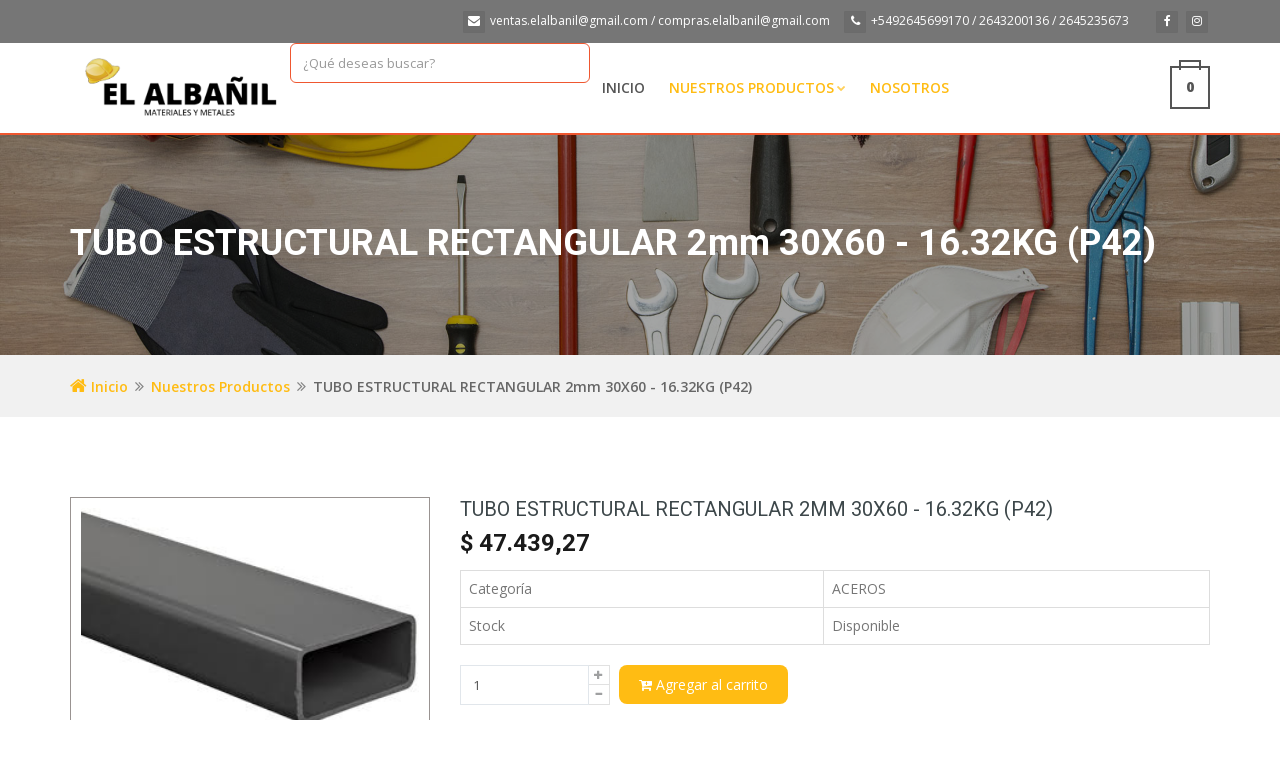

--- FILE ---
content_type: text/html; charset=UTF-8
request_url: https://elalbanil.com.ar/detail.php?p=800
body_size: 37074
content:
<!DOCTYPE html>

<html lang="en">

<head>
    <!-- META -->
    <meta charset="utf-8">
    <meta http-equiv="X-UA-Compatible" content="IE=edge">
    <meta name="keywords" content="" />
    <meta name="author" content="" />
    <meta name="robots" content="" />    
    <meta name="description" content="" />
    
    <!-- FAVICONS ICON -->
    <link rel="icon" href="images/favicon.ico" type="image/x-icon" />
    <link rel="shortcut icon" type="image/x-icon" href="images/favicon.png" />
    
    <!-- PAGE TITLE HERE -->
    <title> - El albañil 2026</title>
    
    <!-- MOBILE SPECIFIC -->
    <meta name="viewport" content="width=device-width, initial-scale=1">
    
    <!-- [if lt IE 9]>
        <script src="js/html5shiv.min.js"></script>
        <script src="js/respond.min.js"></script>
    <![endif] -->
    
    <!-- BOOTSTRAP STYLE SHEET -->
    <link rel="stylesheet" type="text/css" href="css/bootstrap.min.css">
    <!-- FONTAWESOME STYLE SHEET -->
    <link rel="stylesheet" type="text/css" href="css/fontawesome/css/font-awesome.min.css" />
    <!-- FLATICON STYLE SHEET -->
    <link rel="stylesheet" type="text/css" href="css/flaticon.min.css">
    <!-- ANIMATE STYLE SHEET --> 
    <link rel="stylesheet" type="text/css" href="css/animate.min.css">
    <!-- OWL CAROUSEL STYLE SHEET -->
    <link rel="stylesheet" type="text/css" href="css/owl.carousel.min.css">
    <!-- BOOTSTRAP SELECT BOX STYLE SHEET -->
    <link rel="stylesheet" type="text/css" href="css/bootstrap-select.min.css">
    <!-- MAGNIFIC POPUP STYLE SHEET -->
    <link rel="stylesheet" type="text/css" href="css/magnific-popup.min.css">
    <!-- LOADER STYLE SHEET -->
    <link rel="stylesheet" type="text/css" href="css/loader.min.css">    
    <!-- MAIN STYLE SHEET -->
    <link rel="stylesheet" type="text/css" href="css/style.css">
    <!-- THEME COLOR CHANGE STYLE SHEET -->
    <link rel="stylesheet" class="skin" type="text/css" href="css/skin/skin-1.css">
    <!-- CUSTOM  STYLE SHEET -->
    <link rel="stylesheet" type="text/css" href="css/custom.css">
    <!-- SIDE SWITCHER STYLE SHEET -->
    <link rel="stylesheet" type="text/css" href="css/switcher.css">
    <link href="sistema/css/sweetalert.css" rel="stylesheet">

    
    <!-- GOOGLE FONTS -->
    <link href='https://fonts.googleapis.com/css?family=Roboto:400,100,300,300italic,400italic,500,500italic,700,700italic,900italic,900' rel='stylesheet' type='text/css'>
    <link href='https://fonts.googleapis.com/css?family=Open+Sans:400,300,300italic,400italic,600,600italic,700,800italic,800,700italic' rel='stylesheet' type='text/css'>
    <link href="https://fonts.googleapis.com/css?family=Crete+Round:400,400i&amp;subset=latin-ext" rel="stylesheet">
    
 
</head>
   
<body>

 <div class="page-wraper">


<!-- HEADER START -->
<header class="site-header header-style-1 ">

    <div class="top-bar bg-secondry">
        <div class="container">
            <div class="row">
                <div class="wt-topbar-right clearfix">
                    <ul class="social-bx list-inline pull-right">
                        <li><a href="javascript:void(0);" class="fa fa-facebook"></a></li>
                        <li><a href="javascript:void(0);" class="fa fa-instagram"></a></li>
                    </ul>
                    <ul class="list-unstyled e-p-bx pull-right">
                        <li><i class="fa fa-envelope"></i>ventas.elalbanil@gmail.com / compras.elalbanil@gmail.com</li>
                        <li><i class="fa fa-phone"></i>+5492645699170 / 2643200136 / 2645235673</li>
                    </ul>

                </div>
            </div>
        </div>
    </div>



</header>
<!-- HEADER END -->

<div class="sticky-header main-bar-wraper">
    <div class="main-bar bg-white" style="border-bottom: 2px solid #ef5730;z-index: 5;">
        <div class="container">
            <div class="logo-header">
                <a href="./">
                    <img src="images/logo-1.png" width="171" height="49" alt="" />
                </a>
            </div>
            <!-- NAV Toggle Button -->
            <button data-target=".header-nav" data-toggle="collapse" type="button" class="navbar-toggle collapsed" style="display:none !important;">
                <span class="sr-only">Toggle navigation</span>
                <span class="icon-bar"></span>
                <span class="icon-bar"></span>
                <span class="icon-bar"></span>
            </button>
            <!-- ETRA Nav -->
            <div class="extra-nav">
                <div class="extra-cell">
                    <a href="javascript:;" class="wt-cart cart-btn" title="Tu carrito">
                        <span class="link-inner">
                            <span class="woo-cart-total"> </span>
                            <span class="woo-cart-count">
                                <span class="shopping-bag wcmenucart-count">0</span>
                            </span>
                        </span>
                    </a>

                    <div class="cart-dropdown-item-wraper clearfix">
                        <div class="nav-cart-content">

                            <div class="nav-cart-items p-a15">
                            </div>
                            <div class="nav-cart-title p-tb10 p-lr15 clearfix">
                                <h4 class="pull-left m-a0">Subtotal:</h4>
                                <h5 class="pull-right m-a0 subtotalCartContent">$0,00</h5>
                            </div>
                            <div class="nav-cart-action p-a15 clearfix">
                                <a href="cart.php"><button class="site-button  btn-block m-b15 " type="button">Ver carrito</button></a>
                                <!-- <button class="site-button  btn-block" type="button">Finalizar compra</button> -->
                            </div>
                        </div>
                    </div>

                </div>
            </div>
            <!-- SITE Search -->
            <div id="search">
                <span class="close"></span>
                <form role="search" id="searchform" action="https://thewebmax.com/search" method="get" class="radius-xl">
                    <div class="input-group">
                        <input value="" name="q" type="search" placeholder="Type to search" />
                        <span class="input-group-btn"><button type="button" class="search-btn"><i class="fa fa-search"></i></button></span>
                    </div>
                </form>
            </div>
            <!-- MAIN Vav -->
            <div class="header-nav navbar-collapse collapse ">
                <ul class=" nav navbar-nav">
                    <li style="margin-top: -10px;">
                        <form class="nav-search" action="product" method="POST" role="search">
                            <input class="form-control searchProducto" type="search" value="" name="searchProducto" placeholder="¿Qué deseas buscar?" style="margin-top: 10px;border-radius: 6px;border: 1px solid #ef5730;    min-width: 300px;" />
                        </form>
                    </li>
                    <li class="">
                        <a href="./">Inicio</a>
                    </li>
                    <li class="active">
                        <a href="product">Nuestros Productos<i class="fa fa-chevron-down"></i></a>
                        <ul class="sub-menu">
                                                    <li><a href="product?t=7">ACEROS</a></li>
                                                        <li><a href="product?t=6">IMPERMEABILIZANTES</a></li>
                                                        <li><a href="product?t=2">CONSTRUCCION</a></li>
                                                        <li><a href="product?t=3">CONSTRUCCION EN SECO</a></li>
                                                        <li><a href="product?t=1">AISLANTES</a></li>
                                                        <li><a href="product?t=14">SANITARIOS</a></li>
                                                        <li><a href="product?t=16">ELECTRICIDAD</a></li>
                                                        <li><a href="product?t=8">PINTURAS</a></li>
                                                        <li><a href="product?t=12">TORNILLERIA</a></li>
                                                        <li><a href="product?t=5">HERRAMIENTAS</a></li>
                                                        <li><a href="product?t=4">HERRAJES</a></li>
                                                        <li><a href="product?t=10">TEJIDOS</a></li>
                                                        <li><a href="product?t=18">EPP (EQUIPO DE PROTECCION PERSONAL)</a></li>
                                                        <li><a href="product?t=9">SERVICIO</a></li>
                                                        <li><a href="product?t=13">PRODUCTOS VARIOS</a></li>
                                                        <li><a href="product?t=15">ELECTRODOMESTICOS</a></li>
                            

                        </ul>
                    </li>
                    <li class="active">
                        <a href="nosotros">Nosotros</a>
                    </li>
                </ul>
            </div>
        </div>
    </div>
</div>        
        <!-- CONTENT START -->
        <div class="page-content">
        
            <!-- INNER PAGE BANNER -->
            <div class="wt-bnr-inr overlay-wraper" style="background-image:url(images/banner/product-banner.jpg);">
            	<div class="overlay-main bg-black opacity-07"></div>
                <div class="container">
                    <div class="wt-bnr-inr-entry">
                        <h1 class="text-white">TUBO ESTRUCTURAL RECTANGULAR 2mm 30X60 - 16.32KG (P42)</h1>
                    </div>
                </div>
            </div>
            <!-- INNER PAGE BANNER END -->
            
            <!-- BREADCRUMB ROW -->                            
            <div class="bg-gray-light p-tb20">
            	<div class="container">
                    <ul class="wt-breadcrumb breadcrumb-style-2">
                        <li><a href="index.php"><i class="fa fa-home"></i> Inicio</a></li>
                        <li><a href="product.php">Nuestros Productos</a></li>
                        <li>TUBO ESTRUCTURAL RECTANGULAR 2mm 30X60 - 16.32KG (P42)</li>
                    </ul>
                </div>
            </div>
            <!-- BREADCRUMB ROW END -->
            
            <!-- SECTION CONTENT START -->
            <div class="section-full p-t80 p-b50">
            
				<!-- PRODUCT DETAILS -->
            	<div class="container woo-entry">
                
                	<div class="row m-b30">
                    
							<div class="col-md-4 col-sm-4 m-b30">
								<div class="wt-box wt-product-gallery on-show-slider"> 
                                
                                    <div id="sync1" class="owl-carousel owl-theme owl-btn-vertical-center m-b5">
                                        <div class="item">
                                        	<div class="mfp-gallery">
                                                <div class="wt-box">
                                                    <div class="wt-thum-bx wt-img-overlay1 ">
                                                        <img src="sistema/images/productos/e81b440d_1633111814.jpg" alt="">
                                                        <div class="overlay-bx">
                                                            <div class="overlay-icon">
                                                                <a class="mfp-link" href="sistema/images/productos/e81b440d_1633111814.jpg">
                                                                    <i class="fa fa-arrows-alt wt-icon-box-xs"></i>
                                                                </a>
                                                          </div>
                                                        </div>
                                                    </div>
                                                </div>
                                            </div>
                                        </div>
                                    </div>
                                    <!--
                                    <div id="sync2" class="owl-carousel owl-theme">
                                        <div class="item">
                                            <div class="wt-media">
                                                <img src="sistema/images/productos/e81b440d_1633111814.jpg" alt="">
                                            </div>
                                        </div>
                                    </div>
-->
                                </div>
							</div>
                            
							<div class="col-md-8 col-sm-8">
								<div class="wt-post-title ">
									<h3 class="post-title"><a href="javascript:void(0);">TUBO ESTRUCTURAL RECTANGULAR 2mm 30X60 - 16.32KG (P42)</a></h3>
								</div>
								<h2 class="m-tb10"><span class="codigoMonedaStyle">$</span> 47.439,27</h2>
								<div class="wt-post-text">
									<!-- <p class="m-b10">Lorem Ipsum is simply dummy text of the printing and typesetting industry. Lorem Ipsum has been the industry's standard dummy 
									text ever since the 1500s, when an unknown printer took a galley of type and scrambled it to make a type specimen book.</p> --> 
								</div>
								<table class="table table-bordered" >
									<tr>
										<td>Categoría</td>
										<td>ACEROS</td>
									</tr>
									<tr>
										<td>Stock</td>
										<td><span class='conStockLabel'>Disponible</span></td>
									</tr>
									<!-- 
									<tr>
										<td>Rating</td>
										<td>
											<span class="rating-bx">
											 	<i class="fa fa-star"></i>
												<i class="fa fa-star"></i>
												<i class="fa fa-star"></i>
												<i class="fa fa-star-o"></i>
												<i class="fa fa-star-o"></i>
											</span>
										</td>
									</tr>
									-->
								</table>
																<form method="post" class="cart">
									<div class="quantity btn-quantity pull-left m-r10">
										<input id="cantAddToCartProductDetail" type="text" value="1" name="demo_vertical2"/>
									</div>
									<button class="btn btn-primary site-button pull-left addToCartProductDetail" type="button" data-id="800"><i class="fa fa-cart-plus"></i> Agregar al carrito</button>
								</form>
															</div>
                    </div>
                        

                              <!-- TABS CONTENT START -->
                    
                    
                    
				</div>
				<!-- PRODUCT DETAILS -->	
                	
			</div>
            <!-- CONTENT CONTENT END -->
        
        </div>
        <!-- CONTENT END -->

      <div class="container">
                    <!-- TITLE START -->
                    <div class="p-b10">
                        <h2 class="text-uppercase">Productos que podrían interesarte</h2>
                        <div class="wt-separator-outer  m-b30">
                            <div class="wt-separator style-square">
                                <span class="separator-left bg-primary"></span>
                                <span class="separator-right bg-primary"></span>
                            </div>
                        </div>
                    </div>
                    <!-- TITLE END -->

                    <div class="row">

                        
                            <div class="col-md-3 col-sm-3 col-xs-6 col-xs-100pc m-b30">
                                <div class="wt-box wt-product-box">
                                    <div class="wt-thum-bx wt-img-overlay1 wt-img-effect zoom" style="background-color: white;">
                                        <img src="sistema/images/productos/79f27230_1633025392.jpg" alt="" style="width:100%; height:265px; object-fit: contain;">
                                        <div class="overlay-bx">
                                            <div class="overlay-icon">
                                                <a href="detail?p=52">
                                                    <i class="fa fa-eye wt-icon-box-xs"></i>Detalles
                                                </a>
                                            </div>
                                        </div>
                                    </div>
                                    <div class="wt-info  text-center">
                                        <div class="p-a10 bg-white">
                                            <h6 class="wt-title">
                                                <a href="detail?p=52">CLAVO PUNTA PARIS ESPIRALADO - 2 -1/2</a>
                                            </h6>
                                                                                            <span class="price">
                                                    <span><span class="Price-currencySymbol"></span><del>$ 9.738,51</del><span style="color:red;"> -50% OFF</span></span>
                                                    <ins>
                                                        <span></span>
                                                    </ins>
                                                </span>
                                                                                        <span class="row price">
                                                <ins>
                                                    <span><span class="Price-currencySymbol" style="font-weight: bold;color:green;">$ 4.869,26 </span></span>
                                                </ins>
                                            </span>
                                            <div class="p-t10">
                                                                                                    <a class="site-button  m-r15 addToCartOther" href="#!" data-id="52"><i class="fa fa-cart-plus"></i> Agregar al carrito</a>
                                                                                            </div>
                                        </div>
                                    </div>
                                </div>
                            </div>

                        
                            <div class="col-md-3 col-sm-3 col-xs-6 col-xs-100pc m-b30">
                                <div class="wt-box wt-product-box">
                                    <div class="wt-thum-bx wt-img-overlay1 wt-img-effect zoom" style="background-color: white;">
                                        <img src="sistema/images/productos/3698069e_1633036150.jpg" alt="" style="width:100%; height:265px; object-fit: contain;">
                                        <div class="overlay-bx">
                                            <div class="overlay-icon">
                                                <a href="detail?p=627">
                                                    <i class="fa fa-eye wt-icon-box-xs"></i>Detalles
                                                </a>
                                            </div>
                                        </div>
                                    </div>
                                    <div class="wt-info  text-center">
                                        <div class="p-a10 bg-white">
                                            <h6 class="wt-title">
                                                <a href="detail?p=627">PLANCHUELA PERFORADA 1.1/4" (31.7mm) x 3/16" (4.8mm) H. 12MM</a>
                                            </h6>
                                                                                            <span class="price">
                                                    <span><span class="Price-currencySymbol"></span><del>$ 37.690,24</del><span style="color:red;"> -50% OFF</span></span>
                                                    <ins>
                                                        <span></span>
                                                    </ins>
                                                </span>
                                                                                        <span class="row price">
                                                <ins>
                                                    <span><span class="Price-currencySymbol" style="font-weight: bold;color:green;">$ 18.845,12 </span></span>
                                                </ins>
                                            </span>
                                            <div class="p-t10">
                                                                                                    <a class="site-button  m-r15 addToCartOther" href="#!" data-id="627"><i class="fa fa-cart-plus"></i> Agregar al carrito</a>
                                                                                            </div>
                                        </div>
                                    </div>
                                </div>
                            </div>

                        
                            <div class="col-md-3 col-sm-3 col-xs-6 col-xs-100pc m-b30">
                                <div class="wt-box wt-product-box">
                                    <div class="wt-thum-bx wt-img-overlay1 wt-img-effect zoom" style="background-color: white;">
                                        <img src="sistema/images/productos/fac71cd9_1633036174.jpg" alt="" style="width:100%; height:265px; object-fit: contain;">
                                        <div class="overlay-bx">
                                            <div class="overlay-icon">
                                                <a href="detail?p=615">
                                                    <i class="fa fa-eye wt-icon-box-xs"></i>Detalles
                                                </a>
                                            </div>
                                        </div>
                                    </div>
                                    <div class="wt-info  text-center">
                                        <div class="p-a10 bg-white">
                                            <h6 class="wt-title">
                                                <a href="detail?p=615">HIERRO PLANCHUELA  3/4" (19mm) x 3/16" (4.8mm) - 4.2KG</a>
                                            </h6>
                                                                                            <span class="price">
                                                    <span><span class="Price-currencySymbol"></span><del>$ 21.197,59</del><span style="color:red;"> -50% OFF</span></span>
                                                    <ins>
                                                        <span></span>
                                                    </ins>
                                                </span>
                                                                                        <span class="row price">
                                                <ins>
                                                    <span><span class="Price-currencySymbol" style="font-weight: bold;color:green;">$ 10.598,80 </span></span>
                                                </ins>
                                            </span>
                                            <div class="p-t10">
                                                                                                    <a class="site-button  m-r15 addToCartOther" href="#!" data-id="615"><i class="fa fa-cart-plus"></i> Agregar al carrito</a>
                                                                                            </div>
                                        </div>
                                    </div>
                                </div>
                            </div>

                        
                            <div class="col-md-3 col-sm-3 col-xs-6 col-xs-100pc m-b30">
                                <div class="wt-box wt-product-box">
                                    <div class="wt-thum-bx wt-img-overlay1 wt-img-effect zoom" style="background-color: white;">
                                        <img src="sistema/images/productos/2946ca98_1633036157.jpg" alt="" style="width:100%; height:265px; object-fit: contain;">
                                        <div class="overlay-bx">
                                            <div class="overlay-icon">
                                                <a href="detail?p=588">
                                                    <i class="fa fa-eye wt-icon-box-xs"></i>Detalles
                                                </a>
                                            </div>
                                        </div>
                                    </div>
                                    <div class="wt-info  text-center">
                                        <div class="p-a10 bg-white">
                                            <h6 class="wt-title">
                                                <a href="detail?p=588">HIERRO COMÚN LISO 14MM X 6M 7.8KG</a>
                                            </h6>
                                                                                            <span class="price">
                                                    <span><span class="Price-currencySymbol"></span><del>$ 42.380,24</del><span style="color:red;"> -50% OFF</span></span>
                                                    <ins>
                                                        <span></span>
                                                    </ins>
                                                </span>
                                                                                        <span class="row price">
                                                <ins>
                                                    <span><span class="Price-currencySymbol" style="font-weight: bold;color:green;">$ 21.190,12 </span></span>
                                                </ins>
                                            </span>
                                            <div class="p-t10">
                                                                                                    <a class="site-button  m-r15 addToCartOther" href="#!" data-id="588"><i class="fa fa-cart-plus"></i> Agregar al carrito</a>
                                                                                            </div>
                                        </div>
                                    </div>
                                </div>
                            </div>

                                            </div>
                </div>
        
</div>

</body>

<!-- FOOTER START -->
<footer class="site-footer footer-light">
    <!-- COLL-TO ACTION START -->
    <div class="call-to-action-wrap bg-primary bg-repeat" style="background-image:url(images/background/bg-4.png);">
        <div class="container">
            <div class="row">
                <div class="col-md-8 col-sm-8">
                    <div class="call-to-action-left p-tb20 p-r50">
                        <h4 class="text-uppercase m-b10">Ofrecemos precios preferenciales a empresas constructoras y clientes regulares</h4>
                        <p>Si deseas conocer mas información acerca de estos beneficios no dudes en consultarnos</p>
                    </div>
                </div>
                
                <div class="col-md-3">
                    <div class="call-to-action-right p-tb30">
                        <a target="blank_" href="https://api.whatsapp.com/send?phone=$whatsappNumber&text=Hola quisiera consultar por los precios preferenciales para empresas" class="site-button-secondry text-uppercase font-weight-600">
                            Consultar Ahora  <i class="fa fa-angle-double-right"></i>
                        </a>
                    </div>
                </div>
            </div>
         </div>
    </div>
    <!-- FOOTER BLOCKES START -->  
    <div class="footer-top overlay-wraper">
        <div class="overlay-main"></div>
        <div class="container">
            <div class="row">
                <!-- ABOUT COMPANY -->
                <div class="col-md-5 col-sm-6">  
                    <div class="widget widget_about">
                        <h4 class="widget-title">Nuestra Empresa</h4>
                        <div class="logo-footer clearfix p-b15">
                            <a href="/"><img src="images/logo-1.png" style="width: 60%;"  alt=""/></a>
                        </div>
                        <p>
                        Somos una empresa innovadora, orientada a la mejor calidad de materiales y una excelente atención para nuestros clientes. <br>
                        Ofrecemos amplia variedad de productos, con gran amplitud de precios. <br>
                        Somos especialistas en metales y materiales de la construcción.
                        </p>  
                    </div>
                </div> 
                               
            </div>
            <div class="row">
            
               <div class="col-md-4 col-sm-6  p-tb20">
                   <div class="wt-icon-box-wraper left  bdr-1 bdr-gray-dark p-tb15 p-lr10 clearfix">
                        <div class="icon-md text-secondry">
                            <span class="iconmoon-travel"></span>
                        </div>
                        <div class="icon-content">
                            <h5 class="wt-tilte text-uppercase m-b0">Dirección</h5>
                            <p>Pedro de Valdivia 1453 oeste<br />
Capital - San Juan</p>
                        </div>
                   </div>
                </div>
               <div class="col-md-4 col-sm-6  p-tb20 ">
                   <div class="wt-icon-box-wraper left  bdr-1 bdr-gray-dark p-tb15 p-lr10 clearfix ">
                        <div class="icon-md text-secondry">
                            <span class="iconmoon-smartphone-1"></span>
                        </div>
                        <div class="icon-content">
                            <h5 class="wt-tilte text-uppercase m-b0">Teléfono</h5>
                            <p class="m-b0">+5495492645699170 / 2643200136 / 2645235673</p>
                        </div>
                   </div>
               </div>
               <div class="col-md-4 col-sm-6 p-tb20">
                   <div class="wt-icon-box-wraper left  bdr-1 bdr-gray-dark p-tb15 p-lr10 clearfix">
                        <div class="icon-md text-secondry">
                            <span class="iconmoon-email"></span>
                        </div>
                        <div class="icon-content">
                            <h5 class="wt-tilte text-uppercase m-b0">Email</h5>
                            <p class="m-b0">ventas.elalbanil@gmail.com / compras.elalbanil@gmail.com</p>
                        </div>
                    </div>
                </div>

          </div>
        </div>
    </div>
    <!-- FOOTER COPYRIGHT -->
    <div class="footer-bottom overlay-wraper">
        <div class="overlay-main"></div>
        <div class="constrot-strip"></div>
        <div class="container p-t30">
            <div class="row">
                <div class="wt-footer-bot-left">
                    <span class="copyrights-text">© 2026 El Albañil - Todos los derechos reservados - Desarrollado por <a href="https://dust-soft.com.ar">Dust Software Design</a></span>
                </div>
            </div>
        </div>
    </div>
</footer>
<!-- FOOTER END -->


<!-- SCROLL TOP BUTTON -->
<button class="scroltop"><span class=" iconmoon-house relative" id="btn-vibrate"></span>Subir</button>

 

<!-- JAVASCRIPT  FILES ========================================= --> 
<script type="text/javascript"  src="js/jquery-1.12.4.min.js"></script><!-- JQUERY.MIN JS -->
<!--<script type="text/javascript"  src="js/bootstrap.min.js"></script>--><!-- BOOTSTRAP.MIN JS -->
<script src="https://cdn.jsdelivr.net/npm/bootstrap@5.2.3/dist/js/bootstrap.min.js" integrity="sha384-cuYeSxntonz0PPNlHhBs68uyIAVpIIOZZ5JqeqvYYIcEL727kskC66kF92t6Xl2V" crossorigin="anonymous"></script>
<script type="text/javascript"  src="js/bootstrap-select.min.js"></script><!-- FORM JS -->
<script type="text/javascript"  src="js/jquery.bootstrap-touchspin.min.js"></script><!-- FORM JS -->
<script type="text/javascript"  src="js/magnific-popup.min.js"></script><!-- MAGNIFIC-POPUP JS -->
<script type="text/javascript"  src="js/waypoints.min.js"></script><!-- WAYPOINTS JS -->
<script type="text/javascript"  src="js/waypoints-sticky.min.js"></script><!-- COUNTERUP JS -->
<script type="text/javascript"  src="js/owl.carousel.min.js"></script><!-- OWL  SLIDER  -->
<script type="text/javascript"  src="js/stellar.min.js"></script><!-- PARALLAX BG IMAGE   --> 
<script type="text/javascript"  src="js/scrolla.min.js"></script><!-- ON SCROLL CONTENT ANIMTE   -->
<script type="text/javascript"  src="js/custom.js"></script><!-- CUSTOM FUCTIONS  -->
<script type="text/javascript"  src="js/switcher.js"></script><!-- SWITCHER FUCTIONS  -->
<script type="text/javascript"  src="js/cart.js"></script><!-- SWITCHER FUCTIONS  -->
<script type="text/javascript"  src="js/common.js"></script><!-- SWITCHER FUCTIONS  -->
<script src="sistema/js/sweetalert.min.js"></script>
<link rel="stylesheet" href="https://ajax.googleapis.com/ajax/libs/jqueryui/1.12.1/themes/smoothness/jquery-ui.css">
    <script src="https://ajax.googleapis.com/ajax/libs/jqueryui/1.12.1/jquery-ui.min.js"></script>


<!-- LOADING AREA START ===== -->
<div class="loading-area">
    <div class="loading-box"></div>
    <div class="loading-pic">
        <div class="loader">
            <img src="sistema/images/loading.gif" alt="Loading">
        </div>
    </div>
</div>
<!-- LOADING AREA  END ====== -->
<!-- Scripts de la pagina -->

<script>
$(document).ready(function() {

  var sync1 = $("#sync1");
  var sync2 = $("#sync2");
  var slidesPerPage = 4; //globaly define number of elements per page
  var syncedSecondary = true;

	  sync1.owlCarousel({
		items : 1,
		slideSpeed : 2000,
		nav: true,
		autoplay: false,
		dots: false,
		loop: true,
		responsiveRefreshRate : 200,
		navText: ['<i class="fa fa-chevron-left"></i>', '<i class="fa fa-chevron-right"></i>'],
	  }).on('changed.owl.carousel', syncPosition);

	  sync2
		.on('initialized.owl.carousel', function () {
		  sync2.find(".owl-item").eq(0).addClass("current");
		})
		.owlCarousel({
		items : slidesPerPage,
		dots: false,
		nav: false,
		margin:5,
		smartSpeed: 200,
		slideSpeed : 500,
		slideBy: slidesPerPage, //alternatively you can slide by 1, this way the active slide will stick to the first item in the second carousel
		responsiveRefreshRate : 100
	  }).on('changed.owl.carousel', syncPosition2);

  function syncPosition(el) {
    //if you set loop to false, you have to restore this next line
    //var current = el.item.index;
    
    //if you disable loop you have to comment this block
    var count = el.item.count-1;
    var current = Math.round(el.item.index - (el.item.count/2) - .5);
    
    if(current < 0) {
      current = count;
    }
    if(current > count) {
      current = 0;
    }
    
    //end block

    sync2
      .find(".owl-item")
      .removeClass("current")
      .eq(current)
      .addClass("current");
    var onscreen = sync2.find('.owl-item.active').length - 1;
    var start = sync2.find('.owl-item.active').first().index();
    var end = sync2.find('.owl-item.active').last().index();
    
    if (current > end) {
      sync2.data('owl.carousel').to(current, 100, true);
    }
    if (current < start) {
      sync2.data('owl.carousel').to(current - onscreen, 100, true);
    }
  }
  
  function syncPosition2(el) {
    if(syncedSecondary) {
      var number = el.item.index;
      sync1.data('owl.carousel').to(number, 100, true);
    }
  }
  
  sync2.on("click", ".owl-item", function(e){
    e.preventDefault();
    var number = $(this).index();
    sync1.data('owl.carousel').to(number, 300, true);
  });
});
</script>

</html>


--- FILE ---
content_type: text/css
request_url: https://elalbanil.com.ar/css/flaticon.min.css
body_size: 5362
content:
/*==Flaticon icon font: Flaticon==*/
@font-face {
	font-family: Flaticon;
	src: url(../fonts/Flaticon.eot);
	src: url(../fonts/Flaticond41d.eot?#iefix) format("embedded-opentype"),
	url(../fonts/Flaticon.woff) format("woff"), 
	url(../fonts/Flaticon.ttf) format("truetype"), 
	url(../fonts/Flaticon.svg#Flaticon) format("svg");
	font-weight: 400;
	font-style: normal
}
@media screen and (-webkit-min-device-pixel-ratio:0) {
@font-face {
	font-family: Flaticon;
	src: url(../fonts/Flaticon.svg#Flaticon) format("svg")
}
}
[class*=" flaticon-"]:after, [class*=" flaticon-"]:before, [class^=flaticon-]:after, [class^=flaticon-]:before {
	font-family: Flaticon;
	font-size: 38px;
	font-style: normal
}
.flaticon-road-with-broken-line:before {
	content: "\f100"
}
.flaticon-sea-dyke:before {
	content: "\f101"
}
.flaticon-plumber-working:before {
	content: "\f102"
}
.flaticon-golden-gate-bridge:before {
	content: "\f103"
}
.flaticon-trees:before {
	content: "\f104"
}
.flaticon-roller-1:before {
	content: "\f105"
}
.flaticon-work-tools:before {
	content: "\f106"
}
.flaticon-construction-16:before {
	content: "\f107"
}
.flaticon-construction-15:before {
	content: "\f108"
}
.flaticon-construction-14:before {
	content: "\f109"
}
.flaticon-construction-13:before {
	content: "\f10a"
}
.flaticon-construction-12:before {
	content: "\f10b"
}
.flaticon-construction-11:before {
	content: "\f10c"
}
.flaticon-construction-10:before {
	content: "\f10d"
}
.flaticon-buildings:before {
	content: "\f10e"
}
.flaticon-construction-9:before {
	content: "\f10f"
}
.flaticon-construction-8:before {
	content: "\f110"
}
.flaticon-construction-7:before {
	content: "\f111"
}
.flaticon-construction-6:before {
	content: "\f112"
}
.flaticon-construction-5:before {
	content: "\f113"
}
.flaticon-technology:before {
	content: "\f114"
}
.flaticon-people-1:before {
	content: "\f115"
}
.flaticon-caution:before {
	content: "\f116"
}
.flaticon-nature:before {
	content: "\f117"
}
.flaticon-transport-1:before {
	content: "\f118"
}
.flaticon-transport:before {
	content: "\f119"
}
.flaticon-construction-4:before {
	content: "\f11a"
}
.flaticon-beach:before {
	content: "\f11b"
}
.flaticon-wall:before {
	content: "\f11c"
}
.flaticon-landscape:before {
	content: "\f11d"
}
.flaticon-tool-1:before {
	content: "\f11e"
}
.flaticon-construction-3:before {
	content: "\f11f"
}
.flaticon-tool:before {
	content: "\f120"
}
.flaticon-gloves:before {
	content: "\f121"
}
.flaticon-paint:before {
	content: "\f122"
}
.flaticon-door:before {
	content: "\f123"
}
.flaticon-wrench:before {
	content: "\f124"
}
.flaticon-drawing-1:before {
	content: "\f125"
}
.flaticon-roller:before {
	content: "\f126"
}
.flaticon-construction-1:before {
	content: "\f127"
}
.flaticon-construction-2:before {
	content: "\f128"
}
.flaticon-art:before {
	content: "\f129"
}
.flaticon-drawing:before {
	content: "\f12a"
}
.flaticon-tools:before {
	content: "\f12b"
}
.flaticon-construction:before {
	content: "\f12c"
}
.flaticon-people:before {
	content: "\f12d"
}
.flaticon-email:before {
	content: "\f12e"
}
.flaticon-fax:before {
	content: "\f12f"
}
.flaticon-smartphone:before {
	content: "\f130"
}
.flaticon-placeholder:before {
	content: "\f131"
}
/*=================================
			ICONMOON CSS
==================================*/
@font-face {
  font-family: 'icomoon';
  src:  url('../fonts/icomoon071e.eot?rrsgby');
  src:  url('../fonts/icomoon071e.eot?rrsgby#iefix') format('embedded-opentype'),
    url('../fonts/icomoon071e.ttf?rrsgby') format('truetype'),
    url('../fonts/icomoon071e.woff?rrsgby') format('woff'),
    url('../fonts/icomoon071e.svg?rrsgby#icomoon') format('svg');
  font-weight: normal;
  font-style: normal;
}
[class^="iconmoon-"], [class*=" iconmoon-"] {
  /* use !important to prevent issues with browser extensions that change fonts */
  font-family: 'icomoon' !important;
  speak: none;
  font-style: normal;
  font-weight: normal;
  font-variant: normal;
  text-transform: none;
  line-height: 1;
  /* Better Font Rendering =========== */
  -webkit-font-smoothing: antialiased;
  -moz-osx-font-smoothing: grayscale;
}
.iconmoon-hours:before {
  content: "\e900";
}
.iconmoon-hours-1:before {
  content: "\e901";
}
.iconmoon-buildings:before {
  content: "\e902";
}
.iconmoon-clock:before {
  content: "\e903";
}
.iconmoon-clock-1:before {
  content: "\e904";
}
.iconmoon-email:before {
  content: "\e905";
}
.iconmoon-envelope:before {
  content: "\e906";
}
.iconmoon-envelope-1:before {
  content: "\e907";
}
.iconmoon-fax:before {
  content: "\e908";
}
.iconmoon-house:before {
  content: "\e909";
}
.iconmoon-placeholder:before {
  content: "\e90a";
}
.iconmoon-smartphone:before {
  content: "\e90b";
}
.iconmoon-smartphone-1:before {
  content: "\e90c";
}
.iconmoon-time:before {
  content: "\e90d";
}
.iconmoon-time-1:before {
  content: "\e90e";
}
.iconmoon-time-2:before {
  content: "\e90f";
}
.iconmoon-travel:before {
  content: "\e910";
}
.icon-xld i,
.icon-xld [class*="iconmoon-"]::before{
 font-size:100px;
}
.icon-xl i,
.icon-xl [class*="iconmoon-"]::before{
 font-size:80px;
}
.icon-lg i,
.icon-lg [class*="iconmoon-"]::before{
 font-size:60px;
}
.icon-md i,
.icon-md [class*="iconmoon-"]::before{
 font-size:45px;
}
.icon-sm i,
.icon-sm [class*="iconmoon-"]::before{
 font-size:30px;
}
.icon-xs i,
.icon-xs [class*="iconmoon-"]::before{
 font-size:20px;
}

--- FILE ---
content_type: text/css
request_url: https://elalbanil.com.ar/css/style.css
body_size: 241010
content:
/*
==========================
Template: Constro - Construction Business HTML5 Template
Author: thewebmax team
Version: 2.0  
==========================
*/
/*=======================================
  || CSS TABLE CONTENT ||  
=======================================
=======================================
1. GENERAL 
=======================================
=======================================
2. HEADING & TITLE 
=======================================
=======================================
3. TEXT & PARAGRAPH 
=======================================
	-------------------------------------
	1. text align
	-------------------------------------
	2. text vertical align
	-------------------------------------
	3. text no line brack
	-------------------------------------
	4. text transform
	-------------------------------------
	5. text size
	-------------------------------------
	6. text bold
======================================
4. LISTING STYLES 
======================================
	-------------------------------------
	1. listing before icon color css
	-------------------------------------
	2. listing before numbers
	-------------------------------------
======================================
5. BOX SPACING (Padding & Margin)
======================================
	-------------------------------------
	1.1 padding (around)
	-------------------------------------
	1.2 Padding (top)
	-------------------------------------
	1.3 Padding (bottom)
	-------------------------------------
	1.4 Padding (left)
	-------------------------------------
	1.5 Padding (right)
	-------------------------------------
	1.6 Padding (left right)
	-------------------------------------
	1.7 Padding (top bottom)
	-------------------------------------
	2.1 margin (around)
	-------------------------------------
	2.2 marging (top)
	-------------------------------------
	2.3 marging (bottom)
	-------------------------------------
	2.4 marging (left)
	-------------------------------------
	2.5 marging (right)
	-------------------------------------
	2.6 marging (left right)
	-------------------------------------
	2.7 marging (top bottom)
	-------------------------------------
	2.8 colum gap less
	-------------------------------------
======================================
6. POSITIONS ( absolute , relative , statice & z-index)
======================================
	-------------------------------------
	1. position
	-------------------------------------
		1.1 relative		
		1.2 absolute		
		1.3 static	
	-------------------------------------
	2. z-index
	-------------------------------------
======================================
7. COLOR
======================================
	-------------------------------------
	1. text
	-------------------------------------
	2. background color
	-------------------------------------
	3. background image
	-------------------------------------
======================================
8. OVERLAY ( transparient box style  )
======================================
	use for box
	-------------------------------------
	1. show for text
	-------------------------------------
======================================
9. BOXES CSS 
======================================
	-------------------------------------
	1. box content
	-------------------------------------
	2. For icons with box
	-------------------------------------
	3. Border
	-------------------------------------
	4. For only icons
	-------------------------------------
	5. place icon with box
	-------------------------------------
	6. icon box left align
	-------------------------------------
	7. icon box right align
	-------------------------------------
	8. icon box center align
	-------------------------------------
	9. media with content box css
	-------------------------------------
	10. before & after for line css
	-------------------------------------
	11. for images
	-------------------------------------
======================================
10. IMAGES OVERLAY EFFECTS (overly animation on images)  
======================================
	-------------------------------------
	1. effect 1
	-------------------------------------
	2. effect 2
	-------------------------------------
	3. effect 3
	-------------------------------------
	4. effect 4
	-------------------------------------
	5. effect 5
	-------------------------------------
	6. effect 6
	-------------------------------------
	7. effect 7
	-------------------------------------
	8. effect 8
	-------------------------------------
	9. effect 9
	-------------------------------------
	10. effect 10
	-------------------------------------
======================================
11. shortcodeS 
======================================
	-------------------------------------
	1. Buttons 
	------------------------------------- 
		1.1 theme default button 		
		1.2 button text uppercase		
		1.3 button size 		
		1.4 button rounded		
		1.5 button colors 		
		1.6 white 		
		1.7 black 		
		1.8 Gray 		
		1.9 pink 		
		1.10 Blue		
		1.11 Green		
		1.12 Orange		
		1.13 Red 		
		1.14 Brown 
		1.15 Yellow 
		1.16 purple 
		1.17 Graphical 
		1.18 3D 
		1.19 Outline 
		1.20 Outline white  
		1.21 Outline black 
		1.22 Outline gray 
		1.23 Outline pink 
		1.24 Outline blue 
		1.25 Outline green 
		1.26 Outline orange 
		1.27 Outline red 
		1.28 Outline brown 
		1.29 Outline yellow 
		1.30 Outline purple 
		1.31 Outline hover 
		1.32 button text link 
		1.33 text link white 
		1.34 text link black 
		1.35 text link Gray 
		1.36 text link pink 
		1.37 text link Blue 
		1.38 text link Green 
		1.39 text link Orange 
		1.40 text link Red 
		1.41 text link Brown 
		1.42 text link Yellow 
		1.43 text link purple 
		1.44 app strore 
		1.45 filter buttons css 
		1.45(1) Masonry filter alignment [Left-Right-Center] 
		1.45(2) Masonry filter link style 
		1.45(3) Masonry filter button style 
		1.45(4) Masonry filter button outline style 
	-------------------------------------
	2. Title separators 
	-------------------------------------
		Separator defualt		
		Separator liner		
		Separator square		
		Separator icon
	-------------------------------------
	3. Deviders 
	-------------------------------------
	4. TABS 
	-------------------------------------
		4.1 tabs style 1 [ default ] 		
		tabs nav center 		
		4.2 tabs bg  [ tabs background ] 		
		4.3 tabs bg  [ tabs background ]		
		4.4 tabs bg & top border  [ tabs background & top border in active ]		
		4.4 tabs style 2 [ content with border outer ]		
		4.5 tabs style 3  [ left-nav ] 		
		4.6 tabs style 4  [ left-nav & content with border ] 		
		4.7 tabs style 5  [ right-nav ] 		
		4.8 tabs style 6  [ right-nav & content with border ]
	-------------------------------------
	5. Accordians 
	-------------------------------------
	Accodian open close indicator css
		1. Accordion defult		
		2. Accordion outline		
		3. Accordion bg gray		
		4. Accordion bg primary		
		5. Accordion bg dark
	-------------------------------------
	6. Carousels 
	-------------------------------------
		6.1 Default Carousel		
		6.2 Blog carousel		
		empty media 		
		6.3 Event carousel		
		empty media 		
		6.4 Client carousel 1
	-------------------------------------
	7. Testimonials 
	-------------------------------------
		7.1 testimonial with background image
		7.2 testimonial 1
		7.3 testimonial 2
		7.4 testimonial 2 with background image
		7.5 testimonial 3
		7.6 testimonial 4
	-------------------------------------
	8. Pricing table
	-------------------------------------
		8.1 Pricing table
		8.2 pricing table style 2
	-------------------------------------
	9. Alert box 
	-------------------------------------
	10. Image effects 
	-------------------------------------
		10.1 image-opacity 
		10.2 image-zoom 
		10.3 image-zoom-slow 
		10.4 image-shrink 
		10.5 image-side-pan 
		10.6 image-vertical-pan 
		10.7 image-fade-in 
		10.8 image-fade-out 
		10.9 image-rotate 
		10.10 image-sepia 
		10.11 image-blurr 
		10.12 image-blurr-invert 
		10.13 image off color 
		10.14 image on color 
	-------------------------------------
	11. Modal pop 
	-------------------------------------
	12. Social icons 
	-------------------------------------
		12.1 social icon default 
		12.2 social icon with border 
		12.3 social icon dark 
		12.4 social share icon style 1 
	-------------------------------------
	13. Breadcrumb 
	-------------------------------------
		13.1 breadcrumb-row-1
		13.2 Breadcrumb-1 
		13.3 Breadcrumb-2 
		13.4 breadcrumb-3
	-------------------------------------
	14. Google map 
	-------------------------------------
	15. Progress Bar 
	-------------------------------------
	16. Countdown clock 
	-------------------------------------
	17. Form elements 
	-------------------------------------  
		17.1 input group 
		17.2 select box 
		17.3 radio & checkbox 
		17.4 Browse Button css   
		17.5 touchspin input type number   
		17.6 rating star 
		17.7 simple rating list 
		17.8 validation symbol 
		17.9 error for select box 
		17.10 succes for select box 
		17.11 textarea 
			17.11(1) resize-vertical
			17.11(2) resize-horizontal
			17.11(3) resize-none
	-------------------------------------
	18. Loading 
	-------------------------------------  
		18.1 loading - 1
		18.2 loading - 2
	-------------------------------------
	19. Widgets 
	------------------------------------- 
		19.1 widget listing		
		19.2 widget search custom		
		19.3 widget search wp-default		
		19.4 widget recent-posts		
		19.5 widget recent-comment		
		19.6 widget meta		
		19.7 widget calender		
		19.8 widget tags-list		
		19.9 widget archive		
		19.10 widget text		
		19.11 widget categories	
		19.12 widget RSS		
		19.13 widget get in tuch 		
		19.14 widget gallery		
		19.15 widget Categories Dropdown 
	-------------------------------------
	20. Table 
	-------------------------------------
	21. Video 
	-------------------------------------
	22. Icons 
	-------------------------------------
	23. Call to action
	-------------------------------------
======================================
12. WP DEFAULT  
======================================
======================================
13. BLOG  
====================================== 
	-------------------------------------
	1. post date syle css
	-------------------------------------
	2. post without media
	-------------------------------------
	if no image with blog post
	-------------------------------------
	3. if no image with blog post
	-------------------------------------
	4. blog post half image
	-------------------------------------
	5. Blog paging Next & Prev css
	-------------------------------------
	6. Post navigation
	-------------------------------------
	7. post pagination
	-------------------------------------
		7.1 Sticky Post
	-------------------------------------
	8. Post password form
	-------------------------------------
	9. gallery css for blog post
	-------------------------------------
	10. side bar
	-------------------------------------
	11. Blog single
	-------------------------------------
	12. comment list
	-------------------------------------
	13. comment form
	-------------------------------------
======================================
14. HEADER (top part of page)
======================================
	1. header full screen
	-------------------------------------
	2. without top bar
	------------------------------------- 
	3. map page header
	-------------------------------------
	4. Skew header block
	-------------------------------------
	logo with boxed view
	logo with boxed view
	
======================================
15. PAGE TOP BAR (left & right content)
======================================
	1. eamil-phone (left) 
	-------------------------------------
	2. social-links (right) 
	-------------------------------------
	3. language-list () 
======================================
16. LOGO ( company identify  symbol )
======================================
	1. logo for header 
	-------------------------------------
	2. when header is sticky 
	
======================================
17. MAIN BAR ( place logo & main-navigation )
======================================
	main bar with box view
	-------------------------------------
	1. Top Part Search Bar
======================================
18. NAVIGATIONS 
======================================
	-------------------------------------
	1. mena-menu
	-------------------------------------
	2. nav dark version
	-------------------------------------
	3. when header is sticky
	-------------------------------------  
	4. when header is sticky
	-------------------------------------  
	5. header full width
	-------------------------------------
	6. header with bg primary color 1
	-------------------------------------
	7. header style 2 (center content)
	-------------------------------------
	8. header style 3 (header transperent)
	------------------------------------- 
 		header 3 fixed  
	-------------------------------------
	9. header style 4 (header white overlay)
	------------------------------------- 
		header 4 fixed  
	-------------------------------------
	10. header style 5 (header black overlay)
	------------------------------------- 
		header 5 fixed  
======================================
19. BANNER
======================================
	-------------------------------------
	1. inner page banner 
	-------------------------------------
======================================
20. SLIDER
======================================
	-------------------------------------
	1. owl slider 
	-------------------------------------
		1.1  next pre btn
		1.2 owl dots button
		1.3 owl button top to center
		1.4 owl button top to left
		1.5 owl button top to right
		1.6 owl button bottom to center [it is default position ]
		1.7 owl button bottom to left
		1.8 owl button bottom to right
		1.9 owl button vertical to center
		1.10 owl button show on hover
		1.11 owl slider button
		1.12 owl dots nav position
======================================
21. PAGINATION 
======================================
	1. pagination style-1 
	2. pagination style-2 
	3. Pager 
======================================
22. FOOTER 
======================================
	-------------------------------------
	1. footer fixed on bottom css
	-------------------------------------
		1.1 footer fixed with fullscreen view
		1.2 footer fixed with boxed view
		1.3 Constrot strip line
	-------------------------------------
	2. Footer dark version css
	-------------------------------------
	3. Footer light version css
	-------------------------------------
	4. widget li in footer
	-------------------------------------
	5. widget Getintuch
	-------------------------------------
	6. scroll top btn css
	-------------------------------------
======================================
23. PAGE-CONTENT
======================================
	-------------------------------------
	1. Section Head Part 
	-------------------------------------
	2. Section Content Part 
	-------------------------------------
======================================
24. AFTER-LOGIN-CONTENT
======================================
	-------------------------------------
	1. calender css
	-------------------------------------
	2. Contact us page 
	-------------------------------------
	3.page not found
	-------------------------------------
======================================
25. THEMEFOREST REQUIRED CLASSES
======================================
	-------------------------------------
	1. Text meant only for screen readers
	-------------------------------------
======================================
26. HOME PAGE VERSION-1 
======================================
======================================
27. BOX MAX-WIDTH css (  )
======================================
======================================
28. SHOP & PRODUCT DETAIL (Woocommerce)
======================================
	-------------------------------------
	1. Product Box 
	-------------------------------------
	2. Product Detail 
	-------------------------------------
	3.  Product Review 
	-------------------------------------
======================================
29. content show on image box () 
======================================
 	info box show 
======================================
30. Customize  Grouping css 
======================================
	-------------------------------------
	1.set-radius 
	------------------------------------- 
	2. transition 
	------------------------------------- 
	3. float-clearfix 
	-------------------------------------
======================================
32. Inner pages 
======================================
	------------------------------------- 
	1. Contact us 
	-------------------------------------
		1.1 Contact us 1 
	------------------------------------- 
	2. Out Team
	-------------------------------------
		2.1. Out Team one
		2.2. Out Team two
		2.3. Out Team three
		2.4. Out Team four
		2.5. Out Team five
	------------------------------------- 
	3. Social-new block
	------------------------------------- 
	4. portfolio block
	------------------------------------- 
	5. services
	------------------------------------- 
	6. latest project
	-------------------------------------
======================================
33. Box-corner
======================================
	corner-sm 
 
======================================
34. Menu list block
======================================
======================================
35. Company Detail skew
======================================
======================================
36. Clients
======================================
======================================
37. FAQ
======================================
======================================
38. Cart
======================================
======================================
39. Product
======================================
======================================
40. Glass reflection
======================================
*/
/*======================================
1. GENERAL 
======================================*/
body {
	background-color: #FFF;
	font-family: 'Open Sans', sans-serif;
	font-size: 14px;
	font-weight: 400;
	color: #767676;
	padding: 0;
	margin: 0;
	overflow-x: hidden;

}

a {
	color: #FFBC13;
	outline: 0 none;
	text-decoration: none;
}

a:hover,
a:focus {
	text-decoration: none;
	outline: 0 none;
}

a:active,
a:hover,
a:focus {
	color: #333333;
}

p a {
	color: #333333;
}

img {
	border-style: none;
	height: auto;
	max-width: 100%;
	vertical-align: middle;
}

hr {
	clear: both;
}

section,
article,
aside,
details,
figcaption,
figure,
footer,
header,
hgroup,
main,
menu,
nav,
summary {
	display: block;
}

address {
	font-style: italic;
}

table {
	background-color: transparent;
	width: 100%;
}

table thead th {
	color: #333;
}

table td {
	padding: 15px 10px;
}

@media only screen and (max-width:360px) {
	table td {
		word-break: break-all;
	}
}

p,
address,
pre,
hr,
ul,
ol,
dl,
dd,
table {
	margin-bottom: 24px;
}

.overflow-hide {
	overflow: hidden;
}

.overflow-auto {
	overflow: auto;
}

.clear {
	clear: both;
}

.pull-none {
	float: none;
}

::selection {
	background: #ffbc13;
	color: #fff;
}

::-moz-selection {
	background: #ffbc13;
	color: #fff;
}

::-webkit-selection {
	background: #ffbc13;
	color: #fff;
}

@media only screen and (max-width:600px) {
	.col-xs-100pc {
		width: 100%;
	}
}

/*======================================
2. HEADING & TITLE 
======================================*/
h1,
h2,
h3,
h4,
h5,
h6 {
	margin-bottom: 24px;
}

h1 a,
h2 a,
h3 a,
h4 a,
h5 a,
h6 a {
	color: #3d474a;
}

h1 a:hover,
h2 a:hover,
h3 a:hover,
h4 a:hover,
h5 a:hover,
h6 a:hover {
	color: #ffbc13;
}

h1 {
	font-family: Roboto;
	font-weight: 600;
	font-size: 36px;
	line-height: 36px;
	color: #3d474a;
}

h2 {
	font-family: Roboto;
	font-weight: 600;
	font-size: 24px;
	line-height: 24px;
	color: #1a1a1a;
}

h3 {
	font-family: Roboto;
	font-weight: 600;
	font-size: 20px;
	line-height: 24px;
	color: #3d474a;
	margin-bottom: 20px;
}

h4 {
	font-family: Roboto;
	font-weight: 600;
	font-size: 18px;
	line-height: 22px;
	color: #1a1a1a;
	margin-bottom: 15px;
}

h5 {
	font-family: Roboto;
	font-weight: 600;
	font-size: 16px;
	line-height: 22px;
	color: #1a1a1a;
	margin-bottom: 10px;
}

h6 {
	font-family: Roboto;
	font-weight: 600;
	font-size: 14px;
	line-height: 18px;
	color: #3d474a;
	margin-bottom: 10px;
}

.display-inline {
	display: inline;
}

.display-inline-block {
	display: inline-block;
}

.display-block {
	display: block;
}

/*======================================
3. TEXT & PARAGRAPH 
======================================*/
p {
	line-height: 24px;
	margin-bottom: 24px;
}

strong {
	font-weight: 600;
}

/*-------------------------------------
	1. text align
------------------------------------ */
.text-left {
	text-align: left;
}

.text-center {
	text-align: center;
}

.text-right {
	text-align: right;
}

.text-justify {
	text-align: justify
}

/*-------------------------------------
	2. text vertical align
------------------------------------ */
.v-align-t {
	vertical-align: top;
}

.v-align-m {
	vertical-align: middle;
}

.v-align-b {
	vertical-align: bottom;
}

/*-------------------------------------
	3. text no line brack
------------------------------------ */
.text-nowrap {
	white-space: nowrap
}

/*-------------------------------------
	4. text transform
------------------------------------ */
.text-lowercase {
	text-transform: lowercase
}

.text-uppercase {
	text-transform: uppercase
}

.text-capitalize {
	text-transform: capitalize
}

/*-------------------------------------
	5. text size
------------------------------------ */
.font-12 {
	font-size: 12px;
	line-height: 18px;
}

.font-14 {
	font-size: 14px;
	line-height: 20px;
}

.font-16 {
	font-size: 16px;
	line-height: 22px;
}

.font-18 {
	font-size: 18px;
	line-height: 24px;
}

.font-20 {
	font-size: 20px;
	line-height: 26px;
}

.font-22 {
	font-size: 22px;
	line-height: 28px;
}

.font-24 {
	font-size: 24px;
	line-height: 30px;
}

.font-26 {
	font-size: 26px;
	line-height: 32px;
}

.font-50 {
	font-size: 50px;
	line-height: 56px;
}

.font-60 {
	font-size: 60px;
	line-height: 66px;
}

.font-70 {
	font-size: 70px;
	line-height: 76px;
}

.font-80 {
	font-size: 80 px;
	line-height: 86px;
}

/*-------------------------------------
	6. text bold
------------------------------------ */
.font-weight-300 {
	font-weight: 300;
}

.font-weight-400 {
	font-weight: 400;
}

.font-weight-500 {
	font-weight: 500;
}

.font-weight-600 {
	font-weight: 600;
}

.font-weight-700 {
	font-weight: 700;
}

.font-weight-800 {
	font-weight: 800;
}

.font-weight-900 {
	font-weight: 900;
}

/*======================================
4. LISTING STYLES 
======================================*/
dl,
ul,
ol {
	list-style-position: outside;
	padding: 0;
}

ul,
ol {
	margin-bottom: 24px;
}

ul li,
ol li {
	padding: 0;
}

dl {
	margin-left: 0;
	margin-bottom: 30px;
}

dl dd {
	margin-bottom: 10px;
}

.list-simple li {
	margin-bottom: 10px;
}

.list-simple li ul {
	margin-left: 15px;
	margin-top: 10px;
}

.list-simple.list-unstyled li ul {
	margin-left: 30px;
	margin-top: 10px;
}

.list-circle,
.list-angle-right,
.list-arrow,
.list-check,
.list-checked,
.list-check-circle,
.list-chevron-circle,
.list-arrow-circle,
.list-times-circle {
	margin: 0 0 20px 0;
	padding: 0;
	list-style: none;
}

.list-circle li,
.list-angle-right li,
.list-arrow li,
.list-check li,
.list-checked li,
.list-check-circle li,
.list-chevron-circle li,
.list-arrow-circle li,
.list-times-circle li {
	padding: 5px 5px 5px 20px;
	position: relative;
}

.list-circle li:before,
.list-angle-right li:before,
.list-arrow li:before,
.list-check li:before,
.list-checked li:before,
.list-check-circle li:before,
.list-chevron-circle li:before,
.list-arrow-circle li:before,
.list-times-circle li:before {
	font-family: "FontAwesome";
	position: absolute;
	left: 0;
	top: 6px;
	display: block;
	font-size: 15px;
	color: #777;
}

.list-circle li:before {
	top: 10px;
	font-size: 10px;
}

.list-circle li:before {
	content: "\f111";
}

.list-angle-right li:before {
	content: "\f105";
}

.list-arrow li:before {
	content: "\f0da";
}

.list-check li:before {
	content: "\f00c";
}

.list-checked li:before {
	content: "\f046";
}

.list-check-circle li:before {
	content: "\f058";
}

.list-chevron-circle li:before {
	content: "\f138";
}

.list-arrow-circle li:before {
	content: "\f0a9";
}

.list-times-circle li:before {
	content: "\f057";
}

/*-------------------------------------
	1. listing before icon color css
-------------------------------------*/
ul.primary li:before {
	color: #ffbc13;
}

ul.secondry li:before {
	color: #77C04B;
}

ul.black li:before {
	color: #000;
}

ul.white li:before {
	color: #fff;
}

ul.orange li:before {
	color: #FF6600;
}

ul.green li:before {
	color: #00CC00;
}

ul.red li:before {
	color: #FF3737;
}

dl.no-margin,
ul.no-margin,
ol.no-margin {
	margin: 0px !important;
	list-style: none;
}

/*-------------------------------------
	2. listing before numbers
-------------------------------------*/
ol.list-num-count {
	counter-reset: li;
	padding-left: 0;
}

ol.list-num-count>li {
	position: relative;
	margin: 0 0 6px 30px;
	padding: 4px 8px;
	list-style: none;
}

ol.list-num-count>li:before {
	content: counter(li, decimal);
	counter-increment: li;
	position: absolute;
	top: 0;
	left: -28px;
	width: 28px;
	height: 28px;
	padding: 5px;
	color: #fff;
	background: #FFBC13;
	font-weight: bold;
	text-align: center;
	font-size: 12px;
	-webkit-border-radius: 100px;
	-moz-border-radius: 100px;
	border-radius: 100px;
}

ol.list-num-count.lower-alpha>li:before {
	content: counter(li, lower-alpha);
}

ol.list-num-count.upper-alpha>li:before {
	content: counter(li, upper-alpha);
}

ol.list-num-count.list-outline>li:before {
	border: 1px solid #ffbc13;
	background-color: transparent;
	color: #787878;
}

ol.list-num-count.list-outline-none>li:before {
	background-color: transparent;
	color: #787878;
}

/*======================================
5. BOX SPACING (Padding & Margin)
======================================*/
/*-------------------------------------
	1.1 padding (around)
-------------------------------------*/
.p-a0 {
	padding: 0;
}

.p-a5 {
	padding: 5px;
}

.p-a10 {
	padding: 10px;
}

.p-a15 {
	padding: 15px;
}

.p-a20 {
	padding: 20px;
}

.p-a25 {
	padding: 25px;
}

.p-a30 {
	padding: 30px;
}

.p-a40 {
	padding: 40px;
}

.p-a50 {
	padding: 50px;
}

.p-a60 {
	padding: 60px;
}

.p-a70 {
	padding: 70px;
}

.p-a80 {
	padding: 80px;
}

.p-a90 {
	padding: 90px;
}

.p-a100 {
	padding: 100px;
}

.p-a110 {
	padding: 110px;
}

.p-a120 {
	padding: 120px;
}

.p-a130 {
	padding: 130px;
}

.p-a140 {
	padding: 140px;
}

.p-a150 {
	padding: 150px;
}

/*-------------------------------------
	1.2 Padding (top)
-------------------------------------*/
.p-t0 {
	padding-top: 0;
}

.p-t5 {
	padding-top: 5px;
}

.p-t10 {
	padding-top: 10px;
}

.p-t15 {
	padding-top: 15px;
}

.p-t20 {
	padding-top: 20px;
}

.p-t30 {
	padding-top: 30px;
}

.p-t40 {
	padding-top: 40px;
}

.p-t50 {
	padding-top: 50px;
}

.p-t60 {
	padding-top: 60px;
}

.p-t70 {
	padding-top: 70px;
}

.p-t80 {
	padding-top: 80px;
}

.p-t90 {
	padding-top: 90px;
}

.p-t100 {
	padding-top: 100px;
}

.p-t110 {
	padding-top: 110px;
}

.p-t120 {
	padding-top: 120px;
}

.p-t130 {
	padding-top: 130px;
}

.p-t140 {
	padding-top: 140px;
}

.p-t150 {
	padding-top: 150px;
}

/*-------------------------------------
    1.3 Padding (bottom)
-------------------------------------*/
.p-b0 {
	padding-bottom: 0;
}

.p-b5 {
	padding-bottom: 5px;
}

.p-b10 {
	padding-bottom: 10px;
}

.p-b15 {
	padding-bottom: 15px;
}

.p-b20 {
	padding-bottom: 20px;
}

.p-b30 {
	padding-bottom: 30px;
}

.p-b40 {
	padding-bottom: 40px;
}

.p-b50 {
	padding-bottom: 50px;
}

.p-b60 {
	padding-bottom: 60px;
}

.p-b70 {
	padding-bottom: 70px;
}

.p-b80 {
	padding-bottom: 80px;
}

.p-b90 {
	padding-bottom: 90px;
}

.p-b100 {
	padding-bottom: 100px;
}

.p-b110 {
	padding-bottom: 110px;
}

.p-b120 {
	padding-bottom: 120px;
}

.p-b130 {
	padding-bottom: 130px;
}

.p-b140 {
	padding-bottom: 140px;
}

.p-b150 {
	padding-bottom: 150px;
}

/*-------------------------------------
	1.4 Padding (left)
-------------------------------------*/
.p-l0 {
	padding-left: 0;
}

.p-l5 {
	padding-left: 5px;
}

.p-l10 {
	padding-left: 10px;
}

.p-l15 {
	padding-left: 15px;
}

.p-l20 {
	padding-left: 20px;
}

.p-l30 {
	padding-left: 30px;
}

.p-l40 {
	padding-left: 40px;
}

.p-l50 {
	padding-left: 50px;
}

.p-l60 {
	padding-left: 60px;
}

.p-l70 {
	padding-left: 70px;
}

.p-l80 {
	padding-left: 80px;
}

.p-l90 {
	padding-left: 90px;
}

.p-l100 {
	padding-left: 100px;
}

.p-l110 {
	padding-left: 110px;
}

.p-l120 {
	padding-left: 120px;
}

.p-l130 {
	padding-left: 130px;
}

.p-l140 {
	padding-left: 140px;
}

.p-l150 {
	padding-left: 150px;
}

/*-------------------------------------
	1.5 Padding (right)
-------------------------------------*/
.p-r0 {
	padding-right: 0;
}

.p-r5 {
	padding-right: 5px;
}

.p-r10 {
	padding-right: 10px;
}

.p-r15 {
	padding-right: 15px;
}

.p-r20 {
	padding-right: 20px;
}

.p-r30 {
	padding-right: 30px;
}

.p-r40 {
	padding-right: 40px;
}

.p-r50 {
	padding-right: 50px;
}

.p-r60 {
	padding-right: 60px;
}

.p-r70 {
	padding-right: 70px;
}

.p-r80 {
	padding-right: 80px;
}

.p-r90 {
	padding-right: 90px;
}

.p-r100 {
	padding-right: 100px;
}

.p-r110 {
	padding-right: 110px;
}

.p-r120 {
	padding-right: 120px;
}

.p-r130 {
	padding-right: 130px;
}

.p-r140 {
	padding-right: 140px;
}

.p-r150 {
	padding-right: 150px;
}

/*-------------------------------------
	1.6 Padding (left right)
-------------------------------------*/
.p-lr0 {
	padding-left: 0;
	padding-right: 0;
}

.p-lr5 {
	padding-left: 5px;
	padding-right: 5px;
}

.p-lr10 {
	padding-left: 10px;
	padding-right: 10px;
}

.p-lr15 {
	padding-left: 15px;
	padding-right: 15px;
}

.p-lr20 {
	padding-left: 20px;
	padding-right: 20px;
}

.p-lr30 {
	padding-left: 30px;
	padding-right: 30px;
}

.p-lr40 {
	padding-left: 40px;
	padding-right: 40px;
}

.p-lr50 {
	padding-left: 50px;
	padding-right: 50px;
}

.p-lr60 {
	padding-left: 60px;
	padding-right: 60px;
}

.p-lr70 {
	padding-left: 70px;
	padding-right: 70px;
}

.p-lr80 {
	padding-left: 80px;
	padding-right: 80px;
}

.p-lr90 {
	padding-left: 90px;
	padding-right: 90px;
}

.p-lr100 {
	padding-left: 100px;
	padding-right: 100px;
}

.p-lr120 {
	padding-left: 120px;
	padding-right: 120px;
}

.p-lr150 {
	padding-left: 150px;
	padding-right: 150px;
}

/*-------------------------------------
	1.7 Padding (top bottom)
-------------------------------------*/
.p-tb0 {
	padding-bottom: 0;
	padding-top: 0;
}

.p-tb5 {
	padding-bottom: 5px;
	padding-top: 5px;
}

.p-tb10 {
	padding-bottom: 10px;
	padding-top: 10px;
}

.p-tb15 {
	padding-bottom: 15px;
	padding-top: 15px;
}

.p-tb20 {
	padding-bottom: 20px;
	padding-top: 20px;
}

.p-tb30 {
	padding-bottom: 30px;
	padding-top: 30px;
}

.p-tb40 {
	padding-bottom: 40px;
	padding-top: 40px;
}

.p-tb50 {
	padding-bottom: 50px;
	padding-top: 50px;
}

.p-tb60 {
	padding-bottom: 60px;
	padding-top: 60px;
}

.p-tb70 {
	padding-bottom: 70px;
	padding-top: 70px;
}

.p-tb80 {
	padding-bottom: 80px;
	padding-top: 80px;
}

.p-tb90 {
	padding-bottom: 90px;
	padding-top: 90px;
}

.p-tb100 {
	padding-bottom: 100px;
	padding-top: 100px;
}

.p-tb120 {
	padding-bottom: 120px;
	padding-top: 120px;
}

.p-tb150 {
	padding-bottom: 150px;
	padding-top: 150px;
}

/*-------------------------------------
	2.1 margin (around)
-------------------------------------*/
.m-a-1 {
	margin: -1px
}

.m-a0 {
	margin: 0;
}

.m-a5 {
	margin: 5px;
}

.m-a10 {
	margin: 10px;
}

.m-a15 {
	margin: 15px;
}

.m-a20 {
	margin: 20px;
}

.m-a30 {
	margin: 30px;
}

.m-a40 {
	margin: 40px;
}

.m-a50 {
	margin: 50px;
}

.m-a60 {
	margin: 60px;
}

.m-a70 {
	margin: 70px;
}

.m-a80 {
	margin: 80px;
}

.m-a90 {
	margin: 90px;
}

.m-a100 {
	margin: 100px;
}

.m-a110 {
	margin: 110px;
}

.m-a120 {
	margin: 120px;
}

.m-a130 {
	margin: 130px;
}

.m-a140 {
	margin: 140px;
}

.m-a150 {
	margin: 150px;
}

/*-------------------------------------
	2.2 marging (top)
-------------------------------------*/
.m-t0 {
	margin-top: 0;
}

.m-t5 {
	margin-top: 5px;
}

.m-t10 {
	margin-top: 10px;
}

.m-t15 {
	margin-top: 15px;
}

.m-t20 {
	margin-top: 20px;
}

.m-t30 {
	margin-top: 30px;
}

.m-t40 {
	margin-top: 40px;
}

.m-t50 {
	margin-top: 50px;
}

.m-t60 {
	margin-top: 60px;
}

.m-t70 {
	margin-top: 70px;
}

.m-t80 {
	margin-top: 80px;
}

.m-t90 {
	margin-top: 90px;
}

.m-t100 {
	margin-top: 100px;
}

.m-t110 {
	margin-top: 110px;
}

.m-t120 {
	margin-top: 120px;
}

.m-t130 {
	margin-top: 130px;
}

.m-t140 {
	margin-top: 140px;
}

.m-t150 {
	margin-top: 150px;
}

/*-------------------------------------
	2.3 marging (bottom)
-------------------------------------*/
.m-b0 {
	margin-bottom: 0;
}

.m-b5 {
	margin-bottom: 5px;
}

.m-b10 {
	margin-bottom: 10px;
}

.m-b15 {
	margin-bottom: 15px;
}

.m-b20 {
	margin-bottom: 20px;
}

.m-b30 {
	margin-bottom: 30px;
}

.m-b40 {
	margin-bottom: 40px;
}

.m-b50 {
	margin-bottom: 50px;
}

.m-b60 {
	margin-bottom: 60px;
}

.m-b70 {
	margin-bottom: 70px;
}

.m-b80 {
	margin-bottom: 80px;
}

.m-b90 {
	margin-bottom: 90px;
}

.m-b100 {
	margin-bottom: 100px;
}

.m-b110 {
	margin-bottom: 110px;
}

.m-b120 {
	margin-bottom: 120px;
}

.m-b130 {
	margin-bottom: 130px;
}

.m-b140 {
	margin-bottom: 140px;
}

.m-b150 {
	margin-bottom: 150px;
}

/*-------------------------------------
	2.4 marging (left)
-------------------------------------*/
.m-l0 {
	margin-left: 0;
}

.m-l5 {
	margin-left: 5px;
}

.m-l10 {
	margin-left: 10px;
}

.m-l15 {
	margin-left: 15px;
}

.m-l20 {
	margin-left: 20px;
}

.m-l30 {
	margin-left: 30px;
}

.m-l40 {
	margin-left: 40px;
}

.m-l50 {
	margin-left: 50px;
}

.m-l60 {
	margin-left: 60px;
}

.m-l70 {
	margin-left: 70px;
}

.m-l80 {
	margin-left: 80px;
}

.m-l90 {
	margin-left: 90px;
}

.m-l100 {
	margin-left: 100px;
}

.m-l110 {
	margin-left: 110px;
}

.m-l120 {
	margin-left: 120px;
}

.m-l130 {
	margin-left: 130px;
}

.m-l140 {
	margin-left: 140px;
}

.m-l150 {
	margin-left: 150px;
}

/*-------------------------------------
	2.5 marging (right)
-------------------------------------*/
.m-r0 {
	margin-right: 0;
}

.m-r5 {
	margin-right: 5px;
}

.m-r10 {
	margin-right: 10px;
}

.m-r15 {
	margin-right: 15px;
}

.m-r20 {
	margin-right: 20px;
}

.m-r30 {
	margin-right: 30px;
}

.m-r40 {
	margin-right: 40px;
}

.m-r50 {
	margin-right: 50px;
}

.m-r60 {
	margin-right: 60px;
}

.m-r70 {
	margin-right: 70px;
}

.m-r80 {
	margin-right: 80px;
}

.m-r90 {
	margin-right: 90px;
}

.m-r100 {
	margin-right: 100px;
}

.m-r110 {
	margin-right: 110px;
}

.m-r120 {
	margin-right: 120px;
}

.m-r130 {
	margin-right: 130px;
}

.m-r140 {
	margin-right: 140px;
}

.m-r150 {
	margin-right: 150px;
}

/*-------------------------------------
	2.6 marging (left right)
-------------------------------------*/
.m-lr0 {
	margin-left: 0;
	margin-right: 0;
}

.m-lr5 {
	margin-left: 5px;
	margin-right: 5px;
}

.m-lr10 {
	margin-left: 10px;
	margin-right: 10px;
}

.m-lr15 {
	margin-left: 15px;
	margin-right: 15px;
}

.m-lr20 {
	margin-left: 20px;
	margin-right: 20px;
}

.m-lr30 {
	margin-left: 30px;
	margin-right: 30px;
}

.m-lr40 {
	margin-left: 40px;
	margin-right: 40px;
}

.m-lr50 {
	margin-left: 50px;
	margin-right: 50px;
}

.m-lr60 {
	margin-left: 60px;
	margin-right: 60px;
}

.m-lr70 {
	margin-left: 70px;
	margin-right: 70px;
}

.m-lr80 {
	margin-left: 80px;
	margin-right: 80px;
}

.m-lr90 {
	margin-left: 90px;
	margin-right: 90px;
}

.m-lr100 {
	margin-left: 100px;
	margin-right: 100px;
}

.m-lr120 {
	margin-left: 120px;
	margin-right: 120px;
}

.m-lr150 {
	margin-left: 150px;
	margin-right: 150px;
}

/*-------------------------------------
	2.7 marging (top bottom)
-------------------------------------*/
.m-tb0 {
	margin-bottom: 0;
	margin-top: 0;
}

.m-tb5 {
	margin-bottom: 5px;
	margin-top: 5px;
}

.m-tb10 {
	margin-bottom: 10px;
	margin-top: 10px;
}

.m-tb15 {
	margin-bottom: 15px;
	margin-top: 15px;
}

.m-tb20 {
	margin-bottom: 20px;
	margin-top: 20px;
}

.m-tb30 {
	margin-bottom: 30px;
	margin-top: 30px;
}

.m-tb40 {
	margin-bottom: 40px;
	margin-top: 40px;
}

.m-tb50 {
	margin-bottom: 50px;
	margin-top: 50px;
}

.m-tb60 {
	margin-bottom: 60px;
	margin-top: 60px;
}

.m-tb70 {
	margin-bottom: 70px;
	margin-top: 70px;
}

.m-tb80 {
	margin-bottom: 80px;
	margin-top: 80px;
}

.m-tb90 {
	margin-bottom: 90px;
	margin-top: 90px;
}

.m-tb100 {
	margin-bottom: 100px;
	margin-top: 100px;
}

.m-tb120 {
	margin-bottom: 120px;
	margin-top: 120px;
}

.m-tb150 {
	margin-bottom: 150px;
	margin-top: 150px;
}

/*-------------------------------------
	2.8 colum gap less
-------------------------------------*/
.no-col-gap [class*="col-xs-"],
.no-col-gap [class*="col-sm-"],
.no-col-gap [class*="col-md-"],
.no-col-gap [class*="col-lg-"] {
	padding-left: 0;
	padding-right: 0;
}

/*======================================
6. POSITIONS ( absolute , relative , statice & z-index)
======================================*/
/*-------------------------------------
	1. position
-------------------------------------*/
/*1.1 relative*/
.relative {
	position: relative;
}

/*1.2 absolute*/
.absolute {
	position: absolute;
}

/*1.3 static*/
.static {
	position: static;
}

/*-------------------------------------
	2. z-index
-------------------------------------*/
.z-index1 {
	z-index: 1;
}

.z-index2 {
	z-index: 2;
}

.z-index3 {
	z-index: 3;
}

.z-index4 {
	z-index: 4;
}

.z-index5 {
	z-index: 5;
}

.z-index6 {
	z-index: 6;
}

.z-index7 {
	z-index: 7;
}

.z-index8 {
	z-index: 8;
}

.z-index9 {
	z-index: 9;
}

.z-index10 {
	z-index: 10;
}

.z-index100 {
	z-index: 100;
}

.z-index999 {
	z-index: 999;
}

/*======================================
7. COLOR
======================================*/
/*-------------------------------------
	1. text
-------------------------------------*/
.text-white {
	color: #fff;
}

.text-primary {
	color: #FFBC13;
}

.text-secondry {
	color: #1a1a1a;
}

.text-black {
	color: #000;
}

.text-gray {
	color: #f5f6f6;
}

.text-gray-dark {
	color: #d3d3d3;
}

.text-red {
	color: #99090A;
}

.text-green {
	color: #557131;
}

.text-yellow {
	color: #99910A;
}

.text-light-blue {
	color: #004F83;
}

/*-------------------------------------
	2. background color
-------------------------------------*/
.bg-transparent {
	background-color: transparent;
}

.bg-primary {
	background-color: #ffbc13;
}

.bg-secondry {
	background-color: #1a1a1a;
}

.bg-white {
	background-color: #FFF;
}

.bg-black {
	background-color: #00000082;
}

.bg-black-light {
	background-color: #212121;
}

.bg-gray {
	background-color: #f5f6f6;
}

.bg-gray-light {
	background-color: #f1f1f1;
}

.bg-gray-dark {
	background-color: #d3d3d3;
}

.bg-red {
	background-color: #fb5455;
}

.bg-green {
	background-color: #a5de5c;
}

.bg-yellow {
	background-color: #fff000;
}

.bg-dark-blue {
	background-color: #161b23;
}

.bg-light-blue {
	background-color: #3097db;
}

/*-------------------------------------
	3. background image
-------------------------------------*/
.bg-parallax {
	background-attachment: fixed;
	background-position: center;
	background-repeat: no-repeat;
	background-size: cover;
}

@media only screen and (max-width:768px) {
	.bg-parallax {
		background-attachment: fixed !important;
		background-position: center !important;
		background-repeat: no-repeat;
		background-size: cover;
	}
}

/*======================================
8. OVERLAY ( transparient box style  )
======================================*/
.overlay-wraper {
	position: relative;
}

.overlay-main {
	position: absolute;
	left: 0;
	top: 0;
	width: 100%;
	height: 100%;
	opacity: 0.5;
}

.opacity-01 {
	opacity: 0.1;
}

.opacity-02 {
	opacity: 0.2;
}

.opacity-03 {
	opacity: 0.3;
}

.opacity-04 {
	opacity: 0.4;
}

.opacity-05 {
	opacity: 0.5;
}

.opacity-06 {
	opacity: 0.6;
}

.opacity-07 {
	opacity: 0.7;
}

.opacity-08 {
	opacity: 0.8;
}

.opacity-09 {
	opacity: 0.9;
}

.overlay-light .overlay-main {
	opacity: 0.3;
}

.overlay-dark .overlay-main {
	opacity: 0.9;
}

.overlay-wraper>.container,
.overlay-wraper>.container-fluid,
.overlay-wraper>.wt-icon-box-wraper,
.overlay-wraper>.wt-left-part,
.overlay-wraper>.wt-right-part {
	position: relative;
	z-index: 1;
}

/*left right part css*/
.wt-left-part,
.wt-right-part {
	width: 560px;
}

.wt-left-part {
	float: right;
}

@media only screen and (max-width:1200px) {

	.wt-left-part,
	.wt-right-part {
		width: 100%;
	}

	.wt-left-part {
		clear: both;
		float: none;
		padding-left: 30px;
	}

	.wt-right-part {
		padding-right: 30px;
	}
}

/*use for box*/
.overlay-bx {
	position: absolute;
	left: 0;
	bottom: 0;
	width: 100%;
	height: 100%;
	text-align: center;
	z-index: 1;
	opacity: 0;
	visibility: hidden;
}

.overlay-icon {
	list-style: none;
	width: 160px;
	height: 40px;
	position: absolute;
	left: 50%;
	top: 50%;
	margin: -20px -75px;
	z-index: 1 !important;
}

.overlay-icon a {
	display: inline-block;
	padding: 0;
	margin: 0 2px;
	border: 1px solid #fff;
	color: #fff;
}

.overlay-icon .wt-icon-box-xs {
	line-height: 40px;
}

.overlay-icon a:hover {
	color: #fff;
	background-color: #ffbc13;
	border: 1px solid transparent;
}

.overlay-bx:hover a>i,
.wt-thum-bx:hover .overlay-bx a>i,
.wt-box:hover .overlay-bx a>i {
	opacity: 1;
	visibility: visible;
	-webkit-transition: all .5s ease-in-out;
	-moz-transition: all .5s ease-in-out;
	-ms-transition: all .5s ease-in-out;
	-o-transition: all .5s ease-in-out;
	transition: all .5s ease-in-out;
}

.overlay-bx:hover,
.wt-thum-bx:hover .overlay-bx,
.wt-box:hover .overlay-bx,
.ow-img:hover .overlay-bx,
.ow-portfolio-img:hover .overlay-bx {
	opacity: 1;
	visibility: visible;
}

/*-------------------------------------
	1. show for text
-------------------------------------*/
.overlay-text {
	width: 100%;
	position: absolute;
	padding: 20px;
	color: #FFF;
	left: 0;
	bottom: 20px;
}

.wt-address-bx {
	display: table;
	text-align: left;
	padding: 20px 20px 20px 25px;
	width: 100%;
	height: 100%;
	position: relative;
	font-size: 14px;
	vertical-align: middle;
	font-weight: 600;
}

.wt-address-bx .fa {
	position: absolute;
	top: 22px;
	left: 0;
	font-size: 22px;
}

.col-md-3 .overlay-text {
	padding: 5px;
}

.col-md-4 .overlay-text {
	padding: 20px;
}

.wt-address2-bx {
	display: table;
	background: #eaeaea;
	padding: 5px 10px;
	margin-bottom: 10px
}

/*======================================
9. BOXES CSS 
======================================*/
.rounded-bx,
.wt-box,
.wt-icon-box,
.wt-icon-box-small,
.wt-thum-bx,
.wt-post-thum {
	position: relative;
}

/*-------------------------------------
	1. box content
-------------------------------------*/
.wt-box {
	position: relative;
}

.wt-box.no-margin {
	margin-bottom: 0;
}

/*-------------------------------------
	2. For icons with box
-------------------------------------*/
.wt-icon-box-xld,
.wt-icon-box-xl,
.wt-icon-box-lg,
.wt-icon-box-md,
.wt-icon-box-sm,
.wt-icon-box-xs {
	display: inline-block;
	text-align: center;
}

.wt-icon-box-xld {
	width: 180px;
	height: 180px;
}

.wt-icon-box-xl {
	width: 150px;
	height: 150px;
}

.wt-icon-box-lg {
	width: 120px;
	height: 120px;
}

.wt-icon-box-md {
	width: 100px;
	height: 100px;
}

.wt-icon-box-sm {
	width: 80px;
	height: 80px;
}

.wt-icon-box-xs {
	width: 40px;
	height: 40px;
}

.wt-icon-box-xld.radius,
.wt-icon-box-xl.radius,
.wt-icon-box-lg.radius,
.wt-icon-box-md.radius,
.wt-icon-box-sm.radius,
.wt-icon-box-xs.radius {
	-webkit-border-radius: 100%;
	-moz-border-radius: 100%;
	border-radius: 100%;
}

.wt-icon-box-xld i,
.wt-icon-box-xl i,
.wt-icon-box-lg i,
.wt-icon-box-md i,
.wt-icon-box-sm i,
.wt-icon-box-xs i {
	vertical-align: middle;
}

.wt-icon-box-xld i {
	font-size: 100px;
}

.wt-icon-box-xl i {
	font-size: 80px;
}

.wt-icon-box-lg i {
	font-size: 60px;
}

.wt-icon-box-md i {
	font-size: 45px;
}

.wt-icon-box-sm i {
	font-size: 30px;
}

.wt-icon-box-xs i {
	font-size: 20px;
}

.wt-icon-box-xld img,
.wt-icon-box-xl img,
.wt-icon-box-lg img,
.wt-icon-box-md img,
.wt-icon-box-sm img,
.wt-icon-box-xs img {
	vertical-align: middle;
	max-width: 100%;
	width: auto;
}

.wt-icon-box-xld img {
	height: 90px;
}

.wt-icon-box-xl img {
	height: 80px;
}

.wt-icon-box-lg img {
	height: 55px;
}

.wt-icon-box-md img {
	height: 40px;
}

.wt-icon-box-sm img {
	height: 30px;
}

.wt-icon-box-xs img {
	height: 20px;
}

/*-------------------------------------
	3. Border
-------------------------------------*/
.bdr-white {
	border-color: #ffffff;
}

.bdr-black {
	border-color: #000000;
}

.bdr-primary {
	border-color: #ffbc13;
}

.bdr-gray {
	border-color: #dddddd;
}

.bdr-gray-light {
	border-color: #eeeeee;
}

.bdr-gray-dark {
	border-color: #333333;
}

.bdr-1,
.bdr-2,
.bdr-3,
.bdr-4,
.bdr-5 {
	border-style: solid;
}

.bdr-dot-1,
.bdr-dot-2,
.bdr-dot-3,
.bdr-dot-4,
.bdr-dot-5 {
	border-style: dotted;
}

.bdr-dash-1,
.bdr-dash-2,
.bdr-dash-3,
.bdr-dash-4,
.bdr-dash-5 {
	border-style: dashed;
}

.bdr-1 {
	border-width: 1px;
}

.bdr-2 {
	border-width: 2px;
}

.bdr-3 {
	border-width: 3px;
}

.bdr-4 {
	border-width: 4px;
}

.bdr-5 {
	border-width: 5px;
}

/*-------------------------------------
	4. For only icons
-------------------------------------*/
.icon-xld,
.icon-xl,
.icon-lg,
.icon-md,
.icon-sm,
.icon-xs {
	display: inline-block;
	text-align: center;
}

.icon-xld i,
.icon-xld [class*="flaticon-"]::before,
.icon-xld [class*="flaticon-"]::after {
	font-size: 100px;
}

.icon-xl i,
.icon-xl [class*="flaticon-"]::before,
.icon-xl [class*="flaticon-"]::after {
	font-size: 80px;
}

.icon-lg i,
.icon-lg [class*="flaticon-"]::before,
.icon-lg [class*="flaticon-"]::after {
	font-size: 60px;
}

.icon-md i,
.icon-md [class*="flaticon-"]::before,
.icon-md [class*="flaticon-"]::after {
	font-size: 45px;
}

.icon-sm i,
.icon-sm [class*="flaticon-"]::before,
.icon-sm [class*="flaticon-"]::after {
	font-size: 30px;
}

.icon-xs i,
.icon-xs [class*="flaticon-"]::before,
.icon-xs [class*="flaticon-"]::after {
	font-size: 20px;
}

.icon-xld i,
.icon-xl i,
.icon-lg i,
.icon-md i,
.icon-sm i,
.icon-xs i {
	vertical-align: middle;
}

.icon-xld {
	width: 120px;
}

.icon-xld i {
	font-size: 100px;
}

.icon-xl {
	width: 100px;
}

.icon-xl i {
	font-size: 80px;
}

.icon-lg {
	width: 80px;
}

.icon-lg i {
	font-size: 60px;
}

.icon-md {
	width: 60px;
}

.icon-md i {
	font-size: 45px;
}

.icon-sm {
	width: 40px;
}

.icon-sm i {
	font-size: 30px;
}

.icon-xs {
	width: 30px;
}

.icon-xs i {
	font-size: 20px;
}

.icon-xld img,
.icon-xl img,
.icon-lg img,
.icon-md img,
.icon-sm img,
.icon-xs img {
	vertical-align: middle;
	max-width: 100%;
	width: auto;
}

.icon-xld img {
	height: 90px;
}

.icon-xl img {
	height: 80px;
}

.icon-lg img {
	height: 70px;
}

.icon-md img {
	height: 50px;
}

.icon-sm img {
	height: 30px;
}

.icon-xs img {
	height: 20px;
}

/*-------------------------------------
	5. place icon with box
-------------------------------------*/
.about-types .wt-icon-box-wraper {
	border-width: 0px 0px 0px 3px;
}

.wt-icon-box-wraper {
	position: relative;
}

.wt-icon-box-wraper .wt-tilte {
	margin-top: 0;
}

.wt-icon-box-wraper .after-titile-line {
	margin-bottom: 10px;
}

.wt-icon-box-wraper p:last-child {
	margin: 0px;
}

.icon-content {
	overflow: hidden;
}

.icon-content p {
	word-break: break-all;
}

.wt-icon-box-xld,
.wt-icon-box-xl,
.wt-icon-box-lg,
.wt-icon-box-md,
.wt-icon-box-sm,
.wt-icon-box-xs {
	display: table;
}

.wt-icon-box-xld .icon-cell,
.wt-icon-box-xl .icon-cell,
.wt-icon-box-lg .icon-cell,
.wt-icon-box-md .icon-cell,
.wt-icon-box-sm .icon-cell,
.wt-icon-box-xs .icon-cell {
	display: table-cell;
	vertical-align: middle;
}

/*-------------------------------------
	6. icon box left align
-------------------------------------*/
.wt-icon-box-wraper.left .wt-icon-box-xld,
.wt-icon-box-wraper.left .wt-icon-box-xl,
.wt-icon-box-wraper.left .wt-icon-box-lg,
.wt-icon-box-wraper.left .wt-icon-box-md,
.wt-icon-box-wraper.left .wt-icon-box-sm,
.wt-icon-box-wraper.left .wt-icon-box-xs {
	float: left;
	margin-right: 20px;
}

.wt-icon-box-wraper.left .icon-xld,
.wt-icon-box-wraper.left .icon-xl,
.wt-icon-box-wraper.left .icon-lg,
.wt-icon-box-wraper.left .icon-md,
.wt-icon-box-wraper.left .icon-sm,
.wt-icon-box-wraper.left .icon-xs {
	float: left;
	margin-right: 10px;
}

/*-------------------------------------
	7. icon box right align
-------------------------------------*/
.wt-icon-box-wraper.right {
	text-align: right;
}

.wt-icon-box-wraper.right .wt-icon-box-xld,
.wt-icon-box-wraper.right .wt-icon-box-xl,
.wt-icon-box-wraper.right .wt-icon-box-lg,
.wt-icon-box-wraper.right .wt-icon-box-md,
.wt-icon-box-wraper.right .wt-icon-box-sm,
.wt-icon-box-wraper.right .wt-icon-box-xs {
	float: right;
	display: table;
	margin-left: 20px;
}

.wt-icon-box-wraper.right .icon-xld,
.wt-icon-box-wraper.right .icon-xl,
.wt-icon-box-wraper.right .icon-lg,
.wt-icon-box-wraper.right .icon-md,
.wt-icon-box-wraper.right .icon-sm,
.wt-icon-box-wraper.right .icon-xs {
	float: right;
	margin-left: 10px;
}

/*-------------------------------------
	8. icon box center align
-------------------------------------*/
.wt-icon-box-wraper.center {
	text-align: center;
}

.wt-icon-box-wraper.center .wt-icon-box-xld,
.wt-icon-box-wraper.center .wt-icon-box-xl,
.wt-icon-box-wraper.center .wt-icon-box-lg,
.wt-icon-box-wraper.center .wt-icon-box-md,
.wt-icon-box-wraper.center .wt-icon-box-sm,
.wt-icon-box-wraper.center .wt-icon-box-xs {
	margin-left: auto;
	margin-right: auto;
}

.wt-icon-box-wraper.bx-style-1,
.wt-icon-box-wraper.bx-style-2 {
	border-width: 1px;
	border-style: solid;
	border-color: #ddd;
}

.wt-icon-box-wraper.bx-style-2.center [class*="wt-icon-box-"],
.wt-icon-box-wraper.bx-style-2.left [class*="wt-icon-box-"],
.wt-icon-box-wraper.bx-style-2.right [class*="wt-icon-box-"] {
	position: absolute;
}

.wt-icon-box-wraper.bx-style-2.center [class*="wt-icon-box-"] {
	position: absolute;
	top: 0;
	left: 50%;
	-webkit-transform: translateY(-50%);
	-ms-transform: translateY(-50%);
	transform: translateY(-50%);
}

.wt-icon-box-wraper.bx-style-2.center .wt-icon-box-xl {
	margin-left: -75px;
}

.wt-icon-box-wraper.bx-style-2.center .wt-icon-box-lg {
	margin-left: -60px;
}

.wt-icon-box-wraper.bx-style-2.center .wt-icon-box-md {
	margin-left: -50px;
}

.wt-icon-box-wraper.bx-style-2.center .wt-icon-box-sm {
	margin-left: -40px;
}

.wt-icon-box-wraper.bx-style-2.center .wt-icon-box-xs {
	margin-left: -20px;
}

.wt-icon-box-wraper.bx-style-2.left [class*="wt-icon-box-"] {
	position: absolute;
	top: auto;
	left: 0;
	-webkit-transform: translateX(-50%);
	-ms-transform: translateX(-50%);
	transform: translateX(-50%);
}

.wt-icon-box-wraper.bx-style-2.right [class*="wt-icon-box-"] {
	position: absolute;
	top: auto;
	right: 0;
	-webkit-transform: translateX(50%);
	-ms-transform: translateX(50%);
	transform: translateX(50%);
}

/*-------------------------------------
	9. media with content box css
-------------------------------------*/
.wt-box,
.wt-info,
.wt-tilte,
.wt-tilte-inner {
	position: relative;
}

.wt-tilte-inner {
	display: inline-block;
}

.wt-tilte-inner.skew-title:after {
	content: "";
	position: absolute;
	right: -15px;
	top: 0;
	width: 50px;
	height: 100%;
	z-index: -1;
	-moz-transform: skewX(20deg);
	-webkit-transform: skewX(20deg);
	-o-transform: skewX(20deg);
	-ms-transform: skewX(20deg);
	transform: skewX(20deg);
}

.wt-box[class*="border-"],
.wt-info[class*="border-"],
.wt-icon-box-wraper[class*="border-"] {
	border-color: #eee;
}

.wt-info.border-1,
.wt-info.border-2,
.wt-info.border-3,
.wt-info.border-4,
.wt-info.border-5 {
	border-top: none;
}

/*-------------------------------------
	10. before & after for line css
-------------------------------------*/
.left-border,
.right-border {
	position: relative;
}

.left-border:before,
.right-border:before {
	content: "";
	position: absolute;
	top: 5px;
	width: 1px;
	height: 90%;
	background: #CCC;
}

.right-border:before {
	right: 0;
}

/*-------------------------------------
	11. for images
-------------------------------------*/
.wt-thum-bx,
.wt-post-thum {
	background-color: #000;
}

.wt-thum-bx img,
.wt-post-thum img {
	width: 100%;
	height: auto;
}

/*======================================
10. IMAGES OVERLAY EFFECTS (overly animation on images)  
======================================*/
.wt-img-overlay1,
.wt-img-overlay2,
.wt-img-overlay3,
.wt-img-overlay4,
.wt-img-overlay5,
.wt-img-overlay6,
.wt-img-overlay7,
.wt-img-overlay8,
.wt-img-overlay9 {
	position: relative;
}

.wt-img-overlay1:before,
.wt-img-overlay1:after,
.wt-img-overlay2:before,
.wt-img-overlay2:after,
.wt-img-overlay3:before,
.wt-img-overlay3:after,
.wt-img-overlay4:before,
.wt-img-overlay4:after,
.wt-img-overlay5:before,
.wt-img-overlay5:after,
.wt-img-overlay6:before,
.wt-img-overlay6:after,
.wt-img-overlay7:before,
.wt-img-overlay7:after,
.wt-img-overlay8:before,
.wt-img-overlay8:after,
.wt-img-overlay9:before,
.wt-img-overlay9:after {
	content: "";
	background: #000;
	position: absolute;
	left: 0;
	top: 0;
	width: 0;
	height: 0;
	opacity: 0.4;
	z-index: 1;
	-webkit-transition: all 0.3s linear;
	-moz-transition: all 0.3s linear;
	-ms-transition: all 0.3s linear;
	-o-transition: all 0.3s linear;
	transition: all 0.3s linear;
}

/*-------------------------------------
	1. effect 1
-------------------------------------*/
.wt-img-overlay1:before {
	width: 100%;
	height: 100%;
	opacity: 0;
}

.wt-img-overlay1:hover:before,
.wt-box:hover .wt-img-overlay1:before {
	opacity: 0.5;
}

/*-------------------------------------
	2. effect 2
-------------------------------------*/
.wt-img-overlay2:before {
	width: 100%;
	height: 100%;
	opacity: 0;
	background: -moz-linear-gradient(top, rgba(0, 0, 0, 0) 0%, rgba(0, 0, 0, 0.65) 100%);
	/* FF3.6-15 */
	background: -webkit-linear-gradient(top, rgba(0, 0, 0, 0) 0%, rgba(0, 0, 0, 0.65) 100%);
	/* Chrome10-25,Safari5.1-6 */
	background: linear-gradient(to bottom, rgba(0, 0, 0, 0) 0%, rgba(0, 0, 0, 0.65) 100%);
	/* W3C, IE10+, FF16+, Chrome26+, Opera12+, Safari7+ */
	/*filter: progid:DXImageTransform.Microsoft.gradient( startColorstr='#00000000', endColorstr='#a6000000',GradientType=0 );*/
	/* IE6-9 */
}

.wt-img-overlay2:hover:before,
.wt-box:hover .wt-img-overlay2:before {
	opacity: 0.9;
}

/*-------------------------------------
	3. effect 3
-------------------------------------*/
.wt-img-overlay3:before {
	left: 50%;
	top: 50%;
}

.wt-img-overlay3:hover:before,
.wt-box:hover .wt-img-overlay3:before {
	width: 100%;
	height: 100%;
	top: 0;
	left: 0;
}

/*-------------------------------------
	4. effect 4
-------------------------------------*/
.wt-img-overlay4:before {
	left: 50%;
	top: 0;
	height: 100%;
}

.wt-img-overlay4:hover:before,
.wt-box:hover .wt-img-overlay4:before {
	width: 100%;
	left: 0;
}

/*-------------------------------------
	5. effect 5
-------------------------------------*/
.wt-img-overlay5:before {
	left: 0;
	top: 50%;
	width: 100%;
}

.wt-img-overlay5:hover:before,
.wt-box:hover .wt-img-overlay5:before {
	height: 100%;
	top: 0;
}

/*-------------------------------------
	6. effect 6
-------------------------------------*/
.wt-img-overlay6:before {
	left: 0;
	top: auto;
	bottom: 0;
	width: 100%;
}

.wt-img-overlay6:hover:before,
.wt-box:hover .wt-img-overlay6:before {
	height: 100%;
}

/*-------------------------------------
	7. effect 7
-------------------------------------*/
.wt-img-overlay7:before,
.wt-img-overlay7:after {
	height: 100%;
}

.wt-img-overlay7:after {
	left: auto;
	right: 0;
}

.wt-img-overlay7:hover:before,
.wt-img-overlay7:hover:after,
.wt-box:hover .wt-img-overlay7:before,
.wt-box:hover .wt-img-overlay7:after {
	width: 50%;
}

/*-------------------------------------
	8. effect 8
-------------------------------------*/
.wt-img-overlay8:before,
.wt-img-overlay8:after {
	height: 100%;
}

.wt-img-overlay8:after {
	left: auto;
	right: 0;
}

.wt-img-overlay8:hover:before,
.wt-img-overlay8:hover:after,
.wt-box:hover .wt-img-overlay8:before,
.wt-box:hover .wt-img-overlay8:after {
	width: 100%;
	opacity: 0.3;
}

/*-------------------------------------
	9. effect 9
-------------------------------------*/
.wt-img-overlay9:before,
.wt-img-overlay9:after {}

.wt-img-overlay9:after {
	left: auto;
	right: 0;
	top: auto;
	bottom: 0;

}

.wt-img-overlay9:hover:before,
.wt-img-overlay9:hover:after,
.wt-box:hover .wt-img-overlay9:before,
.wt-box:hover .wt-img-overlay9:after {
	width: 100%;
	height: 100%;
	opacity: 0.3;
}

/*-------------------------------------
	10. effect 10
-------------------------------------*/
.wt-img-overlay10:before,
.wt-img-overlay10:after {
	width: 100%;
	height: 100%;
	opacity: 0;
}

.wt-img-overlay10:hover:before,
.wt-box:hover .wt-img-overlay10:before {
	opacity: 0.5;
}

.wt-img-overlay10:hover:after,
.wt-box:hover .wt-img-overlay10:after {
	width: 90%;
	height: 80%;
	left: 5%;
	top: 10%;
	opacity: 0.5;
	background: none;
	border: 1px dashed #FFFFFF;
}

/*======================================
11. shortcodeS 
======================================*/
/*-------------------------------------
	1. Buttons 
--------------------------------------- */
/* 1.1 theme default button */
.btn {
	padding-top: 9px;
	padding-bottom: 9px;
}

.site-button,
.site-button-secondry {
	color: #fff;
	padding: 10px 20px;
	display: inline-block;
	font-size: 14px;
	outline: none;
	cursor: pointer;
	outline: none;
	border-width: 0;
	border-style: solid;
	border-color: transparent;
	line-height: 1.42857;
	margin-left: -1px;
	text-decoration: none !important;
}

.site-button {
	background-color: #FFBC13;
}

.site-button:active,
.site-button:hover,
.site-button:focus,
.active>.site-button {
	background-color: #e4a101;
	color: #fff;
}

.site-button-secondry {
	background-color: #1a1a1a;
}

.site-button-secondry:active,
.site-button-secondry:hover,
.site-button-secondry:focus,
.active>.site-button-secondry {
	background-color: #192639;
	color: #fff;
}

.video-play-btn {
	position: absolute;
	top: 50%;
	left: 50%;
	width: 60px;
	height: 60px;
	line-height: 54px;
	border: 2px solid #fff;
	text-align: center;
	margin: -25px;
	color: #fff;
	display: block;
	z-index: 10;
	font-size: 24px;
	-webkit-border-radius: 50%;
	border-radius: 50%;
}

.video-play-btn i {
	margin-right: -5px;
}

/* 1.2 button text uppercase */
.site-button.text-uppercase {
	text-transform: uppercase;
}

/* 1.3 button size */
.button-sm {
	padding: 5px 10px;
	font-size: 12px;
}

.button-lg {
	padding: 20px 35px;
	font-size: 16px;
}

.button-xl {
	padding: 30px 50px;
	font-size: 24px;
}

/* 1.4 button rounded */
.radius-no {
	border-radius: 0;
	-webkit-border-radius: 0;
	-moz-border-radius: 0;
}

.radius-sm {
	border-radius: 3px;
	-webkit-border-radius: 3px;
	-moz-border-radius: 3px;
}

.radius-xl {
	border-radius: 100px;
	-webkit-border-radius: 100px;
	-moz-border-radius: 100px;
}

.radius-bx {
	border-radius: 100%;
	-webkit-border-radius: 100%;
	-moz-border-radius: 100%;
}

/* 1.5 button colors */
/* 1.6 white */
.site-button.white {
	background-color: #fff;
	color: #777;
}

.site-button.white:hover,
.site-button.white:active,
.site-button.white:focus {
	background-color: #F4F4F4;
	color: #555;
}

/* 1.7 black */
.site-button.black {
	background-color: #171717;
	color: #fff;
}

.site-button.black:hover,
.site-button.black:active,
.site-button.black:focus {
	background-color: #000;
	color: #fff;
}

/* 1.8 Gray */
.site-button.gray {
	background-color: #666666;
	color: #fff;
}

.site-button.gray:hover,
.site-button.gray:active,
.site-button.gray:focus {
	background-color: #555555;
	color: #fff;
}

/* 1.9 pink */
.site-button.pink {
	background-color: #e63f75;
	color: #fff;
}

.site-button.pink:hover,
.site-button.pink:active,
.site-button.pink:focus {
	background-color: #d22b61;
	color: #fff;
}

/* 1.10 Blue */
.site-button.blue {
	background-color: #42B8D4;
	color: #fff;
}

.site-button.blue:hover,
.site-button.blue:active,
.site-button.blue:focus {
	background-color: #2ca2be;
	color: #fff;
}

/* 1.11 Green */
.site-button.green {
	background-color: #35B494;
	color: #fff;
}

.site-button.green:hover,
.site-button.green:active,
.site-button.green:focus {
	background-color: #26a585;
	color: #fff;
}

/* 1.12 Orange */
.site-button.orange {
	background-color: #E56713;
	color: #fff;
}

.site-button.orange:hover,
.site-button.orange:active,
.site-button.orange:focus {
	background-color: #d55703;
	color: #fff;
}

/* 1.13 Red */
.site-button.red {
	background-color: #D93223;
	color: #fff;
}

.site-button.red:hover,
.site-button.red:active,
.site-button.red:focus {
	background-color: #c51e0f;
	color: #fff;
}

/*1.14 Brown */
.site-button.brown {
	background-color: #69441F;
	color: #fff;
}

.site-button.brown:hover,
.site-button.brown:active,
.site-button.brown:focus {
	background-color: #5f3a15;
	color: #fff;
}

/* 1.15 Yellow */
.site-button.yellow {
	background-color: #ecc731;
	color: #fff;
}

.site-button.yellow:hover,
.site-button.yellow:active,
.site-button.yellow:focus {
	background-color: #d4af19;
	color: #fff;
}

/* 1.16 purple */
.site-button.purple {
	background-color: #AE1AF7;
	color: #fff;
}

.site-button.purple:hover,
.site-button.purple:active,
.site-button.purple:focus {
	background-color: #9804e1;
	color: #fff;
}

/* 1.17 Graphical */
.site-button.graphical {
	color: #fff;
	text-shadow: 0 -1px rgba(0, 0, 0, 0.4);
	box-shadow: inset 0 1px 1px rgba(255, 255, 255, 0.3), 0 1px 3px -1px rgba(45, 60, 72, 0.5);
	-webkit-box-shadow: inset 0 1px 1px rgba(255, 255, 255, 0.3), 0 1px 3px -1px rgba(45, 60, 72, 0.5);
	-moz-box-shadow: inset 0 1px 1px rgba(255, 255, 255, 0.3), 0 1px 3px -1px rgba(45, 60, 72, 0.5);
	border: 1px solid rgba(0, 0, 0, 0.15);
}

.site-button.graphical:active {
	box-shadow: 0 2px 2px rgba(0, 0, 0, .25) inset;
	-webkit-box-shadow: 0 2px 2px rgba(0, 0, 0, .25) inset;
	-moz-box-shadow: 0 2px 2px rgba(0, 0, 0, .25) inset;
}

/* 1.18 3D */
.site-button.button-3d {
	color: #fff;
	border-bottom: 4px solid rgba(0, 0, 0, 0.2);
	border-left: none;
	border-right: none;
	border-top: none;
}

/* 1.19 Outline */
.site-button.outline {
	color: #888;
	background: none;
	border-width: 2px;
	border-style: solid;
	border-color: #eee;
}

/* 1.20 Outline white  */
.site-button.outline.white {
	color: #e7e7e7;
	border-color: #e7e7e7;
}

.site-button.outline.white:hover {
	color: #666666;
}

/* 1.21 Outline black */
.site-button.outline.black {
	color: #171717;
	border-color: #171717;
}

/* 1.22 Outline gray */
.site-button.outline.gray {
	color: #666666;
	border-color: #666666;
}

/* 1.23 Outline pink */
.site-button.outline.pink {
	color: #e63f75;
	border-color: #e63f75;
}

/* 1.24 Outline blue */
.site-button.outline.blue {
	color: #42b8d4;
	border-color: #42b8d4;
}

/* 1.25 Outline green */
.site-button.outline.green {
	color: #35b494;
	border-color: #35b494;
}

/* 1.26 Outline orange */
.site-button.outline.orange {
	color: #e56713;
	border-color: #e56713;
}

/* 1.27 Outline red */
.site-button.outline.red {
	color: #d93223;
	border-color: #d93223;
}

/* 1.28 Outline brown */
.site-button.outline.brown {
	color: #69441f;
	border-color: #69441f;
}

/* 1.29 Outline yellow */
.site-button.outline.yellow {
	color: #ffbc13;
	border-color: #ffbc13;
}

/* 1.30 Outline purple */
.site-button.outline.purple {
	color: #ae1af7;
	border-color: #ae1af7;
}

/* 1.31 Outline hover */
.site-button.outline:hover {
	border-color: rgba(0, 0, 0, 0);
	color: #fff;
}

/* 1.32 button text link */
.site-button-link {
	display: inline-block;
	font-weight: 600;
}

/* 1.33 text link white */
.site-button-link.white {
	color: #e7e7e7;
}

.site-button-link.white:hover,
.site-button-link.white:active,
.site-button-link.white:focus {
	color: #CCC;
}

/* 1.34 text link black */
.site-button-link.black {
	color: #171717;
}

.site-button-link.black:hover,
.site-button-link.black:active,
.site-button-link.black:focus {
	color: #000;
}

/* 1.35 text link Gray */
.site-button-link.gray {
	color: #666666;
}

.site-button-link.gray:hover,
.site-button-link.gray:active,
.site-button-link.gray:focus {
	color: #555555;
}

/* 1.36 text link pink */
.site-button-link.pink {
	color: #e63f75;
}

.site-button-link.pink:hover,
.site-button-link.pink:active,
.site-button-link.pink:focus {
	color: #2ca2be;
}

/* 1.37 text link Blue */
.site-button-link.blue {
	color: #42B8D4;
}

.site-button-link.blue:hover,
.site-button-link.blue:active,
.site-button-link.blue:focus {
	color: #2ca2be;
}

/* 1.38 text link Green */
.site-button-link.green {
	color: #35B494;
}

.site-button-link.green:hover,
.site-button-link.green:active,
.site-button-link.green:focus {
	color: #26a585;
}

/* 1.39 text link Orange */
.site-button-link.orange {
	color: #E56713;
}

.site-button-link.orange:hover,
.site-button-link.orange:active,
.site-button-link.orange:focus {
	color: #d55703;
}

/* 1.40 text link Red */
.site-button-link.red {
	color: #D93223;
}

.site-button-link.red:hover,
.site-button-link.red:active,
.site-button-link.red:focus {
	color: #c51e0f;
}

/* 1.41 text link Brown */
.site-button-link.brown {
	color: #69441F;
}

.site-button-link.brown:hover,
.site-button-link.brown:active,
.site-button-link.brown:focus {
	color: #5f3a15;
}

/* 1.42 text link Yellow */
.site-button-link.yellow {
	color: #ecc731;
}

.site-button-link.yellow:hover,
.site-button-link.yellow:active,
.site-button-link.yellow:focus {
	color: #d4af19;
}

/* 1.43 text link purple */
.site-button-link.purple {
	color: #ae1af7;
}

.site-button-link.purple:hover,
.site-button-link.purple:active,
.site-button-link.purple:focus {
	color: #9804e1;
}

/* 1.44 app strore */
.site-button.button-app {
	text-align: left;
	padding: 15px 25px;
}

.site-button.button-app i {
	display: inline-block;
	font-size: 45px;
	float: left;
	margin-right: 15px;
}

.site-button.button-app strong {
	display: block;
	font-size: 16px;
}

/* 1.45 filter buttons css */
.filter-wrap {}

.masonry-filter {
	display: table;
	margin-bottom: 0;
}

.masonry-filter>li {
	display: inline-block;
	margin-right: 30px;
	position: relative;
}

.masonry-filter>li a {
	color: #666;
	font-size: 14px;
}

.masonry-filter>li.active a,
.masonry-filter>li a:hover,
.masonry-filter>li a:active,
.masonry-filter>li a:focus {
	color: #f7c20a;
}

@media only screen and (max-width: 600px) {
	.masonry-filter>li {
		margin-bottom: 10px;
	}

	.masonry-filter>li a {
		font-size: 14px !important;
	}
}

/* 1.45(1) Masonry filter alignment [Left-Right-Center] */
.filter-wrap.right>.masonry-filter {
	float: right;
}

@media only screen and (max-width:991px) {
	.filter-wrap.right>.masonry-filter {
		float: none;
	}
}

.filter-wrap.center>.masonry-filter {
	margin-left: auto;
	margin-right: auto;
}

/* 1.45(2) Masonry filter link style */
.masonry-filter.link-style>li a {
	font-size: 15px;
	font-weight: 600;
}

.masonry-filter.link-style>li:after {
	content: "/";
	position: relative;
	right: -18px;
	opacity: 0.3;
}

.masonry-filter.link-style.white>li:after {
	color: #fff;
}

.masonry-filter.link-style>li:last-child:after {
	display: none;
}

.masonry-filter.link-style.white>li.active a,
.masonry-filter.link-style.white>li a:hover,
.masonry-filter.link-style.white>li a:active,
.masonry-filter.link-style.white>li a:focus {
	color: #f7c20a;
}

.masonry-filter.has-bg>li a {
	color: #fff;
}

.masonry-filter.link-style.has-bg>li.active a,
.masonry-filter.link-style.has-bg>li:hover a,
.masonry-filter.link-style.has-bg>li:active a,
.masonry-filter.link-style.has-bg>li:focus a {
	color: #FFBC13;
}

/* 1.45(3) Masonry filter button style */
.masonry-filter.button-style>li {
	margin-right: 10px;
}

@media only screen and (max-width: 767px) {
	.masonry-filter.button-style>li {
		margin-bottom: 10px;
	}
}

.masonry-filter.button-style>li a {
	background-color: #666666;
	color: #fff;
	padding: 10px 20px;
	font-weight: 600;
	display: inline-block;
}

.masonry-filter.button-style>li.active a,
.masonry-filter.button-style>li a:hover,
.masonry-filter.button-style>li a:active,
.masonry-filter.button-style>li a:focus {
	background-color: #FFBC13;
	color: #fff;
}

.masonry-filter.button-style.has-bg>li a {
	background-color: #fff;
	color: #666;
}

.masonry-filter.button-style.has-bg>li.active a,
.masonry-filter.button-style.has-bg>li a:hover,
.masonry-filter.button-style.has-bg>li a:active,
.masonry-filter.button-style.has-bg>li a:focus {
	background-color: #FFBC13;
	color: #fff;
}

/* 1.45(4) Masonry filter button outline style */
.masonry-filter.outline-style>li {
	margin-right: 10px;
}

.masonry-filter.outline-style>li a {
	border-width: 2px;
	border-style: solid;
	border-color: #666666;
	color: #666666;
	padding: 10px 20px;
	font-weight: 600;
	display: inline-block;
}

.masonry-filter.outline-style.rounded-corner>li a {
	border-radius: 100px;
	-webkit-border-radius: 100px;
	-moz-border-radius: 100px;
}

.masonry-filter.outline-style>li.active a,
.masonry-filter.outline-style>li a:hover,
.masonry-filter.outline-style>li a:active,
.masonry-filter.outline-style>li a:focus {
	border-color: #FFBC13;
	color: #FFBC13;
}

.masonry-filter.outline-style.has-bg>li a {
	border-color: #fff;
	color: #fff;
}

.masonry-filter.outline-style.has-bg>li.active a,
.masonry-filter.outline-style.has-bg>li a:hover,
.masonry-filter.outline-style.has-bg>li a:active,
.masonry-filter.outline-style.has-bg>li a:focus {
	border-color: #FFBC13;
	color: #FFBC13;
}

@media only screen and (max-width:768px) {
	.masonry-item {
		width: 100%;
	}
}

/*-------------------------------------
	2. Title separators 
-------------------------------------*/
.wt-separator-outer {
	overflow: hidden;
}

/*Separator defualt*/
.wt-separator {
	display: inline-block;
	height: 3px;
	width: 50px;
	position: relative;
}

.wt-separator .separator-left,
.wt-separator .separator-right {
	position: absolute;
	top: 50%;
	width: 70px;
	height: 2px;
	margin-top: -1px;
}

.wt-separator .separator-left {
	left: -80px;
}

.wt-separator .separator-right {
	right: -80px;
}

/*Separator liner*/
.wt-separator.style-liner {
	width: 20px;
	height: 4px;
}

/*Separator square*/
.wt-separator.style-square {
	width: 10px;
	height: 10px;
	background-color: transparent;
	border-width: 3px;
	border-style: solid;
	border-color: #2d3239;
}

.wt-separator.style-square .separator-left,
.wt-separator.style-square .separator-right {
	height: 3px;
}

.wt-separator.style-square.has-bg {
	border-color: #fff;
}

/*Separator icon*/
.wt-separator.style-icon {
	width: 30px;
	height: 30px;
	line-height: 30px;
	text-align: center;
	font-size: 18px;
}

/*-------------------------------------
	3. Deviders 
-------------------------------------*/
.wt-divider {
	height: 1px;
	position: relative;
	margin: 30px 0;
}

.wt-divider.divider-2px {
	height: 2px;
}

.wt-divider.divider-3px {
	height: 3px;
}

.wt-divider.divider-4px {
	height: 4px;
}

.wt-divider i {
	position: absolute;
	width: 30px;
	height: 30px;
	text-align: center;
	line-height: 30px;
	display: block;
	border-radius: 100%;
	-webkit-border-radius: 100%;
	-moz-border-radius: 100%;
	-webkit-transform: translateY(-50%);
	-ms-transform: translateY(-50%);
	transform: translateY(-50%);
}

.wt-divider.icon-left {
	margin-left: 40px;
}

.wt-divider.icon-left i {
	left: -40px;
}

.wt-divider.icon-right {
	margin-right: 40px;
}

.wt-divider.icon-right i {
	left: auto;
	right: -40px;
}

.wt-divider.icon-center i {
	left: 50%;
	margin-left: -5px;
}

/*-------------------------------------
	4. TABS 
-------------------------------------*/
.wt-tabs:after {
	visibility: hidden;
	display: block;
	font-size: 0;
	content: " ";
	clear: both;
	height: 0;
}

@media only screen and (max-width: 767px) {
	.wt-tabs .nav-tabs>li {
		float: none;
	}
}

.wt-tabs p:last-child {
	margin-bottom: 0;
}

/*4.1 tabs style 1 [ default ] */
.wt-tabs .tab-pane {
	padding: 20px 0;
}

.wt-tabs .nav-tabs>li>a {
	color: #1a1a1a;
	font-weight: 600;
	font-size: 13px;
	-webkit-border-radius: 3px 3px 0 0;
	-moz-border-radius: 3px 3px 0 0;
	border-radius: 0px;
	padding: 15px;
}

.wt-tabs .nav-tabs>li.active>a,
.wt-tabs .nav-tabs>li.active>a:focus,
.wt-tabs .nav-tabs>li.active>a:hover {
	background-color: #fff;
	border-color: #ddd;
	border-bottom: 1px solid #FFF;
	color: #1a1a1a;
}

.wt-tabs .nav>li>a:focus,
.wt-tabs .nav>li>a:hover {
	background-color: transparent;
}

.wt-tabs .nav li a:hover {
	border: 1px solid transparent;
}

.wt-tabs .nav-tabs>li>a i {
	margin-right: 5px;
}

.wt-tabs.tabs-default.has-bg .nav-tabs>li>a {
	color: #fff;
}

.wt-tabs.tabs-default.has-bg .nav-tabs>li.active>a,
.wt-tabs.tabs-default.has-bg .nav-tabs>li.active>a:focus,
.wt-tabs.tabs-default.has-bg .nav-tabs>li.active>a:hover {
	color: #1a1a1a;
	border-color: #ddd #ddd #fff;
}

.wt-tabs.tabs-default.has-bg .tab-pane {
	color: #fff;
}

/* tabs nav center */
.wt-tabs.nav-center>.nav-tabs {
	display: table;
	margin-left: auto;
	margin-right: auto;
}

/*4.2 tabs bg  [ tabs background ] */
.wt-tabs.bg-tabs .nav-tabs>li>a {
	background-color: #f0f0f0;
	border: 1px solid #ddd;
	margin-right: -1px;
}

.wt-tabs.bg-tabs .nav-tabs>li.active>a {
	border-bottom: 1px solid transparent;
	background-color: #fff;
}

.wt-tabs.bg-tabs.has-bg .tab-pane {
	color: #fff;
}

/*4.3 tabs bg  [ tabs background ] */
.wt-tabs.vertical.bg-tabs .nav-tabs>li>a {
	border: 1px solid #ddd;
}

.wt-tabs.vertical.bg-tabs .nav-tabs>li.active>a {
	border-right: 1px solid transparent;
}

.wt-tabs.vertical.right.bg-tabs .nav-tabs>li>a {
	border: 1px solid #ddd;
}

.wt-tabs.vertical.right.bg-tabs .nav-tabs>li.active>a {
	border-left: 1px solid transparent;
}

/*4.4 tabs bg & top border  [ tabs background & top border in active ] */
.wt-tabs.border-top .nav-tabs>li.active>a {
	color: #1a1a1a;
}

.wt-tabs.border-top .nav-tabs>li.active>a:after {
	content: "";
	position: absolute;
	top: -1px;
	left: 0;
	width: 100%;
	height: 3px;
	background-color: #FFBC13;
}

.wt-tabs.border-top.vertical .nav-tabs>li.active>a:after {
	top: 0px;
	left: -1px;
	width: 3px;
	height: 100%;
}

/*4.4 tabs style 2 [ content with border outer ] */
.wt-tabs.border .tab-pane {
	padding: 10px;
	border: 1px solid #ddd;
	margin-top: -1px;
}

/*4.5 tabs style 3  [ left-nav ] */
.wt-tabs.vertical .nav-tabs {
	float: left;
	width: 170px;
	border-bottom: none;
	border-right: 1px solid #DDD;
}

@media only screen and (max-width:720px) {
	.wt-tabs.vertical .nav-tabs {
		width: 100%;
		float: none;
		border-right: 0px;
	}

	.wt-tabs.vertical .tab-content {
		width: 100%;
		margin-left: 0px !important;
	}
}

.wt-tabs.vertical .tab-pane {
	padding: 10px 0 10px 20px;
}

.wt-tabs.vertical .nav-tabs li {
	float: none;
	margin-right: -1px;
}

.wt-tabs.vertical .nav-tabs li a {
	margin-right: 0;
	border-right: none;
	-webkit-border-radius: 0px;
	-moz-border-radius: 0;
	border-radius: 0px;
	color: #1a1a1a;
}

.wt-tabs.vertical .nav-tabs li.active a {
	border-bottom: 1px solid #ddd;
	background-color: #fff;
}

.wt-tabs.vertical .tab-content {
	border-left: 1px solid #DDD;
	margin-left: 169px;
}

/*4.6 tabs style 4  [ left-nav & content with border ] */
.wt-tabs.vertical.border .tab-pane {
	padding: 20px;
	margin-left: -1px;
}

/*4.7 tabs style 5  [ right-nav ] */
.wt-tabs.vertical.right .nav-tabs {
	border-left: 1px solid #ddd;
	border-right: none;
	float: right;
}

.wt-tabs.vertical.right .nav-tabs li {
	margin-right: 0;
	margin-left: -1px;
}

.wt-tabs.vertical.right .nav-tabs li a {
	border-right: 1px solid transparent;
	border-left: none;
}

.wt-tabs.vertical.right .nav-tabs li.active a {
	border-right: 1px solid #ddd;
	border-left: none;
}

.wt-tabs.vertical.right .tab-content {
	border-left: none;
	border-right: 1px solid #ddd;
	margin-right: 169px;
	margin-left: 0;
}

.wt-tabs.vertical.right .tab-pane {
	padding: 10px 20px 10px 0;
}

/*4.8 tabs style 6  [ right-nav & content with border ]*/
.wt-tabs.vertical.right.border .tab-pane {
	padding: 20px;
	margin-right: -1px;
}

/*-------------------------------------
	5. Accordians 
-------------------------------------*/
.wt-accordion .wt-panel {
	background-color: transparent;
	border: none;
	margin-bottom: 10px;

	border-radius: 0;
	-webkit-border-radius: 0px;
	-moz-border-radius: 0;

	box-shadow: none;
	-webkit-box-shadow: none;
	-moz-box-shadow: none;
}

.acod-head {
	position: relative;
}

.acod-title {
	margin-top: 0;
	margin-bottom: 0;
}

.acod-title a {
	position: relative;
	z-index: 1;
	overflow: hidden;
}

.acod-head .fa {
	margin-right: 5px;
}

.acod-head a {
	display: block;
	padding: 15px 40px 15px 15px;
}

.acod-head a,
.acod-head a:hover,
.acod-head a:active,
.acod-head a:focus {
	color: #3d474a;
}

.acod-body {
	color: #777;
}

/*Accodian open close indicator css*/
.acod-head .indicator {
	padding: 15px;
	color: #ababab;
	position: absolute;
	right: 0;
	top: 0;
}

.acod-head .indicator .fa,
.acod-head.acc-actives .indicator .fa {
	-moz-transform: rotate(0deg);
	-webkit-transform: rotate(0deg);
	-o-transform: rotate(0deg);
	-ms-transform: rotate(0deg);
	transform: rotate(0deg);
}

.acod-head.acc-actives .indicator .fa,
.acod-head [aria-expanded="true"] .indicator .fa {
	-moz-transform: rotate(45deg);
	-webkit-transform: rotate(45deg);
	-o-transform: rotate(45deg);
	-ms-transform: rotate(45deg);
	transform: rotate(45deg);
}

/* 1. Accordion defult */
.acc-default .acod-title a {
	padding: 5px 0;
}

.acc-default .acod-head .indicator {
	padding: 0;
}

.acc-default.acc-has-bg .acod-head a,
.acc-default.acc-has-bg .acod-head a:hover,
.acc-default.acc-has-bg .acod-head a:active,
.acc-default.acc-has-bg .acod-head a:focus,
.acc-default.acc-has-bg .acod-head .indicator,
.acc-default.acc-has-bg .acod-body {
	color: #fff;
}

/* 2. Accordion outline */
.acc-outline .acod-title a {
	border: 1px solid #ddd;
}

.acc-outline.acc-has-bg .acod-head a,
.acc-outline.acc-has-bg .acod-head a:hover,
.acc-outline.acc-has-bg .acod-head a:active,
.acc-outline.acc-has-bg .acod-head a:focus,
.acc-outline.acc-has-bg .acod-head .indicator,
.acc-outline.acc-has-bg .acod-body {
	color: #fff;
}

/* 3. Accordion bg gray */
.acc-bg-gray a {
	background-color: #F5F5F5;
}

.acc-bg-gray .acod-head .indicator {
	color: #777;
}

.acc-bg-gray.acc-has-bg .acod-body {
	color: #fff;
}

/* 4. Accordion bg primary */
.acc-bg-primary a {
	background-color: #FFBC13;
}

.acc-bg-primary .acod-head a,
.acc-bg-primary .acod-head a:hover,
.acc-bg-primary .acod-head a:active,
.acc-bg-primary .acod-head a:focus {
	color: #fff;
}

.acc-bg-primary .acod-head .indicator {
	color: #fff;
}

.acc-bg-primary.acc-has-bg .acod-body {
	color: #fff;
}

/* 5. Accordion bg dark */
.acc-bg-dark a {
	background-color: #212427;
}

.acc-bg-dark .acod-head a,
.acc-bg-dark .acod-head a:hover,
.acc-bg-dark .acod-head a:active,
.acc-bg-dark .acod-head a:focus {
	color: #fff;
}

.acc-bg-dark .acod-head .indicator {
	color: #fff;
}

.acc-bg-dark.acc-has-bg .acod-body {
	color: #fff;
}

/*-------------------------------------
	6. Carousels 
-------------------------------------*/
/* 6.1 Default Carousel */
.owl-imgbx,
.ow-portfolio-img {
	position: relative;
}

.ow-entry-content {
	border-width: 0 1px 1px 1px;
	border-style: solid;
	border-color: #eee;
	background-color: #fff;
	padding: 20px;
	margin-bottom: 5px;
}

.ow-entry-title {
	font-size: 16px;
	font-weight: 600;
	padding: 5px 0;
}

.ow-entry-title,
.ow-entry-title a {
	color: #3d474a;
}

.ow-entry-text p:last-child {
	margin: 0;
}

/* 6.2 Blog carousel */
.ow-post-title .post-title {
	margin: 0 0 10px;
}

.ow-post-text {
	margin-bottom: 10px;
}

.ow-post-text p:last-child {
	margin: 0;
}

.ow-post-readmore {
	margin-bottom: 10px;
}

.ow-post-readmore a {
	font-family: 'Crete Round', serif;
	font-size: 16px;
	font-style: italic;
	text-decoration: underline;
}

.ow-post-meta {
	margin-bottom: 10px;
	font-family: 'Crete Round', serif;
	font-style: italic;
}

.ow-post-meta ul {
	margin: 0 -4px;
	list-style: none;
}

.ow-post-meta ul li {
	padding: 0;
	display: inline-block;
	font-weight: bold;
}

.ow-post-meta li:after {
	content: "/";
	display: inline-block;
	font-weight: normal;
	margin-left: 5px;
	opacity: 0.5;
}

.ow-post-meta li:last-child:after {
	display: none;
}

.ow-post-meta a {
	color: #a9a9a9;
}

.ow-post-meta li i {
	color: #7b7b7b;
	margin: 0 5px;
}

.ow-post-tags {
	border-top: 1px solid #E9E9E9;
	padding-top: 10px;
}

.ow-post-tags .post-comment {
	float: left;
	font-weight: bold;
	text-transform: uppercase;
}

.ow-post-tags .post-comment a {
	color: #a9a9a9;
}

.ow-post-tags .post-tags {
	margin: 0 -3px;
	list-style: none;
}

.ow-post-tags .post-tags a {
	border: 1px solid #ebebeb;
	padding: 2px 8px 1px;
	color: #777;
	margin: 0 3px;
	display: inline-block;
	text-transform: uppercase;
	font-size: 11px;
}

.ow-post-tags .post-tags a:hover,
.ow-post-tags .post-tags a:active,
.ow-post-tags .post-tags a:focus {
	background-color: #ffbc13;
	color: #fff;
}

.date-style-3 .ow-post-info {
	position: relative;
}

.date-style-3 .ow-post-media {
	border-bottom: 3px solid #ffbc13;
}

/*  empty media */
.no-image-blog.date-style-2 .ow-post-info {
	padding-top: 70px;
}

/* 6.3 Event carousel */
.ow-event-title .event-title {
	margin: 0 0 10px;
}

.ow-event-text {
	margin-bottom: 10px;
}

.ow-event-text p:last-child {
	margin: 0;
}

.ow-event-readmore {
	margin-bottom: 10px;
}

.ow-event-readmore a {
	font-family: 'Crete Round', serif;
	font-size: 16px;
	font-style: italic;
	text-decoration: underline;
}

.ow-event-meta ul {
	margin: 0;
}

.ow-event-meta ul li {
	padding: 0;
	display: inline-block;
	font-style: italic;
	font-size: 14px;
	font-family: 'Crete Round', serif;
}

.ow-event-meta ul li i {
	color: #7b7b7b;
	margin-right: 3px;
}

/* empty media */
.no-image-event.date-style-2 .ow-post-info {
	padding-top: 70px;
}

/* 6.4 Client carousel 1*/
.ow-client-logo {
	background-color: #fff;
	display: table;
	width: 100%;
}

.client-logo {
	display: table-cell;
	text-align: center;
	vertical-align: middle;
	padding: 10px;
}

.owl-carousel .ow-client-logo img {
	max-height: 100%;
	width: auto;
	display: inline-block;
}

.client-logo-media img {
	max-width: 100% !important;
	margin: 0px auto !important;
	width: auto !important;
}

.home4-logo-carousel .ow-client-logo {
	background-color: inherit;
}

/*-------------------------------------
	7. Testimonials 
-------------------------------------*/
.testimonial-pic {
	background: #FFF;
	width: 100px;
	height: 100px;
	position: relative;
	display: inline-block;
	border: 5px solid #FFF;
}

.testimonial-pic.radius {
	border-radius: 100%;
	-webkit-border-radius: 100%;
	-moz-border-radius: 100%;
}

.testimonial-pic.radius img {
	width: 100%;
	border-radius: 100%;
	-webkit-border-radius: 100%;
	-moz-border-radius: 100%;
}

.testimonial-pic.shadow {
	-webkit-box-shadow: 2px 3px 6px -3px rgba(0, 0, 0, 0.35);
	-moz-box-shadow: 2px 3px 6px -3px rgba(0, 0, 0, 0.35);
	box-shadow: 2px 3px 6px -3px rgba(0, 0, 0, 0.35);
}

.quote-left,
.quote-right {
	position: relative;
}

.quote-left:before,
.quote-right:after {
	font-family: "FontAwesome";
	position: absolute;
	z-index: 10;
	top: 15px;
}

.quote-left:before {
	content: "\f10d";
	left: 0;
}

.quote-right:after {
	content: "\f10e";
	left: auto;
	right: 0;
}

.testimonial-text {
	padding: 15px;
	position: relative;
}

.testimonial-text p:last-child {
	margin: 0;
}

.testimonial-detail {
	padding: 5px;
}

.testimonial-name,
.testimonial-position {
	display: block;
}

.testimonial-position {
	font-style: italic;
}

.testimonial-text p {
	margin: 0;
}

/*7.1 testimonial with background image*/
.testimonial-bg {
	color: #fff;
}

/*7.2 testimonial 1*/
.testimonial-1 .testimonial-pic,
.testimonial-grid-1 .testimonial-pic {
	background: #FFF;
	width: 120px;
	height: 120px;
	position: relative;
	display: inline-block;
	border: 2px solid #fff;
	margin: 10px 0px;

}

.testimonial-1 .testimonial-pic.radius,
.testimonial-grid-1 .testimonial-pic.radius {
	border-radius: 100%;
	-webkit-border-radius: 100%;
	-moz-border-radius: 100%;
}

.testimonial-1 .testimonial-pic.radius img .testimonial-grid-1 .testimonial-pic.radius img {
	width: 100%;
	border-radius: 100%;
	-webkit-border-radius: 100%;
	-moz-border-radius: 100%;
}

.testimonial-1 .testimonial-pic.shadow .testimonial-grid-1 .testimonial-pic.shadow {
	-webkit-box-shadow: 0 6px 10px 0px rgba(0, 0, 0, 0.2);
	box-shadow: 0 6px 10px 0px rgba(0, 0, 0, 0.2);
}

.testimonial-1 .testimonial-name,
.testimonial-grid-1 .testimonial-name {
	margin-bottom: 10px;
	text-transform: uppercase;
}

.testimonial-1 .testimonial-position,
.testimonial-grid-1 .testimonial-position {
	font-weight: 600;
	font-style: normal;
	position: relative;
	padding-left: 10px;
	margin-left: 10px;
	text-transform: uppercase;
}

.testimonial-1 .testimonial-position:after,
.testimonial-grid-1 .testimonial-position:after {
	content: "/";
	position: absolute;
	left: -4px;
}

.testimonial-1,
.testimonial-grid-1 {
	text-align: center;
}

.testimonial-1 .testimonial-position,
.testimonial-grid-1 .testimonial-position {
	color: #FFBC13;
}

.testimonial-1 .testimonial-name,
.testimonial-1 .testimonial-position,
.testimonial-grid-1 .testimonial-name,
.testimonial-grid-1 .testimonial-position {
	display: inline;
}

.testimonial-1 .quote-left:before {
	width: 36px;
	height: 36px;
	line-height: 36px;
	font-size: 16px;
	background-color: none;
	color: #767676;
	text-align: center;
	left: 0;
	top: 0px;
}

.testimonial-grid-1 .quote-left:before {
	width: 36px;
	height: 36px;
	line-height: 36px;
	font-size: 16px;
	background-color: none;
	color: #767676;
	text-align: center;
	left: 0;
	top: 0px;
}

/*7.3 testimonial 2*/
.testimonial-2 .testimonial-text,
.testimonial-grid-2 .testimonial-text {
	background-color: #F4F5F7;
	padding: 25px 30px 25px 50px;
}

.testimonial-2 .testimonial-text:after,
.testimonial-grid-2 .testimonial-text:after {
	content: "";
	position: absolute;
	bottom: -15px;
	left: 50px;
	width: 0;
	height: 0;
	border-left: 15px solid transparent;
	border-right: 15px solid transparent;
	border-top: 15px solid #F4F5F7;
}

.testimonial-2 .testimonial-text .fa-quote-left,
.testimonial-grid-2 .testimonial-text .fa-quote-left {
	position: absolute;
	left: 15px;
	top: 30px;
	font-size: 24px;
	color: #ffbc13;
}

.testimonial-2 .testimonial-detail,
.testimonial-grid-2 .testimonial-detail {
	padding: 25px 0 20px 20px;
	background-color: #ffbc13;
}

.testimonial-2 .testimonial-pic,
.testimonial-grid-2 .testimonial-pic {
	float: left;
	margin-right: 15px;
	width: 80px;
	height: 80px;
}

.testimonial-2 .testimonial-name,
.testimonial-2 .testimonial-position,
.testimonial-grid-2 .testimonial-name,
.testimonial-grid-2 .testimonial-position {
	padding: 2px 0;
}

.testimonial-2 .testimonial-name,
.testimonial-grid-2 .testimonial-name {
	padding-top: 20px;
	color: #000;
}

.testimonial-2 .testimonial-position,
.testimonial-grid-2 .testimonial-position {
	color: #000;
}

.testimonial-2 .quote-left:before,
.testimonial-grid-2 .quote-left:before {
	top: 50px;
}

/*7.4 testimonial 2 with background image*/
.testimonial-2.testimonial-bg .testimonial-text,
.testimonial-grid-2.testimonial-bg .testimonial-text {
	color: #777;
	background-color: rgba(255, 255, 255, 1);
}

.testimonial-2.testimonial-bg .testimonial-text:after,
.testimonial-grid-2.testimonial-bg .testimonial-text:after {
	border-top-color: rgba(255, 255, 255, 1);
}

/*7.5 testimonial 3*/
.testimonial-3,
.testimonial-grid-3 {
	text-align: center;
}

.testimonial-3 .quote-left:before,
.testimonial-grid-3 .quote-left:before {
	position: static;
	font-size: 40px;
	color: #FFBC13;
}

.testimonial-3 .testimonial-position,
.testimonial-grid-3 .testimonial-position {
	color: #FFBC13;
}

.testimonial-3 .testimonial-name,
.testimonial-3 .testimonial-position,
.testimonial-grid-3 .testimonial-name,
.testimonial-grid-3 .testimonial-position {
	display: inline-block;
}

/*7.6 testimonial 4*/
.testimonial-4 .testimonial-text,
.testimonial-grid-4 .testimonial-text {
	background-color: #1a1a1a;
	color: #fff;
	padding: 40px 30px;
}

.testimonial-4 .testimonial-pic,
.testimonial-grid-4 .testimonial-pic {
	float: left;
	border: 3px solid #ffbc13;
	width: 90px;
	height: 90px;
	position: relative;
	z-index: 2;
}

.testimonial-4 .testimonial-pic:after,
.testimonial-grid-4 .testimonial-pic:after {
	border-right: 3px solid #FFBC13;
	height: 150%;
	content: "";
	position: absolute;
	left: 36px;
	top: -21px;
	-webkit-transform: skew(25deg);
	-moz-transform: skew(25deg);
	-o-transform: skew(25deg);
	-ms-transform: skew(25deg);
	transform: skew(25deg);
	z-index: -1;
}

@media only screen and (max-width:400px) {

	.testimonial-4 .testimonial-pic,
	.testimonial-grid-4 .testimonial-pic {
		width: 60px;
		height: 60px;
	}

	.testimonial-4 .testimonial-pic:after,
	.testimonial-grid-4 .testimonial-pic:after {
		height: 140%;
		left: 24px;
		position: absolute;
		top: -11px;
		-webkit-transform: skew(30deg);
		-moz-transform: skew(30deg);
		-o-transform: skew(30deg);
		-ms-transform: skew(30deg);
		transform: skew(30deg);
	}
}

.testimonial-4 .testimonial-paragraph,
.testimonial-grid-4 .testimonial-paragraph {
	overflow: hidden;
	padding-left: 20px;
}

.testimonial-4 .testimonial-detail,
.testimonial-grid-4 .testimonial-detail {
	background-color: #ffbc13;
	color: #fff;
	padding: 15px 20px 15px 70px;
	display: inline-block;
	position: relative;
	z-index: 0;
}

@media only screen and (max-width:400px) {

	.testimonial-4 .testimonial-detail,
	.testimonial-grid-4 .testimonial-detail {
		min-width: 220px;
	}
}

.testimonial-4 .testimonial-detail .testimonial-name,
.testimonial-grid-4 .testimonial-detail .testimonial-name,
.testimonial-4 .testimonial-detail .testimonial-position,
.testimonial-grid-4 .testimonial-detail .testimonial-position {
	display: inline-block;
	margin: 0px 5px;
	position: relative;
}

.testimonial-4 .testimonial-detail .testimonial-position,
.testimonial-grid-4 .testimonial-detail .testimonial-position {
	color: #000;
	margin: 0px 10px;
}

@media only screen and (max-width:400px) {

	.testimonial-4 .testimonial-detail .testimonial-name,
	.testimonial-grid-4 .testimonial-detail .testimonial-name,
	.testimonial-4 .testimonial-detail .testimonial-position,
	.testimonial-grid-4 .testimonial-detail .testimonial-position {
		display: block;
		margin: 0;
	}
}

.testimonial-4 .testimonial-detail .testimonial-position:after,
.testimonial-grid-4 .testimonial-detail .testimonial-position:after {
	border: 1px solid #000;
	height: 50%;
	content: "";
	position: absolute;
	left: -10px;
	top: 5px;
	-webkit-transform: skew(-25deg);
	-moz-transform: skew(-25deg);
	-o-transform: skew(-25deg);
	-ms-transform: skew(-25deg);
	transform: skew(-25deg);
}

@media only screen and (max-width:400px) {

	.testimonial-4 .testimonial-detail .testimonial-position:after,
	.testimonial-grid-4 .testimonial-detail .testimonial-position:after {
		display: none;
	}
}

.testimonial-4 .testimonial-detail .fa-quote-left,
.testimonial-grid-4 .testimonial-detail .fa-quote-left {
	background-color: #1a1a1a;
	color: #ffbc13;
	position: absolute;
	left: 0;
	top: 0;
	font-size: 30px;
	width: 55px;
	line-height: 55px;
	height: 100%;
	text-align: center;
}

/*7.6 testimonial 5*/
.testimonial-5,
.testimonial-grid-5 {
	margin-left: 70px;
	position: relative;
}

.testimonial-5 .testimonial-pic-block,
.testimonial-grid-5 .testimonial-pic-block {
	left: -13%;
	position: absolute;
	top: 20%;
}

.testimonial-5 .testimonial-text,
.testimonial-grid-5 .testimonial-text {
	padding: 40px 30px 40px 90px;
}

.testimonial-5 .testimonial-pic,
.testimonial-grid-5 .testimonial-pic {
	float: left;
	width: 130px;
	height: 130px;
	position: relative;
	z-index: 2;
	border: none;
}

.testimonial-5 .testimonial-pic-block.radius-bx .testimonial-pic:after,
.testimonial-grid-5 .testimonial-pic-block.radius-bx .testimonial-pic:after {
	content: "";
	border-radius: 100%;
	position: absolute;
	background-color: #ffbc13;
	width: 110%;
	height: 110%;
	left: -2%;
	top: -2%;
	z-index: -1;
}

.testimonial-5 .testimonial-name,
.testimonial-grid-5 .testimonial-name,
.testimonial-5 .testimonial-position,
.testimonial-grid-5 .testimonial-position {
	display: block;
}

.testimonial-5 .fa-quote-left,
.testimonial-grid-5 .fa-quote-left {
	font-size: 36px;
}

.testimonial-5 .testimonial-paragraph p,
.testimonial-grid-5 .testimonial-paragraph p {
	padding: 5px 0px;
}

.testimonial-5 .testimonial-name,
.testimonial-grid-5 .testimonial-name {
	color: #2a2a2a;
	text-transform: uppercase;
	font-size: 15px;
}

.testimonial-5 .testimonial-position,
.testimonial-grid-5 .testimonial-position {
	font-style: normal;
}

.testimonial-5 .testimonial-detail,
.testimonial-grid-5 .testimonial-detail {
	padding-left: 0px;
	padding-right: 0px;
}

@media only screen and (max-width:480px) {

	.testimonial-5,
	.testimonial-grid-5 {
		margin-left: 0%;
		position: relative;
	}

	.testimonial-5 .testimonial-pic-block,
	.testimonial-grid-5 .testimonial-pic-block {
		left: inherit;
		position: inherit;
		text-align: center;
		top: inherit;
		padding-top: 30px;
	}

	.testimonial-5 .testimonial-text,
	.testimonial-grid-5 .testimonial-text {
		padding: 40px;
	}

	.testimonial-5 .testimonial-pic,
	.testimonial-grid-5 .testimonial-pic {
		float: none;
	}

}

/*-------------------------------------
	8. Pricing table
 -------------------------------------*/

/*8.1 Pricing table*/
.pricingtable-5 [class*="col-"] {
	width: 20%;
}

@media only screen and (max-width: 991px) {
	.pricingtable-5 [class*="col-"] {
		width: 100%;
	}
}

.pricingtable-inner {
	text-align: center;
}

.pricingtable-price {
	padding: 10px;
	background-color: #ffbc13;
}

.pricingtable-bx {
	font-size: 70px;
	font-family: Arial;
	color: #666666;
	color: #1a1a1a;
}

.pricingtable-type {
	font-size: 20px;
	text-transform: uppercase;
	font-size: 24px;
	color: #fff;
}

.pricingtable-type:before {
	content: "/";
	margin-right: 3px;
}

.pricingtable-title {
	background-color: #1a1a1a;
	padding: 20px;
	text-transform: uppercase;
}

.pricingtable-title * {
	margin: 0;
	color: #fff;
}

.pricingtable-features {
	margin: 0;
	padding: 0;
	list-style: none;
	border: 1px solid #E9E9E9;
}

.pricingtable-features li {
	padding: 12px;
	border-bottom: 1px solid #E9E9E9;
}

.pricingtable-features li i {
	margin: 0 3px;
}

.pricingtable-features li:nth-child(even) {
	background-color: #F4F7F8;
}

.pricingtable-features li:last-child {
	border-bottom: none;
}

.pricingtable-footer {
	margin-top: -1px;
	padding: 20px;
	background-color: #1a1a1a;
}

.pricingtable-highlight {
	margin: -20px 0;
	-moz-box-shadow: 0 0 10px 5px rgba(0, 0, 0, 0.2);
	-webkit-box-shadow: 0 0 10px 5px rgba(0, 0, 0, 0.2);
	box-shadow: 0 0 10px 5px rgba(0, 0, 0, 0.2);
	position: relative;
	z-index: 99;
}

.pricingtable-highlight .pricingtable-price {
	padding: 20px 10px;
}

.pricingtable-highlight .pricingtable-footer {
	padding: 30px 20px;
}

.no-col-gap .pricingtable-wrapper {
	margin-left: -1px;
}

/*8.2 pricing table style 2*/
.pricing-table-style-2 .pricingtable-price {
	position: relative;
	z-index: 0;
	overflow: hidden;
}

.pricing-table-style-2 .pricingtable-price:after {
	position: absolute;
	height: 90%;
	width: 96%;
	content: "";
	top: 0px;
	left: -40px;
	background-color: #1a1a1a;
	z-index: -1;
}

.pricing-table-style-2 .pricingtable-price .pricingtable-bx {
	color: #fff;
	font-size: 48px;
}

.pricing-table-style-2 .pricingtable-title {
	background-color: #ffbc13;
}

.pricing-table-style-2 .pricingtable-title * {
	color: #000;
}

@media only screen and (max-width:1200px) {
	.pricing-table-style-2 .pricingtable-price .pricingtable-bx {
		font-size: 36px;
	}
}

@media only screen and (max-width:991px) {
	.pricing-table-style-2 .pricingtable-price .pricingtable-bx {
		font-size: 20px;
	}

	.pricing-table-style-2 .pricingtable-price .pricingtable-type {
		font-size: 14px;
	}
}

@media only screen and (max-width:766px) {
	.pricing-table-style-2 .pricingtable-price .pricingtable-bx {
		font-size: 70px;
	}

	.pricing-table-style-2 .pricingtable-price .pricingtable-type {
		font-size: 24px;
	}
}

@media only screen and (max-width:420px) {
	.pricing-table-style-2 .pricingtable-price .pricingtable-bx {
		font-size: 40px;
	}

	.pricing-table-style-2 .pricingtable-price .pricingtable-type {
		font-size: 18px;
	}

	.pricingtable-bx {
		font-size: 40px;
	}

	.pricingtable-type {
		font-size: 18px;
	}
}

/*8.2 pricing table style 3*/
.pricing-table-style-3 {}

.pricing-table-style-3 .pricingtable-inner {
	position: relative;
	z-index: 1;
	overflow: hidden;
}

.pricing-table-style-3 .pricingtable-inner.radius {
	-webkit-border-radius: 40px 40px 40px 40px;
	border-radius: 40px 40px 40px 40px;
}

.pricing-table-style-3 .pricingtable-inner.pricingtable-highlight {
	z-index: 2;
}

.pricing-table-style-3 .pricingtable-type {
	color: #1a1a1a;
}

.pricing-table-style-3 .pricingtable-title {
	background-color: inherit;
}

.pricing-table-style-3 .pricingtable-title * {
	color: #4b3941;
}

.pricing-table-style-3 .pricingtable-price {
	background-color: inherit;
}

.pricing-table-style-3 .pricingtable-features li:nth-child(2n) {
	background-color: inherit;
}

.pricing-table-style-3 .pricingtable-footer {
	background-color: inherit;
}

.pricing-table-style-3 .pricingtable-features {
	border: none;
}

.pricing-table-style-3 .pricingtable-features li {
	border-bottom: 0px;
}

.pricing-table-style-3 .overlay-main {
	z-index: -1;
}

/*8.2 pricing table style 4*/
.pricing-table-style-4 .pricingtable-inner {
	position: relative;
	overflow: hidden;
	border-bottom: 4px solid #ffbc13;
}

.pricing-table-style-4 .pricingtable-inner.radius {
	-webkit-border-radius: 40px 40px 40px 40px;
	border-radius: 40px 40px 40px 40px;
}

.pricing-table-style-4 .pricingtable-type {
	color: #fff;
}

.pricing-table-style-4 .pricingtable-inner-overlay {
	position: relative;
	z-index: 1;
}

.pricing-table-style-4 .pricingtable-inner-overlay .overlay-main {
	z-index: -1;
}

.pricing-table-style-4 .pricingtable-title {
	background-color: inherit;
	color: #fff;
	padding: 60px 0px 0px 0px;
}

.pricing-table-style-4 .pricingtable-title * {
	color: #fff;
}

.pricing-table-style-4 .pricingtable-bx {
	color: #fff;
}

.pricing-table-style-4 .pricingtable-price {
	padding: 20px 10px;
}

.pricing-table-style-4 .pricingtable-highlight .pricingtable-price {
	padding: 30px 10px;
}

.pricing-table-style-4 .pricingtable-price {
	background-color: inherit;
}

.pricing-table-style-4 .pricingtable-features li:nth-child(2n) {
	background-color: inherit;
}

.pricing-table-style-4 .pricingtable-footer {
	background-color: inherit;
}

.pricing-table-style-4 .pricingtable-features {
	border: none;
	padding-top: 20px;
}

.pricing-table-style-4 .pricingtable-features li {
	border-bottom: 0px;
}

/*-------------------------------------
	9. Alert box 
-------------------------------------*/
.alert.alert-sm {
	padding: 5px 15px;
	font-size: 12px;
}

.alert.alert-lg {
	padding: 25px 15px;
	font-size: 16px;
}

.alert.alert-xl {
	padding: 35px 15px;
	font-size: 18px;
}

.alert[class*="alert-"] i {
	margin-right: 8px;
}

.alert.no-radius {
	border-radius: 0;
	-webkit-border-radius: 0;
	-moz-border-radius: 0;
}

.alert.no-bg {
	background-color: transparent;
	border-width: 2px;
}

.alert[class*="alert-"] ul {
	padding-left: 25px;
	margin-top: 10px;
}

.alert[class*="alert-"] ul li:before {
	color: #a94442;
}

/*-------------------------------------
	10. Image effects 
-------------------------------------*/
.wt-img-effect {
	position: relative;
	overflow: hidden;
	display: block;
	border: 1px solid #e6e6e6;
}

.wt-img-effect img {
	display: block;
	margin: 0;
	width: 100%;
	height: auto;
	box-shadow: 0 0 0 rgba(0, 0, 0, 0);
	-webkit-box-shadow: 0 0 0 rgba(0, 0, 0, 0);
	-moz-box-shadow: 0 0 0 rgba(0, 0, 0, 0);
	transition: all 0.25s;
	-moz-transition: all 0.25s;
	-webkit-transition: all 0.25s;
	-o-transition: all 0.25s;
}

/* 10.1 image-opacity */
.wt-img-effect.opacity img:hover {
	opacity: 0.8;
	-moz-opacity: 0.8;
	-webkit-opacity: 0.8;
}

/*10.2 image-zoom */
.wt-img-effect.zoom-slow img {
	transition: all 10s;
	-moz-transition: all 10s;
	-webkit-transition: all 10s;
	-o-transition: all 10s;
}

.wt-img-effect.zoom-slow:hover img {
	-moz-transform: scale(2);
	-webkit-transform: scale(2);
	-o-transform: scale(2);
	-ms-transform: scale(2);
	transform: scale(2);
}

/*10.3 image-zoom-slow */
.wt-img-effect.zoom:hover img {
	-moz-transform: scale(1.5);
	-webkit-transform: scale(1.5);
	-o-transform: scale(1.5);
	-ms-transform: scale(1.5);
	transform: scale(1.5);
}

/*10.4 image-shrink */
.wt-img-effect.shrink:hover img {
	transform: scale(0.8);
	-ms-transform: scale(0.8);
	-webkit-transform: scale(0.8);
	-o-transform: scale(0.8);
	-moz-transform: scale(0.8);
}

/*10.5 image-side-pan */
.wt-img-effect.side-pan:hover img {
	margin-left: -9%;
	transform: scale(1.2);
	-ms-transform: scale(1.2);
	-webkit-transform: scale(1.2);
	-o-transform: scale(1.2);
	-moz-transform: scale(1.2);
}

/*10.6 image-vertical-pan */
.wt-img-effect.vertical-pan:hover img {
	margin-top: -10%;
	transform: scale(1.2);
	-ms-transform: scale(1.2);
	-webkit-transform: scale(1.2);
	-o-transform: scale(1.2);
	-moz-transform: scale(1.2);
}

/*10.7 image-fade-in */
.wt-img-effect.fade-in {
	background: #000
}

.wt-img-effect.fade-in img {
	opacity: 0.65;
	-moz-opacity: 0.65;
	-webkit-opacity: 0.65;
}

.wt-img-effect.fade-in:hover img {
	opacity: 1;
	-moz-opacity: 1;
	-webkit-opacity: 1;
}

/*10.8 image-fade-out */
.wt-img-effect.fade-out {
	background: #000
}

.wt-img-effect.fade-out:hover img {
	opacity: 0.7;
	-moz-opacity: 0.7;
	-webkit-opacity: 0.7;
}

/*10.9 image-rotate */
.wt-img-effect.rotate:hover img {
	-moz-transform: scale(1.5) rotate(-20deg);
	-webkit-transform: scale(1.5) rotate(-20deg);
	-o-transform: scale(1.5) rotate(-20deg);
	-ms-transform: scale(1.5) rotate(-20deg);
	transform: scale(1.5) rotate(-20deg);
}

/*10.10 image-sepia */
.wt-img-effect.sepia img {
	-webkit-filter: sepia(100%);
	filter: sepia(100%);
}

.algo-image-hover.sepia:hover img {
	-webkit-filter: sepia(0);
	filter: sepia(0);
}

/*10.11 image-blurr */
.wt-img-effect.blurr img {
	transition: all 0.2s;
	-moz-transition: all 0.2s;
	-webkit-transition: all 0.2s;
	-o-transition: all 0.2s;
}

.wt-img-effect.blurr:hover img {
	filter: blur(3px);
	-webkit-filter: blur(3px);
	-moz-filter: blur(3px);
	-o-filter: blur(3px);
	-ms-filter: blur(3px);
}

/*10.12 image-blurr-invert */
.wt-img-effect.blurr-invert img {
	transition: all 0.2s;
	-moz-transition: all 0.2s;
	-webkit-transition: all 0.2s;
	-o-transition: all 0.2s;
}

.wt-img-effect.blurr-invert img {
	filter: blur(3px);
	-webkit-filter: blur(3px);
	-moz-filter: blur(3px);
	-o-filter: blur(3px);
	-ms-filter: blur(3px);
}

.wt-img-effect.blurr-invert:hover img {
	filter: blur(0px);
	-webkit-filter: blur(0px);
	-moz-filter: blur(0px);
	-o-filter: blur(0px);
	-ms-filter: blur(0px);
}

/*10.13 image off color */
.wt-img-effect.off-color img {
	filter: grayscale(0);
	-webkit-filter: grayscale(0);
	-moz-filter: grayscale(0);
	-o-filter: grayscale(0);
	-ms-filter: grayscale(0);
}

.wt-img-effect.off-color:hover img {
	filter: grayscale(1);
	-webkit-filter: grayscale(1);
	-moz-filter: grayscale(1);
	-o-filter: grayscale(1);
	-ms-filter: grayscale(1);
}

/*10.14 image on color */
.wt-img-effect.on-color img {
	filter: grayscale(1);
	-webkit-filter: grayscale(1);
	-moz-filter: grayscale(1);
	-o-filter: grayscale(1);
	-ms-filter: grayscale(1);
}

.wt-img-effect.on-color:hover img {
	filter: grayscale(0);
	-webkit-filter: grayscale(0);
	-moz-filter: grayscale(0);
	-o-filter: grayscale(0);
	-ms-filter: grayscale(0);
}

/*-------------------------------------
	11. Modal pop 
-------------------------------------*/
.modal-xlg {
	width: 1000px;
}

.provider_registration .bootstrap-select div.dropdown-menu ul li a {
	font-weight: 600;
}

.provider_registration .bootstrap-select div.dropdown-menu ul li a span.childcat {
	font-weight: 400;
	color: #7c7c7c;
}

@media only screen and (max-width: 1024px) {
	.modal-xlg {
		width: auto;
		margin-left: 15px;
		margin-right: 15px;
	}
}

/*-------------------------------------
	12. Social icons 
-------------------------------------*/
.social-icons {
	list-style: none;
	margin-left: -3px;
	margin-right: -3px;
	font-size: 12px;
}

.social-icons li {
	display: inline-block;
	text-align: center;
}

.social-icons li a {
	display: block;
	padding: 3px;
}

.social-icons.social-md {
	font-size: 18px;
}

.social-icons.social-lg li a {
	font-size: 24px;
}

.social-icons.has-bg li a:hover {
	color: #fff;
}

.social-icons.social-light a {
	color: #fff;
}

.social-icons.social-light.has-bg li a:hover {
	color: #FFBC13;
}

.social-icons.social-dark a {
	color: #777;
}

.social-icons.social-dark.has-bg li a:hover {
	color: #FFBC13;
}

.social-icons.social-square a,
.social-icons.social-radius a {
	border: 1px solid rgba(0, 0, 0, 0.2);
	width: 24px;
	height: 24px;
	line-height: 24px;
	padding: 0;
}

.social-icons.social-square.social-md a,
.social-icons.social-radius.social-md a {
	width: 36px;
	height: 36px;
	line-height: 36px;
	padding: 0;
}

.social-icons.social-square.social-lg a,
.social-icons.social-radius.social-lg a {
	width: 40px;
	height: 40px;
	line-height: 40px;
	padding: 0;
}

.social-icons.social-square.social-primary a,
.social-icons.social-radius.social-primary a {
	background-color: #FFBC13;
	color: #FFF;
	border: 1px solid rgba(0, 0, 0, 0.1);
}

.social-icons.social-square.social-primary a:hover,
.social-icons.social-radius.social-primary a:hover {
	background-color: #1a1a1a;
}

.social-icons.social-square.social-primary.has-bg a:hover,
.social-icons.social-radius.social-primary.has-bg a:hover {
	border: 1px solid rgba(255, 255, 255, 1);
}

.social-icons.social-square.social-dark a,
.social-icons.social-radius.social-dark a {
	background-color: #fff;
}

.social-icons.social-square.social-dark a:hover,
.social-icons.social-radius.social-dark a:hover {
	background-color: #1a1a1a;
	color: #fff;
}

.social-icons.social-square.social-dark.has-bg a:hover,
.social-icons.social-radius.social-dark.has-bg a:hover {
	border: 1px solid #FFBC13;
}

.social-icons.social-square.social-darkest a,
.social-icons.social-radius.social-darkest a {
	border: 1px solid #4a4c4c;
}

.social-icons.social-darkest a {
	color: #454747;
}

.social-icons.social-square.social-darkest a:hover,
.social-icons.social-radius.social-darkest a:hover {
	background-color: #FFBC13;
	color: #4a4c4c;
}

.social-icons.social-radius a {
	-webkit-border-radius: 100px;
	-moz-border-radius: 100px;
	border-radius: 100px;
}

.social-icons.social-square.social-dark.white-border a,
.social-icons.social-radius.social-dark.white-border a {
	background: none;
	color: #fff;
	border: 1px solid rgba(255, 255, 255, 1);
}

/*12.1 social icon default */
.wt-social-icon {
	display: inline-block;
	margin: 0 -3px;
	padding: 0;
}

.wt-social-icon li {
	display: inline-block;
	padding: 0;
	font-size: 12px;
}

.wt-social-icon li a {
	display: inline-block;
	width: 24px;
	height: 24px;
	padding: 4px;
}

.wt-social-icon li .fa {
	vertical-align: middle;
}

/*12.2 social icon with border */
.wt-social-icon.border li {
	padding: 0 3px;
}

.wt-social-icon.border li a {
	border: 1px solid #efeded;
	border-radius: 2px;
	-webkit-border-radius: 2px;
	-moz-border-radius: 2px;
}

/*12.3 social icon dark */
.wt-social-links.dark li {
	padding: 0 3px;
}

.wt-social-icon.dark li a {
	border: 1px solid #777777;
	color: #777777;
	border-radius: 2px;
	-webkit-border-radius: 2px;
	-moz-border-radius: 2px;
}

/*12.4 social share icon style 1 */
.wt-share-icon li {
	border: none;
	width: 36px;
	display: block;
	float: left;
	white-space: nowrap;
	overflow: hidden;
	margin-right: 0;
}

.wt-share-icon li a {
	color: #FFF;
}

.wt-share-icon li i {
	border-right: none;
	font-size: 14px;
	color: #FFF;
	width: 36px;
	height: 34px;
	line-height: 34px;
	padding: 0;
	text-align: center;
}

.wt-share-icon li.fb {
	background: #354d89;
}

.wt-share-icon li.fb i {
	background: #3a5799;
}

.wt-share-icon li.gp {
	background: #d34b2b;
}

.wt-share-icon li.gp i {
	background: #e35736;
}

.wt-share-icon li.tw {
	background: #029fdf;
}

.wt-share-icon li.tw i {
	background: #00abf0;
}

.wt-share-icon li.dig {
	background: #1d61aa;
}

.wt-share-icon li.dig i {
	background: #2B6FB8;
}

.wt-share-icon li.lin {
	background: #0176be;
}

.wt-share-icon li.lin i {
	background: #0082CA;
}

.wt-share-icon li.pin {
	background: #ac0104;
}

.wt-share-icon li.pin i {
	background: #BD0E15;
}

.wt-share-icon li:hover {
	width: 90px;
}

/*-------------------------------------
	13. Breadcrumb 
-------------------------------------*/
/*13.1 breadcrumb-row-1*/
.wt-breadcrumb {
	margin: 0;
	list-style: none;

}

.wt-breadcrumb li {
	padding: 0;
	margin-right: 3px;
	color: #333333;
	position: relative;
	display: inline-block;
	font-size: 14px;
	font-weight: 600;
}

.wt-breadcrumb li a {
	color: #FFBC13;
}

.wt-breadcrumb li:last-child {
	color: #676767;
}

.wt-breadcrumb li:first-child a i {
	font-size: 18px;
	vertical-align: text-top;
}

.wt-breadcrumb li:last-child:after {
	display: none;
}

/*13.2 Breadcrumb-1*/
.breadcrumb-style-1 li:after {
	content: "/";
	margin-left: 7px;
}

/*13.3 Breadcrumb-2*/
.breadcrumb-style-2 li:after {
	content: "\f101";
	margin-left: 7px;
	font-family: 'FontAwesome';
	color: #848484;
	font-size: 16px;
	font-weight: normal;
}

/*13.4 breadcrumb-3*/
.breadcrumb-style-3 li {
	padding: 20px 15px 20px 20px;
}

.breadcrumb-style-3 li:after,
.breadcrumb-style-3 li:before {
	content: "";
	position: absolute;
	height: 50%;
	width: 1px;
	background-color: #e8e9e9;
	border-right: 1px solid #ccc;
	right: 0px;
}

.breadcrumb-style-3 li:after {
	top: 0px;
	-webkit-transform: skew(30deg);
	-moz-transform: skew(30deg);
	-o-transform: skew(30deg);
	-ms-transform: skew(30deg);
	transform: skew(30deg);
}

.breadcrumb-style-3 li:before {
	bottom: 0px;
	-webkit-transform: skew(-30deg);
	-moz-transform: skew(-30deg);
	-o-transform: skew(-30deg);
	-ms-transform: skew(-30deg);
	transform: skew(-30deg);

}

.breadcrumb-style-3 li:last-child:before {
	display: none;
}

/*-------------------------------------
	14. Google map 
-------------------------------------*/
.google-map {
	width: 100%;
	height: 312px;
}

/*-------------------------------------
	15. Progress Bar 
-------------------------------------*/
.progress .tooltip {
	position: relative;
	float: right;
	margin-top: 5px;
}

.progress .tooltip>.tooltip-inner {
	background-color: #212121;
	padding: 3px 10px;
	color: #fff;
	font-weight: bold;
	font-size: 12px;
	border-radius: 0;
	-webkit-border-radius: 0;
	-moz-border-radius: 0;
}

.progress .popOver+.tooltip>.tooltip-arrow {
	border-left: 5px solid transparent;
	border-right: 5px solid transparent;
	border-top: 5px solid #212121;
}

.progress {
	border-radius: 0;
	-webkit-border-radius: 0;
	-moz-border-radius: 0;
	overflow: visible;
}

.progress-bar {
	-webkit-transition: width 1.5s ease-in-out;
	transition: width 1.5s ease-in-out;
}

.wt-probar-1 {
	height: 4px;
}

.with-overlay.progress .tooltip>.tooltip-inner {
	background-color: #fff;
	color: #000;
}

.with-overlay.progress .popOver+.tooltip>.tooltip-arrow {
	border-top: 5px solid #fff;
}

/*-------------------------------------
	16. Countdown clock 
-------------------------------------*/
.count-row {
	background: #333;
}

#countdown-clock {
	display: table;
	text-align: center;
	width: 80%;
	margin-left: -15px;
	border: 1px solid #3f3f3f;
	margin: 17px 0;
}

#countdown-clock span {
	display: table-cell;
	width: 1%;
	color: #FFF;
	padding: 5px 15px;
	text-transform: uppercase;
	font-weight: 600;
	color: #999;
	border-right: 1px solid #3f3f3f;
}

#countdown-clock span:last-child {
	border-right: none;
}

#countdown-clock span b {
	display: block;
	font-size: 25px;
	font-weight: 900;
	color: #FFF;
}

@media only screen and (max-width:991px) {
	#countdown-clock {
		width: 100%;
	}
}

/*-------------------------------------
	17. Form elements 
-------------------------------------*/
label {
	font-weight: 600;
	margin-bottom: 10px;
}

.panel-default,
.panel-default>.panel-heading {
	border-color: #e7ecf1;
	color: inherit;
}

.panel-default>.panel-heading+.panel-collapse>.panel-body {
	border-top-color: #e7ecf1;
}

.form-group {
	margin-bottom: 25px;
}

.form-control {
	border-color: #e1e6eb;
	box-shadow: none;
	-webkit-box-shadow: none;
	-moz-box-shadow: none;
	height: 40px;
	font-size: 13px;
	line-height: 20px;
	padding: 9px 12px;
}

.form-control:focus {
	border-color: #e1e1e1;
	outline: 0;
}

.form-control:focus,
.has-error .form-control:focus {
	-moz-box-shadow: none;
	-webkit-box-shadow: none;
	box-shadow: none;
}

.form-control.kv-fileinput-caption {
	height: 39px;
}

.form-group.form-inline .radio,
.form-group.form-inline .checkbox {
	margin-right: 15px;
}

/* 17.1 input group */
.input-group {
	width: 100%;
}

.input-group .form-control,
.input-group-addon,
.input-group-btn {
	display: table-cell;
}

.input-group-addon {
	background: #fff;
	border-color: #e1e1e1;
	padding: 6px 14px;
	font-size: 16px;
}

.input-group-addon.font-size-20 {
	font-size: 20px;
}

.input-group-addon.fixed-w {
	text-align: center;
	padding: 6px 0;
	width: 40px;
}

.input-group-addon.v-align-t {
	line-height: 30px;
}

/* 17.2 select box */
.dropdown-menu {
	font-size: 13px;
}

.bootstrap-select:not([class*="col-"]):not([class*="form-control"]):not(.input-group-btn) {
	width: 100%;
}

.bootstrap-select .dropdown-toggle {
	border: 1px solid #e7ecf1 !important;
	background-color: #fff !important;
	height: 40px;
	font-size: 13px;
	color: #999;
}

.bootstrap-select .dropdown-toggle:after {
	display: none;
}

.bootstrap-select .dropdown-toggle:active,
.bootstrap-select .dropdown-toggle:focus,
.bootstrap-select .dropdown-toggle:hover {
	background-color: #fff !important;
	border: 1px solid #e9e9e9 !important;
	box-shadow: none !important;
	-webkit-box-shadow: none !important;
	-moz-box-shadow: none !important;
	outline: 0px !important;
}

.bootstrap-select:active,
.bootstrap-select:focus {
	border: 0px !important;
	box-shadow: none !important;
	-webkit-box-shadow: none !important;
	-moz-box-shadow: none !important;
	outline: 0px !important;
}

.bootstrap-select.open {
	box-shadow: none !important;
	outline: 0px !important;
}

.bootstrap-select.open .dropdown-toggle {
	box-shadow: none !important;
	-webkit-box-shadow: none !important;
	-moz-box-shadow: none !important;
	outline: 0px !important;
}

.bootstrap-select div.dropdown-menu {
	border: 1px solid #e9e9e9;
	border-radius: 0;
	-webkit-border-radius: 0;
	-moz-border-radius: 0;
	box-shadow: none;
	margin-top: -1px;
	padding: 0;
	font-size: 13px;
}

.bootstrap-select div.dropdown-menu ul li {
	padding: 0;
}

.bootstrap-select div.dropdown-menu ul li a {
	padding: 5px 15px;
}

.bootstrap-select div.dropdown-menu ul li a img {
	border-radius: 100%;
	-webkit-border-radius: 100%;
	-moz-border-radius: 100%;
	margin-right: 5px;
}

.bootstrap-select .bs-searchbox .form-control {
	padding: 5px 10px;
	height: 30px;
}

/* 17.3 radio & checkbox */
input[type=checkbox],
input[type=radio] {
	opacity: 0;
	margin-left: 1px !important;
}

input[type=checkbox]+label,
input[type=radio]+label {
	display: block;
	padding-left: 20px !important;
	position: relative;
}

input[type=checkbox]+label:hover:before,
input[type=radio]+label:hover:before {
	border-color: #3396d1;
}

input[type=checkbox]+label:before,
input[type=radio]+label:before {
	background-color: #fff;
	border: 2px solid #b6b7b8;
	border-radius: 0px;
	content: "";
	display: inline-block;
	height: 16px;
	line-height: 1;
	margin-left: -20px;
	position: absolute;
	top: 2px;
	transition: all linear 0.1s;
	width: 16px;
}

input[type=checkbox]+label:after {
	color: #fff;
	content: "\f00c";
	font-family: FontAwesome;
	font-size: 0px;
	-webkit-font-smoothing: antialiased;
	left: 6px;
	position: absolute;
	top: 7px;
	transition: all linear 0.1s;
}

input[type=checkbox]:checked+label:before {
	border-width: 7px;
	border-color: #3396d1;
}

input[type=checkbox]:checked+label:after {
	font-size: 10px;
	left: 2px;
	top: 2px;
}

input[type=radio]+label:before {
	border-radius: 50%;
	-webkit-border-radius: 50%;
	-moz-border-radius: 50%;
	content: "";
}

input[type=radio]:checked+label:before {
	border-color: #3396d1;
	border-width: 5px;
}

.form-inline .checkbox input[type="checkbox"],
.form-inline .radio input[type="radio"] {
	position: absolute;
	left: 0;
	bottom: 0;
}

/*17.4 Browse Button css */
.btn-file {
	overflow: hidden;
	position: relative;
}

.btn-file input[type="file"] {
	background: rgba(0, 0, 0, 0) none repeat scroll 0 0;
	cursor: inherit;
	display: block;
	min-height: 100%;
	min-width: 100%;
	opacity: 0;
	position: absolute;
	right: 0;
	text-align: right;
	top: 0;
}

/*17.5 touchspin input type number */
.bootstrap-touchspin .input-group-btn-vertical {
	position: relative;
	white-space: nowrap;
	width: 1%;
	vertical-align: middle;
	display: table-cell;
}

.bootstrap-touchspin .input-group-btn-vertical>.btn {
	display: block;
	float: none;
	width: 100%;
	max-width: 100%;
	padding: 10px 10px 9px;
	margin-left: -1px;
	position: relative;
	border-width: 1px;
	border-style: solid;
	border-color: #e1e1e1;
	background: #FFF;
}

.bootstrap-touchspin .input-group-btn-vertical .bootstrap-touchspin-up {
	border-radius: 0;
	-webkit-border-radius: 0px;
	-moz-border-radius: 0;
	border-top-right-radius: 0;
}

.bootstrap-touchspin .input-group-btn-vertical .bootstrap-touchspin-down {
	margin-top: -2px;
	border-radius: 0;
	-webkit-border-radius: 0;
	-moz-border-radius: 0;
	border-bottom-right-radius: 0;
}

.bootstrap-touchspin .input-group-btn-vertical i {
	position: absolute;
	top: 4px;
	left: 5px;
	font-size: 9px;
	font-weight: normal;
	color: #9fa0a1;
}

/*17.6 rating star */
.input-rating input[type=radio] {
	display: none;
}

.input-rating input[type=radio]+label {
	display: inline-block;
	margin-left: -4px;
	padding-left: 0px !important;
	padding-right: 0px;
	width: 24px;
}

.input-rating input[type=radio]+label:first-of-type {
	margin-left: 0px;
}

.input-rating input[type=radio]+label:before {
	background-color: transparent;
	border: none;
	color: #ffd925;
	content: "\f006";
	display: inline-block;
	font-family: FontAwesome;
	font-size: 20px;
	-webkit-font-smoothing: antialiased;
	height: 14px;
	line-height: 1;
	margin-left: 0px;
	position: static;
	text-align: center;
	top: 2px;
	transition: none;
	width: 14px;
}

.input-rating input[type=radio]:checked+label:before,
.input-rating input[type=radio]+label.marked:before,
.input-rating input[type=radio]+label.filled:before,
.input-rating input[type=radio]+label.hovered.filled:before {
	content: "\f005";
}

.input-rating input[type=radio]+label.hovered:before {
	content: "\f006";
}

/*17.7 simple rating list */
.rating-bx {
	color: #ffd925;
	font-size: 14px;
}

.rating-bx i {
	margin: 0 2px;
}

.rating-container .rating-stars::before {
	text-shadow: none;
}

.rating-container {
	color: #c8c8c8;
}

.rating-container .rating-stars {
	color: #3396d1;
}

/*17.8 validation symbol */
.has-feedback label~.form-control-feedback {
	top: 31px;
}

/*17.9 error for select box */
.has-error .bootstrap-select .dropdown-toggle,
.has-error .bootstrap-select .dropdown-toggle:hover,
.has-error .bootstrap-select .dropdown-toggle:focus {
	border-color: #a94442 !important;
}

/*17.10 succes for select box */
.has-success .bootstrap-select .dropdown-toggle,
.has-success .bootstrap-select .dropdown-toggle:hover,
.has-success .bootstrap-select .dropdown-toggle:focus {
	border-color: #3c763d !important;
}

/*17.11 textarea */

/*17.11(1) resize-vertical*/
.resize-vertical {
	resize: vertical;
}

/*17.11(2) resize-horizontal*/
.resize-horizontal {
	resize: horizontal
}

/*17.11(3) resize-none*/
.resize-none {
	resize: none
}

/*-------------------------------------
	18. Loading 
-------------------------------------*/
/*18.1 loading - 1*/
.loading-area {
	width: 100%;
	height: 100%;
	position: fixed;
	left: 0;
	top: 0;
	z-index: 9999;
	overflow: hidden;
}

.loading-box {
	width: 100%;
	height: 100%;
	background-color: #FFF;
	position: absolute;
	left: 0;
	top: 0;
	opacity: 1;
	z-index: 9999;
}

.loading-pic {
	width: 100%;
	position: absolute;
	top: 50%;
	z-index: 99999;
	text-align: center;

	-webkit-transform: translateY(-50%);
	-moz-transform: translateY(-50%);
	-ms-transform: translateY(-50%);
	transform: translateY(-50%);
}

/*18.2 loading - 2*/
.loading-cover,
.loading-srh-bar,
.loading-map {
	background: rgba(255, 255, 255, 0.8);
	position: absolute;
	left: 0;
	top: 0;
	width: 100%;
	height: 100%;
	z-index: 2;
}

.loading-cover .fa-spinner,
.loading-srh-bar .fa-spinner,
.loading-map .fa-spinner {
	position: absolute;
	left: 50%;
	top: 50%;
	margin: -10px;
	font-size: 25px;
	color: #333;
}

.wt-banner-outer {
	margin-bottom: 0;
}

.wt-success-top,
.wt-error-top {
	margin-bottom: 0;
}

.alert-bx.alert-info {
	padding: 15px;
	border: 1px solid #bce8f1;
}

/*-------------------------------------
	19. Widgets 
-------------------------------------*/
.widget {
	margin-bottom: 40px;
}

.widget-title {
	margin: 0 0 25px;
}

.widget-title,
.widget-title-two,
.widget-title-three {
	padding-bottom: 15px;
	position: relative;
	margin-bottom: 30px;
}

.widget-title-two:after,
.widget-title-two:before,
.widget-title-three:after,
.widget-title-three:before {
	content: "";
	position: absolute;
	margin: 10px 0;
}

.widget-title:after {
	content: "";
	position: absolute;
	bottom: -10px;
	left: 18px;
	height: 3px;
	margin: 0 0 0;
	width: 70px;
	margin: 10px 0;
	background-color: #ffbc13;
}

.widget-title:before {
	content: "";
	position: absolute;
	bottom: -14px;
	left: 0;
	display: inline-block;
	width: 10px;
	height: 10px;
	border: 3px solid #2d3239;
	margin-bottom: 10px;
}

.widget .widget-title,
.widget .widget-title-two,
.widget .post-title {
	text-transform: none;
}

.recent-posts-entry ul,
.category-entry ul {
	margin: 0;
	list-style: none;
	padding: 0;
}

/* 19.1 widget listing*/
.widget_categories ul,
.widget_archive ul,
.widget_meta ul,
.widget_pages ul,
.widget_recent_comments ul,
.widget_nav_menu ul,
.widget_rss ul,
.widget_recent_entries ul,
.widget_getintuch ul,
.widget_services ul {
	list-style: none;
	padding-left: 0;
	margin-bottom: 0;
}

.widget_categories ul li,
.widget_archive ul li,
.widget_meta ul li,
.widget_pages ul li,
.widget_recent_comments ul li,
.widget_nav_menu li,
.widget_recent_entries ul li,
.widget_services ul li {
	padding-bottom: 18px;
	margin-bottom: 13px;
	border-bottom: 1px solid #e1e1e1;
	position: relative;
	padding: 10px 10px 10px 15px;
	margin-bottom: 0;
	line-height: 20px;
}

.widget_archive ul li span.badge {
	padding: 4px 7px;
	background-color: #ffbc13;
}

.widget_categories ul li a,
.widget_archive ul li a,
.widget_meta ul li a,
.widget_pages ul li a,
.widget_recent_comments ul li a,
.widget_nav_menu li a,
.widget_recent_entries ul li a,
.widget_services ul li a {
	color: #767676;
}

.widget_categories ul li a:hover,
.widget_archive ul li a:hover,
.widget_meta ul li a:hover,
.widget_pages ul li a:hover,
.widget_recent_comments ul li a:hover,
.widget_nav_menu li a:hover,
.widget_recent_entries ul li a:hover,
.widget_services ul li a:hover {
	color: #ffbc13;
}

.widget_categories ul li:before,
.widget_archive ul li:before,
.widget_meta ul li:before,
.widget_pages ul li:before,
.widget_recent_comments ul li:before,
.widget_nav_menu ul li:before,
.widget_useful_links ul li:before,
.widget_recent_entries ul li:before,
.widget_services ul li:before {
	content: "\f101";
	position: absolute;
	left: 0;
	top: 10px;
	display: block;
	font-family: "FontAwesome";
}

.widget_categories ul li li,
.widget_archive ul li li,
.widget_meta ul li li,
.widget_pages ul li li,
.widget_recent_comments ul li li,
.widget_nav_menu li li,
.widget_services li li {
	border-bottom: none;
	padding-left: 25px;
	padding-right: 5px;
	padding-top: 0;
	padding-bottom: 0;
	line-height: 28px;
}

.widget_categories ul li li:before,
.widget_archive ul li li:before,
.widget_meta ul li li:before,
.widget_pages ul li li:before,
.widget_recent_comments ul li li:before,
.widget_nav_menu li li:before,
.widget_services li li:before {
	top: 0;
	left: 1px;
}

/*19.2 widget search custom*/
.search-bx .btn {
	border-left-color: #FFF;
	padding: 9px 10px;
	color: #3396d1;
}

/*19.3 widget search wp-default*/
.widget_search .screen-reader-text {
	display: block;
}

.searchform {
	position: relative;
}

.searchform input[type="text"] {
	width: 100%;
	height: 40px;
	padding: 10px 90px 10px 15px;
	border: 1px solid #CCCCCC;
}

.searchform input[type="submit"] {
	height: 40px;
	padding: 10px 15px;
	background-color: #ffbc13;
	position: absolute;
	right: 0;
	bottom: 0;
	color: #ffffff;
	border-left: none;
	border-right: none;
	border-top: none;
	border-bottom: none;
}

.searchform input[type="submit"]:hover,
.searchform input[type="submit"]:focus,
.searchform input[type="submit"]:active {
	background-color: #6ab33e;
	color: #ffffff !important;
	border-bottom-color: #5a9e2f;
}

/*19.4 widget recent-posts*/
.recent-posts-entry .post-date,
.tweets-feed-entry .tweet-date {
	color: #3396d1;
	font-style: normal;
}

.widget .post-title {
	font-size: 13px;
	line-height: 16px;
	margin-bottom: 8px;
}

.recent-posts-entry .widget-post {
	margin-bottom: 5px;
	padding: 5px;
}

.recent-posts-entry .widget-post-bx:last-child {
	border-bottom: none;
}

.recent-posts-entry .widget-post:last-child {
	margin-bottom: 0px;
}

.recent-posts-entry .wt-post-media {
	float: left;
	width: 65px;
}

.recent-posts-entry .wt-post-info {
	background: transparent;
	padding: 0;
	margin-left: 80px;
	border: none;
}

.recent-posts-entry .post-meta span {
	margin-right: 10px;
}

/*19.5 widget recent-comment*/
.widget_recent_comments ul li:before {
	content: "\f0e6";
}

.widget_recent_comments ul li {
	padding-left: 20px;
	color: #999;
}

/*19.6 widget meta*/
.widget_meta ul li a abbr[title] {
	color: #333;
	border-bottom: none;
}

/*19.7 widget calender*/
.widget_calendar caption::after {
	color: #707070;
	content: ">";
	font-family: "FontAwesome";
	margin: 0 0 0 5px;
}

.widget_calendar table {
	border-collapse: separate;
	border-spacing: 2px;
	width: 100%;
}

.widget_calendar caption {
	background-color: #E0E0E0;
	padding: 8px 10px;
	color: #1a1a1a;
	text-transform: uppercase;
	font-weight: 600;
}

.widget_calendar thead {
	background-color: #ffbc13
}

.widget_calendar tfoot tr td {
	border: none;
	padding: 0px
}

.widget_calendar tfoot tr td a {
	background-color: #fff;
	padding: 4px 10px
}

.widget_calendar table thead tr th {
	font-size: 11px;
	padding: 5px;
	text-align: center;
	border: none;
	color: #fff;
}

.widget_calendar table tbody td {
	font-size: 13px;
	padding: 6px 5px;
	text-align: center;
	background-color: #f9f9f9;
	border: none;
	color: #444;

}

.widget_calendar table tbody td#today {
	background-color: #FFBC13;
	color: #FFF;
}

.widget_calendar table tbody td#today a {
	color: #FFF;
}

/*19.8 widget tags-list*/
.widget_tag_cloud a {
	padding: 5px 10px;
    background-color: #f6f7f8;
    font-size: 12px;
	display: inline-block;
	margin: 0 0 5px;
	color: #333;
	-webkit-border-radius: 20px;
	border-radius: 20px;
}

.side-bar .widget_tag_cloud a:hover {
	background-color: #CCCCCC;
}

/*19.9 widget archive*/
.widget_archive select {
	width: 100%;
	padding: 5px;
	border: 1px solid #CCC;
}

/*19.10 widget text*/
.widget_text select {
	width: 100%;
	padding: 5px;
	border: 1px solid #CCC;
}

.widget_text select option {
	width: 100%;
}

/*19.11 widget categories*/
.widget_categories li {
	text-align: right;
}

.widget_categories li a {
	float: left;
}

.widget_categories li span.badge {
	padding: 4px 7px;
	background-color: #ffbc13;
}

.widget_categories .dropdown-menu li:before {
	left: 5px;
	top: 5px;
}

.widget_categories li a:hover {
	color: #ffbc13;
}

/*19.12 widget RSS*/
.widget_rss ul {
	margin: 0;
	line-height: 20px;
}

.widget_rss ul li {
	line-height: 20px;
	margin-bottom: 15px;
}

.widget_rss ul .rsswidget {
	color: #333;
}

.widget_rss ul .rss-date {
	color: #999999;
	font-style: italic;
}

.widget_rss ul .rssSummary {
	padding: 5px 0;
}

.widget_rss ul cite {
	color: #333;
	font-weight: 600;
}

/* 19.13 widget get in tuch */
.widget_getintuch {
	padding-top: 10px;
}

.widget_getintuch li {
	margin-bottom: 20px;
	position: relative;
	padding-left: 40px;
}

.widget_getintuch b,
.widget_getintuch strong {
	display: block;
	text-transform: uppercase;
}

.widget_getintuch i {
	position: absolute;
	left: 0;
	top: 5px;
	text-align: center;
	font-size: 14px;
	width: 30px;
	height: 30px;
	line-height: 30px;
	background-color: #ffbc13;
	color: #fff;
}

/* 19.14 widget gallery */
.widget_gallery ul {
	padding-left: 0;
}

.widget_gallery li {
	display: inline-block;
	margin-bottom: 5px;
	width: 23.9%;
	background-color: #000;
}

.widget_gallery li a {
	position: relative;
}

.widget_gallery li a:after {
	content: "\f00e ";
	font-family: FontAwesome;
	position: absolute;
	top: 50%;
	left: 50%;
	font-size: 16px;
	color: #fff;
	margin: -10px;
	opacity: 0;
}

.widget_gallery li:hover img {
	margin-bottom: 0;
	opacity: 0.6;
}

.widget_gallery li:hover a:after {
	opacity: 1;
}

.widget_gallery a {
	display: block;
}

@media only screen and (max-width:991px) {
	.widget_gallery li {
		width: 24.333%;
	}
}

@media only screen and (max-width:480px) {
	.widget_gallery li {
		width: 32.1%;
	}
}

/* 19.15 widget Categories Dropdown */
.widget_categories .dropdown-menu ul li::before {
	display: none;
}

.widget_categories .dropdown-menu ul li {
	border: none;
	text-align: left;
}

.widget_categories .dropdown-menu ul li a {
	float: none;
}

/* 19.16 widget Form */
.widget-quick-form .form-group {
	margin-bottom: 10px;
}

.widget-quick-form input,
.widget-quick-form button,
.widget-quick-form textarea {
	-webkit-border-radius: 20px;
	border-radius: 20px;
	padding: 10px 20px;
	resize: none;
	border: none;
}

.widget-quick-form input,
.widget-quick-form textarea {
	background-color: #f6f7f8;
}

.widget-quick-form .form-control::-webkit-input-placeholder {
	/* Chrome/Opera/Safari */
	color: #1a1a1a;
	font-weight: bold;
}

.widget-quick-form .form-control::-moz-placeholder {
	/* Firefox 19+ */
	color: #1a1a1a;
	font-weight: bold;
}

.widget-quick-form .form-control:-ms-input-placeholder {
	/* IE 10+ */
	color: #1a1a1a;
	font-weight: bold;
}

.widget-quick-form .form-control:-moz-placeholder {
	/* Firefox 18- */
	color: #1a1a1a;
	font-weight: bold;
}

.widget_newsletter-2 .newsletter-bx {
	background-color: #f6f7f8;
	position: relative;
	z-index: 9;
	overflow: hidden;
}

.widget_newsletter-2 .newsletter-bx .newsletter-icon {
	position: absolute;
	right: 5px;
	top: -5px;
}

.widget_newsletter-2 .newsletter-bx .newsletter-icon i {
	font-size: 75px;
	z-index: 0;
	color: rgba(0, 0, 0, 0.05);
}

/* 19.18 widget client slider */
.widget-client {
	background-color: #f6f7f8;
}

.widget-client .ow-client-logo {
	background-color: #f6f7f8;
}

/* 19.19 widget_twitter */
.widget_twitter {}

.widget_twitter ul {
	margin-left: 15px;
	margin-bottom: 0px;
	list-style: none;
}

.widget_twitter ul li {
	position: relative;
	padding-bottom: 15px;
}

.widget_twitter ul li .twitter-w-icon {
	position: absolute;
	left: -24px;
	font-size: 18px;
	top: 2px;
}

.widget_twitter a.site-button.outline.black {
	padding: 6px 14px;
	border-color: #E6E6E6;
}

/*-------------------------------------
	20. Table 
-------------------------------------*/
.table-behavior {
	display: table;
}

.table-behavior .table-cell-behavior {
	display: table-cell;
	float: none;
}

/* 20.1 Full-responsive */
.wt-responsive-table td,
.wt-responsive-table th {
	padding: 8px !important;
}

@media only screen and (max-width: 800px) {

	#no-more-tables table,
	#no-more-tables thead,
	#no-more-tables tbody,
	#no-more-tables th,
	#no-more-tables td,
	#no-more-tables tr {
		display: block;
	}

	#no-more-tables thead tr {
		position: absolute;
		top: -9999px;
		left: -9999px;
		display: none;
	}

	#no-more-tables tr {
		border: 1px solid #ccc;
	}

	#no-more-tables td {
		border: none;
		border-bottom: 1px solid #eee;
		position: relative;
		padding-left: 50% !important;
		white-space: normal;
		text-align: left;
	}

	#no-more-tables td.cart_responsive_img {
		padding-left: 0% !important;
		text-align: center;
	}

	table.table-bordered.table-condensed.cf.wt-responsive-table.shopping-table.cartContentPageCartTable tr {
		margin-bottom: 14px;
	}

	table.table-bordered.table-condensed.cf.wt-responsive-table.shopping-table.cartContentPageCartTable {
		border: none !important;
	}

	.cart-buttons.text-right a {
		width: 100%;
		text-align: center;
		margin: 10px 0px;
		padding: 15px;
		margin-left: 0px !important;
	}

	#no-more-tables td:before {
		position: absolute;
		top: 6px;
		left: 6px;
		width: 45%;
		padding-right: 10px;
		white-space: nowrap;
		text-align: left;
		font-weight: bold;
	}

	#no-more-tables td:before {
		content: attr(data-title);
	}
}

/*-------------------------------------
	21. Video 
-------------------------------------*/
.yt-thum-box img {
	margin: -9.5% 0%;
}

/*-------------------------------------
	22. Icons 
-------------------------------------*/
.bs-glyphicons-wrap [class*="col-"],
.fa-icon-wrap [class*="col-"],
.outline-fonts-wrap [class*="col-"] {
	background-color: #f9f9f9;
	display: block;
	border: 1px solid #fff;
	min-height: 100px;
	padding: 10px;
}

.outline-fonts-wrap [class*="col-"] {
	min-height: 120px;
}

.bs-glyphicons-wrap [class*="col-"] a,
.fa-icon-wrap [class*="col-"] a,
.outline-fonts-wrap [class*="col-"] a {
	display: grid;
}

.bs-glyphicons-wrap [class*="col-"] span,
.fa-icon-wrap [class*="col-"] span,
.outline-fonts-wrap [class*="col-"] span {
	display: block;
	text-align: center;
	color: #767676;
}

.bs-glyphicons-wrap [class*="col-"] span.glyphicon,
.fa-icon-wrap [class*="col-"] span.fa {
	display: table;
	padding: 5px;
	font-size: 24px;
	margin: 0px auto;
}

.bs-glyphicons-wrap [class*="col-"] span.glyphicon-class,
.fa-icon-wrap [class*="col-"] span.fa-icon-info,
.outline-fonts-wrap [class*="col-"] span.flaticon-info {
	font-size: 13px;
}

.bs-glyphicons-wrap [class*="col-"]:hover,
.fa-icon-wrap [class*="col-"]:hover,
.outline-fonts-wrap [class*="col-"]:hover {
	background-color: #1a1a1a;
	color: #fff;
}

.bs-glyphicons-wrap [class*="col-"]:hover span,
.fa-icon-wrap [class*="col-"]:hover span,
.outline-fonts-wrap [class*="col-"]:hover span {
	color: #fff;
}

/*-------------------------------------
	23. Call to action
-------------------------------------*/
.call-to-action-left {
	color: #fff;
}

.call-to-action-left h1,
.call-to-action-left h2,
.call-to-action-left h3,
.call-to-action-left h4,
.call-to-action-left h5,
.call-to-action-left h6,
.call-to-action-left p {
	color: #fff;
}

.call-to-action-left p:last-child {
	margin-bottom: 0;
}

.call-to-action-right {
	text-align: right;
}

@media only screen and (max-width:767px) {
	.call-to-action-right {
		text-align: left;
	}
}

.call-to-action-skew .call-to-action-left {
	position: relative;
}

@media only screen and (max-width:767px) {
	.call-to-action-skew .call-to-action-left::after {
		right: -15px;
		border-right: none;
	}

	.call-to-action-skew .call-to-action-left.p-r50 {
		padding-right: 0;
	}

	.call-to-action-skew .call-to-action-right {
		padding-top: 45px;
	}
}

.call-to-action-skew .call-to-action-left>* {
	position: relative;
	z-index: 2;
}

/*======================================
12. WP DEFAULT  
======================================*/
.alignnone {
	margin: 0;
}

.aligncenter,
div.aligncenter {
	display: block;
	margin: 5px auto 15px;
}

.alignright {
	float: right;
	margin: 5px 0 25px 25px;
}

.alignleft {
	float: left;
	margin: 5px 25px 25px 0;
}

a img.alignright {
	float: right;
	margin: 5px 0 25px 25px;
}

a img.alignnone {
	margin: 5px 0 25px 0;
}

a img.alignleft {
	float: left;
	margin: 5px 25px 25px 0;
}

a img.aligncenter {
	display: block;
	margin: 5px auto 15px;
}

.wp-caption {
	max-width: 100%;
	text-align: center;
}

.wp-caption img[class*="wp-image-"] {
	display: block;
	margin: 0;
}

.wp-caption.alignnone {
	margin: 5px 0 25px 0;
}

.wp-caption.alignleft {
	margin: 5px 25px 25px 0;
}

.wp-caption.alignright {
	margin: 5px 0 25px 25px;
}

.wp-caption img {
	border: 0 none;
	height: auto;
	margin: 0;
	max-width: 100%;
	padding: 0;
	width: auto;
}

.wp-caption p.wp-caption-text {
	color: #9d9d9d;
	font-size: 13px;
	line-height: 18px;
	margin: 0;
	padding: 10px 0;
	text-align: left;
}

blockquote {
	padding: 30px 20px 30px 80px;
	font-size: 18px;
	font-style: italic;
	color: #555555;
	margin: 40px 0;
	line-height: 30px;
	position: relative;
	background: #f6f6f6;
	clear: both;
	border: none;
	font-family: 'Crete Round', serif;
}

blockquote p {
	font-size: 14px;
	color: #555555;
	line-height: 30px;
	margin-bottom: 0px;
}

blockquote:before {
	content: '\f10d';
	font-family: "FontAwesome";
	color: #555555;
	font-size: 35px;
	position: absolute;
	left: 20px;
	top: 38px;
	font-style: normal;
}

.size-auto,
.size-full,
.size-large,
.size-medium,
.size-thumbnail {
	max-width: 100%;
	height: auto;
}

/*======================================
13. BLOG  
======================================*/
.date-style-3 .wt-post-media {
	border-bottom: 3px solid #ffbc13;
}

.blog-post {
	position: relative;
	margin-bottom: 40px;
}

.wt-post-title {
	margin-bottom: 10px;
}

.wt-post-title .post-title {
	margin: 0;
	text-transform: uppercase;
	font-weight: normal;
}

.wt-post-meta {
	margin-bottom: 5px;

}

.wt-post-meta ul {
	margin: 0 -4px;
	list-style: none;
}

.wt-post-meta li {
	padding: 0;
	display: inline-block;
	font-style: italic;
	font-size: 14px;
	font-family: 'Crete Round', serif;

}

.wt-post-meta a {
	color: #a9a9a9;
}

.wt-post-meta i {
	color: #7b7b7b;
	margin: 0 5px;
}

.wt-post-meta li:after {
	content: "/";
	display: inline-block;
	font-weight: normal;
	margin-left: 5px;
	opacity: 0.5;
}

.wt-post-meta li:last-child:after {
	display: none;
}

.wt-post-text {
	margin-bottom: 15px;
}

.wt-post-text p:last-child {
	margin: 0;
}

.wt-post-readmore {
	margin-bottom: 15px;
}

.wt-post-readmore a {
	font-family: 'Crete Round', serif;
	font-size: 16px;
	font-style: italic;
	text-decoration: underline;
}

.wt-post-tags {
	padding-top: 10px;
}

.wt-post-tags .post-tags {
	margin: 0 -3px;
	list-style: none;
}

.wt-post-tags .post-tags a {
	border: 1px solid #ddd;
	padding: 2px 8px;
	color: #a9a9a9;
	margin: 0 3px 5px 3px;
	display: inline-block;
	text-transform: uppercase;
	font-size: 10px;
	font-weight: 600;
}

.wt-post-tags .post-tags a:hover {
	background-color: #ffbc13;
	color: #fff;
}

/*-------------------------------------
	1. post date syle css
-------------------------------------*/
.date-style-2 .post-date {
	color: #fff;
	position: absolute;
	left: 20px;
	top: 0;
	width: 50px;
	text-align: center;
	background-color: #FFBC13;
	z-index: 1;
}

.date-style-2 .post-date strong,
.date-style-2 .post-date span {
	display: block;
	padding: 10px 5px;
}

.date-style-2 .post-date strong {
	font-size: 10px;
	padding: 10px 5px 5px;
	position: relative;
	background-color: #1a1a1a;
}

.date-style-2 .post-date span {
	font-size: 16px;
	padding: 5px 5px 10px;
}

.date-style-2 .post-date:after,
.date-style-2 .post-date .fa,
.date-style-3 .post-date:after {
	display: none;
}

.date-style-3 .wt-post-info {
	position: relative;
}

.date-style-3 .post-date {
	background-color: #1a1a1a;
	position: absolute;
	padding: 8px 15px;
	color: #fff;
	top: -39px;
	left: 0;
	height: 36px;
	z-index: 1;
}

.date-style-3 .post-date i {
	position: relative;
	background: #FFBC13;
	color: #fff;
	display: inline-block;
	text-align: center;
	width: 40px;
	height: 36px;
	line-height: 36px;
	margin-top: -8px;
	margin-left: -15px;
	margin-right: 15px;
}

.date-style-3 .post-date strong {
	color: #ffbc13;
	margin-right: 2px;
}

.date-style-3.date-skew .post-date i {
	margin-right: 35px;
}

.date-style-3.date-skew .post-date i::after {
	background-color: #ffbc13;
	content: "";
	height: 100%;
	position: absolute;
	right: -12px;
	width: 25px;
	-webkit-transform: skew(30deg);
	-moz-transform: skew(30deg);
	-o-transform: skew(30deg);
	-ms-transform: skew(30deg);
	transform: skew(30deg);
}

.date-style-3.date-skew .post-date:before {
	content: "";
	position: absolute;
	background-color: #1a1a1a;
	right: -12px;
	top: 0px;
	height: 100%;
	width: 25px;
	z-index: 1;
	display: block;
	-webkit-transform: skew(30deg);
	-moz-transform: skew(30deg);
	-o-transform: skew(30deg);
	-ms-transform: skew(30deg);
	transform: skew(30deg);
}

.recent-posts-entry-date .widget-post:last-child {
	border: none;
}

.recent-posts-entry-date .wt-post-date {
	background-color: #0e0e0e;
	width: 50px;
	height: 60px;
	float: left;
}

.recent-posts-entry-date .wt-post-date strong {
	display: block;
	font-size: 24px;
}

.recent-posts-entry-date .wt-post-date span {
	display: block;
	font-size: 11px;
	text-transform: uppercase;
	font-weight: 600;
}

.recent-posts-entry-date .wt-post-info {
	margin-left: 70px;
}

.recent-posts-entry-date .wt-post-info .wt-post-meta ul li {
	font-weight: normal;
	font-size: 12px;
}

.recent-posts-entry-date .wt-post-info .post-title {
	font-weight: bold;
	margin-top: 0px;
}

/*-------------------------------------
	2. post without media
-------------------------------------*/
.blog-grid.date-style-2.post-media-empty .wt-post-info,
.blog-lg.date-style-2.post-media-empty .wt-post-info,
.blog-md.date-style-2.post-media-empty .wt-post-info {
	padding-top: 0;
}

.blog-grid.date-style-3.post-media-empty .wt-post-info,
.blog-lg.date-style-3.post-media-empty .wt-post-info,
.blog-md.date-style-3.post-media-empty .wt-post-info {
	padding-top: 60px;
}

.blog-md.date-style-3.post-media-empty .wt-post-info .post-date {
	bottom: auto;
}

/*-------------------------------------
	3. if no image with blog post
-------------------------------------*/
.blog-md .wt-post-media {
	width: 350px;
	float: left;
	margin-right: 30px;
}

.blog-md .wt-post-info {
	border: none;
}

.blog-md .wt-post-tags {
	border: none;
	display: inline-block;
	padding: 0;
}

.blog-md.date-style-3 .post-date {
	top: auto;
	bottom: 0;
}

@media only screen and (max-width:767px) {
	.blog-md.blog-post .wt-post-media {
		float: none;
		margin: 0 0 20px;
		width: auto;
	}
}

/*-------------------------------------
	4. blog post half image
-------------------------------------*/
.nav-links:after {
	clear: both;
	content: "";
	display: table;
}

.screen-reader-text {
	clip: rect(1px, 1px, 1px, 1px);
	height: 1px;
	overflow: hidden;
	position: absolute !important;
	width: 1px;
}

.pagination .page-numbers {
	background-color: #fff;
	border: 1px solid #e0e0e0;
	color: #767676;
	padding: 9px 15px;
	font-weight: 600;
	font-size: 12px;
	display: block;
	float: left;
	margin-left: -1px;
}

.pagination .page-numbers.current,
.pagination a.page-numbers:hover {
	background: #3396D1;
	color: #fff;
}

/*-------------------------------------
	5. Blog paging Next & Prev css
-------------------------------------*/
.nav-links .nav-previous a,
.nav-links .nav-next a {
	display: inline-block;
	color: #3396d1;
	font-weight: 600;
	margin-bottom: 20px;
	outline: none !important;
}

.nav-links .nav-previous a:hover,
.nav-links .nav-next a:hover {
	color: #0099CC;
}

.nav-links .nav-previous a:after,
.nav-links .nav-next a:after {
	content: "\f105";
	font-family: "FontAwesome";
	vertical-align: middle;
	margin-left: 2px;
	color: #333;
}

/*-------------------------------------
	6. Post navigation
-------------------------------------*/
.post-navigation {
	background-color: #fff;
	padding: 30px;
	border-bottom: 2px solid #e3e3e3;
}

.post-navigation .screen-reader-text {
	margin-top: 0;
}

.post-navigation .nav-previous,
.post-navigation .nav-next {
	display: inline-block;
	width: 50%;
}

.post-navigation .nav-next {
	text-align: right;
}

.post-navigation .nav-previous a:after,
.post-navigation .nav-next a:after {
	display: none;
}

.post-navigation .nav-previous .post-title,
.post-navigation .nav-next .post-title {
	display: block;
	font-size: 15px;
	color: #777777;
	margin-top: 10px;
}

/*-------------------------------------
	7. post pagination
-------------------------------------*/
.wt-link-pages {
	padding: 20px 0 30px;
}

.wt-link-pages a {
	color: #fff;
	padding: 2px 6px;
	font-size: 12px;
	font-weight: 600;
	background-color: #CCC;
	margin: 0 2px;
}

/*7.1 Sticky Post*/
.sticky-post {
	position: absolute;
	right: 0;
	top: 0;
	background: #77c04b;
	color: #FFF;
	padding: 10px 15px;
	text-transform: uppercase;
	font-weight: 600;
}

/*-------------------------------------
	8. Post password form
-------------------------------------*/
.post-password-form {
	position: relative;
	clear: both;
}

.post-password-form input[type="password"] {
	width: 100%;
	border: 1px solid #ddd;
	padding: 10px 100px 10px 15px;
	height: 40px;
}

.post-password-form label {
	display: block;
}

.post-password-form input[type="submit"] {
	position: absolute;
	bottom: 0;
	right: 0;
	padding: 10px 20px;
	background-color: #333;
	color: #FFF;
	border: none;
	height: 40px;
	text-transform: uppercase;
	font-weight: 600;
}

/*-------------------------------------
	9. gallery css for blog post
-------------------------------------*/
.blog [class*="galleryid-"] {
	clear: both;
	margin: 0 auto;
	overflow: hidden
}

.gallery .gallery-item {
	float: left;
	list-style: none;
	margin: 0px 0 0;
	overflow: hidden;
	padding: 0px 0px 5px 15px;
	text-align: center
}

.gallery .gallery-caption {
	padding-top: 10px;
	font-size: 13px;
}

.gallery .gallery-item img {
	float: left;
	padding: 0 0px;
	width: 100%;
	border: none !important;
}

.gallery-columns-2 .gallery-item {
	max-width: 50%;
}

.gallery-columns-3 .gallery-item {
	max-width: 33.33%;
}

.gallery-columns-4 .gallery-item {
	max-width: 25%;
}

.gallery-columns-5 .gallery-item {
	max-width: 20%;
}

.gallery-columns-6 .gallery-item {
	max-width: 16.66%;
}

.gallery-columns-7 .gallery-item {
	max-width: 14.28%;
}

.gallery-columns-8 .gallery-item {
	max-width: 12.5%;
}

.gallery-columns-9 .gallery-item {
	max-width: 11.11%;
}

.gallery-icon img {
	margin: 0 auto;
}

.gallery-caption {
	color: #707070;
	color: rgba(51, 51, 51, 0.7);
	display: block;
	font-family: "Noto Sans", sans-serif;
	font-size: 12px;
	font-size: 1.2rem;
	line-height: 1.5;
	padding: 0.5em 0;
}

.gallery-columns-6 .gallery-caption,
.gallery-columns-7 .gallery-caption,
.gallery-columns-8 .gallery-caption,
.gallery-columns-9 .gallery-caption {
	display: none;
}

/*-------------------------------------
	10. side bar
-------------------------------------*/
.side-bar .widget {
	margin-bottom: 30px;
}

@media only screen and (max-width: 991px) {
	.side-bar {
		margin-bottom: 40px;
	}
}

/*-------------------------------------
	11. Blog single
-------------------------------------*/
.date-style-3 .post-description-area {
	position: relative;
	padding-top: 30px;
}

.post-media-empty.date-style-2 .post-description-area {
	padding-top: 0;
}

.post-media-empty.date-style-2 .post-date {
	left: 0;
}

.post-media-empty.date-style-2 .wt-post-title {
	margin-left: 70px;
	margin-bottom: 50px;
}

.post-media-empty.date-style-3 .post-description-area {
	padding-top: 50px;
}

.post-media-empty.date-style-3 .post-date {
	top: 0;
}

/*-------------------------------------
	12. comment list
-------------------------------------*/
.comments-area {
	padding: 0;
}

.comments-area .comments-title {
	text-transform: uppercase;
	font-size: 20px;
}

ol.comment-list {
	list-style: none;
	margin-bottom: 0;
	padding-left: 0;
}

ol.comment-list li.comment {
	position: relative;
	padding: 0;
}

ol.comment-list li.comment .comment-body {
	position: relative;
	padding: 20px 30px 20px 60px;
	margin-bottom: 40px;
	margin-left: 40px;
	position: relative;
	border: 1px solid #f2f2f2;
	border-left: 5px solid #f2f2f2;
}

ol.comment-list li.comment .comment-author {
	display: block;
	margin-bottom: 10px;
}

ol.comment-list li.comment .comment-author .avatar {
	position: absolute;
	top: 20px;
	left: -50px;
	width: 90px;
	height: 90px;
	border-radius: 100%;
	-webkit-border-radius: 100%;
	-moz-border-radius: 100%;
	border: 2px solid #F2F2F2;
	padding: 5px;
	background-color: #fff;
}

ol.comment-list li.comment .comment-author .fn {
	display: inline-block;
	color: #555555;
	font-size: 14px;
	text-transform: uppercase;
	font-weight: 600;
	font-style: normal;
}

ol.comment-list li.comment .comment-author .says {
	display: none;
	color: #999999;
	font-weight: 600;
}

ol.comment-list li.comment .comment-meta {
	color: #8d8d8d;
	margin-bottom: 15px;
	font-family: 'Crete Round', serif;
	font-size: 16px;
}

ol.comment-list li.comment .comment-meta a {
	color: #8d8d8d;
}

ol.comment-list li.comment .comment-meta a {
	color: #8d8d8d;
}

ol.comment-list li.comment .comment-meta:before,
ol.comment-list li.comment .reply a:before {
	font-family: "FontAwesome";
	font-size: 16px;
	vertical-align: top;
}

ol.comment-list li.comment .comment-meta:before {
	content: "\f133";
}

ol.comment-list li.comment .reply a:before {
	content: "\f112";
	font-weight: normal;
	color: #555555;
	margin-right: 5px;
	vertical-align: middle;
}

ol.comment-list li.comment p {
	line-height: 18px;
	margin: 0 0 5px;
}

ol.comment-list li.comment .reply a {
	position: absolute;
	top: 50px;
	right: 30px;
	margin-top: -5px;
	color: #ffbc13;
	font-weight: 600;
}

ol.comment-list li .children {
	list-style: none;
	margin-left: 80px;
}

ol.comment-list li .children li {
	padding: 0;
}

@media only screen and (max-width: 767px) {
	.comments-area .padding-30 {
		padding: 15px;
	}

	ol.comment-list li.comment .comment-body {
		margin-bottom: 30px;
		margin-left: 30px;
	}

	ol.comment-list li.comment .comment-author .avatar {
		left: -35px;
		height: 70px;
		width: 70px;
	}

	ol.comment-list li .children {
		margin-left: 20px;
	}

	ol.comment-list li.comment .reply a {
		position: static;
	}
}

@media only screen and (max-width: 480px) {
	ol.comment-list li.comment .comment-body {
		margin-left: 26px;
	}

	ol.comment-list li.comment .comment-author .avatar {
		left: -30px;
		top: 12px;
		width: 60px;
		height: 60px;
	}

	ol.comment-list li.comment .comment-body {
		padding-left: 40px;
	}
}

/*-------------------------------------
	13. comment form
-------------------------------------*/
.comment-respond {}

.comment-respond .comment-reply-title {
	text-transform: uppercase;
	font-size: 20px;
}

.comment-respond .comment-reply-title {
	font-size: 16px;
	font-weight: 600;
}

.comments-area .comment-form {
	margin: 0 -15px;
}

.comments-area .comment-form .comment-notes {
	display: none;
}

.comments-area .comment-form p {
	width: 33.333%;
	float: left;
	padding: 0 15px;
	margin-bottom: 30px;
	position: relative;
	font-weight: 600;
}

.comments-area .comment-form p.form-allowed-tags {
	width: 100%;
}

ol.comment-list li.comment .comment-respond .comment-form p {
	padding: 0 15px !important;
}

.comments-area .comment-form p label {
	display: none;
	line-height: 18px;
	margin-bottom: 10px;
}

.comments-area p::before {
	font-family: "FontAwesome";
	display: inline-block;
	position: absolute;
	left: 15px;
	top: 0px;
	font-size: 16px;
	color: #8f8f8f;
	width: 40px;
	height: 40px;
	line-height: 40px;
	border: none;
	text-align: center;
}

.comments-area p.comment-form-author:before {
	content: "\f007";
}

.comments-area p.comment-form-email:before {
	content: "\f0e0";
}

.comments-area p.comment-form-url:before {
	content: "\f0ac";
}

.comments-area p.comment-form-comment:before {
	content: "\f040";
}

.comments-area .comment-form p input[type="text"],
.comments-area .comment-form p textarea {
	width: 100%;
	height: 40px;
	padding: 10px 10px 10px 50px;
	border: none;
	background-color: #f3f3f3;

}

.comments-area .comment-form p.comment-form-comment {
	width: 100%;
	display: block;
	clear: both;
}

.comments-area .comment-form p textarea {
	height: 120px;
	resize: none;
}

.comments-area .comment-form p.form-submit {
	clear: both;
	float: none;
	width: 100%;
	margin: 0;
}

.comments-area .comment-form p input[type="submit"] {
	background-color: #77c04b;
	border-radius: 3px;
	-webkit-border-radius: 3px;
	-moz-border-radius: 3px;
	border-width: 0;
	color: #fff;
	display: inline-block;
	font-weight: 600;
	padding: 10px 20px;
	text-transform: uppercase;
}

.comments-area .comment-form p input[type="submit"]:hover,
.comments-area .comment-form p input[type="submit"]:focus,
.comments-area .comment-form p input[type="submit"]:active {
	background-color: #6ab33e;
	border-color: #6ab33e;
	color: #fff;
}

.comment-respond .form-submit .site-button {
	width: 100%;
	font-weight: 700;
	padding: 15px 20px;
}

@media only screen and (max-width: 767px) {
	.comments-area .comment-form p {
		width: 100%;
		float: none;
		margin-bottom: 20px;
	}

	.comment-respond {
		padding: 20px;
	}
}

/*-------------------------------------
	14. blog block style-1
-------------------------------------*/
.blog-post-demo-one [class*="col-"]:nth-child(even) .wt-post-media {
	display: table-footer-group;
}

.blog-post-demo-one [class*="col-"]:nth-child(even) .wt-post-media a {
	display: block;
	overflow: hidden;
}

.blog-post-demo-one [class*="col-"]:nth-child(even) .wt-post-info {
	display: table-header-group;
}

.blog-post-demo-one [class*="col-"]:nth-child(even) .date-style-3 .wt-post-info,
.blog-post-demo-one [class*="col-"]:nth-child(even) .date-style-2 .wt-post-info {
	position: static;
}

.blog-post-demo-one [class*="col-"]:nth-child(even) .date-style-3 .post-date,
.blog-post-demo-one [class*="col-"]:nth-child(even) .date-style-2 .post-date {
	bottom: 0px;
	top: auto;
}

.blog-block-img {
	background-position: center center;
	background-size: cover;
	display: block;
	height: 250px;
	width: 100%;
}

.wt-post-info-inner {
	padding: 50px;
	height: 250px;
}

.blog-post-demo-one .wt-post-media {
	position: relative;
}

.wt-blog-post-direction {
	text-align: center;
	position: absolute;
	width: 100%;
	bottom: -20px;
	color: #F5F6F6;
}

.wt-blog-post-direction span {
	display: inline-block;
	font-size: 40px;
}

.blog-post-demo-one .wt-post-media:after {
	position: absolute;
	content: "";
	bottom: 0px;
	left: 50%;
	margin-left: -8px;
	width: 0;
	height: 0;
	border-left: 14px solid transparent;
	border-right: 14px solid transparent;
	border-bottom: 14px solid #F5F6F6;

}

.blog-post-demo-one [class*="col-"]:nth-child(even) .wt-post-media:after {
	top: 0px;
	bottom: auto;
	border-left: 14px solid transparent;
	border-right: 14px solid transparent;
	border-top: 14px solid #F5F6F6;
	border-bottom: none;

}

@media only screen and (max-width:1280px) {

	.wt-post-info-inner {
		padding: 20px;
	}

}

@media only screen and (max-width:767px) {

	.wt-post-info-inner {
		height: auto;
	}

}

/*-------------------------------------
	15. blog grid-post
-------------------------------------*/
.blog-post .grid-post {}

.blog-post .grid-post li {
	float: left;
	width: 50%;
	border-right: 4px solid #fff;
	border-bottom: 4px solid #fff;
	list-style: none;
}

.blog-post .grid-post li .portfolio-item {
	width: 100%;
}

.portfolio-item {
	width: 100%;
	position: relative;
	overflow: hidden;
	color: #fff;
	width: 100%;
	border: 0;
	position: relative;
}

.blog-post .grid-post li img {
	width: 100%;
}

/*-------------------------------------
	16. if no image with blog post Latest-blog-3
-------------------------------------*/
.latest-blog-3.blog-post {
	margin-bottom: 30px;
}

.latest-blog-3.post-overlay .wt-post-info {
	position: absolute;
	top: 0px;
	left: 0px;
	width: 100%;
	height: 100%;
	display: table;
}

.latest-blog-3.post-overlay {
	height: 552px;
}

.latest-blog-3.post-overlay .wt-post-info .post-overlay-position {
	display: table-cell;
	vertical-align: bottom;
}

.latest-blog-3.post-overlay .wt-post-meta a {
	color: #fff;
}

.latest-blog-3.post-overlay .wt-post-meta i {
	color: #FF9800;
}

.latest-blog-3.post-overlay.date-style-3 .post-date {
	top: 0px;
}

.latest-blog-3.post-overlay.date-style-3 .wt-post-meta .post-date i {
	color: #fff;
}

.latest-blog-3.blog-md .wt-post-media {
	width: 230px;
	float: left;
	margin-right: 30px;
}

.latest-blog-3.blog-md .wt-post-info {
	border: none;
}

.latest-blog-3.blog-md .wt-post-tags {
	border: none;
	display: inline-block;
	padding: 0;
}

.latest-blog-3.blog-md .wt-post-meta i {
	color: #FF9800;
}

.latest-blog-3.blog-md.date-style-3 .post-date {
	bottom: -10px;
	top: auto;
}

.latest-blog-3.blog-md.date-style-3 .wt-post-meta .post-date i {
	color: #fff;
}

@media only screen and (max-width:991px) {
	.latest-blog-3.post-overlay {
		height: 360px;
	}
}

@media only screen and (max-width:640px) {
	.latest-blog-3.blog-md .wt-post-media {
		width: 100%;
	}
}

/*======================================
14. HEADER (top part of page)
======================================*/
.site-header {
	position: relative;
	z-index: 999;
}

@media only screen and (max-width:1200px) {
	.site-header .container {
		width: auto;
	}
}

.site-header ul,
.site-header ol {
	margin-bottom: 0;
}

/*-------------------------------------
	1. header full screen
-------------------------------------*/
.nav-wide .container {
	width: 100%;
}

/*-------------------------------------
	2. without top bar
-------------------------------------*/
.extra-nav {
	float: right;
	padding: 23px 0;
	position: relative;
	z-index: 9;
}

.extra-nav .extra-cell {
	display: inline-block;
	margin-left: 10px;
}

@media only screen and (max-width:480px) {
	.extra-nav {
		width: 100%;
		clear: both;
		margin: 0;
		text-align: right;
	}
}

/*-------------------------------------
	3. map page header
-------------------------------------*/
#header-part.fix-map-header {
	height: 90px;
}

#header-part.fix-map-header .main-bar {
	position: fixed;
	top: 0;
	left: 0;
	z-index: 1;
}

@media only screen and (max-width:480px) {
	#header-part.fix-map-header {
		height: 160px;
	}
}

/*======================================
15. PAGE TOP BAR (left & right content)
======================================*/
.top-bar {
	color: #ffffff;
	padding: 10px 0;
	background-color:#767676;
}

.top-bar .fa {
	vertical-align: middle;
	background-color: rgba(0, 0, 0, 0.08);
	border: 1px solid rgba(0, 0, 0, 0.01);
	padding: 3px;
	width: 22px;
	height: 22px;
	text-align: center;
	border-radius: 1px;
	-webkit-border-radius: 1px;
	-moz-border-radius: 1px;
}


.wt-topbar-left,
.wt-topbar-right,
.wt-topbar-center {
	padding-left: 15px;
	padding-right: 15px;
}

.wt-topbar-left {
	float: left;
}

.wt-topbar-right {
	float: right;
}

.wt-topbar-center {
	text-align: center;
}

@media only screen and (max-width: 991px) {

	.wt-topbar-left,
	.wt-topbar-right {
		float: none;
		padding-top: 5px;
		padding-bottom: 5px;
	}
}

/*-------------------------------------
	1. eamil-phone (left) 
-------------------------------------*/
.e-p-bx li {
	display: inline;
	font-size: 12px;
	padding-right: 10px;
}

.e-p-bx li a {
	color: #FFF;
}

.e-p-bx li i {
	margin-right: 5px;
	vertical-align: middle;
}

/*-------------------------------------
	2. social-links (right) 
-------------------------------------*/
.social-bx,
.login-bx {
	margin: 0 0 0 15px;
	float: right;
}

@media only screen and (max-width: 480px) {

	.social-bx,
	.e-p-bx,
	.login-bx {
		margin-top: 5px;
		margin-bottom: 5px !important;
		text-align: center;
		width:100%;
	}
}

.social-bx li,
.login-bx li {
	font-size: 12px;
	margin: 0;
	position: relative;
}

.social-bx li {
	padding-left: 2px;
	padding-right: 2px;
}

.social-bx li a,
.login-bx li a {
	color: #ffffff;
}

.social-bx li i,
.login-bx li i {
	vertical-align: baseline;
	margin: 0 5px 0 0;
}

.social-bx li span,
.login-bx li span {
	vertical-align: baseline;
	margin: 0 2px 0;
	font-size: 8px;
}

.login-bx li ul {
	top: 25px;
	left: auto;
	right: 0;
	border: none;
	padding: 0;
}

.login-bx li ul li {
	border-bottom: 1px solid #F7F7F7;
}

.login-bx li ul li a {
	color: #767676;
	padding: 9px 15px;
}

.arrow-up-border:before,
.arrow-up:after {
	position: absolute;
	display: inline-block;
	content: '';
}

.arrow-up-border:before {
	top: -7px;
	right: 19px;
	border-right: 7px solid transparent;
	border-bottom: 7px solid #F00;
	border-left: 7px solid transparent;
	border-bottom-color: rgba(0, 0, 0, 0.2);
}

.arrow-up:after {
	top: -6px;
	right: 20px;
	border-right: 6px solid transparent;
	border-bottom: 6px solid #ffffff;
	border-left: 6px solid transparent;
}

.arrow-left:before {
	position: absolute;
	top: -7px;
	left: 9px;
	display: inline-block;
	border-right: 7px solid transparent;
	border-bottom: 7px solid #ccc;
	border-left: 7px solid transparent;
	border-bottom-color: rgba(0, 0, 0, 0.2);
	content: '';
}

.arrow-left:after {
	position: absolute;
	top: -6px;
	left: 10px;
	display: inline-block;
	border-right: 6px solid transparent;
	border-bottom: 6px solid #ffffff;
	border-left: 6px solid transparent;
	content: '';
}

/*-------------------------------------
	3. language-list () 
-------------------------------------*/
.language-bx li {
	display: inline;
	margin: 0 10px;
}

/*======================================
16. LOGO ( company identify  symbol )
======================================*/
/*-------------------------------------
	1. logo for header 
-------------------------------------*/
.logo-header {
	display: table;
	float: left;
	vertical-align: middle;
	padding: 0;
	font-size: 36px;
	color: #1bbce8;
	margin-top: 0;
	margin-bottom: 0;
	margin-left: 0;
	margin-right: 0;
	width: 220px;
	height: 90px;
	position: relative;
	z-index: 9;
}

@media only screen and (max-width:991px) {
	.logo-header {
		width: 180px;
	}

	.header-skew::before,
	.header-skew::after {
		bottom: -10px;
		height: 127%;
	}
}

@media only screen and (max-width:480px) {
	.owl-carousel .owl-item img {
		height: 80vw;
	}

	.logo-header {
		width: 200px;
	}

	.header-skew::before,
	.header-skew::after {
		bottom: -9px;
		height: 120%;
	}
}

.logo-footer {
	display: table;
	vertical-align: middle;
	padding: 0;
	font-size: 36px;
	color: #1bbce8;
	margin-top: 15px;
	margin-bottom: 15px;
	margin-left: 0;
	margin-right: 0;
}

.logo-header>a,
.logo-footer>a {
	display: table-cell;
	vertical-align: middle;
}

.logo-header.center-block {
	margin-left: auto;
	margin-right: auto;
	float: none;
}

.logo-header img,
.logo-footer img {
	max-width: 100%;
	width: auto;
	height: auto;
	vertical-align: middle;
}

.logo-header span,
.logo-footer span {
	font-size: 20px;
	color: #1bbce8;
	letter-spacing: 20px;
}

/*-------------------------------------
	2. when header is sticky 
-------------------------------------*/
.is-fixed .logo-header {
	height: 70px;
}

/*======================================
17. MAIN BAR ( place logo & main-navigation )
======================================*/
.main-bar {
	position: relative;
	width: 100%;
}

.main-bar::after,
.main-bar::after {
	clear: both;
	content: "";
	display: table;
}

/*main bar with box view*/
.boxed .is-fixed .main-bar {
	max-width: 1200px;
	margin: 0 -600px;
	left: 50%;
}

@media only screen and (max-width: 1200px) {
	.boxed .is-fixed .main-bar {
		margin: 0;
		left: 0;
	}
}

.boxed .site-header .container {
	width: auto;
}

@media only screen and (max-width: 991px) {
	.sticky-wrapper {
		height: auto !important;
	}
}

/*header info css*/
.header-info {
	float: right;
	padding: 10px 0;
}

.header-info>ul {
	list-style: none;
	display: table;
}

.header-info>ul li {
	display: table-cell;
	padding: 15px 10px;
	vertical-align: middle;
}

.header-info>ul li .icon-sm {
	float: left;
	margin-right: 15px;
}

.header-info>ul li strong {
	display: block;
	font-size: 16px;
	text-transform: uppercase;
	color: #1a1a1a;
}

@media only screen and (max-width: 991px) {
	.header-info>ul li {
		display: none;
	}

	.header-info>ul li.btn-col-last {
		display: block;
		padding-left: 0;
		padding-right: 0;
	}
}

@media only screen and (max-width:767px) {

	.header-info>ul li.btn-col-last,
	.header-info {
		display: none;
	}
}

.header-botton {
	background-color: #1a1a1a;
}

.header-botton .header-nav .nav {
	float: none;
}

.header-botton .header-nav .nav>li>a {
	padding: 20px 12px;
	color: #fff;
}

.header-botton .extra-nav {
	padding: 13px 0;
}

.header-botton .extra-nav .site-search-btn {
	color: #fff;
	padding: 7px 15px;
}

.header-botton .extra-nav .wt-cart .woo-cart-count {
	border: 2px solid #fff;
	color: #fff;
	min-width: 36px;
	padding: 5px 5px 5px;
}

.header-botton .extra-nav .wt-cart .woo-cart-count::before {
	border-color: #fff;
}

@media only screen and (max-width:991px) {
	.header-botton .navbar-toggle {
		float: left;
		margin: 9px 0;
	}

	.header-botton .navbar-toggle span {
		background-color: #fff;
	}

	.header-botton .header-nav .nav>li>a {
		padding: 12px 12px;
		color: #777;
	}
}

@media only screen and (max-width:767px) {
	.header-middle .logo-header {
		float: none;
		margin: 5px auto;
		width: 50%;
	}
}

/*-------------------------------------
	1. Top Part Search Bar
-------------------------------------*/
.site-search-btn {
	background: none;
	padding: 10px 15px;
	border: none;
	outline: none;
	color: #555;
}

#search {
	position: fixed;
	top: 0px;
	left: 0px;
	width: 100%;
	height: 100%;
	background-color: rgba(0, 0, 0, 0.9);
	-webkit-transition: all 0.5s ease-in-out;
	-moz-transition: all 0.5s ease-in-out;
	-ms-transition: all 0.5s ease-in-out;
	-o-transition: all 0.5s ease-in-out;
	transition: all 0.5s ease-in-out;
	-webkit-transform: translate(0px, -100%) scale(0, 0);
	-moz-transform: translate(0px, -100%) scale(0, 0);
	-ms-transform: translate(0px, -100%) scale(0, 0);
	-o-transform: translate(0px, -100%) scale(0, 0);
	transform: translate(0px, -100%) scale(0, 0);
	opacity: 0;
	display: none;
}

#search.open {
	-webkit-transform: translate(0px, 0px) scale(1, 1);
	-moz-transform: translate(0px, 0px) scale(1, 1);
	-ms-transform: translate(0px, 0px) scale(1, 1);
	-o-transform: translate(0px, 0px) scale(1, 1);
	transform: translate(0px, 0px) scale(1, 1);
	opacity: 1;
	z-index: 999;
	display: block;
}

#search form {
	position: absolute;
	top: 50%;
	left: 0;
	margin-top: -51px;
	width: 60%;
	margin-left: 20%;
	color: #ffffff80;
	background: transparent;
	border: 1px solid rgba(255, 255, 255, 0.1);
	font-size: 40px;
	font-family: Roboto;
	font-weight: 300;
	text-align: left;
	outline: none;
	padding: 10px;
}

#search input[type="search"] {
	width: 100%;
	background: none;
	border: none;
	padding: 0px 30px;
}

#search .search-btn {
	border: none;
	background: none;
	padding: 0px 30px;
}

#search .search-btn i {
	font-size: 36px;
}

#search .close {
	position: fixed;
	top: 15px;
	right: 15px;
	opacity: 1;
	font-size: 27px;
	color: #fff;
	width: 30px;
	height: 30px;
}

#search .close:after,
#search .close:before {
	content: "";
	position: absolute;
	width: 2px;
	height: 32px;
	background-color: #fff;
	right: 20px;
	top: 0px;
}

#search .close:after {
	-ms-transform: rotate(45deg);
	/* IE 9 */
	-webkit-transform: rotate(45deg);
	/* Safari */
	transform: rotate(45deg);
}

#search .close:before {
	-ms-transform: rotate(-45deg);
	/* IE 9 */
	-webkit-transform: rotate(-45deg);
	/* Safari */
	transform: rotate(-45deg);
}

#search .close:hover:after,
#search .close:hover:before {
	cursor: pointer;
}

@media only screen and (max-width:768px) {
	#search form {
		width: 90%;
		margin-left: 5%;
		font-size: 26px;
	}

	#search input[type="search"] {
		padding: 0px 0px 0px 30px;
	}

	#search .search-btn {
		padding: 0px 15px;
	}

	#search .search-btn i {
		font-size: 24px;
	}
}

@media only screen and (max-width:400px) {
	#search form {
		font-size: 16px;
	}

	#search input[type="search"] {
		padding: 0px 0px 0px 10px;
	}

	#search .search-btn {
		padding: 0px 15px;
	}

	#search .search-btn i {
		font-size: 18px
	}
}

.wt-quik-search .form-control::-moz-placeholder {
	color: #fff;
}

.wt-quik-search .form-control:-moz-placeholder {
	color: #fff;
}

.wt-quik-search .form-control:-ms-input-placeholder {
	color: #fff;
}

.wt-quik-search .form-control::-webkit-input-placeholder {
	color: #fff;
}

@media only screen and (max-width:767px) {
	.site-search {
		width: 100%;
	}

	.site-search .site-button {
		padding: 0;
	}

	.site-search form {
		padding-left: 0;
	}
}

/*======================================
18. NAVIGATIONS 
======================================*/
/*-------------------------------------
	1. mena-menu
-------------------------------------*/
.navbar-toggle {
	border: none;
	margin-top: 24px;
	margin-bottom: 24px;
	margin-left: 15px;
	margin-right: -10px;
	padding: 12px 10px;
}

.navbar-toggle .icon-bar {
	background: #555;
	height: 3px;
	border-radius: 0;
	-webkit-border-radius: 0;
}

@media only screen and (max-width:480px) {
	.navbar-toggle {
		margin-left: 10px;
	}

	.extra-nav .extra-cell {
		margin-left: 0;
	}
}

.is-fixed .navbar-toggle {
	margin-top: 14px;
	margin-bottom: 14px;
}

.header-nav {
	position: relative;
	padding: 0;
}

.header-nav .nav {
	float: left;
    display: flex;
    align-items: anchor-center;
}

.header-nav .nav i {
	font-size: 9px;
	margin-left: 3px;
	margin-top: -3px;
	vertical-align: middle;
	opacity: 0.7;
}

.header-nav .nav>li {
	margin: 0px;
	font-weight: 400;
	position: relative;
	text-transform: uppercase;
}

.header-nav .nav>li>a {
	border-radius: 0;
	-webkit-border-radius: 0;
	-moz-border-radius: 0;
	color: #555;
	font-size: 14px;
	font-weight: 600;
	padding: 35px 12px;
	cursor: pointer;
}

.header-nav .nav>li>a:hover {
	background-color: transparent;
	color: #212427;
}

.header-nav .nav>li>a:active,
.header-nav .nav>li>a:focus {
	background-color: transparent;
}

.header-nav .nav>li.active>a,
.header-nav .nav>li.current-menu-item>a {
	background-color: transparent;
	color: #FFBC13;
}

.header-nav .nav>li:hover>a {
	color: #FFBC13;
}

.header-nav .nav>li:hover>.sub-menu,
.header-nav .nav>li:hover>.mega-menu {
	opacity: 1;
	visibility: visible;
	margin-top: 0;
	-webkit-transition: all 0.3s ease;
	-moz-transition: all 0.3s ease;
	-ms-transition: all 0.3s ease;
	-o-transition: all 0.3s ease;
	transition: all 0.3s ease;
}

.header-nav .nav>li .sub-menu {
	background-color: #ffffff;
	border: 1px solid #f4f4f4;
	display: block;
	left: 0;
	list-style: none;
	margin: 20px 0 0;
	opacity: 0;
	padding: 0px;
	position: absolute;
	visibility: hidden;
	width: 220px;
	z-index: 10;
}

.header-nav .nav>li .sub-menu li {
	border-bottom: 1px solid #f4f4f4;
	position: relative;
	text-transform: none;
}

.header-nav .nav>li .sub-menu li a {
	color: #474747;
	display: block;
	font-size: 13px;
	padding: 10px 20px;
}

.header-nav .nav>li .sub-menu li a:hover {
	background-color: black;
	color: #1BBCE8;
	text-decoration: none;
}

.header-nav .nav>li .sub-menu li:hover>a {
	color: #1BBCE8;
}

.header-nav .nav>li .sub-menu li:last-child {
	border-bottom: 0px;
}

.header-nav .nav>li .sub-menu li .fa {
	color: #363636;
	display: block;
	float: right;
	position: absolute;
	right: 10px;
	top: 12px;
}

.header-nav .nav>li .sub-menu li>.sub-menu {
	left: 220px;
	margin: 0 0 0 20px;
	-webkit-transition: all 0.3s ease;
	-moz-transition: all 0.3s ease;
	-ms-transition: all 0.3s ease;
	-o-transition: all 0.3s ease;
	transition: all 0.3s ease;
}

.header-nav .nav>li .sub-menu li:hover>.sub-menu {
	left: 220px;
	margin: 0px;
	opacity: 1;
	top: -1px;
	visibility: visible;
}

.header-nav .nav>li .sub-menu li:hover>.sub-menu:before {
	background-color: transparent;
	bottom: 0px;
	content: '';
	display: block;
	height: 100%;
	left: -6px;
	position: absolute;
	top: 0px;
	width: 6px;
}

.header-nav .nav>li.has-mega-menu {
	position: inherit;
}

.header-nav .nav>li .mega-menu li a>i {
	font-size: 13px;
	margin-right: 5px;
	min-width: 20px;
}

.header-nav .nav>li .mega-menu {
	background-color: #ffffff;
	border: 1px solid #e9e9e9;
	display: table;
	left: 0px;
	list-style: none;
	opacity: 0;
	position: absolute;
	right: 0px;
	visibility: hidden;
	width: 100%;
	margin-top: 20px;
	z-index: 10;
}

.header-nav .nav>li .mega-menu>li {
	display: table-cell;
	padding: 10px 0;
	position: relative;
	vertical-align: top;
	width: 25%;
	text-transform: none;
}

.header-nav .nav>li .mega-menu>li:after {
	content: "";
	background-color: rgba(204, 204, 204, 0.4);
	position: absolute;
	right: 0px;
	top: 0px;
	display: block;
	width: 1px;
	height: 100%;
}

.header-nav .nav>li .mega-menu>li:last-child:after {
	display: none;
}

.header-nav .nav>li .mega-menu>li>a {
	color: #555555;
	display: block;
	font-size: 14px;
	padding: 0 20px;
}

.header-nav .nav>li .mega-menu>li ul {
	list-style: none;
	margin: 10px 0px 0px 0px;
	padding: 0px;
}

.header-nav .nav>li .mega-menu>li ul a {
	color: #474747;
	display: block;
	font-size: 13px;
	line-height: 34px;
	padding: 2px 20px;
}

.header-nav .nav>li .mega-menu>li ul a:hover {
	color: #1BBCE8;
	background-color: #273447;
}

.header-nav .nav>li.menu-item-has-children:before {
	content: "\f078";
	display: block;
	font-family: "FontAwesome";
	right: 4px;
	position: absolute;
	top: 50%;
	color: #999;
	margin-top: -8px;
	font-size: 8px;
}

/*-- Submenu direction---*/
.header-nav .nav>li.submenu-direction .sub-menu {
	left: auto;
	right: 0;
}

.header-nav .nav>li.submenu-direction .sub-menu li>.sub-menu {
	left: auto;
	right: 220px;
	margin: 0 20px 0 0;
}

.header-nav .nav>li.submenu-direction .sub-menu li:hover>.sub-menu {
	left: auto;
	right: 220px;
	margin: 0 0 0 0;
}

.has-child .submenu-toogle {
	position: absolute;
	right: 10px;
	top: 10px;
	color: #fff;
	background-color: #1a1a1a;
	z-index: 999;
	cursor: pointer;
	padding: 7px;
	font-size: 10px;
	display: none;
}

.has-child li .submenu-toogle {
	opacity: 0.9;
}

.has-child.nav-active>a+.submenu-toogle.glyphicon-plus:before {
	content: "\2212";
}

/*.header-nav .nav > li:last-child{display:none;}*/
@media only screen and (max-width: 991px) {
	header .logo {
		display: block;
		padding: 4px 0;
	}

	.header-nav .nav i {
		margin-top: 6px;
	}

	.header-nav .nav li.has-child.nav-active>a {
		color: #ffbc13;
	}
}

@media only screen and (max-width: 991px) {

	/* responsive strat when media screen [991px] css START*/
	.navbar-header {
		float: none;
	}

	.navbar-toggle {
		display: none;
	}

	.navbar-collapse.collapse ul li:nth-child(1),
	.navbar-collapse.collapse ul li:nth-child(2) {
		display: none !important;
	}

	.liSearchProducto {
		width: 100% !important;
	}

	.navbar-collapse.collapse.in {
		/* NEW */
		display: block !important;
	}

	/* Responsive strat when medai screen [991px] css END*/
	.header-nav {
		clear: both;
		margin: 0 -15px;
		border-bottom: 1px solid #E9E9E9;
	}

	.header-nav .nav {
		float: none;
		margin: 0;
		background: #fff;
		display: block;
	}

	.header-nav .nav li {
		float: none;
	}

	.header-nav .nav>li .sub-menu>li,
	.header-nav .nav>li .mega-menu>li {
		float: none;
		display: block;
		width: auto;
	}

	.header-nav .nav li .sub-menu>li a {
		padding-left: 30px;
	}

	.header-nav .nav>li>a {
		padding: 12px 15px;
		border-top: 1px solid #E9E9E9;
		color: #777;
	}

	.header-nav .nav>li.active>a,
	.header-nav .nav>li.current-menu-item>a {
		color: #FFBC13;
	}

	.header-nav .nav i {
		float: right;
	}

	.header-nav .nav>li>a:hover,
	.header-nav .nav>li>a:active,
	.header-nav .nav>li>a:focus {
		background-color: #f0f0f0;
		text-decoration: none;
	}

	.header-nav .nav>li .mega-menu>li:after {
		display: none;
	}

	.header-nav .nav>li ul,
	.header-nav .nav>li .sub-menu,
	.header-nav .nav>li .mega-menu {
		display: none;
		position: static;
		visibility: visible;
		width: auto;
		background: #f9f9f9;
	}

	.header-nav .nav>li ul.mega-menu ul {
		display: block;
	}

	.header-nav .nav>li .mega-menu>li {
		padding: 0px;
	}

	.header-nav .nav>li ul.mega-menu li:hover ul {
		display: block;
	}

	.header-nav .nav li.has-child {
		position: relative;
	}

	.header-nav .nav li .sub-menu,
	.header-nav .nav li .mega-menu {
		opacity: 1;
		margin: 0 !important;
	}

	.has-child .submenu-toogle {
		display: block;
	}
}

/*-------------------------------------
	2. nav dark version
-------------------------------------*/
.nav-dark.header-nav .nav>li .sub-menu,
.nav-dark.header-nav .nav>li .mega-menu {
	background-color: #1a1a1a;
	border: 1px solid rgba(0, 0, 0, 0.2);
}

.nav-dark.header-nav .nav>li .sub-menu li {
	border-bottom: 1px solid #23282f;
}

.nav-dark.header-nav .nav>li .sub-menu li a,
.nav-dark.header-nav .nav>li .mega-menu>li ul a,
.nav-dark.header-nav .nav>li .mega-menu>li>a {
	color: #CCCCCC;
}

.nav-dark.header-nav .nav>li .sub-menu li a:hover {
	background-color: #23282f;
}

.nav-dark.header-nav .nav>li .mega-menu>li ul a:hover {
	background-color: #23282f;
	color: #FFBC13;
}

.nav-dark.header-nav .nav>li .mega-menu>li:after {
	background-color: rgba(0, 0, 0, 0.2);
}

@media only screen and (max-width: 991px) {
	.nav-dark.header-nav {
		border-bottom: 1px solid rgba(0, 0, 0, 0.8);
	}

	.nav-dark.header-nav .nav {
		background-color: #2D3239;
	}

	.nav-dark.header-nav .nav>li>a {
		border-top: 1px solid rgba(0, 0, 0, 0.2);
	}

	.nav-dark.header-nav .nav>li>a {
		color: #999;
	}

	.nav-dark.header-nav .nav>li>a:hover,
	.nav-dark.header-nav .nav>li>a:active,
	.nav-dark.header-nav .nav>li>a:focus {
		background-color: #23282F;
		color: #FFBC13;
	}

	.nav-dark.header-nav .nav>li ul,
	.nav-dark.header-nav .nav>li .sub-menu,
	.nav-dark.header-nav .nav>li .mega-menu {
		background-color: #23282F;
	}
}

/*-------------------------------------
	3. when header is sticky
-------------------------------------*/
.sticky-no .main-bar {
	position: static !important;
}

/*-------------------------------------
	4. when header is sticky
-------------------------------------*/
.is-fixed .main-bar {
	position: fixed;
	top: 0;
	left: 0;
}

.is-fixed .header-nav .nav>li>a {
	padding: 25px 12px;
}

.is-fixed .extra-nav {
	padding: 13px 0;
}

@media only screen and (max-width: 991px) {
	.is-fixed .header-nav .nav>li>a {
		padding: 12px 15px;
	}
}

@media only screen and (max-width: 991px) {
	.is-fixed .header-nav .nav {
		overflow: auto;
		/*height:275px;*/
	}

	.is-fixed .header-nav .nav>li>a {
		padding: 12px 15px;
	}

	.is-fixed#header-part .navbar-toggle {
		margin: 15px 0;
	}
}

/*-------------------------------------
	5. header full width
-------------------------------------*/
#header-part.full-width .top-bar .container,
#header-part.full-width .main-bar .container {
	width: auto;
}

/*-------------------------------------
	6. header with bg primary color 1
-------------------------------------*/
.bg-primary .header-nav .nav>li>a {
	color: #fff;
}

.bg-primary .header-nav .nav>li:hover>a,
.bg-primary .header-nav .nav>li.active>a,
.bg-primary .header-nav .nav>li.current-menu-item>a {
	color: #1a1a1a;
}

.bg-primary .site-search-btn,
.bg-primary .wt-cart .woo-cart-total,
.bg-primary .wt-cart .woo-cart-count {
	color: #fff;
}

.bg-primary .wt-cart .woo-cart-count,
.bg-primary .wt-cart .woo-cart-count::before {
	border-color: #fff;
}

.bg-primary .navbar-toggle .icon-bar {
	background-color: #fff;
}

@media only screen and (max-width:991px) {

	.bg-primary .header-nav .nav>li>a {
		color: #777;
	}

	.bg-primary .header-nav .nav>li:hover>a,
	.bg-primary .header-nav .nav>li.active>a,
	.bg-primary .header-nav .nav>li.current-menu-item>a {
		color: #FFBC13;
	}
}

/*-------------------------------------
	7. header style 2 (center content)
-------------------------------------*/
.header-style-2 .logo-header {
	margin-left: auto;
	margin-right: auto;
	margin-bottom: 0;
	float: none;
}

.header-style-2 .nav-outer {
	display: table;
}

.header-style-2 .main-bar-inr {
	display: table;
	margin: auto;
}

.header-style-2 .header-nav {
	display: inline-block;
	float: left;
}

.header-style-2 .header-nav .nav {
	float: none;
}

@media only screen and (max-width:991px) {
	.header-style-2 .main-bar-inr {
		display: block;
	}

	.header-style-2 .header-nav {
		display: block;
		float: none;
	}
}

@media only screen and (max-width: 767px) {
	.header-style-2 .navbar-toggle {
		float: left;
	}

	.header-style-2 .nav-outer {
		display: block;
		padding: 22px 0 0;
	}
}

@media only screen and (max-width:480px) {
	.extra-nav {
		clear: none;
		width: auto;
	}
}

/*-------------------------------------
	8. header style 3 (header transperent)
-------------------------------------*/
.header-style-3 .main-bar {
	position: absolute;
	background: none;
}

.header-style-3 .header-nav .nav>li>a {
	color: #fff;
}

@media only screen and (max-width:991px) {
	.header-style-3 .header-nav .nav>li>a {
		color: #777777;
	}
}

.header-style-3 .navbar-toggle .icon-bar {
	background: #FFF;
}

.header-style-3 .site-search-btn,
.header-style-3 .wt-cart .woo-cart-total,
.header-style-3 .wt-cart .woo-cart-count {
	color: #fff;
}

.header-style-3 .wt-cart .woo-cart-count,
.header-style-3 .wt-cart .woo-cart-count::before {
	border-color: #fff;
}

/* header 3 fixed */
.header-style-3 .is-fixed .main-bar {
	position: fixed;
}

.header-style-3 .is-fixed.color-fill .main-bar {
	background: #1a1a1a;
}

/*.header-style-3 .is-fixed.color-fill .header-nav .nav > li > a {
	color:#fff;
}
.header-style-3 .is-fixed .header-nav .nav > li:hover > a {
	color:#FFBC13;	
}
.header-style-3 .header-nav .is-fixed  .nav > li.active > a, 
.header-style-3 .header-nav .is-fixed  .nav > li.current-menu-item > a {
	color:#FFBC13;	
}
.header-style-3 .is-fixed.color-fill .navbar-toggle .icon-bar {
	background:#fff;
}
.header-style-3 .is-fixed.color-fill .site-search-btn,
.header-style-3 .is-fixed.color-fill .wt-cart .woo-cart-total,
.header-style-3 .is-fixed.color-fill .wt-cart .woo-cart-count {
	color:#fff;
}
.header-style-3 .is-fixed.color-fill .wt-cart .woo-cart-count,
.header-style-3 .is-fixed.color-fill .wt-cart .woo-cart-count::before {
	border-color:#fff;
}*/
/*-------------------------------------
	9. header style 4 (header white overlay)
-------------------------------------*/
.header-style-4 .main-bar {
	background-color: rgba(255, 255, 255, 0.6);
	position: absolute;
}

/*	header 4 fixed */
.header-style-4 .is-fixed .main-bar {
	position: fixed;
	background: #fff;
}

/*-------------------------------------
	11. header style 5 (header black overlay)
-------------------------------------*/
.header-style-5 .main-bar {
	position: absolute;
	background-color: rgba(0, 0, 0, 0.6);
}

.header-style-5 .header-nav .nav>li>a {
	color: #fff;
}

@media only screen and (max-width:991px) {
	.header-style-5 .header-nav .nav>li>a {
		color: #777777;
	}
}

.header-style-5 .navbar-toggle .icon-bar {
	background: #FFF;
}

.header-style-5 .site-search-btn,
.header-style-5 .wt-cart .woo-cart-total,
.header-style-5 .wt-cart .woo-cart-count {
	color: #fff;
}

.header-style-5 .wt-cart .woo-cart-count,
.header-style-5 .wt-cart .woo-cart-count::before {
	border-color: #fff;
}

/* header 5 fixed */
.header-style-5 .is-fixed .main-bar {
	position: fixed;
	background-color: rgba(0, 0, 0, 0.9);
}

/*-------------------------------------
	12. header style 6 
-------------------------------------*/
.header-style-6 .is-fixed .header-nav .nav>li>a {
	padding: 20px 12px;
}

.header-style-6 .is-fixed .navbar-toggle {
	margin-top: 10px;
	margin-bottom: 10px;
}

/*-------------------------------------
	13. header style 7 
-------------------------------------*/
.header-style-7 .main-bar {
	max-width: 1130px;
	margin: auto;
}

.header-style-7 .is-fixed .header-nav .nav>li>a {
	padding: 20px 12px;
}

.header-style-7 .is-fixed .navbar-toggle {
	margin-top: 10px;
	margin-bottom: 10px;
}

.header-style-7 .main-bar .container {
	width: 100%;
	max-width: 100%;
}

.header-style-7 .is-fixed .main-bar {
	margin: 0 -565px;
	left: 50%;
}

@media only screen and (max-width:1200px) {

	.header-style-7 .main-bar,
	.header-style-7 .is-fixed .main-bar {
		max-width: 100%;
		margin: 0;
		left: 0;
	}
}

/*-------------------------------------
	13. header style 7 
-------------------------------------*/
.header-style-8 .main-bar {
	max-width: 1130px;
	margin: 0 auto -60px;
}

.header-style-8 .is-fixed .header-nav .nav>li>a {
	padding: 20px 12px;
}

.header-style-8 .is-fixed .navbar-toggle {
	margin-top: 10px;
	margin-bottom: 10px;
}

.header-style-8 .main-bar .container {
	width: 100%;
	max-width: 100%;
}

.header-style-8 .is-fixed .main-bar {
	margin: 0 -565px;
	left: 50%;
}

@media only screen and (max-width:1200px) {

	.header-style-8 .main-bar,
	.header-style-8 .is-fixed .main-bar {
		max-width: 100%;
		margin: 0;
		left: 0;
	}
}

/*======================================
19. BANNER
======================================*/
.wt-banner-row,
.wt-banner-outer {
	position: relative;
}

.wt-bnr-pic {
	width: 100%;
	overflow: hidden;
}

.wt-bnr-pic img {
	width: 100%;
	height: auto;
	display: block;
}

.wt-bnr-text {
	position: absolute;
	left: 0;
	top: 35%;
	width: 100%;
	margin: 0;
	font-family: Raleway;
	color: #FFFFFF;
	font-family: "Raleway";
}

.wt-bnr-text-has {
	max-width: 600px;
}

.wt-bnr-text strong,
.wt-bnr-text span {
	text-shadow: 0 1px 2px rgba(0, 0, 0, 0.3);
	-webkit-text-shadow: 0 1px 2px rgba(0, 0, 0, 0.3)
}

.wt-bnr-text strong {
	display: block;
	font-size: 60px;
	font-weight: 700;
	line-height: 70px;
	margin: 0 0 25px;
	color: #FFFFFF;
}

.wt-bnr-text span {
	font-size: 20px;
	line-height: 30px;
	font-weight: 600;
	display: block;
	margin-bottom: 30px;
}

.wt-bnr-text .btn {
	margin-right: 30px;
}

@media only screen and (max-width:1200px) {
	.wt-bnr-text strong {
		font-size: 60px;
		line-height: 60px;
		margin: 0 0 15px;
	}

	.wt-bnr-text span {
		font-size: 20px;
		line-height: 24px;
	}
}

@media only screen and (max-width:991px) {
	.wt-bnr-text strong {
		font-size: 50px;
		line-height: 50px;
		margin: 0 0 10px;
	}
}

@media only screen and (max-width:767px) {
	.wt-bnr-text strong {
		font-size: 40px;
		line-height: 40px;
		margin: 0 0 0;
	}
}

@media only screen and (max-width:680px) {
	.wt-bnr-text strong {
		font-size: 30px;
		line-height: 30px;
		margin: 0 0 0;
	}

	.wt-bnr-text span {
		font-size: 14px;
		line-height: 18px;
	}
}

@media only screen and (max-width:480px) {
	.wt-bnr-text strong {
		font-size: 20px;
		line-height: 20px;
	}

	.wt-bnr-text span {
		font-size: 12px;
		line-height: 16px;
	}
}

/*-------------------------------------
	1. inner page banner 
-------------------------------------*/
.wt-bnr-inr {
	height: 220px;
	background-size: cover;
	background-position: center center;
	display: table;
	width: 100%;
}

.wt-bnr-inr .container {
	display: table;
	height: 100%;
}

.wt-bnr-inr-entry {
	display: table-cell;
	vertical-align: middle;
}

.banner-inner-row h1,
.banner-inner-row h2,
.banner-inner-row h3,
.banner-inner-row h4,
.banner-inner-row h5,
.banner-inner-row h6 {
	color: #FFF;
}

/*======================================
20. SLIDER
======================================*/
/*-------------------------------------
	1. owl slider 
-------------------------------------*/
/*-------------------------------------
	1.1  next pre btn
-------------------------------------*/
.owl-carousel .owl-nav {
	margin-top: 40px;
	text-align: center;
}

.owl-carousel .owl-nav .disabled {
	opacity: .5;
	cursor: default
}

/*-------------------------------------
	1.2 owl dots button
-------------------------------------*/
.owl-carousel .owl-dots {
	text-align: center;
	margin-top: 20px;
}

.owl-carousel .owl-dots .owl-dot {
	display: inline-block;
}

.owl-carousel .owl-dots .owl-dot span {
	width: 12px;
	height: 12px;
	margin: 5px 7px;
	background: #1a1a1a;
	border: 1px solid #fff;
	display: block;
	-webkit-backface-visibility: visible;
	-webkit-transition: opacity 200ms ease;
	-moz-transition: opacity 200ms ease;
	-ms-transition: opacity 200ms ease;
	-o-transition: opacity 200ms ease;
	transition: opacity 200ms ease;
}

.owl-carousel .owl-dots .owl-dot.active span,
.owl-carousel .owl-dots .owl-dot:hover span {
	background: #FFBC13
}

/*-------------------------------------
	1.3 owl button top to center
-------------------------------------*/
.owl-btn-top-center .owl-nav,
.owl-btn-top-left .owl-nav,
.owl-btn-top-right .owl-nav {
	position: absolute;
	top: 0;
	left: 0;
	width: 100%;
	margin: 0;
}

.owl-btn-top-center .owl-stage-outer,
.owl-btn-top-left .owl-stage-outer,
.owl-btn-top-right .owl-stage-outer {
	padding-top: 60px;
}

.owl-btn-top-center .owl-nav {
	text-align: center;
}

/*-------------------------------------
	1.4 owl button top to left
-------------------------------------*/
.owl-btn-top-left .owl-nav {
	text-align: left;
}

/*-------------------------------------
	1.5 owl button top to right
-------------------------------------*/
.owl-btn-top-right .owl-nav {
	text-align: right;
}

/*-------------------------------------
	1.6 owl button bottom to center [it is default position ]
-------------------------------------*/
.owl-btn-bottom-center .owl-nav {
	text-align: center;
}

/*-------------------------------------
	1.7 owl button bottom to left
-------------------------------------*/
.owl-btn-bottom-left .owl-nav {
	text-align: left;
}

/*-------------------------------------
	1.8 owl button bottom to right
-------------------------------------*/
.owl-btn-bottom-right .owl-nav {
	text-align: right;
}

/*-------------------------------------
	1.9 owl button vertical to center
-------------------------------------*/
.owl-btn-vertical-center .owl-nav {
	margin: 0px;
}

.owl-btn-vertical-center .owl-nav .owl-prev,
.owl-btn-vertical-center .owl-nav .owl-next {
	position: absolute;
	top: 50%;
	margin: -15px 0;
}

.owl-btn-vertical-center .owl-nav .owl-prev {
	left: 0;
}

.owl-btn-vertical-center .owl-nav .owl-next {
	right: 0;
}

/*-------------------------------------
	1.10 owl button show on hover
-------------------------------------*/
.owl-btn-hover .owl-nav {
	opacity: 0;
}

.owl-btn-hover:hover .owl-nav {
	opacity: 1;
}

.owl-carousel .owl-item img {
	transform-style: inherit;
	object-fit: contain;
}

/*-------------------------------------
    1.11 owl slider button
-------------------------------------*/
.owl-prev,
.owl-next {
	background-color: #212121;
	border-color: #212121;
	color: #ffffff;
	padding: 8px 10px;
	font-size: 13px;
	display: inline-block;
	cursor: pointer;
	border-width: 1px;
	border-style: solid;
	border-radius: 0;
	-webkit-border-radius: 0;
	-moz-border-radius: 0;
	opacity: 0.5;
}

.owl-prev {
	margin-right: 5px;
}

.owl-next {
	margin-left: 5px;
}

.owl-prev:hover,
.owl-prev:active,
.owl-prev:focus,
.owl-next:hover,
.owl-next:active,
.owl-next:focus {
	background-color: #212121;
	border-color: #212121;
	color: #ffffff;
	opacity: 0.9;
}

/*-------------------------------------
	1.12 owl dots nav position
-------------------------------------*/
.owl-dots-bottom-left .owl-dots,
.owl-dots-bottom-right .owl-dots,
.owl-dots-bottom-center .owl-dots {
	bottom: 0px;
	padding: 15px 20px;
	position: absolute;
	width: 100%;
}

.owl-dots-bottom-left .owl-dots {
	text-align: left;
}

.owl-dots-bottom-right .owl-dots {
	text-align: right;
}

/*======================================
21. PAGINATION 
======================================*/
/*1. pagination style-1 */
.pagination-bx .pagination,
.cvf-universal-pagination .pagination {
	margin: 0;
}

.pagination {
	padding: 10px 0;
}

.pagination>li:first-child>a,
.pagination>li:first-child>span {
	border-bottom-left-radius: 0;
	border-top-left-radius: 0;
	margin-left: 0;
}

.pagination>li:last-child>a,
.pagination>li:last-child>span {
	border-bottom-right-radius: 0;
	border-top-right-radius: 0;
}

.pagination>li>a,
.pagination>li>span {
	background-color: #fff;
	border: 1px solid #e0e0e0;
	color: #767676;
	font-weight: 600;
	font-size: 12px;
}

.pagination>li>a:hover,
.pagination>li>span:hover,
.pagination>li>a:focus,
.pagination>li>span:focus {
	background-color: #FFBC13;
	border-color: transparent;
	color: #fff;
}

.pagination>.active>a,
.pagination>.active>span,
.pagination>.active>a:hover,
.pagination>.active>span:hover,
.pagination>.active>a:focus,
.pagination>.active>span:focus {
	background-color: #FFBC13;
	border-color: transparent;
}

.pagination>.previous>a,
.pagination>.next>a {
	font-size: 12px;
}

/*2. pagination style-2 */
.custom-pagination.pagination {
	padding: 10px 0;
}

.custom-pagination.pagination>li:first-child>a,
.custom-pagination.pagination>li:first-child>span {
	border-bottom-left-radius: 0;
	border-top-left-radius: 0;
	margin-left: 0;
}

.custom-pagination.pagination>li:last-child>a,
.custom-pagination.pagination>li:last-child>span {
	border-bottom-right-radius: 0;
	border-top-right-radius: 0;
}

.custom-pagination.pagination>li>a,
.custom-pagination.pagination>li>span {
	background-color: #1a1a1a;
	border: 1px solid #0e131b;
	color: #fff;
	font-weight: 600;
	font-size: 12px;
}

.custom-pagination.pagination>li>a:hover,
.custom-pagination.pagination>li>span:hover,
.custom-pagination.pagination>li>a:focus,
.custom-pagination.pagination>li>span:focus {
	background-color: #ffbc13;
	border-color: transparent;
	color: #fff;
}

.custom-pagination.pagination>.active>a,
.custom-pagination.pagination>.active>span,
.custom-pagination.pagination>.active>a:hover,
.custom-pagination.pagination>.active>span:hover,
.custom-pagination.pagination>.active>a:focus,
.custom-pagination.pagination>.active>span:focus {
	background-color: #ffbc13;
	border-color: transparent;
}

.custom-pagination.pagination>.previous>a,
.custom-pagination.pagination>.next>a {
	padding: 8px 14px;
	font-size: 12px;
}

/*3. Pager */
.custom-page.pager li a {
	background-color: #1a1a1a;
	border: none;
	color: #fff;
}

.custom-page.pager li>a:focus,
.custom-page.pager li>a:hover {
	background-color: #ffbc13;
	text-decoration: none;
}

/*======================================
22. FOOTER 
======================================*/
/*-------------------------------------
	1. footer fixed on bottom css
-------------------------------------*/
/*1.1 footer fixed with fullscreen view*/
.footer-fixed .site-footer {
	position: fixed;
	width: 100%;
	bottom: 0;
}

.footer-fixed .page-content {
	position: relative;
	z-index: 1;
	background-color: #fff;
}

@media only screen and (max-width:1200px) {
	.footer-fixed .site-footer {
		position: static;
	}

	.footer-fixed .page-wraper {
		padding-bottom: 0 !important;
	}
}

/*1.2 footer fixed with boxed view*/
.footer-fixed.boxed .site-footer {
	margin: 0 -600px;
	left: 50%;
	max-width: 1200px;
}

.footer-fixed.boxed .wt-footer-callout-wrap {
	overflow: hidden;
}

/*1.3 Constrot strip line*/
.constrot-strip {
	position: relative;
	height: 15px;
	width: 100%;
	background-color: #ffbc13;
	background-image: url(../images/footer-strip.png);
	background-repeat: repeat-x;
	background-position: center top;
}

.site-footer .widget>.widget-title {
	text-transform: uppercase;
}

.site-footer p,
.site-footer li {
	font-size: 13px;
	line-height: 20px;
}

.site-footer {
	background-position: center;
	background-size: cover;
}

.site-footer p {
	line-height: 20px;
}

.site-footer .widget ul {
	list-style: none;
	margin-top: 5px;
}

.footer-top {
	padding: 50px 0;
}

.footer-bottom {
	padding: 0px 0px 30px 0px;
	color: #787878;
	font-size: 13px;
}

.footer-bottom .copyrights-text {
	color: #787878;
}

.footer-bottom .copyrights-nav {
	list-style: none;
	display: inline-block;
}

.footer-bottom .copyrights-nav li {
	display: inline-block;
	margin-left: 8px;
	margin-right: 8px;
}

.footer-bottom .copyrights-nav li:first-child {
	margin-left: 0;
}

.footer-bottom .copyrights-nav li:last-child {
	margin-right: 0;
}

.footer-bottom .copyrights-nav li:last-child:after {
	display: none;
}

.footer-bottom .copyrights-nav li:after {
	content: "/";
	position: relative;
	right: -8px;
}

.footer-bottom .copyrights-nav li a {
	color: #787878;
}

.footer-bottom .copyrights-nav li a:hover,
.footer-bottom .copyrights-nav li a:active,
.footer-bottom .copyrights-nav li a:focus,
.footer-bottom .copyrights-nav li.active a {
	color: #FFBC13;
}

/*-------------------------------------
	2. Footer dark version css
-------------------------------------*/
.footer-dark .footer-top {
	background-color: #1a1a1a;
}

.footer-dark .footer-bottom {
	background-color: #0e0e0e;
}

.footer-dark .footer-top h1,
.footer-dark .footer-top h2,
.footer-dark .footer-top h3,
.footer-dark .footer-top h4,
.footer-dark .footer-top h5,
.footer-dark .footer-top h6,
.footer-dark .footer-top h1 a,
.footer-dark .footer-top h2 a,
.footer-dark .footer-top h3 a,
.footer-dark .footer-top h4 a,
.footer-dark .footer-top h5 a,
.footer-dark .footer-top h6 a {
	color: #fff;
}

.footer-dark .footer-top .widget-title::before {
	border-color: #fff;
}

.footer-dark .footer-top p,
.footer-dark .footer-top strong,
.footer-dark .footer-top b,
.footer-dark .footer-top,
.footer-dark .widget_categories ul li a,
.footer-dark .widget_archive ul li a,
.footer-dark .widget_meta ul li a,
.footer-dark .widget_pages ul li a,
.footer-dark .widget_recent_comments ul li a,
.footer-dark .widget_nav_menu li a,
.footer-dark .widget_recent_entries ul li a,
.footer-dark .widget_services ul li a {
	color: #999;
}

.footer-dark .footer-top a:active,
.footer-dark .footer-top a:focus,
.footer-dark .footer-top a:hover {
	color: #ffbc13;
}

.footer-dark .footer-top p a {
	color: #3396d1;
}

.footer-dark .footer-top .widget_newsletter .form-control {
	background-color: #0e0e0e;
	border-color: #2d2d2d;
}

.footer-light .footer-top {
	background-color: #eee;
}

.footer-light .footer-bottom {
	background-color: #000000;
}

/*-------------------------------------
	3. Footer light version css
-------------------------------------*/
/*-------------------------------------
	4. widget li in footer
-------------------------------------*/
footer .widget_categories ul li,
footer .widget_archive ul li,
footer .widget_meta ul li,
footer .widget_pages ul li,
footer .widget_recent_comments ul li,
footer .widget_nav_menu li,
footer .widget_recent_entries ul li,
footer .widget_services ul li {
	border-bottom: 1px dashed rgba(102, 102, 102, 0.3);
}

footer .widget_categories ul li:last-child,
footer .widget_archive ul li:last-child,
footer .widget_meta ul li:last-child,
footer .widget_pages ul li:last-child,
footer .widget_recent_comments ul li,
footer .widget_nav_menu li:last-child,
footer .widget_recent_entries ul li:last-child,
footer .widget_services ul li:last-child {
	border-bottom: none;
}

/*-------------------------------------
	5. widget Getintuch
-------------------------------------*/
footer .widget_getintuch i {
	background-color: rgba(0, 0, 0, 0.2);
	border: 1px solid rgba(0, 0, 0, 0.30);
}

.footer-bottom ul {
	margin: 0;
}

.wt-footer-bot-left,
.wt-footer-bot-right,
.wt-footer-bot-center {
	padding-left: 15px;
	padding-right: 15px;
}

.wt-footer-bot-left {
	float: left;
}

.wt-footer-bot-right {
	float: right;
}

.wt-footer-bot-center {
	float: right;
}

@media only screen and (max-width:991px) {
	footer .container {
		width: 100%;
	}

	.col-md-3.col-sm-6.footer-col-4:nth-child(3) {
		clear: both;
	}

	.wt-footer-bot-left,
	.wt-footer-bot-right {
		float: none;
		text-align: center;
		padding-top: 5px;
		padding-bottom: 5px;
	}

	.wt-footer-bot-right .copyrights-nav {
		float: none !important;
	}
}

@media only screen and (max-width: 767px) {
	.footer-clear {
		display: block !important;
		clear: both;
	}

	#footer .footer-4-col {
		width: 100%;
	}

	.footer-bottom [class*="clo-"] {
		width: 100%;
	}
}

/*-------------------------------------
	6. scroll top btn css
-------------------------------------*/
button.scroltop {
	height: 55px;
	width: 55px;
	background: #161616;
	border: 3px solid;
	position: fixed;
	right: 15px;
	bottom: 15px;
	font-size: 11px;
	line-height: 16px;
	font-weight: bold;
	text-transform: uppercase;
	margin: 0;
	padding: 0;
	cursor: pointer;
	display: none;
	text-align: center;
	z-index: 999;
	-webkit-border-radius: 50%;
	border-radius: 50%;
}

button.scroltop span {
	display: block;
	font-size: 24px;
	line-height: 24px;
}

.string {
	position: relative;
}

#btn-vibrate {
	animation: vibrate 2s linear 0s infinite;
	-moz-animation: vibrate 2s linear 0s infinite;
	/* Firefox */
	-webkit-animation: vibrate 2s linear 0s infinite;
	/* Safari and Chrome */
	-o-animation: vibrate 2s linear 0s infinite;
	/* Opera */
}

@keyframes vibrate {
	0% {
		top: 0px;
	}

	25% {
		top: -3px;
	}

	50% {
		top: 0px;
	}

	75% {
		top: 3px;
	}

	100% {
		top: 0px;
	}
}

/* Firefox */
@-moz-keyframes vibrate {
	0% {
		top: 0px;
	}

	25% {
		top: -3px;
	}

	50% {
		top: 0px;
	}

	75% {
		top: 3px;
	}

	100% {
		top: 0px;
	}
}

/* Safari and Chrome */
@-webkit-keyframes vibrate {
	0% {
		top: 0px;
	}

	25% {
		top: -3px;
	}

	50% {
		top: 0px;
	}

	75% {
		top: 3px;
	}

	100% {
		top: 0px;
	}
}

/* Opera */
@-o-keyframes vibrate {
	0% {
		top: 0px;
	}

	25% {
		top: -3px;
	}

	50% {
		top: 0px;
	}

	75% {
		top: 3px;
	}

	100% {
		top: 0px;
	}
}

@media only screen and (max-width:480px) {
	button.scroltop {
		font-size: 7px;
		height: 30px;
		width: 30px;
		line-height: 16px;
	}

	button.scroltop span {
		font-size: 10px;
		line-height: 10px;
	}
}

/*======================================
23. PAGE-CONTENT
======================================*/
#bg {
	background-attachment: fixed;
	background-size: cover;
}

.boxed .page-wraper {
	max-width: 1200px;
	margin: 0 auto;
	position: relative;
	overflow: hidden;
	box-shadow: 0 0 10px rgba(0, 0, 0, 0.5);
	-webkit-box-shadow: 0 0 10px rgba(0, 0, 0, 0.5);
	-moz-box-shadow: 0 0 10px rgba(0, 0, 0, 0.5);
}

.boxed .tp-banner-container,
.boxed .rev_slider_wrapper {
	left: 0 !important;
	width: 100% !important;
}

.boxed .tp-rightarrow {
	right: 0 !important;
}

.boxed .tp-leftarrow {
	left: 0 !important;
}

/*======================================
23. PAGE-CONTENT
======================================*/
.page-wraper {
	background: #fff;
}

.page-content {
	position: relative;
}

.section-full {
	position: relative;
}

/*-------------------------------------
	1. Section Head Part 
-------------------------------------*/
.section-head {
	margin-bottom: 50px;
}

.section-head.no-margin {
	margin-bottom: 0;
}

.section-head h1,
.section-head h2,
.section-head h3 {
	margin-top: 0;
}

.title-small {
	display: block;
	color: #7a959d;
	margin-bottom: 15px;
}

.section-head p {
	padding-top: 10px;
	font-size: 14px;
}

.section-head p:last-child {
	margin-bottom: 0;
}

.text-center.section-head p {
	max-width: 800px;
	margin-left: auto;
	margin-right: auto;
}

.text-white {
	color: #FFF;
}

.text-white h1,
.text-white h2,
.text-white h3,
.text-white h4,
.text-white h5,
.text-white h6,
.text-white p,
.text-white .title-small {
	color: #FFF;
}

/*-------------------------------------
	2. Section Content Part 
-------------------------------------*/
@media only screen and (max-width:1024px) {
	.section-full {
		background-attachment: scroll !important;
	}
}

/*======================================
24. AFTER-LOGIN-CONTENT
======================================*/
/*-------------------------------------
	1. calender css
-------------------------------------*/
.zabuto_calendar,
.zabuto_calendar th,
.zabuto_calendar td,
.zabuto_calendar .calendar-month-navigation {
	text-align: center;
	cursor: pointer;
}

/*-------------------------------------
	2. Contact us page 
-------------------------------------*/
.banner-contact-row {
	height: 300px;
	background-size: cover;
	background-position: center;
}

.banner-contact-row * {
	color: #FFF;
}

.banner-contact-row .container {
	display: table;
	height: 100%;
}

.banner-contact-row h1 {
	display: table-cell;
	vertical-align: middle;
}

ul.contact-info li {
	padding: 0 0 15px 25px;
	margin-bottom: 15px;
	border-bottom: 1px solid #e1e1e1;
	position: relative;
	line-height: 20px;
}

ul.contact-info li:last-child {
	padding-bottom: 0;
	margin-bottom: 0;
	border-bottom: none;
}

ul.contact-info li h4 ul.contact-info li h5,
ul.contact-info li h6 {
	margin: 0 0 10px;
}

ul.contact-info li p {
	line-height: 20px;
	margin: 0;
}

ul.contact-info li .fa {
	position: absolute;
	left: 0;
	top: 2px;
	color: #3396d1;
	font-size: 16px;
}

/*-------------------------------------
	3.page not found
-------------------------------------*/
.page-notfound-left {
	margin: 60px 0px;
}

.page-notfound-left [class^="flaticon-"]::before,
.page-notfound-left [class^="flaticon-"]::after {
	display: block;
	font-size: 200px !important;
}

.page-notfound {
	padding: 60px 0;
}

.page-notfound strong {
	font-size: 70px;
	font-weight: 900;
	line-height: 100px;
	display: block;
}

.page-notfound strong i {
	font-size: 70px;
	margin: 0 10px;
}

.page-notfound .searchform {
	position: relative;
	text-align: left;
	max-width: 420px;
	margin: 30px auto;
}

@media only screen and (max-width: 420px) {
	.page-notfound {
		padding: 0px;
	}

	.page-notfound span {
		font-size: 20px !important;
	}

	.page-notfound strong,
	.page-notfound strong i {
		font-size: 32px;
		line-height: 40px;
	}

	.page-notfound strong i {
		margin: 0px 2px;
	}

	.page-notfound-left [class^="flaticon-"]::before,
	.page-notfound-left [class^="flaticon-"]::after {
		font-size: 120px !important;
	}

}

/*======================================
25. THEMEFOREST REQUIRED CLASSES
======================================*/
.sticky {
	clear: both;
}

.gallery-caption {
	clear: both;
}

.bypostauthor {
	clear: both;
}

.page-notfound span {
	font-size: 36px;
	display: block;
	color: #333;
	font-weight: 600;
	text-transform: uppercase;
	margin-bottom: 30px;
}

/*-------------------------------------
	1. Text meant only for screen readers
-------------------------------------*/
.screen-reader-text {
	clip: rect(1px, 1px, 1px, 1px);
	position: absolute !important;
	height: 1px;
	width: 1px;
	overflow: hidden;
}

.screen-reader-text:focus {
	background-color: #f1f1f1;
	border-radius: 3px;
	-webkit-border-radius: 3px;
	-moz-border-radius: 3px;
	box-shadow: 0 0 2px 2px rgba(0, 0, 0, 0.6);
	clip: auto !important;
	color: #21759b;
	display: block;
	font-size: 14px;
	font-size: 0.875rem;
	font-weight: bold;
	height: auto;
	left: 5px;
	line-height: normal;
	padding: 15px 23px 14px;
	text-decoration: none;
	top: 5px;
	width: auto;
	z-index: 100000;
}

. {
	white-space: nowrap;
	padding: 4px 4px 4px 20px;
}

. i {
	position: relative;
	background: #1a1a1a;
	display: inline-block;
	padding: 7.5px 9px;
	text-align: center;
	margin-left: 25px;
	font-size: 16px;
	z-index: 1;

}

. i:after {
	background-color: #1a1a1a;
	content: "";
	position: absolute;
	width: 60%;
	height: 100%;
	z-index: -1;
	left: -30%;
	top: 0px;
	-webkit-transform: skew(-25deg);
	-moz-transform: skew(-25deg);
	-o-transform: skew(-25deg);
	-ms-transform: skew(-25deg);
	transform: skew(-25deg);
}

..button-xl {
	padding: 9px 9px 9px 50px;
}

..button-xl i {
	padding: 23px;
	margin-left: 50px;
	font-size: 30px;
}

..button-lg {
	padding: 6px 6px 6px 35px;
}

..button-lg i {
	padding: 15px;
	margin-left: 35px;
	font-size: 20px;
}

..button-sm {
	padding: 2px 2px 2px 10px;
}

..button-sm i {
	padding: 5.5px 6px;
	margin-left: 10px;
	font-size: 12px;
}

.skew-btn {
	-webkit-transform: skew(-25deg);
	-moz-transform: skew(-25deg);
	-o-transform: skew(-25deg);
	-ms-transform: skew(-25deg);
	transform: skew(-25deg);
}

.skew-btn>* {
	display: block;
	-webkit-transform: skew(25deg);
	-moz-transform: skew(25deg);
	-o-transform: skew(25deg);
	-ms-transform: skew(25deg);
	transform: skew(25deg);
}

/*======================================
26. HOME PAGE VERSION-1 
======================================*/
/*======================================
27. BOX MAX-WIDTH css (  )
======================================*/
.max-w100 {
	max-width: 100px;
}

.max-w200 {
	max-width: 200px;
}

.max-w300 {
	max-width: 300px;
}

.max-w400 {
	max-width: 400px;
}

.max-w500 {
	max-width: 500px;
}

.max-w600 {
	max-width: 600px;
}

.max-w700 {
	max-width: 700px;
}

.max-w800 {
	max-width: 800px;
}

.max-w900 {
	max-width: 900px;
}

.max-w1000 {
	max-width: 1000px;
}

/*======================================
28. SHOP & PRODUCT DETAIL (Woocommerce)
======================================*/
/*-------------------------------------
	1. Product Box 
-------------------------------------*/
.wt-product-box {}

.wt-product-box .price {
	margin-bottom: 10px;
}

.wt-product-box .price del {
	font-size: 16px;
	color: #999999;
	margin: 4px 4px;
	font-weight: 600;
}

.wt-product-box .price ins {
	font-size: 16px;
	color: #111111;
	text-decoration: none;
	margin: 4px 4px;
	font-weight: 600;
}

.wt-product-box .rating-bx {
	padding-top: 10px;
	color: #ffa000;
}

/*-------------------------------------
	2. Product Detail 
-------------------------------------*/
.btn-quantity {
	width: 150px;
}

.product-description.dex-tabs.border-top .nav-tabs>li.active>a {
	border-top: 2px solid #efbb20;
}

.product-description.dex-tabs .nav-tabs>li>a i {
	color: #efbb20;
}

.dex-tabs.bg-tabs .nav-tabs>li>a {
	background-color: #fcfcfc;
}

/*-------------------------------------
	3.  Product Review 
-------------------------------------*/
ol.commentlist {
	list-style: none;
	margin: 0;
}

ol.commentlist li {
	position: relative;
	padding: 0;
	margin-bottom: 20px;
	background: #F7F8FA;
	padding: 20px;
	border: 1px dashed #EEEEEE;
}

ol.commentlist li img {
	float: left;
	border: 5px solid #FFF;
	width: 80px;
	height: auto;
}

ol.commentlist li .comment-text {
	padding-left: 100px;
}

ol.commentlist li .meta {
	margin-bottom: 5px;
}

ol.commentlist li .meta strong {
	font-size: 16px;
}

ol.commentlist li .meta .time {
	color: #999;
	display: block;
	font-size: 14px;
}

ol.commentlist li .description p {
	margin: 0;
}

ol.commentlist li .star-rating {
	position: absolute;
	top: 20px;
	right: 20px;
}

@media only screen and (max-width: 767px) {
	ol.commentlist li .star-rating {
		position: inherit;
	}
}

.comment-reply-title {
	margin-top: 0;
}

.comment-form [class*="comment-form"] {
	width: 50%;
}

@media only screen and (max-width: 767px) {
	.comment-form [class*="comment-form"] {
		width: 100%;
	}
}

.comment-form [class*="-form-author"],
.comment-form [class*="-form-email"] {
	float: left;
}

.comment-form [class*="-form-comment"] {
	width: 100%;
}

.comment-form label {
	display: block;
}

.star-Rating-input i {
	font-size: 18px;
}

.star-Rating-input .fa-star {
	color: #FFBC13;
}

.star-Rating-input i:hover {
	color: #FFBC13;
}

.comment-form [class*="comment-form"] input,
.comment-form [class*="comment-form"] textarea {
	border: 1px solid #CCC;
	padding: 8px 10px;
	width: 100%;
}

.comment-form {
	margin: 0 -15px;
}

.comment-form [class*="comment-form"],
.comment-form .form-submit {
	margin-bottom: 20px;
	padding: 0 15px;
}

.comment-form .form-submit input:active,
.comment-form .form-submit input:focus,
.comment-form .form-submit input:hover {
	background: #037a85;
}

/*======================================
29. content show on image box () 
======================================*/
/* info box show */
.wt-info-has {
	position: absolute;
	bottom: 0;
	left: 0;
	width: 100%;
	height: auto;
	padding: 30px 40px 40px;
	opacity: 0;
	margin-bottom: -100px;
	z-index: 2;
}

.wt-info-has.p-a15 {
	padding: 15px;
}

.wt-info-has.p-a20 {
	padding: 20px;
}

.wt-info-has.bg-primary {
	background-color: rgba(27, 188, 232, 0.9);
}

.wt-info-has.bg-green {
	background-color: rgba(106, 179, 62, 0.9);
}

.wt-info-has.bg-black {
	background-color: rgba(0, 0, 0, 0.6);
}

.wt-info-has.bg-white {
	background-color: rgba(255, 255, 255, 0.8);
}

.wt-info-has.bg-white h1,
.wt-info-has.bg-white h2,
.wt-info-has.bg-white h3,
.wt-info-has.bg-white h4,
.wt-info-has.bg-white h5,
.wt-info-has.bg-white h6 {
	color: #3d474a;
}

.wt-info-has.bg-white h1 a,
.wt-info-has.bg-white h2 a,
.wt-info-has.bg-white h3 a,
.wt-info-has.bg-white h4 a,
.wt-info-has.bg-white h5 a,
.wt-info-has.bg-white h6 a {
	color: #3d474a;
}

.wt-info-has.bg-white .wt-info-has-text,
.wt-info-has.bg-white p {
	color: #585858;
}

.wt-info-has h1,
.wt-info-has h2,
.wt-info-has h3,
.wt-info-has h4,
.wt-info-has h5,
.wt-info-has h6,
.wt-info-has p,
.wt-info-has-text {
	color: #fff;
}

.wt-info-has .wt-info-has-text {
	margin-bottom: 20px;
	line-height: 24px;
}

.wt-box:hover .wt-info-has,
.wt-thum-bx:hover .wt-info-has {
	opacity: 1;
	width: 100%;
	margin-bottom: 0;
}

.wt-info-has.no-hover {
	opacity: 1;
	width: 100%;
	margin-bottom: 0;
}

@media only screen and (max-width:768px) {

	.wt-media>img,
	.wt-media a>img {
		width: 100%;
	}
}

/*======================================
30. Customize  Grouping css 
======================================*/
/*-------------------------------------
	1.set-radius 
-------------------------------------*/
.btn,
.panel,
.form-control,
.img-thumbnail,
.panel-head ing,
.dropdown-menu,
.panel-group .panel,
.nav-tabs>li>a,
.modal-content,
.navbar-toggle,
.nav-pills>li>a,
.pager li>a,
.pager li>span,
.well,
.alert,
.list-group-item:first-child,
.list-group-item:last-child,
.input-group-addon,
.btn-group-divides>.btn:not(:first-child):not(:last-child):not(.dropdown-toggle),
.btn-group-divides>.btn:last-child:not(:first-child),
.btn-group>.dropdown-toggle:not(:first-child),
.wt-booking-form .wt-extra-services li .wt-icon-box-lg,
.wt-booking-form .wt-extra-services li.active .wt-icon-box-lg:after,
.searchform input[type="text"],
.searchform input[type="submit"],
ol.comment-list li.comment .comment-body {
	-webkit-border-radius: 0px;
	-moz-border-radius: 0px;
	border-radius: 0px;
}

/*------------------------------------- 
	2. transition 
-------------------------------------*/
a,
.btn,
.form-control,
.overlay-bx,
.overlay-icon li a i,
.wt-icon-box-xld,
.wt-icon-box-xl,
.wt-icon-box-lg,
.wt-icon-box-md,
.wt-icon-box-sm,
.wt-icon-box-xs,
.share-social-bx li,
.indicator,
.profile-menu ul li,
.staff-member .member-done,
.how-wt-work .wt-box .shadow-bx img,
.how-wt-work .wt-box .step-no-bx,
.wt-info-has,
.wt-we-find .wt-box,
.navbar-toggle,
.logo-header,
.header-nav .nav>li>a,
.extra-nav,
.acod-head .indicator .fa {
	-webkit-transition: all 0.2s linear;
	-moz-transition: all 0.2s linear;
	-ms-transition: all 0.2s linear;
	-o-transition: all 0.2s linear;
	transition: all 0.2s linear;
}

.animate-slow {
	-webkit-transition: all 0.3s ease-out;
	-moz-transition: all 0.3s ease-out;
	-o-transition: all 0.3s ease-out;
	-ms-transition: all 0.3s ease-out;
	transition: all 0.3s ease-out;
}

.animate-mid {
	-webkit-transition: all 0.5s ease-out;
	-moz-transition: all 0.5s ease-out;
	-o-transition: all 0.5s ease-out;
	-ms-transition: all 0.5s ease-out;
	transition: all 0.5s ease-out;
}

.animate-fast {
	-webkit-transition: all 0.8s ease-out;
	-moz-transition: all 0.8s ease-out;
	-o-transition: all 0.8s ease-out;
	-ms-transition: all 0.8s ease-out;
	transition: all 0.8s ease-out;
}

/*------------------------------------- 
	3. float-clearfix 
-------------------------------------*/
.clearfix::after,
.filter-wrap::after,
.filter-wrap::after,
.wt-icon-box-wraper::after,
ol.commentlist li::after {
	content: "";
	display: table;
	clear: both;
}

/*======================================
32. Inner pages 
======================================*/
/*------------------------------------- 
	1. Contact us 
-------------------------------------*/

/*1.1 Contact us 1 */
.wt-contact-wrap {
	position: relative;
	margin: 0px;
}

.contact-left-part {
	width: 50%;
	float: left;
	height: 100%;
}

.contact-left-part .google-map {
	width: 100%;
	height: 100%;
}

.contact-left-part .gmap-outline {
	padding: 0px;
	height: 100%;
}

.contact-right-part {
	width: 50%;
	float: right;
}

@media only screen and (max-width: 767px) {

	.contact-left-part,
	.contact-right-part {
		width: 100%;
		float: none;
	}

	.contact-left-part .gmap-outline {
		height: 280px;
	}

	.contact-right-part {
		margin-bottom: 30px;
	}
}

/*------------------------------------- 
	2. Out Team
-------------------------------------*/
/*2.1. Out Team one*/
.wt-team-one {
	position: relative;
}

.wt-team-one .wt-team-info p {
	margin-bottom: 20px;
}

/*2.2. Out Team two*/
.wt-team-two {
	position: relative;
	padding: 10px;
}

.wt-team-two .wt-team-media {
	overflow: hidden;
	border: 5px solid #fff;
}

.wt-team-two .wt-team-info {
	margin-bottom: 10px;
}

/*2.3. Out Team three*/
.wt-team-three .wt-team-info p {
	margin-bottom: 10px;
}

/*2.4. Out Team four*/
.wt-team-four {
	position: relative;
	background-color: #f2f2f2;
}

.wt-team-four .wt-team-media a img {
	width: 100%
}

.wt-team-four .wt-team-skew-block {
	background-color: #1a1a1a;
}

.wt-team-four .wt-team-skew-block {
	top: 0px;
	left: 0px;
}

.wt-team-four .wt-team-skew-block .social-icons-outer {
	margin-right: 70px;
	position: relative;
	z-index: 1;
}

.wt-team-four .wt-team-info {
	position: relative;
}

.wt-team-four .wt-team-info .wt-team-title {
	margin: 0px 0px 5px 0px;
}

.wt-team-four .wt-team-info p {
	margin-bottom: 0px;
}

.wt-team-four:hover .wt-team-media {
	position: relative;
}

.wt-team-four:hover .wt-team-media:after {
	content: "";
	display: block;
	height: 100%;
	position: absolute;
	right: 0px;
	top: 0px;
	width: 100%;
	z-index: 1;
	border: 3px solid #1a1a1a;
}

/*2.5. Out Team five*/
.wt-team-five-warper {
	margin-left: 60px;
	margin-right: 60px;
	display: table;
	text-align: center;
}

.wt-team-five-warper .wt-col-5 {
	position: relative;
	z-index: 2;
	width: 20%;
	display: table-cell;
	vertical-align: bottom;
}

.wt-team-five-warper .wt-col-5:last-child {
	z-index: 1;
}

.wt-team-five-warper .wt-col-5:last-child:hover {
	z-index: 2;
}

.wt-team-five .wt-team-media img {
	max-width: 160%;
	margin-left: -30%;
	margin-right: -30%;
}

.wt-team-five-warper .wt-team-active {
	z-index: 5;
}

.wt-team-five-warper .wt-team-active .wt-team-media img {
	min-width: 180%;
	margin-left: -40%;
	margin-right: -40%;
}

.wt-team-five .wt-team-info {
	position: absolute;
	width: 100%;
	bottom: 50px;
	left: 0;
	opacity: 0;
	-webkit-transition: all 0.5s ease;
	-moz-transition: all 0.5s ease;
	-ms-transition: all 0.5s ease;
	-o-transition: all 0.5s ease;
	transition: all 0.5s ease;
}

.wt-team-five .wt-arrow-up {
	position: relative;
	z-index: 2;
}

.wt-team-five .wt-arrow-up:before {
	border-bottom: 8px solid #000000;
	border-left: 8px solid transparent;
	border-right: 8px solid transparent;
	content: "";
	height: 0;
	position: absolute;
	right: 50%;
	top: -8px;
	margin: 0 -4px;
	width: 0;
}

.wt-team-five .wt-team-info .wt-team-title,
.wt-team-five .wt-team-info .wt-team-title a {
	color: #fff;
}

.wt-team-five .wt-team-info .wt-team-title a:hover {
	color: #000000;
}

.wt-col-5:hover {
	z-index: 10;
}

.wt-team-five:hover .wt-team-info {
	opacity: 1;
	bottom: 20px;
}

@media only screen and (max-width:767px) {
	.wt-team-five-warper {
		display: block;
	}

	.wt-team-five-warper .wt-col-5 {
		width: auto;
		display: block;
		margin-bottom: 30px;
		padding: 20px 20px 0;
		border: 3px solid #FFBC13;
	}

	.wt-team-five .wt-team-media img {
		margin-left: 0;
		margin-right: 0;
		max-width: 100%;
	}

	.wt-team-five-warper .wt-team-active .wt-team-media img {
		margin-left: 0;
		margin-right: 0;
		min-width: inherit;
		max-width: 100%;
	}

	.wt-team-five:hover .wt-team-info {
		opacity: 1;
		bottom: 0;
		left: 0;
		width: 100%;
	}
}

@media only screen and (max-width:460px) {
	.wt-team-five-warper {
		margin: 0;
	}
}

/*------------------------------------- 
	3. Social-new block
-------------------------------------*/

.wt-social-block {
	position: absolute;
	bottom: 0px;
	background: #1a1a1a;
	padding-top: 10px;
	width: 100%;
}

/*------------------------------------- 
	4. portfolio block
-------------------------------------*/
.product-block {}

.product-block p {
	margin-bottom: 0px;
}

/*------------------------------------- 
	5. services
-------------------------------------*/
.bg-service-team {
	background-image: url(../images/our-services/crane-left.jpg);
	background-repeat: no-repeat;
	background-position: -200px bottom;
}

/*------------------------------------- 
	6. latest project
-------------------------------------*/
.latest-project-block {
	background-image: url(../images/main-page-pic/btn-wrap-bg-dark.html);
	background-repeat: no-repeat;
	background-position: center center;
}

.masonry-filter.outline-style.customize>li a {
	border-color: #505b69;
	color: #7c8590;
}

.masonry-filter.outline-style.customize>li.active a,
.masonry-filter.outline-style.customize>li:hover a {
	background-color: #FFBC13;
	border-color: #FFBC13;
	color: #fff;
}

/*======================================
33. Box-corner
======================================*/
/* corner-sm */
/*======================================
34. Menu list block
======================================*/
.wt-nav-block {
	border: 1px solid #ddd;
}

.wt-nav {
	list-style: none;
	margin: 0px;
}

.wt-nav-pills li {
	display: block;
	border-bottom: 1px solid #ddd;
}

.wt-nav-pills li:last-child {
	border: 0px;
}

.wt-nav-pills li a {
	color: #777777;
	padding: 10px;
	display: block;
}

.wt-nav-pills li:hover a {
	background-color: #ffbc13;
	color: #fff;
}

.wt-nav-title {
	margin: 0px;
	padding: 10px;
	border-bottom: 1px solid #ddd;
	background: #f8f9f9;
}

/*======================================
35. Company Detail skew
======================================*/
.company-detail-skew {
	position: relative;
}

.company-detail-skew:after {
	border-right: 12px solid #1e1c1c;
	content: "";
	display: block;
	height: 115%;
	width: 1920px;
	position: absolute;
	right: 100%;
	top: -20px;
	z-index: 1;
	background-color: #ffbc13;
	background-image: url(../images/background/bg7.png);
	background-repeat: repeat;
	-webkit-transform: skew(30deg);
	-moz-transform: skew(30deg);
	-o-transform: skew(30deg);
	-ms-transform: skew(30deg);
	transform: skew(30deg);
}

@media only screen and (max-width: 991px) {
	.company-detail-skew:after {
		margin-right: -50px;
		-webkit-transform: skew(20deg);
		-moz-transform: skew(20deg);
		-o-transform: skew(20deg);
		-ms-transform: skew(20deg);
		transform: skew(20deg);
	}
}

@media only screen and (max-width: 767px) {
	.company-detail-skew:after {
		margin-right: -70px;
	}
}

@media only screen and (max-width: 600px) {
	.company-detail-skew:after {
		display: none;
	}
}

.company-status {
	padding-left: 190px;
}

@media only screen and (max-width: 1200px) {
	.company-status {
		padding-left: 140px;
	}
}

@media only screen and (max-width:991px) {
	.company-status {
		padding-left: 120px;
	}
}

@media only screen and (max-width:600px) {
	.company-status {
		padding-left: 0;
	}
}

@media only screen and (max-width:470px) {
	.company-status .col-xs-6 {
		width: 100%;
		margin-bottom: 10px;
	}
}

.labour-pic {
	position: relative;
	z-index: 2;
	top: -50px;
}

@media only screen and (max-width: 991px) {
	.labour-pic {
		display: none;
	}
}

.labour-pic img {
	position: absolute;
	top: 0px;
}

.status-sign {
	background: #fff;
	height: 60px;
	width: 96px;
	position: relative;
	float: left;
}

.status-sign i {
	color: #1a1a1a;
	float: left;
	font-size: 38px;
	padding-top: 10px;
	padding-left: 30px;
}

.status-value span {
	display: inline;
	overflow: hidden;
	font-family: roboto;
	font-size: 36px;
	color: #ffbc13;
	font-weight: bold;
}

.status-value.font-26 span {
	font-size: 26px;
}

/*======================================
36. Clients
======================================*/
.client-grid {
	overflow: hidden;
}

.client-grid [class*="col-"] {
	position: relative;
	z-index: 1;
}

.client-grid [class*="col-"] a {
	display: block;
}

.client-grid [class*="col-"]:after {
	content: "";
	position: absolute;
	border-bottom: 1px dashed #dcdcdc;
	border-left: 1px dashed #dcdcdc;
	position: absolute;
	left: -1px;
	bottom: -1px;
	height: 100%;
	width: 100%;
	z-index: -1;
}

.grid-5 [class*="col-"] {
	width: 20%;
}

.grid-4 [class*="col-"] {
	width: 25%;
}

.grid-3 [class*="col-"] {
	width: 33.33%;
}

.grid-2 [class*="col-"] {
	width: 50%;
}

@media only screen and (max-width: 991px) {
	.grid-5 [class*="col-"] {
		width: 25%;
	}
}

@media only screen and (max-width: 767px) {

	.grid-5 [class*="col-"],
	.grid-4 [class*="col-"],
	.grid-3 [class*="col-"] {
		width: 50%;
	}
}

@media only screen and (max-width: 360px) {

	.grid-5 [class*="col-"],
	.grid-4 [class*="col-"],
	.grid-3 [class*="col-"] {
		width: 100%;
	}
}

/*======================================
37. FAQ
======================================*/
.faq-block {
	margin: 5px 0px;
}

.faq-block .faq-que {
	padding: 11px 10px 11px 70px;
	position: relative;
}

.faq-block .faq-ans {
	padding: 11px 10px 11px 70px;
	position: relative;
}

.faq-block .faq-que:after,
.faq-block .faq-ans:after {
	width: 40px;
	height: 40px;
	line-height: 40px;
	color: #fff;
	background-color: #ffbc13;
	position: absolute;
	left: 0px;
	top: 0px;
	display: block;
	font-size: 20px;
	font-weight: 600;
	text-align: center;
}

.faq-block .faq-que:after {
	content: "Q";
}

.faq-block .faq-ans:after {
	content: "A";
}

@media only screen and (max-width: 767px) {
	.faq-block h2 {
		font-size: 18px;
	}
}

@media only screen and (max-width: 320px) {
	.faq-block h2 {
		font-size: 16px;
	}
}

/*======================================
38. Cart
======================================*/
.wt-cart .woo-cart-total {
	display: inline-block;
	font-weight: 600;
	color: #555;
}

.wt-cart .woo-cart-count {
	border: 2px solid #555;
	color: #555;
	display: inline-block;
	font-weight: 800;
	min-width: 40px;
	padding: 9px 5px 10px;
	position: relative;
	text-align: center;
}

.wt-cart .woo-cart-count:before {
	content: "";
	border: 2px solid #555;
	width: 22px;
	height: 10px;
	border-bottom: none;
	position: absolute;
	top: -8px;
	left: 50%;
	margin: 0 -11px;
}

.cart-dropdown-item-wraper {
	top: 110%;
	right: 0px;
	position: absolute;
	z-index: 999;
	background-color: #fff;
	padding: 2px;
	border: 3px solid #eaeaea;
	width: 375px;
	display: none;
	-webkit-box-shadow: 0 0 10px 0 rgba(0, 0, 0, 0.16);
	box-shadow: 0 0 10px 0 rgba(0, 0, 0, 0.16);
	text-align: left;
}

.nav-cart-items {
	position: relative;
}

.nav-cart-items:before {
	border-bottom: 8px solid #efefef;
	border-left: 8px solid transparent;
	border-right: 8px solid transparent;
	content: "";
	height: 0;
	position: absolute;
	right: 15px;
	top: -12px;
	width: 0;
}

.nav-cart-title {
	border-bottom: 1px solid #eee;
}

.nav-cart-title h4 {
	font-size: 15px;
	font-weight: 700;
	letter-spacing: 1px;
	margin: 0px;
	text-transform: uppercase;
}

.nav-cart-item {
	border-top: 1px solid #f5f5f5;
	margin-top: 15px;
	padding-top: 15px;
}

.nav-cart-item:first-child {
	border-top: 0 none;
	margin-top: 0;
	padding-top: 0;
}

.nav-cart-item-image {
	border: 2px solid #eee;
	float: left;
	height: 48px;
	margin-right: 15px;
	transition: border-color 0.2s linear 0s;
	width: 48px;
}

.nav-cart-item-image a,
.nav-cart-item-image img {
	display: block;
	height: 44px;
	width: 44px;
}

.nav-cart-item-image:hover {
	border-color: #243447;
}

.nav-cart-item-desc {
	overflow: hidden;
	position: relative;
	padding-right: 20px;
}

.nav-cart-item-desc a {
	font-size: 13px;
	font-weight: 600;
	height: auto;
	text-align: left;
	width: auto;

}

.nav-cart-item-desc a:hover {
	color: #243447;
}

.nav-cart-item-desc span.nav-cart-item-price {
	color: #999;
	display: block;
	font-size: 12px;
	line-height: 20px;
}

.nav-cart-item-desc a.nav-cart-item-quantity {
	color: #444;
	display: block;
	font-size: 12px;
	position: absolute;
	right: 0;
	top: 2px;
	padding: 0px 5px 2px 5px;
}

.nav-cart-item-desc a:hover.nav-cart-item-quantity {

	background-color: #000;
	color: #fff;
}

.nav-cart-action {
	border-top: 1px solid #eee;
}

/*======================================
39. Product
======================================*/
.pro-banner {
	position: relative;
	background-color: #fff;
	overflow: hidden;
}

.pro-banner-disc {
	position: absolute;
	top: 0px;
	background-color: rgba(0, 0, 0, 0.4);
	width: 100%;
	height: 100%;
}

.pro-banner-disc h2,
.pro-banner-disc h3 {
	font-weight: 700;
}

.pro-banner-disc h3 {
	color: #ffbc13;
}

.pro-banner-disc a {
	position: inherit;
	right: 0px;
	bottom: 0px;
}

@media only screen and (max-width: 991px) {
	.pro-banner img {
		width: 100%;
	}
}

@media only screen and (max-width: 420px) {
	.pro-banner-disc {
		padding: 10px !important
	}

	.pro-banner-disc h2 {
		font-size: 15px;
	}

	.pro-banner-disc h3 {
		font-size: 14px;
	}

	.pro-banner-disc h4 {
		font-size: 13px;
	}

	.pro-banner-disc h5 {
		font-size: 12px;
	}

	.pro-banner-disc h2,
	.pro-banner-disc h3,
	.pro-banner-disc h4,
	.pro-banner-disc h5 {
		margin-bottom: 0px !important;
	}
}

.sf-provider-des.sf-provider-descriptions ul.sharebtn-bx,
.sf-provider-des.sf-provider-descriptions ul.share-social-bx {
	width: auto !important;
	float: none !important;
	display: table;
	margin: 5px auto;
}

.sf-provider-des.sf-provider-descriptions .tagline {
	padding-top: 10px;
}

.sf-provider-des.sf-provider-descriptions .sf-provider-cat {
	margin: 10px 0;
}

/*======================================
40. Glass reflection
======================================*/
.img-reflection {
	background-position: left top;
	position: relative;
	overflow: hidden;
	background-size: 100% auto;
	background-repeat: no-repeat;
}

.img-reflection:after {
	content: "";
	background-color: rgba(255, 255, 255, 0.2);
	position: absolute;
	width: 35%;
	height: 200%;
	left: -100%;
	top: -50%;
	-webkit-transition: all 0.5s linear;
	-moz-transition: all 0.5s linear;
	-ms-transition: all 0.5s linear;
	-o-transition: all 0.5s linear;
	transition: all 0.5s linear;

	-moz-transform: rotate(40deg);
	-webkit-transform: rotate(40deg);
	-o-transform: rotate(40deg);
	-ms-transform: rotate(40deg);
	transform: rotate(40deg);
}

.img-reflection:hover:after {
	left: 150%;
}

/*======================================
41. About company
======================================*/
.about-com-pic {
	position: relative;
	z-index: 1;
}

.about-com-pic:after {
	content: "";
	position: absolute;
	width: 100%;
	height: 100%;
	top: 10px;
	left: -10px;
	background-color: #ffbc13;
	z-index: -1;
}

.about-com-pic img {
	width: 100%;
}

.about-com-pic-2 img {
	width: 100%;
}

@media only screen and (max-width:991px) {
	.about-com-pic {
		margin-bottom: 40px;
	}
}

/*======================================
42. Flip
======================================*/
/* simple */
.flip-container {
	-webkit-perspective: 1000;
	-moz-perspective: 1000;
	-ms-perspective: 1000;
	perspective: 1000;

	-ms-transform: perspective(1000px);
	-moz-transform: perspective(1000px);
	/*-moz-transform-style: preserve-3d; 
	-ms-transform-style: preserve-3d; */
}

/* START: Accommodating for IE */
.flip-container:hover .wt-info {
	-webkit-transform: rotateY(0deg);
	-moz-transform: rotateY(0deg);
	-o-transform: rotateY(0deg);
	-ms-transform: rotateY(0deg);
	transform: rotateY(0deg);
}

.flip-container:hover .wt-thum-bx {
	-webkit-transform: rotateY(180deg);
	-moz-transform: rotateY(180deg);
	-o-transform: rotateY(180deg);
	transform: rotateY(180deg);
}

/* END: Accommodating for IE */
.flip-container,
.flip-container .wt-thum-bx,
.flip-container .wt-info {
	width: 100%;
	height: 100%;
}

.flip-container .wt-box {
	-webkit-transition: 0.6s;
	-ms-transition: 0.6s;

	-moz-transition: 0.6s;
	-moz-transform: perspective(1000px);

	transition: 0.6s;

	position: relative;
}

.flip-container .wt-thum-bx,
.flip-container .wt-info {
	-webkit-backface-visibility: hidden;
	-moz-backface-visibility: hidden;
	-ms-backface-visibility: hidden;
	backface-visibility: hidden;

	-webkit-transition: 0.6s;
	-webkit-transform: rotateY(0deg);

	-moz-transition: 0.6s;
	-moz-transform: rotateY(0deg);

	-o-transition: 0.6s;
	-o-transform: rotateY(0deg);

	-ms-transition: 0.6s;
	-ms-transform: rotateY(0deg);

	transition: 0.6s;
	transform: rotateY(0deg);

	top: 0;
	left: 0;
}

.flip-container .wt-info {
	position: absolute;
}

.flip-container .wt-info .wt-info-text {
	bottom: 0px;
	left: 0px;
	width: 100%;
	position: absolute;
}

.flip-container .wt-info .wt-info-text span i:before {
	font-size: 120px;
}

@media only screen and (max-width:1600px) {
	.flip-container .wt-info .wt-info-text span i:before {
		font-size: 56px;
	}
}

@media only screen and (max-width:1200px) {
	.flip-container .wt-info .wt-info-text span img {
		width: auto;
		height: 80px;
	}
}

@media only screen and (max-width:479px) {
	.flip-container .wt-info .wt-info-text span i:before {
		font-size: 120px;
	}
}

.flip-container .wt-info .wt-info-media-zoom {
	right: 0px;
	top: 0px;
	position: absolute;
}

.flip-container .wt-thum-bx {
	-webkit-transform: rotateY(0deg);
	-ms-transform: rotateY(0deg);
	z-index: 2;
}

.flip-container .wt-thum-bx img {
	transform-style: flat;
}

.flip-container .wt-info {
	-webkit-transform: rotateY(-180deg);
	-moz-transform: rotateY(-180deg);
	-o-transform: rotateY(-180deg);
	-ms-transform: rotateY(-180deg);
	transform: rotateY(-180deg);
}

/* vertical */
.vertical.flip-container {
	position: relative;
}

.vertical.flip-container .wt-info {
	-webkit-transform: rotateX(180deg);
	-moz-transform: rotateX(180deg);
	-ms-transform: rotateX(180deg);
	transform: rotateX(180deg);
}

.vertical.flip-container .wt-box {
	-webkit-transform-origin: 100% 213.5px;
	-moz-transform-origin: 100% 213.5px;
	-ms-transform-origin: 100% 213.5px;
	transform-origin: 100% 213.5px;
}

/* START: Accommodating for IE */
.vertical.flip-container:hover .wt-info {
	-webkit-transform: rotateX(0deg);
	-moz-transform: rotateX(0deg);
	-o-transform: rotateX(0deg);
	-ms-transform: rotateX(0deg);
	transform: rotateX(0deg);
}

.vertical.flip-container:hover .wt-thum-bx {
	-webkit-transform: rotateX(180deg);
	-moz-transform: rotateX(180deg);
	-o-transform: rotateX(180deg);
	transform: rotateX(180deg);
}

/*======================================
43. Animate line
======================================*/
.animate_line {
	position: relative;
	z-index: 0;
}

.animate_line:after,
.animate_line:before {
	content: "";
	height: 4px;
	width: 0px;
	position: absolute;
	transition: all 0.5s ease 0s;
	-webkit-transition: all 0.5s ease 0s;
	z-index: -1;
}

.animate_line:after {
	left: 0;
	bottom: 0;
}

.animate_line:before {
	right: 0;
	top: 0;
}

.animate_line:hover:after,
.animate_line:hover:before {
	width: 50%;
	height: 50%;
	background: #ffbc13;
}

@media only screen and (max-width:768px) {
	.animate_line:after {
		bottom: -5px;
	}

	.animate_line:before {
		top: -5px;
	}

}

/*======================================
44. Timeline Section
======================================*/
/*---- timeline 1 ----*/
.timeline {
	position: relative;
}

.timeline::before {
	background-color: #d8d9df;
	bottom: 0;
	content: "";
	left: 50%;
	position: absolute;
	top: 30px;
	width: 1px;
	z-index: 0;
}

.timeline .timeline-item {
	width: 50%;
	position: relative;
}

.timeline .timeline-item:nth-child(odd) {
	text-align: right;
	padding-right: 60px;
}

.timeline .timeline-item:nth-child(even) {
	text-align: left;
	margin-left: 50%;
	padding-left: 60px;
}

.timeline .timeline-icon {
	position: absolute;
}

.timeline .timeline-item:nth-child(odd) .timeline-icon {
	right: -40px;
}

.timeline .timeline-item:nth-child(even) .timeline-icon {
	left: -40px;
}

@media only screen and (max-width:480px) {
	.timeline::before {
		left: 10%;
		right: auto;
	}

	.timeline .timeline-item {
		width: 100%;
	}

	.timeline .timeline-item:nth-child(2n+1) {
		padding-left: 100px;
		padding-right: 0px;
		text-align: left;
	}

	.timeline .timeline-item:nth-child(2n) {
		margin-left: 0%;
		padding-left: 100px;
		text-align: left;
	}

	.timeline .timeline-item:nth-child(2n+1) .timeline-icon {
		left: 5px;
		right: auto;
	}

	.timeline .timeline-item:nth-child(2n) .timeline-icon {
		left: 5px;
	}
}

/*======================================
45. Our value Section
======================================*/
@media only screen and (max-width:768px) {
	.our-value {
		margin-bottom: 40px;
	}

	.our-value .our-value-right {
		padding: 20px 40px;
	}
}

/*======================================
46. Background Effects
======================================*/
.bg-center {
	background-position: center;
}

.bg-top-left {
	background-position: top left;
}

.bg-top-right {
	background-position: top right;
}

.bg-top-center {
	background-position: top center;
}

.bg-bottom-left {
	background-position: bottom left;
}

.bg-bottom-right {
	background-position: bottom right;
}

.bg-bottom-center {
	background-position: bottom center;
}

.bg-left-center {
	background-position: left;
}

.bg-right-center {
	background-position: left;
}

.bg-auto {
	background-size: auto;
}

.bg-contain {
	background-size: contain;
}

.bg-cover {
	background-size: cover;
}

.bg-full-width {
	background-size: 100% auto;
}

.bg-full-height {
	background-size: auto 100%;
}

.bg-repeat {
	background-repeat: repeat;
}

.bg-no-repeat {
	background-repeat: no-repeat;
}

.bg-repeat-x {
	background-repeat: repeat-x;
}

.bg-repeat-y {
	background-repeat: repeat-y;
}

.bg-fixed {
	background-attachment: fixed;
}

.bg-scroll {
	background-attachment: scroll;
}

/*======================================
47. ON SHOW SLIDER
======================================*/
/*.on-show-slider{
	position:relative;
	cursor:pointer;
}
.on-show-slider #sync2{
	position:absolute;
	bottom:0px;
	background-color:#fff;
	margin:1%;
	width:98%;
}
.on-show-slider #sync2 .owl-item img{
	padding:5px;
}
.on-show-slider #sync1 .owl-nav,
.on-show-slider #sync2{
	opacity:1;
}
.on-show-slider:hover #sync1 .owl-nav,
.on-show-slider:hover #sync2{
	opacity:1;
}*/
.on-show-slider {
	cursor: pointer;
}

.on-show-slider #sync2 .owl-item {}

.on-show-slider #sync2 .owl-item.current {
	position: relative;
	z-index: 1;
}

.on-show-slider #sync2 .owl-item.current:after {
	position: absolute;
	content: "";
	left: 0px;
	top: 0px;
	width: 100%;
	height: 100%;
	border: 2px solid #ffbc13;
	z-index: 2;

}

/*======================================
48. shopping-table
======================================*/
.shopping-table .cf th {
	padding: 15px 10px !important;
	color: #fff;
}

/*======================================
49. shopping-table
======================================*/
.your-order-list ul {
	list-style: none;
}

.your-order-list ul li {
	padding: 25px 10px;
	clear: both;
	border-bottom: 1px solid #eee;
}

/*======================================
50. scale images
======================================*/
.scale-bg-top,
.scale-bg-bottom {
	position: relative;
}

.scale-bg-top:before,
.scale-bg-bottom:after {
	content: "";
	position: absolute;
	left: 0px;
	width: 100%;
	height: 50px;
	opacity: 0.4;
}

.scale-bg-top:before {
	background-image: url(../images/background/scale-top.png);
	background-position: top;
	background-repeat: repeat-x;
	top: 0px;
}

.scale-bg-bottom:after {
	background-image: url(../images/background/scale-bottom.png);
	background-position: bottom;
	background-repeat: repeat-x;
	bottom: 0px;
}

/*======================================
51. GRAPH PART
======================================*/
.graph-tabing .acod-content {
	padding: 15px;
	background-color: rgba(0, 0, 0, 0.5)
}

.graph-part-right .title-first {
	font-size: 48px;
	letter-spacing: 6px;
}

.graph-part-right .title-second {
	font-size: 30px;
}

@media only screen and (max-width:768px) {
	.graph-part-right .title-first {
		font-size: 36px;
	}

	.graph-part-right .title-second {
		font-size: 26px;
	}


	ul.list-unstyled.e-p-bx.pull-left {
		text-align: center;
	}

	.sticky-wrapper .navbar-collapse {
		display: block !important;
	}
	.navbar-collapse.collapse ul li:nth-child(1), .navbar-collapse.collapse ul li:nth-child(2) {
        display: block !important;
    }
	.header-botton .header-nav .nav {
		float: none;
		text-align: center;
	}

}

@media only screen and (max-width:540px) {
	.graph-part-right .title-first {
		font-size: 28px;
	}

	.graph-part-right .title-second {
		font-size: 18px;
	}

	.cart-dropdown-item-wraper.clearfix {
		width: 100vw !important;
		right: -5vw !important;
	}

	td.cart_responsive_img {
		padding-left: 10% !important;
	}

	td.cart_responsive_img img {
		width: 80%;
		height: initial !important;
	}

	td.cart_responsive_img:before {
		display: none;
	}

	td.numeric.cart_responsive_no_border {
		border: none !important;
	}


	.widget.widget_gallery.mfp-gallery {
		display: none;
	}

	form.nav-search {
		padding: 10px;
		padding-top: 0;
	}

	.inicio-btn a{
		display: none !important;
	}
}

@media only screen and (max-width:420px) {
	.graph-part-right .title-first {
		font-size: 20px;
	}
}

.loading {
	background: url(../sistema/images/loading.gif) no-repeat scroll center 20% #FFFFFF;
	background-size: 45px 45px;
	position: absolute;
	top: 0;
	left: 0;
	width: 100%;
	height: 100%;
	padding: 0;
	margin: 0;
	-ms-filter: "progid:DXImageTransform.Microsoft.Alpha(Opacity=70)";
	filter: alpha(opacity=70);
	-moz-opacity: .70;
	-khtml-opacity: .70;
	opacity: .80;
	z-index: 1029;
	background-color: rgb(212, 212, 212);
}


.itemTipoProductoLabel.selected {
	background: #FFBC13;
}

.listProductsNotFound {
	color: red;
	font-weight: bold;
	text-align: center;
}

.verMasList {
	color: red;
	font-weight: bold;
	text-align: center;
	margin: 35px 0 65px;
}

.verMasList span {
	cursor: pointer;
}


h5.wt-title {
	height: 50px;
}

.site-button {
	border-radius: 8px;
}

.site-button.disabled {
	background-color: #d1b5b5 !important;
}

.wt-thum-bx.wt-img-overlay1 img {
    aspect-ratio: 1;
    background-color: white;
    border: 1px solid #999391;
    padding: 10px;
}



.on-show-slider #sync2 .owl-item img{
    object-fit: contain;
	padding: 10px;
	aspect-ratio: 1;
}

--- FILE ---
content_type: text/css
request_url: https://elalbanil.com.ar/css/skin/skin-1.css
body_size: 8168
content:

/*===================== 
	Premery bg color 
=====================*/
::selection {
	background: #FFBC13;
}
::-moz-selection {
	background: #FFBC13;
}
::-webkit-selection {
	background: #FFBC13;
}
/* Premery bg Hex color*/
.noTrespassingBarLineG,
.cssload-cupcakeCircle,
.bg-primary,
.site-button,
ol.list-num-count>li::before,
.wt-separator-two[class*="style-"]::after,
.wt-separator-two[class*="style-"]::before,
.masonry-filter.outline-style.customize>li.active a,
.masonry-filter.outline-style.customize>li:hover a,
.masonry-filter.button-style>li.active a,
.masonry-filter.button-style>li a:hover,
.masonry-filter.button-style>li a:active,
.masonry-filter.button-style>li a:focus,
.date-style-3 .post-date i,
.date-style-3.date-skew .post-date i,
.date-style-3.date-skew .post-date i::after,
/*.testimonial-1 .quote-left::before, */
/*.testimonial-grid-1 .quote-left::before,*/
.testimonial-4 .testimonial-detail,
.testimonial-grid-4 .testimonial-detail,
.testimonial-4 .testimonial-detail::after,
.testimonial-grid-4 .testimonial-detail::before,
.wt-team-four .wt-team-skew-block .social-icons-outer::after,
.acc-bg-primary a,
.pagination>li>a:hover,
.pagination>li>span:hover,
.pagination>li>a:focus,
.pagination>li>span:focus,
.pagination>.active>a,
.pagination>.active>span,
.pagination>.active>a:hover,
.pagination>.active>span:hover,
.pagination>.active>a:focus,
.pagination>.active>span:focus,
.custom-pagination.pagination>li>a:focus,
.custom-pagination.pagination>li>a:hover,
.custom-pagination.pagination>li>span:focus,
.custom-pagination.pagination>li>span:hover,
.wt-nav-pills li:hover a,
.custom-pagination.pagination>.active>a,
.custom-pagination.pagination>.active>span,
.custom-pagination.pagination>.active>a:hover,
.custom-pagination.pagination>.active>span:hover,
.custom-pagination.pagination>.active>a:focus,
.custom-pagination.pagination>.active>span:focus,
.call-to-action-skew .call-to-action-left::after,
.constrot-strip,
.widget-title::after,
.owl-carousel .owl-dots .owl-dot.active span,
.owl-carousel .owl-dots .owl-dot:hover span,
.social-icons.social-square.social-primary a,
.social-icons.social-radius.social-primary a,
.social-icons.social-square.social-darkest a:hover,
.social-icons.social-radius.social-darkest a:hover,
.wt-tabs.border-top .nav-tabs>li.active>a::after,
.faq-block .faq-que::after,
.faq-block .faq-ans::after,
.animate_line:hover::after,
.animate_line:hover::before,
.about-com-pic::after,
.date-style-2 .post-date,
.custom-page.pager li>a:focus,
.custom-page.pager li>a:hover,
.pricingtable-price,
.pricing-table-style-2 .pricingtable-title,
.widget_categories li span.badge,
.widget_archive ul li span.badge,
.widget_calendar thead,
.widget_getintuch i,
.testimonial-2 .testimonial-detail,
.testimonial-grid-2 .testimonial-detail ,
.widget_calendar table tbody td#today,
.masonry-filter.button-style.has-bg > li.active a,
.masonry-filter.button-style.has-bg > li a:hover,
/*.masonry-filter.button-style.has-bg > li a:active,
.masonry-filter.button-style.has-bg > li a:focus,*/
.testimonial-5 .testimonial-pic-block.radius-bx .testimonial-pic:after,
.testimonial-grid-5 .testimonial-pic-block.radius-bx .testimonial-pic:after,
.overlay-icon a:hover,
.searchform input[type="submit"] {
	background-color: #ffbc13 !important;
}
/* Premery hex buttons bg color*/
.site-button {
	background-color: #FFBC13;
}
.site-button:hover,
.site-button:focus,
.site-button:active {
	background-color: #DB9800;
}
/* other hex buttons bg color*/
.searchform input[type="submit"] {
	background-color: #FFBC13;
}
.searchform input[type="submit"]:hover,
.searchform input[type="submit"]:focus,
.searchform input[type="submit"]:active {
	background-color: #FFBC13;
}
/* Premery Rgba color*/
.wt-info-has.bg-primary {
	background-color: rgba(255, 188, 19, 0.9);
}
/*===================== 
	Premery text color 
=====================*/
/* Premery text Hex color*/
a,
h1 a:hover,
h2 a:hover,
h3 a:hover,
h4 a:hover,
h5 a:hover,
h6 a:hover,
.text-primary,
ul.primary li::before,
button.scroltop,
.wt-breadcrumb li a,
.header-nav .nav>li:hover>a,
.header-nav .nav>li .sub-menu li a:hover,
.header-nav .nav>li .sub-menu li:hover>a,
.header-nav .nav>li .mega-menu>li ul a:hover,
.header-nav .nav>li.active>a,
.header-nav .nav>li.current-menu-item>a,
.header-style-3 .is-fixed .header-nav .nav>li:hover>a,
.header-style-3 .is-fixed .header-nav .nav>li.active>a,
.header-style-3 .is-fixed .header-nav .nav>li.current-menu-item>a,
.header-style-5 .is-fixed .header-nav .nav>li:hover>a,
.header-style-5 .is-fixed .header-nav .nav>li.active>a,
.header-style-5 .is-fixed .header-nav .nav>li.current-menu-item>a,
.nav-dark.header-nav .nav>li .mega-menu>li ul a:hover,
.date-style-3 .post-date strong,
.status-value span,
.rating-bx,
.testimonial-1 .testimonial-position,
.testimonial-grid-1 .testimonial-position,
.testimonial-2 .testimonial-text .fa-quote-left,
.testimonial-grid-2 .testimonial-text .fa-quote-left,

.testimonial-3 .testimonial-position,
.testimonial-grid-3 .testimonial-position,
.testimonial-3 .quote-left::before,
.testimonial-grid-3 .quote-left::before,
.testimonial-4 .testimonial-detail .fa-quote-left,
.testimonial-grid-4 .testimonial-detail .fa-quote-left,
ol.comment-list li.comment .reply a,
.masonry-filter>li.active a,
.masonry-filter>li a:hover,
.masonry-filter>li a:active,
.masonry-filter>li a:focus,
.masonry-filter.link-style.white>li.active a,
.masonry-filter.link-style.white>li a:hover,
.masonry-filter.link-style.white>li a:active,
.masonry-filter.link-style.white>li a:focus,
.masonry-filter.outline-style>li.active a,
.masonry-filter.outline-style>li a:hover,
.masonry-filter.outline-style>li a:active,
.masonry-filter.outline-style>li a:focus,
.widget_categories ul li a:hover,
.widget_archive ul li a:hover,
.widget_meta ul li a:hover,
.widget_pages ul li a:hover,
.widget_recent_comments ul li a:hover,
.widget_nav_menu li a:hover,
.widget_recent_entries ul li a:hover,
.widget_services ul li a:hover,
.footer-dark .footer-top a:active,
.footer-dark .footer-top a:focus,
.footer-dark .footer-top a:hover,
.social-icons.social-light.has-bg li a:hover,
.social-icons.social-dark.has-bg li a:hover,
.masonry-filter.link-style.has-bg > li a,
.masonry-filter.link-style.has-bg > li:hover a,
/*.masonry-filter.link-style.has-bg > li:active a,
.masonry-filter.link-style.has-bg > li:focus a,*/
.masonry-filter.outline-style.has-bg > li a:hover
/*.masonry-filter.outline-style.has-bg > li a:active,
.masonry-filter.outline-style.has-bg > li a:focus*/
 {
	color: #ffbc13;
}
@media only screen and (max-width:991px) {
	.bg-primary .header-nav .nav>li:hover>a,
	.bg-primary .header-nav .nav>li.active>a,
	.bg-primary .header-nav .nav>li.current-menu-item>a {
		color: #ffbc13;
	}
}
/*===================== 
	Premery border color 
=====================*/
/* Premery Hex border color*/
.masonry-filter.outline-style.customize>li.active a,
.latest-blog-1 .wt-post-media,
button.scroltop,
.bdr-primary,
input[type=radio]:checked+label:before,
input[type=checkbox]:checked+label:before,
input[type=checkbox]+label:hover:before,
input[type=radio]+label:hover:before,
.testimonial-4 .testimonial-pic::after,
.testimonial-4 .testimonial-pic,
.testimonial-grid-4 .testimonial-pic,
.masonry-filter.outline-style.customize>li.active a,
.masonry-filter.outline-style.customize>li:hover a,
.masonry-filter.outline-style>li.active a,
.masonry-filter.outline-style>li a:hover,
.masonry-filter.outline-style>li a:active,
.masonry-filter.outline-style>li a:focus,
.social-icons.social-square.social-dark.has-bg a:hover,
.social-icons.social-radius.social-dark.has-bg a:hover,
.about-com-pic:after,
.pricing-table-style-4 .pricingtable-inner,
.date-style-3 .wt-post-media,
.masonry-filter.outline-style.has-bg > li.active a,
.masonry-filter.outline-style.has-bg > li a:hover,
ol.list-num-count.list-outline > li::before
 {
	border-color: #FFBC13;
}
/*===================== 
	Secondery bg hex color
 =====================*/
/* Secondery hex buttons bg color*/
.site-button-secondry {
	background-color: #1a1a1a;
}
.site-button-secondry:hover,
.site-button-secondry:focus,
.site-button-secondry:active {
	background-color: #303030;
}


--- FILE ---
content_type: text/css
request_url: https://elalbanil.com.ar/css/custom.css
body_size: 848
content:
/*===================================== 
YOU CAN WRIGHT CUSTOME CSS 
======================================*/

.masVendido{
    aspect-ratio: 1;
    object-fit: contain;
}
.liSearchProducto{
    width: 50%;
}

.searchProducto{
    width: 100%;
}

.item{
    text-align: center;
}

.input[name="searchProducto"]{
    height: 3vw;
}

ins{
    text-decoration: none;
    font-weight: bold;
    color: green;
    font-size: 18px;
}

@media only screen and (max-width:768px){
    .wt-responsive-table tr{
        font-size: 20px;
    }
}

@media only screen and (max-width:991px){
    .btn_fin_1{
        display: none !important;
    }
    .btn_fin_2{
        display: block !important;
    }
}

@media only screen and (min-width:992px){
    .btn_fin_1{
        display: block !important;
    }
    .btn_fin_2{
        display: none !important;
    }
}

--- FILE ---
content_type: application/javascript
request_url: https://elalbanil.com.ar/js/bootstrap-select.min.js
body_size: 63347
content:
/*  Bootstrap-select v1.12.4 (http://silviomoreto.github.io/bootstrap-select)  |  Copyright 2013-2017 bootstrap-select  |  Licensed under MIT (https://github.com/silviomoreto/bootstrap-select/blob/master/LICENSE) */
!(function (a, b) {
    "function" == typeof define && define.amd
        ? define(["jquery"], function (a) {
              return b(a);
          })
        : "object" == typeof module && module.exports
        ? (module.exports = b(require("jquery")))
        : b(a.jQuery);
})(this, function (a) {
    !(function (a) {
        "use strict";
        function b(b) {
            var c = [
                { re: /[\xC0-\xC6]/g, ch: "A" },
                { re: /[\xE0-\xE6]/g, ch: "a" },
                { re: /[\xC8-\xCB]/g, ch: "E" },
                { re: /[\xE8-\xEB]/g, ch: "e" },
                { re: /[\xCC-\xCF]/g, ch: "I" },
                { re: /[\xEC-\xEF]/g, ch: "i" },
                { re: /[\xD2-\xD6]/g, ch: "O" },
                { re: /[\xF2-\xF6]/g, ch: "o" },
                { re: /[\xD9-\xDC]/g, ch: "U" },
                { re: /[\xF9-\xFC]/g, ch: "u" },
                { re: /[\xC7-\xE7]/g, ch: "c" },
                { re: /[\xD1]/g, ch: "N" },
                { re: /[\xF1]/g, ch: "n" },
            ];
            return (
                a.each(c, function () {
                    b = b ? b.replace(this.re, this.ch) : "";
                }),
                b
            );
        }
        function c(b) {
            var c = arguments,
                d = b;
            [].shift.apply(c);
            var e,
                f = this.each(function () {
                    var b = a(this);
                    if (b.is("select")) {
                        var f = b.data("selectpicker"),
                            g = "object" == typeof d && d;
                        if (f) {
                            if (g) for (var h in g) g.hasOwnProperty(h) && (f.options[h] = g[h]);
                        } else {
                            var i = a.extend({}, l.DEFAULTS, a.fn.selectpicker.defaults || {}, b.data(), g);
                            (i.template = a.extend({}, l.DEFAULTS.template, a.fn.selectpicker.defaults ? a.fn.selectpicker.defaults.template : {}, b.data().template, g.template)), b.data("selectpicker", (f = new l(this, i)));
                        }
                        "string" == typeof d && (e = f[d] instanceof Function ? f[d].apply(f, c) : f.options[d]);
                    }
                });
            return "undefined" != typeof e ? e : f;
        }
        String.prototype.includes ||
            !(function () {
                var a = {}.toString,
                    b = (function () {
                        try {
                            var a = {},
                                b = Object.defineProperty,
                                c = b(a, a, a) && b;
                        } catch (a) {}
                        return c;
                    })(),
                    c = "".indexOf,
                    d = function (b) {
                        if (null == this) throw new TypeError();
                        var d = String(this);
                        if (b && "[object RegExp]" == a.call(b)) throw new TypeError();
                        var e = d.length,
                            f = String(b),
                            g = f.length,
                            h = arguments.length > 1 ? arguments[1] : void 0,
                            i = h ? Number(h) : 0;
                        i != i && (i = 0);
                        var j = Math.min(Math.max(i, 0), e);
                        return !(g + j > e) && c.call(d, f, i) != -1;
                    };
                b ? b(String.prototype, "includes", { value: d, configurable: !0, writable: !0 }) : (String.prototype.includes = d);
            })(),
            String.prototype.startsWith ||
                !(function () {
                    var a = (function () {
                            try {
                                var a = {},
                                    b = Object.defineProperty,
                                    c = b(a, a, a) && b;
                            } catch (a) {}
                            return c;
                        })(),
                        b = {}.toString,
                        c = function (a) {
                            if (null == this) throw new TypeError();
                            var c = String(this);
                            if (a && "[object RegExp]" == b.call(a)) throw new TypeError();
                            var d = c.length,
                                e = String(a),
                                f = e.length,
                                g = arguments.length > 1 ? arguments[1] : void 0,
                                h = g ? Number(g) : 0;
                            h != h && (h = 0);
                            var i = Math.min(Math.max(h, 0), d);
                            if (f + i > d) return !1;
                            for (var j = -1; ++j < f; ) if (c.charCodeAt(i + j) != e.charCodeAt(j)) return !1;
                            return !0;
                        };
                    a ? a(String.prototype, "startsWith", { value: c, configurable: !0, writable: !0 }) : (String.prototype.startsWith = c);
                })(),
            Object.keys ||
                (Object.keys = function (a, b, c) {
                    c = [];
                    for (b in a) c.hasOwnProperty.call(a, b) && c.push(b);
                    return c;
                });
        var d = { useDefault: !1, _set: a.valHooks.select.set };
        a.valHooks.select.set = function (b, c) {
            return c && !d.useDefault && a(b).data("selected", !0), d._set.apply(this, arguments);
        };
        var e = null,
            f = (function () {
                try {
                    return new Event("change"), !0;
                } catch (a) {
                    return !1;
                }
            })();
        (a.fn.triggerNative = function (a) {
            var b,
                c = this[0];
            c.dispatchEvent
                ? (f ? (b = new Event(a, { bubbles: !0 })) : ((b = document.createEvent("Event")), b.initEvent(a, !0, !1)), c.dispatchEvent(b))
                : c.fireEvent
                ? ((b = document.createEventObject()), (b.eventType = a), c.fireEvent("on" + a, b))
                : this.trigger(a);
        }),
            (a.expr.pseudos.icontains = function (b, c, d) {
                var e = a(b).find("a"),
                    f = (e.data("tokens") || e.text()).toString().toUpperCase();
                return f.includes(d[3].toUpperCase());
            }),
            (a.expr.pseudos.ibegins = function (b, c, d) {
                var e = a(b).find("a"),
                    f = (e.data("tokens") || e.text()).toString().toUpperCase();
                return f.startsWith(d[3].toUpperCase());
            }),
            (a.expr.pseudos.aicontains = function (b, c, d) {
                var e = a(b).find("a"),
                    f = (e.data("tokens") || e.data("normalizedText") || e.text()).toString().toUpperCase();
                return f.includes(d[3].toUpperCase());
            }),
            (a.expr.pseudos.aibegins = function (b, c, d) {
                var e = a(b).find("a"),
                    f = (e.data("tokens") || e.data("normalizedText") || e.text()).toString().toUpperCase();
                return f.startsWith(d[3].toUpperCase());
            });
        var g = { "&": "&amp;", "<": "&lt;", ">": "&gt;", '"': "&quot;", "'": "&#x27;", "`": "&#x60;" },
            h = { "&amp;": "&", "&lt;": "<", "&gt;": ">", "&quot;": '"', "&#x27;": "'", "&#x60;": "`" },
            i = function (a) {
                var b = function (b) {
                        return a[b];
                    },
                    c = "(?:" + Object.keys(a).join("|") + ")",
                    d = RegExp(c),
                    e = RegExp(c, "g");
                return function (a) {
                    return (a = null == a ? "" : "" + a), d.test(a) ? a.replace(e, b) : a;
                };
            },
            j = i(g),
            k = i(h),
            l = function (b, c) {
                d.useDefault || ((a.valHooks.select.set = d._set), (d.useDefault = !0)),
                    (this.$element = a(b)),
                    (this.$newElement = null),
                    (this.$button = null),
                    (this.$menu = null),
                    (this.$lis = null),
                    (this.options = c),
                    null === this.options.title && (this.options.title = this.$element.attr("title"));
                var e = this.options.windowPadding;
                "number" == typeof e && (this.options.windowPadding = [e, e, e, e]),
                    (this.val = l.prototype.val),
                    (this.render = l.prototype.render),
                    (this.refresh = l.prototype.refresh),
                    (this.setStyle = l.prototype.setStyle),
                    (this.selectAll = l.prototype.selectAll),
                    (this.deselectAll = l.prototype.deselectAll),
                    (this.destroy = l.prototype.destroy),
                    (this.remove = l.prototype.remove),
                    (this.show = l.prototype.show),
                    (this.hide = l.prototype.hide),
                    this.init();
            };
        (l.VERSION = "1.12.4"),
            (l.DEFAULTS = {
                noneSelectedText: "Nothing selected",
                noneResultsText: "No results matched {0}",
                countSelectedText: function (a, b) {
                    return 1 == a ? "{0} item selected" : "{0} items selected";
                },
                maxOptionsText: function (a, b) {
                    return [1 == a ? "Limit reached ({n} item max)" : "Limit reached ({n} items max)", 1 == b ? "Group limit reached ({n} item max)" : "Group limit reached ({n} items max)"];
                },
                selectAllText: "Select All",
                deselectAllText: "Deselect All",
                doneButton: !1,
                doneButtonText: "Close",
                multipleSeparator: ", ",
                styleBase: "btn",
                style: "btn-default",
                size: "auto",
                title: null,
                selectedTextFormat: "values",
                width: !1,
                container: !1,
                hideDisabled: !1,
                showSubtext: !1,
                showIcon: !0,
                showContent: !0,
                dropupAuto: !0,
                header: !1,
                liveSearch: !1,
                liveSearchPlaceholder: null,
                liveSearchNormalize: !1,
                liveSearchStyle: "contains",
                actionsBox: !1,
                iconBase: "glyphicon",
                tickIcon: "glyphicon-ok",
                showTick: !1,
                template: { caret: '<span class="caret"></span>' },
                maxOptions: !1,
                mobile: !1,
                selectOnTab: !1,
                dropdownAlignRight: !1,
                windowPadding: 0,
            }),
            (l.prototype = {
                constructor: l,
                init: function () {
                    var b = this,
                        c = this.$element.attr("id");
                    this.$element.addClass("bs-select-hidden"),
                        (this.liObj = {}),
                        (this.multiple = this.$element.prop("multiple")),
                        (this.autofocus = this.$element.prop("autofocus")),
                        (this.$newElement = this.createView()),
                        this.$element.after(this.$newElement).appendTo(this.$newElement),
                        (this.$button = this.$newElement.children("button")),
                        (this.$menu = this.$newElement.children(".dropdown-menu")),
                        (this.$menuInner = this.$menu.children(".inner")),
                        (this.$searchbox = this.$menu.find("input")),
                        this.$element.removeClass("bs-select-hidden"),
                        this.options.dropdownAlignRight === !0 && this.$menu.addClass("dropdown-menu-right"),
                        "undefined" != typeof c &&
                            (this.$button.attr("data-id", c),
                            a('label[for="' + c + '"]').click(function (a) {
                                a.preventDefault(), b.$button.focus();
                            })),
                        this.checkDisabled(),
                        this.clickListener(),
                        this.options.liveSearch && this.liveSearchListener(),
                        this.render(),
                        this.setStyle(),
                        this.setWidth(),
                        this.options.container && this.selectPosition(),
                        this.$menu.data("this", this),
                        this.$newElement.data("this", this),
                        this.options.mobile && this.mobile(),
                        this.$newElement.on({
                            "hide.bs.dropdown": function (a) {
                                b.$menuInner.attr("aria-expanded", !1), b.$element.trigger("hide.bs.select", a);
                            },
                            "hidden.bs.dropdown": function (a) {
                                b.$element.trigger("hidden.bs.select", a);
                            },
                            "show.bs.dropdown": function (a) {
                                b.$menuInner.attr("aria-expanded", !0), b.$element.trigger("show.bs.select", a);
                            },
                            "shown.bs.dropdown": function (a) {
                                b.$element.trigger("shown.bs.select", a);
                            },
                        }),
                        b.$element[0].hasAttribute("required") &&
                            this.$element.on("invalid", function () {
                                b.$button.addClass("bs-invalid"),
                                    b.$element.on({
                                        "focus.bs.select": function () {
                                            b.$button.focus(), b.$element.off("focus.bs.select");
                                        },
                                        "shown.bs.select": function () {
                                            b.$element.val(b.$element.val()).off("shown.bs.select");
                                        },
                                        "rendered.bs.select": function () {
                                            this.validity.valid && b.$button.removeClass("bs-invalid"), b.$element.off("rendered.bs.select");
                                        },
                                    }),
                                    b.$button.on("blur.bs.select", function () {
                                        b.$element.focus().blur(), b.$button.off("blur.bs.select");
                                    });
                            }),
                        setTimeout(function () {
                            b.$element.trigger("loaded.bs.select");
                        });
                },
                createDropdown: function () {
                    var b = this.multiple || this.options.showTick ? " show-tick" : "",
                        c = this.$element.parent().hasClass("input-group") ? " input-group-btn" : "",
                        d = this.autofocus ? " autofocus" : "",
                        e = this.options.header ? '<div class="popover-title"><button type="button" class="close" aria-hidden="true">&times;</button>' + this.options.header + "</div>" : "",
                        f = this.options.liveSearch
                            ? '<div class="bs-searchbox"><input type="text" class="form-control" autocomplete="off"' +
                              (null === this.options.liveSearchPlaceholder ? "" : ' placeholder="' + j(this.options.liveSearchPlaceholder) + '"') +
                              ' role="textbox" aria-label="Search"></div>'
                            : "",
                        g =
                            this.multiple && this.options.actionsBox
                                ? '<div class="bs-actionsbox"><div class="btn-group btn-group-sm btn-block"><button type="button" class="actions-btn bs-select-all btn btn-default">' +
                                  this.options.selectAllText +
                                  '</button><button type="button" class="actions-btn bs-deselect-all btn btn-default">' +
                                  this.options.deselectAllText +
                                  "</button></div></div>"
                                : "",
                        h =
                            this.multiple && this.options.doneButton
                                ? '<div class="bs-donebutton"><div class="btn-group btn-block"><button type="button" class="btn btn-sm btn-default">' + this.options.doneButtonText + "</button></div></div>"
                                : "",
                        i =
                            '<div class="btn-group bootstrap-select' +
                            b +
                            c +
                            '"><button type="button" class="' +
                            this.options.styleBase +
                            ' dropdown-toggle" data-toggle="dropdown"' +
                            d +
                            ' role="button"><span class="filter-option pull-left"></span>&nbsp;<span class="bs-caret">' +
                            this.options.template.caret +
                            '</span></button><div class="dropdown-menu open" role="combobox">' +
                            e +
                            f +
                            g +
                            '<ul class="dropdown-menu inner" role="listbox" aria-expanded="false"></ul>' +
                            h +
                            "</div></div>";
                    return a(i);
                },
                createView: function () {
                    var a = this.createDropdown(),
                        b = this.createLi();
                    return (a.find("ul")[0].innerHTML = b), a;
                },
                reloadLi: function () {
                    var a = this.createLi();
                    this.$menuInner[0].innerHTML = a;
                },
                createLi: function () {
                    var c = this,
                        d = [],
                        e = 0,
                        f = document.createElement("option"),
                        g = -1,
                        h = function (a, b, c, d) {
                            return (
                                "<li" +
                                ("undefined" != typeof c && "" !== c ? ' class="' + c + '"' : "") +
                                ("undefined" != typeof b && null !== b ? ' data-original-index="' + b + '"' : "") +
                                ("undefined" != typeof d && null !== d ? 'data-optgroup="' + d + '"' : "") +
                                ">" +
                                a +
                                "</li>"
                            );
                        },
                        i = function (d, e, f, g) {
                            return (
                                '<a tabindex="0"' +
                                ("undefined" != typeof e ? ' class="' + e + '"' : "") +
                                (f ? ' style="' + f + '"' : "") +
                                (c.options.liveSearchNormalize ? ' data-normalized-text="' + b(j(a(d).html())) + '"' : "") +
                                ("undefined" != typeof g || null !== g ? ' data-tokens="' + g + '"' : "") +
                                ' role="option">' +
                                d +
                                '<span class="' +
                                c.options.iconBase +
                                " " +
                                c.options.tickIcon +
                                ' check-mark"></span></a>'
                            );
                        };
                    if (this.options.title && !this.multiple && (g--, !this.$element.find(".bs-title-option").length)) {
                        var k = this.$element[0];
                        (f.className = "bs-title-option"), (f.innerHTML = this.options.title), (f.value = ""), k.insertBefore(f, k.firstChild);
                        var l = a(k.options[k.selectedIndex]);
                        void 0 === l.attr("selected") && void 0 === this.$element.data("selected") && (f.selected = !0);
                    }
                    var m = this.$element.find("option");
                    return (
                        m.each(function (b) {
                            var f = a(this);
                            if ((g++, !f.hasClass("bs-title-option"))) {
                                var k,
                                    l = this.className || "",
                                    n = j(this.style.cssText),
                                    o = f.data("content") ? f.data("content") : f.html(),
                                    p = f.data("tokens") ? f.data("tokens") : null,
                                    q = "undefined" != typeof f.data("subtext") ? '<small class="text-muted">' + f.data("subtext") + "</small>" : "",
                                    r = "undefined" != typeof f.data("icon") ? '<span class="' + c.options.iconBase + " " + f.data("icon") + '"></span> ' : "",
                                    s = f.parent(),
                                    t = "OPTGROUP" === s[0].tagName,
                                    u = t && s[0].disabled,
                                    v = this.disabled || u;
                                if (("" !== r && v && (r = "<span>" + r + "</span>"), c.options.hideDisabled && ((v && !t) || u))) return (k = f.data("prevHiddenIndex")), f.next().data("prevHiddenIndex", void 0 !== k ? k : b), void g--;
                                if ((f.data("content") || (o = r + '<span class="text">' + o + q + "</span>"), t && f.data("divider") !== !0)) {
                                    if (c.options.hideDisabled && v) {
                                        if (void 0 === s.data("allOptionsDisabled")) {
                                            var w = s.children();
                                            s.data("allOptionsDisabled", w.filter(":disabled").length === w.length);
                                        }
                                        if (s.data("allOptionsDisabled")) return void g--;
                                    }
                                    var x = " " + s[0].className || "";
                                    if (0 === f.index()) {
                                        e += 1;
                                        var y = s[0].label,
                                            z = "undefined" != typeof s.data("subtext") ? '<small class="text-muted">' + s.data("subtext") + "</small>" : "",
                                            A = s.data("icon") ? '<span class="' + c.options.iconBase + " " + s.data("icon") + '"></span> ' : "";
                                        (y = A + '<span class="text">' + j(y) + z + "</span>"), 0 !== b && d.length > 0 && (g++, d.push(h("", null, "divider", e + "div"))), g++, d.push(h(y, null, "dropdown-header" + x, e));
                                    }
                                    if (c.options.hideDisabled && v) return void g--;
                                    d.push(h(i(o, "opt " + l + x, n, p), b, "", e));
                                } else if (f.data("divider") === !0) d.push(h("", b, "divider"));
                                else if (f.data("hidden") === !0) (k = f.data("prevHiddenIndex")), f.next().data("prevHiddenIndex", void 0 !== k ? k : b), d.push(h(i(o, l, n, p), b, "hidden is-hidden"));
                                else {
                                    var B = this.previousElementSibling && "OPTGROUP" === this.previousElementSibling.tagName;
                                    if (!B && c.options.hideDisabled && ((k = f.data("prevHiddenIndex")), void 0 !== k)) {
                                        var C = m.eq(k)[0].previousElementSibling;
                                        C && "OPTGROUP" === C.tagName && !C.disabled && (B = !0);
                                    }
                                    B && (g++, d.push(h("", null, "divider", e + "div"))), d.push(h(i(o, l, n, p), b));
                                }
                                c.liObj[b] = g;
                            }
                        }),
                        this.multiple || 0 !== this.$element.find("option:selected").length || this.options.title || this.$element.find("option").eq(0).prop("selected", !0).attr("selected", "selected"),
                        d.join("")
                    );
                },
                findLis: function () {
                    return null == this.$lis && (this.$lis = this.$menu.find("li")), this.$lis;
                },
                render: function (b) {
                    var c,
                        d = this,
                        e = this.$element.find("option");
                    b !== !1 &&
                        e.each(function (a) {
                            var b = d.findLis().eq(d.liObj[a]);
                            d.setDisabled(a, this.disabled || ("OPTGROUP" === this.parentNode.tagName && this.parentNode.disabled), b), d.setSelected(a, this.selected, b);
                        }),
                        this.togglePlaceholder(),
                        this.tabIndex();
                    var f = e
                            .map(function () {
                                if (this.selected) {
                                    if (d.options.hideDisabled && (this.disabled || ("OPTGROUP" === this.parentNode.tagName && this.parentNode.disabled))) return;
                                    var b,
                                        c = a(this),
                                        e = c.data("icon") && d.options.showIcon ? '<i class="' + d.options.iconBase + " " + c.data("icon") + '"></i> ' : "";
                                    return (
                                        (b = d.options.showSubtext && c.data("subtext") && !d.multiple ? ' <small class="text-muted">' + c.data("subtext") + "</small>" : ""),
                                        "undefined" != typeof c.attr("title") ? c.attr("title") : c.data("content") && d.options.showContent ? c.data("content").toString() : e + c.html() + b
                                    );
                                }
                            })
                            .toArray(),
                        g = this.multiple ? f.join(this.options.multipleSeparator) : f[0];
                    if (this.multiple && this.options.selectedTextFormat.indexOf("count") > -1) {
                        var h = this.options.selectedTextFormat.split(">");
                        if ((h.length > 1 && f.length > h[1]) || (1 == h.length && f.length >= 2)) {
                            c = this.options.hideDisabled ? ", [disabled]" : "";
                            var i = e.not('[data-divider="true"], [data-hidden="true"]' + c).length,
                                j = "function" == typeof this.options.countSelectedText ? this.options.countSelectedText(f.length, i) : this.options.countSelectedText;
                            g = j.replace("{0}", f.length.toString()).replace("{1}", i.toString());
                        }
                    }
                    void 0 == this.options.title && (this.options.title = this.$element.attr("title")),
                        "static" == this.options.selectedTextFormat && (g = this.options.title),
                        g || (g = "undefined" != typeof this.options.title ? this.options.title : this.options.noneSelectedText),
                        this.$button.attr("title", k(a.trim(g.replace(/<[^>]*>?/g, "")))),
                        this.$button.children(".filter-option").html(g),
                        this.$element.trigger("rendered.bs.select");
                },
                setStyle: function (a, b) {
                    this.$element.attr("class") && this.$newElement.addClass(this.$element.attr("class").replace(/selectpicker|mobile-device|bs-select-hidden|validate\[.*\]/gi, ""));
                    var c = a ? a : this.options.style;
                    "add" == b ? this.$button.addClass(c) : "remove" == b ? this.$button.removeClass(c) : (this.$button.removeClass(this.options.style), this.$button.addClass(c));
                },
                liHeight: function (b) {
                    if (b || (this.options.size !== !1 && !this.sizeInfo)) {
                        var c = document.createElement("div"),
                            d = document.createElement("div"),
                            e = document.createElement("ul"),
                            f = document.createElement("li"),
                            g = document.createElement("li"),
                            h = document.createElement("a"),
                            i = document.createElement("span"),
                            j = this.options.header && this.$menu.find(".popover-title").length > 0 ? this.$menu.find(".popover-title")[0].cloneNode(!0) : null,
                            k = this.options.liveSearch ? document.createElement("div") : null,
                            l = this.options.actionsBox && this.multiple && this.$menu.find(".bs-actionsbox").length > 0 ? this.$menu.find(".bs-actionsbox")[0].cloneNode(!0) : null,
                            m = this.options.doneButton && this.multiple && this.$menu.find(".bs-donebutton").length > 0 ? this.$menu.find(".bs-donebutton")[0].cloneNode(!0) : null;
                        if (
                            ((i.className = "text"),
                            (c.className = this.$menu[0].parentNode.className + " open"),
                            (d.className = "dropdown-menu open"),
                            (e.className = "dropdown-menu inner"),
                            (f.className = "divider"),
                            i.appendChild(document.createTextNode("Inner text")),
                            h.appendChild(i),
                            g.appendChild(h),
                            e.appendChild(g),
                            e.appendChild(f),
                            j && d.appendChild(j),
                            k)
                        ) {
                            var n = document.createElement("input");
                            (k.className = "bs-searchbox"), (n.className = "form-control"), k.appendChild(n), d.appendChild(k);
                        }
                        l && d.appendChild(l), d.appendChild(e), m && d.appendChild(m), c.appendChild(d), document.body.appendChild(c);
                        var o = h.offsetHeight,
                            p = j ? j.offsetHeight : 0,
                            q = k ? k.offsetHeight : 0,
                            r = l ? l.offsetHeight : 0,
                            s = m ? m.offsetHeight : 0,
                            t = a(f).outerHeight(!0),
                            u = "function" == typeof getComputedStyle && getComputedStyle(d),
                            v = u ? null : a(d),
                            w = {
                                vert:
                                    parseInt(u ? u.paddingTop : v.css("paddingTop")) +
                                    parseInt(u ? u.paddingBottom : v.css("paddingBottom")) +
                                    parseInt(u ? u.borderTopWidth : v.css("borderTopWidth")) +
                                    parseInt(u ? u.borderBottomWidth : v.css("borderBottomWidth")),
                                horiz:
                                    parseInt(u ? u.paddingLeft : v.css("paddingLeft")) +
                                    parseInt(u ? u.paddingRight : v.css("paddingRight")) +
                                    parseInt(u ? u.borderLeftWidth : v.css("borderLeftWidth")) +
                                    parseInt(u ? u.borderRightWidth : v.css("borderRightWidth")),
                            },
                            x = {
                                vert: w.vert + parseInt(u ? u.marginTop : v.css("marginTop")) + parseInt(u ? u.marginBottom : v.css("marginBottom")) + 2,
                                horiz: w.horiz + parseInt(u ? u.marginLeft : v.css("marginLeft")) + parseInt(u ? u.marginRight : v.css("marginRight")) + 2,
                            };
                        document.body.removeChild(c), (this.sizeInfo = { liHeight: o, headerHeight: p, searchHeight: q, actionsHeight: r, doneButtonHeight: s, dividerHeight: t, menuPadding: w, menuExtras: x });
                    }
                },
                setSize: function () {
                    if ((this.findLis(), this.liHeight(), this.options.header && this.$menu.css("padding-top", 0), this.options.size !== !1)) {
                        var b,
                            c,
                            d,
                            e,
                            f,
                            g,
                            h,
                            i,
                            j = this,
                            k = this.$menu,
                            l = this.$menuInner,
                            m = a(window),
                            n = this.$newElement[0].offsetHeight,
                            o = this.$newElement[0].offsetWidth,
                            p = this.sizeInfo.liHeight,
                            q = this.sizeInfo.headerHeight,
                            r = this.sizeInfo.searchHeight,
                            s = this.sizeInfo.actionsHeight,
                            t = this.sizeInfo.doneButtonHeight,
                            u = this.sizeInfo.dividerHeight,
                            v = this.sizeInfo.menuPadding,
                            w = this.sizeInfo.menuExtras,
                            x = this.options.hideDisabled ? ".disabled" : "",
                            y = function () {
                                var b,
                                    c = j.$newElement.offset(),
                                    d = a(j.options.container);
                                j.options.container && !d.is("body") ? ((b = d.offset()), (b.top += parseInt(d.css("borderTopWidth"))), (b.left += parseInt(d.css("borderLeftWidth")))) : (b = { top: 0, left: 0 });
                                var e = j.options.windowPadding;
                                (f = c.top - b.top - m.scrollTop()), (g = m.height() - f - n - b.top - e[2]), (h = c.left - b.left - m.scrollLeft()), (i = m.width() - h - o - b.left - e[1]), (f -= e[0]), (h -= e[3]);
                            };
                        if ((y(), "auto" === this.options.size)) {
                            var z = function () {
                                var m,
                                    n = function (b, c) {
                                        return function (d) {
                                            return c ? (d.classList ? d.classList.contains(b) : a(d).hasClass(b)) : !(d.classList ? d.classList.contains(b) : a(d).hasClass(b));
                                        };
                                    },
                                    u = j.$menuInner[0].getElementsByTagName("li"),
                                    x = Array.prototype.filter ? Array.prototype.filter.call(u, n("hidden", !1)) : j.$lis.not(".hidden"),
                                    z = Array.prototype.filter ? Array.prototype.filter.call(x, n("dropdown-header", !0)) : x.filter(".dropdown-header");
                                y(),
                                    (b = g - w.vert),
                                    (c = i - w.horiz),
                                    j.options.container
                                        ? (k.data("height") || k.data("height", k.height()), (d = k.data("height")), k.data("width") || k.data("width", k.width()), (e = k.data("width")))
                                        : ((d = k.height()), (e = k.width())),
                                    j.options.dropupAuto && j.$newElement.toggleClass("dropup", f > g && b - w.vert < d),
                                    j.$newElement.hasClass("dropup") && (b = f - w.vert),
                                    "auto" === j.options.dropdownAlignRight && k.toggleClass("dropdown-menu-right", h > i && c - w.horiz < e - o),
                                    (m = x.length + z.length > 3 ? 3 * p + w.vert - 2 : 0),
                                    k.css({ "max-height": b + "px", overflow: "hidden", "min-height": m + q + r + s + t + "px" }),
                                    l.css({ "max-height": b - q - r - s - t - v.vert + "px", "overflow-y": "auto", "min-height": Math.max(m - v.vert, 0) + "px" });
                            };
                            z(), this.$searchbox.off("input.getSize propertychange.getSize").on("input.getSize propertychange.getSize", z), m.off("resize.getSize scroll.getSize").on("resize.getSize scroll.getSize", z);
                        } else if (this.options.size && "auto" != this.options.size && this.$lis.not(x).length > this.options.size) {
                            var A = this.$lis.not(".divider").not(x).children().slice(0, this.options.size).last().parent().index(),
                                B = this.$lis.slice(0, A + 1).filter(".divider").length;
                            (b = p * this.options.size + B * u + v.vert),
                                j.options.container ? (k.data("height") || k.data("height", k.height()), (d = k.data("height"))) : (d = k.height()),
                                j.options.dropupAuto && this.$newElement.toggleClass("dropup", f > g && b - w.vert < d),
                                k.css({ "max-height": b + q + r + s + t + "px", overflow: "hidden", "min-height": "" }),
                                l.css({ "max-height": b - v.vert + "px", "overflow-y": "auto", "min-height": "" });
                        }
                    }
                },
                setWidth: function () {
                    if ("auto" === this.options.width) {
                        this.$menu.css("min-width", "0");
                        var a = this.$menu.parent().clone().appendTo("body"),
                            b = this.options.container ? this.$newElement.clone().appendTo("body") : a,
                            c = a.children(".dropdown-menu").outerWidth(),
                            d = b.css("width", "auto").children("button").outerWidth();
                        a.remove(), b.remove(), this.$newElement.css("width", Math.max(c, d) + "px");
                    } else
                        "fit" === this.options.width
                            ? (this.$menu.css("min-width", ""), this.$newElement.css("width", "").addClass("fit-width"))
                            : this.options.width
                            ? (this.$menu.css("min-width", ""), this.$newElement.css("width", this.options.width))
                            : (this.$menu.css("min-width", ""), this.$newElement.css("width", ""));
                    this.$newElement.hasClass("fit-width") && "fit" !== this.options.width && this.$newElement.removeClass("fit-width");
                },
                selectPosition: function () {
                    this.$bsContainer = a('<div class="bs-container" />');
                    var b,
                        c,
                        d,
                        e = this,
                        f = a(this.options.container),
                        g = function (a) {
                            e.$bsContainer.addClass(a.attr("class").replace(/form-control|fit-width/gi, "")).toggleClass("dropup", a.hasClass("dropup")),
                                (b = a.offset()),
                                f.is("body") ? (c = { top: 0, left: 0 }) : ((c = f.offset()), (c.top += parseInt(f.css("borderTopWidth")) - f.scrollTop()), (c.left += parseInt(f.css("borderLeftWidth")) - f.scrollLeft())),
                                (d = a.hasClass("dropup") ? 0 : a[0].offsetHeight),
                                e.$bsContainer.css({ top: b.top - c.top + d, left: b.left - c.left, width: a[0].offsetWidth });
                        };
                    this.$button.on("click", function () {
                        var b = a(this);
                        e.isDisabled() || (g(e.$newElement), e.$bsContainer.appendTo(e.options.container).toggleClass("open", !b.hasClass("open")).append(e.$menu));
                    }),
                        a(window).on("resize scroll", function () {
                            g(e.$newElement);
                        }),
                        this.$element.on("hide.bs.select", function () {
                            e.$menu.data("height", e.$menu.height()), e.$bsContainer.detach();
                        });
                },
                setSelected: function (a, b, c) {
                    c || (this.togglePlaceholder(), (c = this.findLis().eq(this.liObj[a]))), c.toggleClass("selected", b).find("a").attr("aria-selected", b);
                },
                setDisabled: function (a, b, c) {
                    c || (c = this.findLis().eq(this.liObj[a])),
                        b ? c.addClass("disabled").children("a").attr("href", "#").attr("tabindex", -1).attr("aria-disabled", !0) : c.removeClass("disabled").children("a").removeAttr("href").attr("tabindex", 0).attr("aria-disabled", !1);
                },
                isDisabled: function () {
                    return this.$element[0].disabled;
                },
                checkDisabled: function () {
                    var a = this;
                    this.isDisabled()
                        ? (this.$newElement.addClass("disabled"), this.$button.addClass("disabled").attr("tabindex", -1).attr("aria-disabled", !0))
                        : (this.$button.hasClass("disabled") && (this.$newElement.removeClass("disabled"), this.$button.removeClass("disabled").attr("aria-disabled", !1)),
                          this.$button.attr("tabindex") != -1 || this.$element.data("tabindex") || this.$button.removeAttr("tabindex")),
                        this.$button.click(function () {
                            return !a.isDisabled();
                        });
                },
                togglePlaceholder: function () {
                    var a = this.$element.val();
                    this.$button.toggleClass("bs-placeholder", null === a || "" === a || (a.constructor === Array && 0 === a.length));
                },
                tabIndex: function () {
                    this.$element.data("tabindex") !== this.$element.attr("tabindex") &&
                        this.$element.attr("tabindex") !== -98 &&
                        "-98" !== this.$element.attr("tabindex") &&
                        (this.$element.data("tabindex", this.$element.attr("tabindex")), this.$button.attr("tabindex", this.$element.data("tabindex"))),
                        this.$element.attr("tabindex", -98);
                },
                clickListener: function () {
                    var b = this,
                        c = a(document);
                    c.data("spaceSelect", !1),
                        this.$button.on("keyup", function (a) {
                            /(32)/.test(a.keyCode.toString(10)) && c.data("spaceSelect") && (a.preventDefault(), c.data("spaceSelect", !1));
                        }),
                        this.$button.on("click", function () {
                            b.setSize();
                        }),
                        this.$element.on("shown.bs.select", function () {
                            if (b.options.liveSearch || b.multiple) {
                                if (!b.multiple) {
                                    var a = b.liObj[b.$element[0].selectedIndex];
                                    if ("number" != typeof a || b.options.size === !1) return;
                                    var c = b.$lis.eq(a)[0].offsetTop - b.$menuInner[0].offsetTop;
                                    (c = c - b.$menuInner[0].offsetHeight / 2 + b.sizeInfo.liHeight / 2), (b.$menuInner[0].scrollTop = c);
                                }
                            } else b.$menuInner.find(".selected a").focus();
                        }),
                        this.$menuInner.on("click", "li a", function (c) {
                            var d = a(this),
                                f = d.parent().data("originalIndex"),
                                g = b.$element.val(),
                                h = b.$element.prop("selectedIndex"),
                                i = !0;
                            if ((b.multiple && 1 !== b.options.maxOptions && c.stopPropagation(), c.preventDefault(), !b.isDisabled() && !d.parent().hasClass("disabled"))) {
                                var j = b.$element.find("option"),
                                    k = j.eq(f),
                                    l = k.prop("selected"),
                                    m = k.parent("optgroup"),
                                    n = b.options.maxOptions,
                                    o = m.data("maxOptions") || !1;
                                if (b.multiple) {
                                    if ((k.prop("selected", !l), b.setSelected(f, !l), d.blur(), n !== !1 || o !== !1)) {
                                        var p = n < j.filter(":selected").length,
                                            q = o < m.find("option:selected").length;
                                        if ((n && p) || (o && q))
                                            if (n && 1 == n) j.prop("selected", !1), k.prop("selected", !0), b.$menuInner.find(".selected").removeClass("selected"), b.setSelected(f, !0);
                                            else if (o && 1 == o) {
                                                m.find("option:selected").prop("selected", !1), k.prop("selected", !0);
                                                var r = d.parent().data("optgroup");
                                                b.$menuInner.find('[data-optgroup="' + r + '"]').removeClass("selected"), b.setSelected(f, !0);
                                            } else {
                                                var s = "string" == typeof b.options.maxOptionsText ? [b.options.maxOptionsText, b.options.maxOptionsText] : b.options.maxOptionsText,
                                                    t = "function" == typeof s ? s(n, o) : s,
                                                    u = t[0].replace("{n}", n),
                                                    v = t[1].replace("{n}", o),
                                                    w = a('<div class="notify"></div>');
                                                t[2] && ((u = u.replace("{var}", t[2][n > 1 ? 0 : 1])), (v = v.replace("{var}", t[2][o > 1 ? 0 : 1]))),
                                                    k.prop("selected", !1),
                                                    b.$menu.append(w),
                                                    n && p && (w.append(a("<div>" + u + "</div>")), (i = !1), b.$element.trigger("maxReached.bs.select")),
                                                    o && q && (w.append(a("<div>" + v + "</div>")), (i = !1), b.$element.trigger("maxReachedGrp.bs.select")),
                                                    setTimeout(function () {
                                                        b.setSelected(f, !1);
                                                    }, 10),
                                                    w.delay(750).fadeOut(300, function () {
                                                        a(this).remove();
                                                    });
                                            }
                                    }
                                } else j.prop("selected", !1), k.prop("selected", !0), b.$menuInner.find(".selected").removeClass("selected").find("a").attr("aria-selected", !1), b.setSelected(f, !0);
                                !b.multiple || (b.multiple && 1 === b.options.maxOptions) ? b.$button.focus() : b.options.liveSearch && b.$searchbox.focus(),
                                    i && ((g != b.$element.val() && b.multiple) || (h != b.$element.prop("selectedIndex") && !b.multiple)) && ((e = [f, k.prop("selected"), l]), b.$element.triggerNative("change"));
                            }
                        }),
                        this.$menu.on("click", "li.disabled a, .popover-title, .popover-title :not(.close)", function (c) {
                            c.currentTarget == this && (c.preventDefault(), c.stopPropagation(), b.options.liveSearch && !a(c.target).hasClass("close") ? b.$searchbox.focus() : b.$button.focus());
                        }),
                        this.$menuInner.on("click", ".divider, .dropdown-header", function (a) {
                            a.preventDefault(), a.stopPropagation(), b.options.liveSearch ? b.$searchbox.focus() : b.$button.focus();
                        }),
                        this.$menu.on("click", ".popover-title .close", function () {
                            b.$button.click();
                        }),
                        this.$searchbox.on("click", function (a) {
                            a.stopPropagation();
                        }),
                        this.$menu.on("click", ".actions-btn", function (c) {
                            b.options.liveSearch ? b.$searchbox.focus() : b.$button.focus(), c.preventDefault(), c.stopPropagation(), a(this).hasClass("bs-select-all") ? b.selectAll() : b.deselectAll();
                        }),
                        this.$element.change(function () {
                            b.render(!1), b.$element.trigger("changed.bs.select", e), (e = null);
                        });
                },
                liveSearchListener: function () {
                    var c = this,
                        d = a('<li class="no-results"></li>');
                    this.$button.on("click.dropdown.data-api", function () {
                        c.$menuInner.find(".active").removeClass("active"),
                            c.$searchbox.val() && (c.$searchbox.val(""), c.$lis.not(".is-hidden").removeClass("hidden"), d.parent().length && d.remove()),
                            c.multiple || c.$menuInner.find(".selected").addClass("active"),
                            setTimeout(function () {
                                c.$searchbox.focus();
                            }, 10);
                    }),
                        this.$searchbox.on("click.dropdown.data-api focus.dropdown.data-api touchend.dropdown.data-api", function (a) {
                            a.stopPropagation();
                        }),
                        this.$searchbox.on("input propertychange", function () {
                            if ((c.$lis.not(".is-hidden").removeClass("hidden"), c.$lis.filter(".active").removeClass("active"), d.remove(), c.$searchbox.val())) {
                                var e,
                                    f = c.$lis.not(".is-hidden, .divider, .dropdown-header");
                                if (((e = c.options.liveSearchNormalize ? f.not(":a" + c._searchStyle() + '("' + b(c.$searchbox.val()) + '")') : f.not(":" + c._searchStyle() + '("' + c.$searchbox.val() + '")')), e.length === f.length))
                                    d.html(c.options.noneResultsText.replace("{0}", '"' + j(c.$searchbox.val()) + '"')), c.$menuInner.append(d), c.$lis.addClass("hidden");
                                else {
                                    e.addClass("hidden");
                                    var g,
                                        h = c.$lis.not(".hidden");
                                    h.each(function (b) {
                                        var c = a(this);
                                        c.hasClass("divider")
                                            ? void 0 === g
                                                ? c.addClass("hidden")
                                                : (g && g.addClass("hidden"), (g = c))
                                            : c.hasClass("dropdown-header") && h.eq(b + 1).data("optgroup") !== c.data("optgroup")
                                            ? c.addClass("hidden")
                                            : (g = null);
                                    }),
                                        g && g.addClass("hidden"),
                                        f.not(".hidden").first().addClass("active"),
                                        c.$menuInner.scrollTop(0);
                                }
                            }
                        });
                },
                _searchStyle: function () {
                    var a = { begins: "ibegins", startsWith: "ibegins" };
                    return a[this.options.liveSearchStyle] || "icontains";
                },
                val: function (a) {
                    return "undefined" != typeof a ? (this.$element.val(a), this.render(), this.$element) : this.$element.val();
                },
                changeAll: function (b) {
                    if (this.multiple) {
                        "undefined" == typeof b && (b = !0), this.findLis();
                        var c = this.$element.find("option"),
                            d = this.$lis.not(".divider, .dropdown-header, .disabled, .hidden"),
                            e = d.length,
                            f = [];
                        if (b) {
                            if (d.filter(".selected").length === d.length) return;
                        } else if (0 === d.filter(".selected").length) return;
                        d.toggleClass("selected", b);
                        for (var g = 0; g < e; g++) {
                            var h = d[g].getAttribute("data-original-index");
                            f[f.length] = c.eq(h)[0];
                        }
                        a(f).prop("selected", b), this.render(!1), this.togglePlaceholder(), this.$element.triggerNative("change");
                    }
                },
                selectAll: function () {
                    return this.changeAll(!0);
                },
                deselectAll: function () {
                    return this.changeAll(!1);
                },
                toggle: function (a) {
                    (a = a || window.event), a && a.stopPropagation(), this.$button.trigger("click");
                },
                keydown: function (b) {
                    var c,
                        d,
                        e,
                        f,
                        g = a(this),
                        h = g.is("input") ? g.parent().parent() : g.parent(),
                        i = h.data("this"),
                        j = ":not(.disabled, .hidden, .dropdown-header, .divider)",
                        k = {
                            32: " ",
                            48: "0",
                            49: "1",
                            50: "2",
                            51: "3",
                            52: "4",
                            53: "5",
                            54: "6",
                            55: "7",
                            56: "8",
                            57: "9",
                            59: ";",
                            65: "a",
                            66: "b",
                            67: "c",
                            68: "d",
                            69: "e",
                            70: "f",
                            71: "g",
                            72: "h",
                            73: "i",
                            74: "j",
                            75: "k",
                            76: "l",
                            77: "m",
                            78: "n",
                            79: "o",
                            80: "p",
                            81: "q",
                            82: "r",
                            83: "s",
                            84: "t",
                            85: "u",
                            86: "v",
                            87: "w",
                            88: "x",
                            89: "y",
                            90: "z",
                            96: "0",
                            97: "1",
                            98: "2",
                            99: "3",
                            100: "4",
                            101: "5",
                            102: "6",
                            103: "7",
                            104: "8",
                            105: "9",
                        };
                    if (((f = i.$newElement.hasClass("open")), !f && ((b.keyCode >= 48 && b.keyCode <= 57) || (b.keyCode >= 96 && b.keyCode <= 105) || (b.keyCode >= 65 && b.keyCode <= 90))))
                        return i.options.container ? i.$button.trigger("click") : (i.setSize(), i.$menu.parent().addClass("open"), (f = !0)), void i.$searchbox.focus();
                    if ((i.options.liveSearch && /(^9$|27)/.test(b.keyCode.toString(10)) && f && (b.preventDefault(), b.stopPropagation(), i.$menuInner.click(), i.$button.focus()), /(38|40)/.test(b.keyCode.toString(10)))) {
                        if (((c = i.$lis.filter(j)), !c.length)) return;
                        (d = i.options.liveSearch ? c.index(c.filter(".active")) : c.index(c.find("a").filter(":focus").parent())),
                            (e = i.$menuInner.data("prevIndex")),
                            38 == b.keyCode ? ((!i.options.liveSearch && d != e) || d == -1 || d--, d < 0 && (d += c.length)) : 40 == b.keyCode && ((i.options.liveSearch || d == e) && d++, (d %= c.length)),
                            i.$menuInner.data("prevIndex", d),
                            i.options.liveSearch ? (b.preventDefault(), g.hasClass("dropdown-toggle") || (c.removeClass("active").eq(d).addClass("active").children("a").focus(), g.focus())) : c.eq(d).children("a").focus();
                    } else if (!g.is("input")) {
                        var l,
                            m,
                            n = [];
                        (c = i.$lis.filter(j)),
                            c.each(function (c) {
                                a.trim(a(this).children("a").text().toLowerCase()).substring(0, 1) == k[b.keyCode] && n.push(c);
                            }),
                            (l = a(document).data("keycount")),
                            l++,
                            a(document).data("keycount", l),
                            (m = a.trim(a(":focus").text().toLowerCase()).substring(0, 1)),
                            m != k[b.keyCode] ? ((l = 1), a(document).data("keycount", l)) : l >= n.length && (a(document).data("keycount", 0), l > n.length && (l = 1)),
                            c
                                .eq(n[l - 1])
                                .children("a")
                                .focus();
                    }
                    if ((/(13|32)/.test(b.keyCode.toString(10)) || (/(^9$)/.test(b.keyCode.toString(10)) && i.options.selectOnTab)) && f) {
                        if ((/(32)/.test(b.keyCode.toString(10)) || b.preventDefault(), i.options.liveSearch)) /(32)/.test(b.keyCode.toString(10)) || (i.$menuInner.find(".active a").click(), g.focus());
                        else {
                            var o = a(":focus");
                            o.click(), o.focus(), b.preventDefault(), a(document).data("spaceSelect", !0);
                        }
                        a(document).data("keycount", 0);
                    }
                    ((/(^9$|27)/.test(b.keyCode.toString(10)) && f && (i.multiple || i.options.liveSearch)) || (/(27)/.test(b.keyCode.toString(10)) && !f)) &&
                        (i.$menu.parent().removeClass("open"), i.options.container && i.$newElement.removeClass("open"), i.$button.focus());
                },
                mobile: function () {
                    this.$element.addClass("mobile-device");
                },
                refresh: function () {
                    (this.$lis = null),
                        (this.liObj = {}),
                        this.reloadLi(),
                        this.render(),
                        this.checkDisabled(),
                        this.liHeight(!0),
                        this.setStyle(),
                        this.setWidth(),
                        this.$lis && this.$searchbox.trigger("propertychange"),
                        this.$element.trigger("refreshed.bs.select");
                },
                hide: function () {
                    this.$newElement.hide();
                },
                show: function () {
                    this.$newElement.show();
                },
                remove: function () {
                    this.$newElement.remove(), this.$element.remove();
                },
                destroy: function () {
                    this.$newElement.before(this.$element).remove(),
                        this.$bsContainer ? this.$bsContainer.remove() : this.$menu.remove(),
                        this.$element.off(".bs.select").removeData("selectpicker").removeClass("bs-select-hidden selectpicker");
                },
            });
        var m = a.fn.selectpicker;
        (a.fn.selectpicker = c),
            (a.fn.selectpicker.Constructor = l),
            (a.fn.selectpicker.noConflict = function () {
                return (a.fn.selectpicker = m), this;
            }),
            a(document)
                .data("keycount", 0)
                .on("keydown.bs.select", '.bootstrap-select [data-toggle=dropdown], .bootstrap-select [role="listbox"], .bs-searchbox input', l.prototype.keydown)
                .on("focusin.modal", '.bootstrap-select [data-toggle=dropdown], .bootstrap-select [role="listbox"], .bs-searchbox input', function (a) {
                    a.stopPropagation();
                }),
            a(window).on("load.bs.select.data-api", function () {
                a(".selectpicker").each(function () {
                    var b = a(this);
                    c.call(b, b.data());
                });
            });
    })(a);
});


--- FILE ---
content_type: application/javascript
request_url: https://elalbanil.com.ar/js/jquery.bootstrap-touchspin.min.js
body_size: 17989
content:
!(function (t) {
    "use strict";
    function o(t, o) {
        return t + ".touchspin_" + o;
    }
    function n(n, s) {
        return t.map(n, function (t) {
            return o(t, s);
        });
    }
    var s = 0;
    t.fn.TouchSpin = function (o) {
        if ("destroy" !== o) {
            var e = {
                    min: 0,
                    max: 100,
                    initval: "",
                    replacementval: "",
                    step: 1,
                    decimals: 0,
                    stepinterval: 100,
                    forcestepdivisibility: "round",
                    stepintervaldelay: 500,
                    verticalbuttons: !1,
                    verticalupclass: "glyphicon glyphicon-chevron-up",
                    verticaldownclass: "glyphicon glyphicon-chevron-down",
                    prefix: "",
                    postfix: "",
                    prefix_extraclass: "",
                    postfix_extraclass: "",
                    booster: !0,
                    boostat: 10,
                    maxboostedstep: !1,
                    mousewheel: !0,
                    buttondown_class: "btn btn-default",
                    buttonup_class: "btn btn-default",
                    buttondown_txt: "-",
                    buttonup_txt: "+",
                },
                a = {
                    min: "min",
                    max: "max",
                    initval: "init-val",
                    replacementval: "replacement-val",
                    step: "step",
                    decimals: "decimals",
                    stepinterval: "step-interval",
                    verticalbuttons: "vertical-buttons",
                    verticalupclass: "vertical-up-class",
                    verticaldownclass: "vertical-down-class",
                    forcestepdivisibility: "force-step-divisibility",
                    stepintervaldelay: "step-interval-delay",
                    prefix: "prefix",
                    postfix: "postfix",
                    prefix_extraclass: "prefix-extra-class",
                    postfix_extraclass: "postfix-extra-class",
                    booster: "booster",
                    boostat: "boostat",
                    maxboostedstep: "max-boosted-step",
                    mousewheel: "mouse-wheel",
                    buttondown_class: "button-down-class",
                    buttonup_class: "button-up-class",
                    buttondown_txt: "button-down-txt",
                    buttonup_txt: "button-up-txt",
                };
            return this.each(function () {
                function i() {
                    "" !== F.initval && "" === B.val() && B.val(F.initval);
                }
                function u(t) {
                    c(t), g();
                    var o = N.input.val();
                    "" !== o && ((o = Number(N.input.val())), N.input.val(o.toFixed(F.decimals)));
                }
                function p() {
                    F = t.extend({}, e, E, r(), o);
                }
                function r() {
                    var o = {};
                    return (
                        t.each(a, function (t, n) {
                            var s = "bts-" + n;
                            B.is("[data-" + s + "]") && (o[t] = B.data(s));
                        }),
                        o
                    );
                }
                function c(o) {
                    F = t.extend({}, F, o);
                }
                function l() {
                    var t = B.val(),
                        o = B.parent();
                    "" !== t && (t = Number(t).toFixed(F.decimals)), B.data("initvalue", t).val(t), B.addClass("form-control"), o.hasClass("input-group") ? d(o) : f();
                }
                function d(o) {
                    o.addClass("bootstrap-touchspin");
                    var n,
                        s,
                        e = B.prev(),
                        a = B.next(),
                        i = '<span class="input-group-addon bootstrap-touchspin-prefix">' + F.prefix + "</span>",
                        u = '<span class="input-group-addon bootstrap-touchspin-postfix">' + F.postfix + "</span>";
                    e.hasClass("input-group-btn")
                        ? ((n = '<button class="' + F.buttondown_class + ' bootstrap-touchspin-down" type="button">' + F.buttondown_txt + "</button>"), e.append(n))
                        : ((n = '<span class="input-group-btn"><button class="' + F.buttondown_class + ' bootstrap-touchspin-down" type="button">' + F.buttondown_txt + "</button></span>"), t(n).insertBefore(B)),
                        a.hasClass("input-group-btn")
                            ? ((s = '<button class="' + F.buttonup_class + ' bootstrap-touchspin-up" type="button">' + F.buttonup_txt + "</button>"), a.prepend(s))
                            : ((s = '<span class="input-group-btn"><button class="' + F.buttonup_class + ' bootstrap-touchspin-up" type="button">' + F.buttonup_txt + "</button></span>"), t(s).insertAfter(B)),
                        t(i).insertBefore(B),
                        t(u).insertAfter(B),
                        (M = o);
                }
                function f() {
                    var o;
                    (o = F.verticalbuttons
                        ? '<div class="input-group bootstrap-touchspin"><span class="input-group-addon bootstrap-touchspin-prefix">' +
                          F.prefix +
                          '</span><span class="input-group-addon bootstrap-touchspin-postfix">' +
                          F.postfix +
                          '</span><span class="input-group-btn-vertical"><button class="' +
                          F.buttondown_class +
                          ' bootstrap-touchspin-up" type="button"><i class="' +
                          F.verticalupclass +
                          '"></i></button><button class="' +
                          F.buttonup_class +
                          ' bootstrap-touchspin-down" type="button"><i class="' +
                          F.verticaldownclass +
                          '"></i></button></span></div>'
                        : '<div class="input-group bootstrap-touchspin"><span class="input-group-btn"><button class="' +
                          F.buttondown_class +
                          ' bootstrap-touchspin-down" type="button">' +
                          F.buttondown_txt +
                          '</button></span><span class="input-group-addon bootstrap-touchspin-prefix">' +
                          F.prefix +
                          '</span><span class="input-group-addon bootstrap-touchspin-postfix">' +
                          F.postfix +
                          '</span><span class="input-group-btn"><button class="' +
                          F.buttonup_class +
                          ' bootstrap-touchspin-up" type="button">' +
                          F.buttonup_txt +
                          "</button></span></div>"),
                        (M = t(o).insertBefore(B)),
                        t(".bootstrap-touchspin-prefix", M).after(B),
                        B.hasClass("input-sm") ? M.addClass("input-group-sm") : B.hasClass("input-lg") && M.addClass("input-group-lg");
                }
                function b() {
                    N = {
                        down: t(".bootstrap-touchspin-down", M),
                        up: t(".bootstrap-touchspin-up", M),
                        input: t("input", M),
                        prefix: t(".bootstrap-touchspin-prefix", M).addClass(F.prefix_extraclass),
                        postfix: t(".bootstrap-touchspin-postfix", M).addClass(F.postfix_extraclass),
                    };
                }
                function h() {
                    "" === F.prefix && N.prefix.hide(), "" === F.postfix && N.postfix.hide();
                }
                function v() {
                    B.on("keydown", function (t) {
                        var o = t.keyCode || t.which;
                        38 === o ? ("up" !== A && (y(), D()), t.preventDefault()) : 40 === o && ("down" !== A && (_(), C()), t.preventDefault());
                    }),
                        B.on("keyup", function (t) {
                            var o = t.keyCode || t.which;
                            38 === o ? k() : 40 === o && k();
                        }),
                        B.on("blur", function () {
                            g();
                        }),
                        N.down.on("keydown", function (t) {
                            var o = t.keyCode || t.which;
                            (32 !== o && 13 !== o) || ("down" !== A && (_(), C()), t.preventDefault());
                        }),
                        N.down.on("keyup", function (t) {
                            var o = t.keyCode || t.which;
                            (32 !== o && 13 !== o) || k();
                        }),
                        N.up.on("keydown", function (t) {
                            var o = t.keyCode || t.which;
                            (32 !== o && 13 !== o) || ("up" !== A && (y(), D()), t.preventDefault());
                        }),
                        N.up.on("keyup", function (t) {
                            var o = t.keyCode || t.which;
                            (32 !== o && 13 !== o) || k();
                        }),
                        N.down.on("mousedown.touchspin", function (t) {
                            N.down.off("touchstart.touchspin"), B.is(":disabled") || (_(), C(), t.preventDefault(), t.stopPropagation());
                        }),
                        N.down.on("touchstart.touchspin", function (t) {
                            N.down.off("mousedown.touchspin"), B.is(":disabled") || (_(), C(), t.preventDefault(), t.stopPropagation());
                        }),
                        N.up.on("mousedown.touchspin", function (t) {
                            N.up.off("touchstart.touchspin"), B.is(":disabled") || (y(), D(), t.preventDefault(), t.stopPropagation());
                        }),
                        N.up.on("touchstart.touchspin", function (t) {
                            N.up.off("mousedown.touchspin"), B.is(":disabled") || (y(), D(), t.preventDefault(), t.stopPropagation());
                        }),
                        N.up.on("mouseout touchleave touchend touchcancel", function (t) {
                            A && (t.stopPropagation(), k());
                        }),
                        N.down.on("mouseout touchleave touchend touchcancel", function (t) {
                            A && (t.stopPropagation(), k());
                        }),
                        N.down.on("mousemove touchmove", function (t) {
                            A && (t.stopPropagation(), t.preventDefault());
                        }),
                        N.up.on("mousemove touchmove", function (t) {
                            A && (t.stopPropagation(), t.preventDefault());
                        }),
                        t(document).on(n(["mouseup", "touchend", "touchcancel"], s).join(" "), function (t) {
                            A && (t.preventDefault(), k());
                        }),
                        t(document).on(n(["mousemove", "touchmove", "scroll", "scrollstart"], s).join(" "), function (t) {
                            A && (t.preventDefault(), k());
                        }),
                        B.on("mousewheel DOMMouseScroll", function (t) {
                            if (F.mousewheel && B.is(":focus")) {
                                var o = t.originalEvent.wheelDelta || -t.originalEvent.deltaY || -t.originalEvent.detail;
                                t.stopPropagation(), t.preventDefault(), o < 0 ? _() : y();
                            }
                        });
                }
                function m() {
                    B.on("touchspin.uponce", function () {
                        k(), y();
                    }),
                        B.on("touchspin.downonce", function () {
                            k(), _();
                        }),
                        B.on("touchspin.startupspin", function () {
                            D();
                        }),
                        B.on("touchspin.startdownspin", function () {
                            C();
                        }),
                        B.on("touchspin.stopspin", function () {
                            k();
                        }),
                        B.on("touchspin.updatesettings", function (t, o) {
                            u(o);
                        });
                }
                function x(t) {
                    switch (F.forcestepdivisibility) {
                        case "round":
                            return (Math.round(t / F.step) * F.step).toFixed(F.decimals);
                        case "floor":
                            return (Math.floor(t / F.step) * F.step).toFixed(F.decimals);
                        case "ceil":
                            return (Math.ceil(t / F.step) * F.step).toFixed(F.decimals);
                        default:
                            return t;
                    }
                }
                function g() {
                    var t, o, n;
                    "" !== (t = B.val())
                        ? (F.decimals > 0 && "." === t) ||
                          ((o = parseFloat(t)),
                          isNaN(o) && (o = "" !== F.replacementval ? F.replacementval : 0),
                          (n = o),
                          o.toString() !== t && (n = o),
                          o < F.min && (n = F.min),
                          o > F.max && (n = F.max),
                          (n = x(n)),
                          Number(t).toString() !== n.toString() && (B.val(n), B.trigger("change")))
                        : "" !== F.replacementval && (B.val(F.replacementval), B.trigger("change"));
                }
                function w() {
                    if (F.booster) {
                        var t = Math.pow(2, Math.floor(z / F.boostat)) * F.step;
                        return F.maxboostedstep && t > F.maxboostedstep && ((t = F.maxboostedstep), (P = Math.round(P / t) * t)), Math.max(F.step, t);
                    }
                    return F.step;
                }
                function y() {
                    g(), (P = parseFloat(N.input.val())), isNaN(P) && (P = 0);
                    var t = P,
                        o = w();
                    (P += o) > F.max && ((P = F.max), B.trigger("touchspin.on.max"), k()), N.input.val(Number(P).toFixed(F.decimals)), t !== P && B.trigger("change");
                }
                function _() {
                    g(), (P = parseFloat(N.input.val())), isNaN(P) && (P = 0);
                    var t = P,
                        o = w();
                    (P -= o) < F.min && ((P = F.min), B.trigger("touchspin.on.min"), k()), N.input.val(P.toFixed(F.decimals)), t !== P && B.trigger("change");
                }
                function C() {
                    k(),
                        (z = 0),
                        (A = "down"),
                        B.trigger("touchspin.on.startspin"),
                        B.trigger("touchspin.on.startdownspin"),
                        (j = setTimeout(function () {
                            S = setInterval(function () {
                                z++, _();
                            }, F.stepinterval);
                        }, F.stepintervaldelay));
                }
                function D() {
                    k(),
                        (z = 0),
                        (A = "up"),
                        B.trigger("touchspin.on.startspin"),
                        B.trigger("touchspin.on.startupspin"),
                        (I = setTimeout(function () {
                            T = setInterval(function () {
                                z++, y();
                            }, F.stepinterval);
                        }, F.stepintervaldelay));
                }
                function k() {
                    switch ((clearTimeout(j), clearTimeout(I), clearInterval(S), clearInterval(T), A)) {
                        case "up":
                            B.trigger("touchspin.on.stopupspin"), B.trigger("touchspin.on.stopspin");
                            break;
                        case "down":
                            B.trigger("touchspin.on.stopdownspin"), B.trigger("touchspin.on.stopspin");
                    }
                    (z = 0), (A = !1);
                }
                var F,
                    M,
                    N,
                    P,
                    S,
                    T,
                    j,
                    I,
                    B = t(this),
                    E = B.data(),
                    z = 0,
                    A = !1;
                B.data("alreadyinitialized") ||
                    (B.data("alreadyinitialized", !0), (s += 1), B.data("spinnerid", s), B.is("input") ? (p(), i(), g(), l(), b(), h(), v(), m(), N.input.css("display", "block")) : console.log("Must be an input."));
            });
        }
        this.each(function () {
            var o = t(this).data();
            t(document).off(n(["mouseup", "touchend", "touchcancel", "mousemove", "touchmove", "scroll", "scrollstart"], o.spinnerid).join(" "));
        });
    };
})(jQuery);



--- FILE ---
content_type: application/javascript
request_url: https://elalbanil.com.ar/js/scrolla.min.js
body_size: 1949
content:
!(function (i) {
    var t,
        n,
        a = {
            init: function (i, o) {
                (t = i), (n = o), a.bind();
            },
            bind: function () {
                i(window).scroll(function () {
                    a.animate(t, n);
                }),
                    i(window).trigger("scroll");
            },
            animate: function (t, n) {
                var a = i(window).height(),
                    o = i(window).scrollTop(),
                    s = o + a;
                i.each(t, function () {
                    var t = i(this).data("animate"),
                        a = i(this).data("offset"),
                        e = i(this).data("duration"),
                        d = i(this).data("delay"),
                        r = i(this).data("iteration"),
                        h = i(this).outerHeight(),
                        c = i(this).offset().top,
                        l = c + h;
                    a && ((c += a), (l -= a)),
                        i(this).css({ "-webkit-animation-duration": e, "animation-duration": e }),
                        i(this).css({ "-webkit-animation-delay": d, "animation-delay": d }),
                        i(this).css({ "-webkit-animation-iteration-count": r, "animation-iteration-count": r }),
                        l >= o && c <= s
                            ? (i(this).css("visibility", "visible"), i(this).addClass(t), i(this).addClass("animated"))
                            : n.once === !1 && (i(this).css("visibility", "hidden"), i(this).removeClass(t), i(this).removeClass("animated"));
                });
            },
        };
    jQuery.fn.scrolla = function (t) {
        return (t = i.extend({ mobile: !1, once: !1 }, t)), (t.mobile !== !1 || !/Android|webOS|iPhone|iPod|BlackBerry|IEMobile|Opera Mini/i.test(navigator.userAgent)) && void a.init(this, t);
    };
})(jQuery);
//# sourceMappingURL=scrolla.jquery.min.js.map

--- FILE ---
content_type: application/javascript
request_url: https://elalbanil.com.ar/js/magnific-popup.min.js
body_size: 36689
content:
/*! Magnific Popup - v1.1.0 - 2016-02-20  |  http://dimsemenov.com/plugins/magnific-popup/  |  Copyright (c) 2016 Dmitry Semenov; */
!(function (a) {
    "function" == typeof define && define.amd ? define(["jquery"], a) : a("object" == typeof exports ? require("jquery") : window.jQuery || window.Zepto);
})(function (a) {
    var b,
        c,
        d,
        e,
        f,
        g,
        h = "Close",
        i = "BeforeClose",
        j = "AfterClose",
        k = "BeforeAppend",
        l = "MarkupParse",
        m = "Open",
        n = "Change",
        o = "mfp",
        p = "." + o,
        q = "mfp-ready",
        r = "mfp-removing",
        s = "mfp-prevent-close",
        t = function () {},
        u = !!window.jQuery,
        v = a(window),
        w = function (a, c) {
            b.ev.on(o + a + p, c);
        },
        x = function (b, c, d, e) {
            var f = document.createElement("div");
            return (f.className = "mfp-" + b), d && (f.innerHTML = d), e ? c && c.appendChild(f) : ((f = a(f)), c && f.appendTo(c)), f;
        },
        y = function (c, d) {
            b.ev.triggerHandler(o + c, d), b.st.callbacks && ((c = c.charAt(0).toLowerCase() + c.slice(1)), b.st.callbacks[c] && b.st.callbacks[c].apply(b, a.isArray(d) ? d : [d]));
        },
        z = function (c) {
            return (c === g && b.currTemplate.closeBtn) || ((b.currTemplate.closeBtn = a(b.st.closeMarkup.replace("%title%", b.st.tClose))), (g = c)), b.currTemplate.closeBtn;
        },
        A = function () {
            a.magnificPopup.instance || ((b = new t()), b.init(), (a.magnificPopup.instance = b));
        },
        B = function () {
            var a = document.createElement("p").style,
                b = ["ms", "O", "Moz", "Webkit"];
            if (void 0 !== a.transition) return !0;
            for (; b.length; ) if (b.pop() + "Transition" in a) return !0;
            return !1;
        };
    (t.prototype = {
        constructor: t,
        init: function () {
            var c = navigator.appVersion;
            (b.isLowIE = b.isIE8 = document.all && !document.addEventListener),
                (b.isAndroid = /android/gi.test(c)),
                (b.isIOS = /iphone|ipad|ipod/gi.test(c)),
                (b.supportsTransition = B()),
                (b.probablyMobile = b.isAndroid || b.isIOS || /(Opera Mini)|Kindle|webOS|BlackBerry|(Opera Mobi)|(Windows Phone)|IEMobile/i.test(navigator.userAgent)),
                (d = a(document)),
                (b.popupsCache = {});
        },
        open: function (c) {
            var e;
            if (c.isObj === !1) {
                (b.items = c.items.toArray()), (b.index = 0);
                var g,
                    h = c.items;
                for (e = 0; e < h.length; e++)
                    if (((g = h[e]), g.parsed && (g = g.el[0]), g === c.el[0])) {
                        b.index = e;
                        break;
                    }
            } else (b.items = a.isArray(c.items) ? c.items : [c.items]), (b.index = c.index || 0);
            if (b.isOpen) return void b.updateItemHTML();
            (b.types = []),
                (f = ""),
                c.mainEl && c.mainEl.length ? (b.ev = c.mainEl.eq(0)) : (b.ev = d),
                c.key ? (b.popupsCache[c.key] || (b.popupsCache[c.key] = {}), (b.currTemplate = b.popupsCache[c.key])) : (b.currTemplate = {}),
                (b.st = a.extend(!0, {}, a.magnificPopup.defaults, c)),
                (b.fixedContentPos = "auto" === b.st.fixedContentPos ? !b.probablyMobile : b.st.fixedContentPos),
                b.st.modal && ((b.st.closeOnContentClick = !1), (b.st.closeOnBgClick = !1), (b.st.showCloseBtn = !1), (b.st.enableEscapeKey = !1)),
                b.bgOverlay ||
                    ((b.bgOverlay = x("bg").on("click" + p, function () {
                        b.close();
                    })),
                    (b.wrap = x("wrap")
                        .attr("tabindex", -1)
                        .on("click" + p, function (a) {
                            b._checkIfClose(a.target) && b.close();
                        })),
                    (b.container = x("container", b.wrap))),
                (b.contentContainer = x("content")),
                b.st.preloader && (b.preloader = x("preloader", b.container, b.st.tLoading));
            var i = a.magnificPopup.modules;
            for (e = 0; e < i.length; e++) {
                var j = i[e];
                (j = j.charAt(0).toUpperCase() + j.slice(1)), b["init" + j].call(b);
            }
            y("BeforeOpen"),
                b.st.showCloseBtn &&
                    (b.st.closeBtnInside
                        ? (w(l, function (a, b, c, d) {
                              c.close_replaceWith = z(d.type);
                          }),
                          (f += " mfp-close-btn-in"))
                        : b.wrap.append(z())),
                b.st.alignTop && (f += " mfp-align-top"),
                b.fixedContentPos ? b.wrap.css({ overflow: b.st.overflowY, overflowX: "hidden", overflowY: b.st.overflowY }) : b.wrap.css({ top: v.scrollTop(), position: "absolute" }),
                (b.st.fixedBgPos === !1 || ("auto" === b.st.fixedBgPos && !b.fixedContentPos)) && b.bgOverlay.css({ height: d.height(), position: "absolute" }),
                b.st.enableEscapeKey &&
                    d.on("keyup" + p, function (a) {
                        27 === a.keyCode && b.close();
                    }),
                v.on("resize" + p, function () {
                    b.updateSize();
                }),
                b.st.closeOnContentClick || (f += " mfp-auto-cursor"),
                f && b.wrap.addClass(f);
            var k = (b.wH = v.height()),
                n = {};
            if (b.fixedContentPos && b._hasScrollBar(k)) {
                var o = b._getScrollbarSize();
                o && (n.marginRight = o);
            }
            b.fixedContentPos && (b.isIE7 ? a("body, html").css("overflow", "hidden") : (n.overflow = "hidden"));
            var r = b.st.mainClass;
            return (
                b.isIE7 && (r += " mfp-ie7"),
                r && b._addClassToMFP(r),
                b.updateItemHTML(),
                y("BuildControls"),
                a("html").css(n),
                b.bgOverlay.add(b.wrap).prependTo(b.st.prependTo || a(document.body)),
                (b._lastFocusedEl = document.activeElement),
                setTimeout(function () {
                    b.content ? (b._addClassToMFP(q), b._setFocus()) : b.bgOverlay.addClass(q), d.on("focusin" + p, b._onFocusIn);
                }, 16),
                (b.isOpen = !0),
                b.updateSize(k),
                y(m),
                c
            );
        },
        close: function () {
            b.isOpen &&
                (y(i),
                (b.isOpen = !1),
                b.st.removalDelay && !b.isLowIE && b.supportsTransition
                    ? (b._addClassToMFP(r),
                      setTimeout(function () {
                          b._close();
                      }, b.st.removalDelay))
                    : b._close());
        },
        _close: function () {
            y(h);
            var c = r + " " + q + " ";
            if ((b.bgOverlay.detach(), b.wrap.detach(), b.container.empty(), b.st.mainClass && (c += b.st.mainClass + " "), b._removeClassFromMFP(c), b.fixedContentPos)) {
                var e = { marginRight: "" };
                b.isIE7 ? a("body, html").css("overflow", "") : (e.overflow = ""), a("html").css(e);
            }
            d.off("keyup" + p + " focusin" + p),
                b.ev.off(p),
                b.wrap.attr("class", "mfp-wrap").removeAttr("style"),
                b.bgOverlay.attr("class", "mfp-bg"),
                b.container.attr("class", "mfp-container"),
                !b.st.showCloseBtn || (b.st.closeBtnInside && b.currTemplate[b.currItem.type] !== !0) || (b.currTemplate.closeBtn && b.currTemplate.closeBtn.detach()),
                b.st.autoFocusLast && b._lastFocusedEl && a(b._lastFocusedEl).focus(),
                (b.currItem = null),
                (b.content = null),
                (b.currTemplate = null),
                (b.prevHeight = 0),
                y(j);
        },
        updateSize: function (a) {
            if (b.isIOS) {
                var c = document.documentElement.clientWidth / window.innerWidth,
                    d = window.innerHeight * c;
                b.wrap.css("height", d), (b.wH = d);
            } else b.wH = a || v.height();
            b.fixedContentPos || b.wrap.css("height", b.wH), y("Resize");
        },
        updateItemHTML: function () {
            var c = b.items[b.index];
            b.contentContainer.detach(), b.content && b.content.detach(), c.parsed || (c = b.parseEl(b.index));
            var d = c.type;
            if ((y("BeforeChange", [b.currItem ? b.currItem.type : "", d]), (b.currItem = c), !b.currTemplate[d])) {
                var f = b.st[d] ? b.st[d].markup : !1;
                y("FirstMarkupParse", f), f ? (b.currTemplate[d] = a(f)) : (b.currTemplate[d] = !0);
            }
            e && e !== c.type && b.container.removeClass("mfp-" + e + "-holder");
            var g = b["get" + d.charAt(0).toUpperCase() + d.slice(1)](c, b.currTemplate[d]);
            b.appendContent(g, d), (c.preloaded = !0), y(n, c), (e = c.type), b.container.prepend(b.contentContainer), y("AfterChange");
        },
        appendContent: function (a, c) {
            (b.content = a),
                a ? (b.st.showCloseBtn && b.st.closeBtnInside && b.currTemplate[c] === !0 ? b.content.find(".mfp-close").length || b.content.append(z()) : (b.content = a)) : (b.content = ""),
                y(k),
                b.container.addClass("mfp-" + c + "-holder"),
                b.contentContainer.append(b.content);
        },
        parseEl: function (c) {
            var d,
                e = b.items[c];
            if ((e.tagName ? (e = { el: a(e) }) : ((d = e.type), (e = { data: e, src: e.src })), e.el)) {
                for (var f = b.types, g = 0; g < f.length; g++)
                    if (e.el.hasClass("mfp-" + f[g])) {
                        d = f[g];
                        break;
                    }
                (e.src = e.el.attr("data-mfp-src")), e.src || (e.src = e.el.attr("href"));
            }
            return (e.type = d || b.st.type || "inline"), (e.index = c), (e.parsed = !0), (b.items[c] = e), y("ElementParse", e), b.items[c];
        },
        addGroup: function (a, c) {
            var d = function (d) {
                (d.mfpEl = this), b._openClick(d, a, c);
            };
            c || (c = {});
            var e = "click.magnificPopup";
            (c.mainEl = a), c.items ? ((c.isObj = !0), a.off(e).on(e, d)) : ((c.isObj = !1), c.delegate ? a.off(e).on(e, c.delegate, d) : ((c.items = a), a.off(e).on(e, d)));
        },
        _openClick: function (c, d, e) {
            var f = void 0 !== e.midClick ? e.midClick : a.magnificPopup.defaults.midClick;
            if (f || !(2 === c.which || c.ctrlKey || c.metaKey || c.altKey || c.shiftKey)) {
                var g = void 0 !== e.disableOn ? e.disableOn : a.magnificPopup.defaults.disableOn;
                if (g)
                    if (a.isFunction(g)) {
                        if (!g.call(b)) return !0;
                    } else if (v.width() < g) return !0;
                c.type && (c.preventDefault(), b.isOpen && c.stopPropagation()), (e.el = a(c.mfpEl)), e.delegate && (e.items = d.find(e.delegate)), b.open(e);
            }
        },
        updateStatus: function (a, d) {
            if (b.preloader) {
                c !== a && b.container.removeClass("mfp-s-" + c), d || "loading" !== a || (d = b.st.tLoading);
                var e = { status: a, text: d };
                y("UpdateStatus", e),
                    (a = e.status),
                    (d = e.text),
                    b.preloader.html(d),
                    b.preloader.find("a").on("click", function (a) {
                        a.stopImmediatePropagation();
                    }),
                    b.container.addClass("mfp-s-" + a),
                    (c = a);
            }
        },
        _checkIfClose: function (c) {
            if (!a(c).hasClass(s)) {
                var d = b.st.closeOnContentClick,
                    e = b.st.closeOnBgClick;
                if (d && e) return !0;
                if (!b.content || a(c).hasClass("mfp-close") || (b.preloader && c === b.preloader[0])) return !0;
                if (c === b.content[0] || a.contains(b.content[0], c)) {
                    if (d) return !0;
                } else if (e && a.contains(document, c)) return !0;
                return !1;
            }
        },
        _addClassToMFP: function (a) {
            b.bgOverlay.addClass(a), b.wrap.addClass(a);
        },
        _removeClassFromMFP: function (a) {
            this.bgOverlay.removeClass(a), b.wrap.removeClass(a);
        },
        _hasScrollBar: function (a) {
            return (b.isIE7 ? d.height() : document.body.scrollHeight) > (a || v.height());
        },
        _setFocus: function () {
            (b.st.focus ? b.content.find(b.st.focus).eq(0) : b.wrap).focus();
        },
        _onFocusIn: function (c) {
            return c.target === b.wrap[0] || a.contains(b.wrap[0], c.target) ? void 0 : (b._setFocus(), !1);
        },
        _parseMarkup: function (b, c, d) {
            var e;
            d.data && (c = a.extend(d.data, c)),
                y(l, [b, c, d]),
                a.each(c, function (c, d) {
                    if (void 0 === d || d === !1) return !0;
                    if (((e = c.split("_")), e.length > 1)) {
                        var f = b.find(p + "-" + e[0]);
                        if (f.length > 0) {
                            var g = e[1];
                            "replaceWith" === g ? f[0] !== d[0] && f.replaceWith(d) : "img" === g ? (f.is("img") ? f.attr("src", d) : f.replaceWith(a("<img>").attr("src", d).attr("class", f.attr("class")))) : f.attr(e[1], d);
                        }
                    } else b.find(p + "-" + c).html(d);
                });
        },
        _getScrollbarSize: function () {
            if (void 0 === b.scrollbarSize) {
                var a = document.createElement("div");
                (a.style.cssText = "width: 99px; height: 99px; overflow: scroll; position: absolute; top: -9999px;"), document.body.appendChild(a), (b.scrollbarSize = a.offsetWidth - a.clientWidth), document.body.removeChild(a);
            }
            return b.scrollbarSize;
        },
    }),
        (a.magnificPopup = {
            instance: null,
            proto: t.prototype,
            modules: [],
            open: function (b, c) {
                return A(), (b = b ? a.extend(!0, {}, b) : {}), (b.isObj = !0), (b.index = c || 0), this.instance.open(b);
            },
            close: function () {
                return a.magnificPopup.instance && a.magnificPopup.instance.close();
            },
            registerModule: function (b, c) {
                c.options && (a.magnificPopup.defaults[b] = c.options), a.extend(this.proto, c.proto), this.modules.push(b);
            },
            defaults: {
                disableOn: 0,
                key: null,
                midClick: !1,
                mainClass: "",
                preloader: !0,
                focus: "",
                closeOnContentClick: !1,
                closeOnBgClick: !0,
                closeBtnInside: !0,
                showCloseBtn: !0,
                enableEscapeKey: !0,
                modal: !1,
                alignTop: !1,
                removalDelay: 0,
                prependTo: null,
                fixedContentPos: "auto",
                fixedBgPos: "auto",
                overflowY: "auto",
                closeMarkup: '<button title="%title%" type="button" class="mfp-close">&#215;</button>',
                tClose: "Close (Esc)",
                tLoading: "Loading...",
                autoFocusLast: !0,
            },
        }),
        (a.fn.magnificPopup = function (c) {
            A();
            var d = a(this);
            if ("string" == typeof c)
                if ("open" === c) {
                    var e,
                        f = u ? d.data("magnificPopup") : d[0].magnificPopup,
                        g = parseInt(arguments[1], 10) || 0;
                    f.items ? (e = f.items[g]) : ((e = d), f.delegate && (e = e.find(f.delegate)), (e = e.eq(g))), b._openClick({ mfpEl: e }, d, f);
                } else b.isOpen && b[c].apply(b, Array.prototype.slice.call(arguments, 1));
            else (c = a.extend(!0, {}, c)), u ? d.data("magnificPopup", c) : (d[0].magnificPopup = c), b.addGroup(d, c);
            return d;
        });
    var C,
        D,
        E,
        F = "inline",
        G = function () {
            E && (D.after(E.addClass(C)).detach(), (E = null));
        };
    a.magnificPopup.registerModule(F, {
        options: { hiddenClass: "hide", markup: "", tNotFound: "Content not found" },
        proto: {
            initInline: function () {
                b.types.push(F),
                    w(h + "." + F, function () {
                        G();
                    });
            },
            getInline: function (c, d) {
                if ((G(), c.src)) {
                    var e = b.st.inline,
                        f = a(c.src);
                    if (f.length) {
                        var g = f[0].parentNode;
                        g && g.tagName && (D || ((C = e.hiddenClass), (D = x(C)), (C = "mfp-" + C)), (E = f.after(D).detach().removeClass(C))), b.updateStatus("ready");
                    } else b.updateStatus("error", e.tNotFound), (f = a("<div>"));
                    return (c.inlineElement = f), f;
                }
                return b.updateStatus("ready"), b._parseMarkup(d, {}, c), d;
            },
        },
    });
    var H,
        I = "ajax",
        J = function () {
            H && a(document.body).removeClass(H);
        },
        K = function () {
            J(), b.req && b.req.abort();
        };
    a.magnificPopup.registerModule(I, {
        options: { settings: null, cursor: "mfp-ajax-cur", tError: '<a href="%url%">The content</a> could not be loaded.' },
        proto: {
            initAjax: function () {
                b.types.push(I), (H = b.st.ajax.cursor), w(h + "." + I, K), w("BeforeChange." + I, K);
            },
            getAjax: function (c) {
                H && a(document.body).addClass(H), b.updateStatus("loading");
                var d = a.extend(
                    {
                        url: c.src,
                        success: function (d, e, f) {
                            var g = { data: d, xhr: f };
                            y("ParseAjax", g),
                                b.appendContent(a(g.data), I),
                                (c.finished = !0),
                                J(),
                                b._setFocus(),
                                setTimeout(function () {
                                    b.wrap.addClass(q);
                                }, 16),
                                b.updateStatus("ready"),
                                y("AjaxContentAdded");
                        },
                        error: function () {
                            J(), (c.finished = c.loadError = !0), b.updateStatus("error", b.st.ajax.tError.replace("%url%", c.src));
                        },
                    },
                    b.st.ajax.settings
                );
                return (b.req = a.ajax(d)), "";
            },
        },
    });
    var L,
        M = function (c) {
            if (c.data && void 0 !== c.data.title) return c.data.title;
            var d = b.st.image.titleSrc;
            if (d) {
                if (a.isFunction(d)) return d.call(b, c);
                if (c.el) return c.el.attr(d) || "";
            }
            return "";
        };
    a.magnificPopup.registerModule("image", {
        options: {
            markup:
                '<div class="mfp-figure"><div class="mfp-close"></div><figure><div class="mfp-img"></div><figcaption><div class="mfp-bottom-bar"><div class="mfp-title"></div><div class="mfp-counter"></div></div></figcaption></figure></div>',
            cursor: "mfp-zoom-out-cur",
            titleSrc: "title",
            verticalFit: !0,
            tError: '<a href="%url%">The image</a> could not be loaded.',
        },
        proto: {
            initImage: function () {
                var c = b.st.image,
                    d = ".image";
                b.types.push("image"),
                    w(m + d, function () {
                        "image" === b.currItem.type && c.cursor && a(document.body).addClass(c.cursor);
                    }),
                    w(h + d, function () {
                        c.cursor && a(document.body).removeClass(c.cursor), v.off("resize" + p);
                    }),
                    w("Resize" + d, b.resizeImage),
                    b.isLowIE && w("AfterChange", b.resizeImage);
            },
            resizeImage: function () {
                var a = b.currItem;
                if (a && a.img && b.st.image.verticalFit) {
                    var c = 0;
                    b.isLowIE && (c = parseInt(a.img.css("padding-top"), 10) + parseInt(a.img.css("padding-bottom"), 10)), a.img.css("max-height", b.wH - c);
                }
            },
            _onImageHasSize: function (a) {
                a.img && ((a.hasSize = !0), L && clearInterval(L), (a.isCheckingImgSize = !1), y("ImageHasSize", a), a.imgHidden && (b.content && b.content.removeClass("mfp-loading"), (a.imgHidden = !1)));
            },
            findImageSize: function (a) {
                var c = 0,
                    d = a.img[0],
                    e = function (f) {
                        L && clearInterval(L),
                            (L = setInterval(function () {
                                return d.naturalWidth > 0 ? void b._onImageHasSize(a) : (c > 200 && clearInterval(L), c++, void (3 === c ? e(10) : 40 === c ? e(50) : 100 === c && e(500)));
                            }, f));
                    };
                e(1);
            },
            getImage: function (c, d) {
                var e = 0,
                    f = function () {
                        c &&
                            (c.img[0].complete
                                ? (c.img.off(".mfploader"), c === b.currItem && (b._onImageHasSize(c), b.updateStatus("ready")), (c.hasSize = !0), (c.loaded = !0), y("ImageLoadComplete"))
                                : (e++, 200 > e ? setTimeout(f, 100) : g()));
                    },
                    g = function () {
                        c && (c.img.off(".mfploader"), c === b.currItem && (b._onImageHasSize(c), b.updateStatus("error", h.tError.replace("%url%", c.src))), (c.hasSize = !0), (c.loaded = !0), (c.loadError = !0));
                    },
                    h = b.st.image,
                    i = d.find(".mfp-img");
                if (i.length) {
                    var j = document.createElement("img");
                    (j.className = "mfp-img"),
                        c.el && c.el.find("img").length && (j.alt = c.el.find("img").attr("alt")),
                        (c.img = a(j).on("load.mfploader", f).on("error.mfploader", g)),
                        (j.src = c.src),
                        i.is("img") && (c.img = c.img.clone()),
                        (j = c.img[0]),
                        j.naturalWidth > 0 ? (c.hasSize = !0) : j.width || (c.hasSize = !1);
                }
                return (
                    b._parseMarkup(d, { title: M(c), img_replaceWith: c.img }, c),
                    b.resizeImage(),
                    c.hasSize
                        ? (L && clearInterval(L), c.loadError ? (d.addClass("mfp-loading"), b.updateStatus("error", h.tError.replace("%url%", c.src))) : (d.removeClass("mfp-loading"), b.updateStatus("ready")), d)
                        : (b.updateStatus("loading"), (c.loading = !0), c.hasSize || ((c.imgHidden = !0), d.addClass("mfp-loading"), b.findImageSize(c)), d)
                );
            },
        },
    });
    var N,
        O = function () {
            return void 0 === N && (N = void 0 !== document.createElement("p").style.MozTransform), N;
        };
    a.magnificPopup.registerModule("zoom", {
        options: {
            enabled: !1,
            easing: "ease-in-out",
            duration: 300,
            opener: function (a) {
                return a.is("img") ? a : a.find("img");
            },
        },
        proto: {
            initZoom: function () {
                var a,
                    c = b.st.zoom,
                    d = ".zoom";
                if (c.enabled && b.supportsTransition) {
                    var e,
                        f,
                        g = c.duration,
                        j = function (a) {
                            var b = a.clone().removeAttr("style").removeAttr("class").addClass("mfp-animated-image"),
                                d = "all " + c.duration / 1e3 + "s " + c.easing,
                                e = { position: "fixed", zIndex: 9999, left: 0, top: 0, "-webkit-backface-visibility": "hidden" },
                                f = "transition";
                            return (e["-webkit-" + f] = e["-moz-" + f] = e["-o-" + f] = e[f] = d), b.css(e), b;
                        },
                        k = function () {
                            b.content.css("visibility", "visible");
                        };
                    w("BuildControls" + d, function () {
                        if (b._allowZoom()) {
                            if ((clearTimeout(e), b.content.css("visibility", "hidden"), (a = b._getItemToZoom()), !a)) return void k();
                            (f = j(a)),
                                f.css(b._getOffset()),
                                b.wrap.append(f),
                                (e = setTimeout(function () {
                                    f.css(b._getOffset(!0)),
                                        (e = setTimeout(function () {
                                            k(),
                                                setTimeout(function () {
                                                    f.remove(), (a = f = null), y("ZoomAnimationEnded");
                                                }, 16);
                                        }, g));
                                }, 16));
                        }
                    }),
                        w(i + d, function () {
                            if (b._allowZoom()) {
                                if ((clearTimeout(e), (b.st.removalDelay = g), !a)) {
                                    if (((a = b._getItemToZoom()), !a)) return;
                                    f = j(a);
                                }
                                f.css(b._getOffset(!0)),
                                    b.wrap.append(f),
                                    b.content.css("visibility", "hidden"),
                                    setTimeout(function () {
                                        f.css(b._getOffset());
                                    }, 16);
                            }
                        }),
                        w(h + d, function () {
                            b._allowZoom() && (k(), f && f.remove(), (a = null));
                        });
                }
            },
            _allowZoom: function () {
                return "image" === b.currItem.type;
            },
            _getItemToZoom: function () {
                return b.currItem.hasSize ? b.currItem.img : !1;
            },
            _getOffset: function (c) {
                var d;
                d = c ? b.currItem.img : b.st.zoom.opener(b.currItem.el || b.currItem);
                var e = d.offset(),
                    f = parseInt(d.css("padding-top"), 10),
                    g = parseInt(d.css("padding-bottom"), 10);
                e.top -= a(window).scrollTop() - f;
                var h = { width: d.width(), height: (u ? d.innerHeight() : d[0].offsetHeight) - g - f };
                return O() ? (h["-moz-transform"] = h.transform = "translate(" + e.left + "px," + e.top + "px)") : ((h.left = e.left), (h.top = e.top)), h;
            },
        },
    });
    var P = "iframe",
        Q = "//about:blank",
        R = function (a) {
            if (b.currTemplate[P]) {
                var c = b.currTemplate[P].find("iframe");
                c.length && (a || (c[0].src = Q), b.isIE8 && c.css("display", a ? "block" : "none"));
            }
        };
    a.magnificPopup.registerModule(P, {
        options: {
            markup: '<div class="mfp-iframe-scaler"><div class="mfp-close"></div><iframe class="mfp-iframe" src="//about:blank" frameborder="0" allowfullscreen></iframe></div>',
            srcAction: "iframe_src",
            patterns: {
                youtube: { index: "youtube.com", id: "v=", src: "//www.youtube.com/embed/%id%?autoplay=1" },
                vimeo: { index: "vimeo.com/", id: "/", src: "//player.vimeo.com/video/%id%?autoplay=1" },
                gmaps: { index: "//maps.google.", src: "%id%&output=embed" },
            },
        },
        proto: {
            initIframe: function () {
                b.types.push(P),
                    w("BeforeChange", function (a, b, c) {
                        b !== c && (b === P ? R() : c === P && R(!0));
                    }),
                    w(h + "." + P, function () {
                        R();
                    });
            },
            getIframe: function (c, d) {
                var e = c.src,
                    f = b.st.iframe;
                a.each(f.patterns, function () {
                    return e.indexOf(this.index) > -1 ? (this.id && (e = "string" == typeof this.id ? e.substr(e.lastIndexOf(this.id) + this.id.length, e.length) : this.id.call(this, e)), (e = this.src.replace("%id%", e)), !1) : void 0;
                });
                var g = {};
                return f.srcAction && (g[f.srcAction] = e), b._parseMarkup(d, g, c), b.updateStatus("ready"), d;
            },
        },
    });
    var S = function (a) {
            var c = b.items.length;
            return a > c - 1 ? a - c : 0 > a ? c + a : a;
        },
        T = function (a, b, c) {
            return a.replace(/%curr%/gi, b + 1).replace(/%total%/gi, c);
        };
    a.magnificPopup.registerModule("gallery", {
        options: {
            enabled: !1,
            arrowMarkup: '<button title="%title%" type="button" class="mfp-arrow mfp-arrow-%dir%"></button>',
            preload: [0, 2],
            navigateByImgClick: !0,
            arrows: !0,
            tPrev: "Previous (Left arrow key)",
            tNext: "Next (Right arrow key)",
            tCounter: "%curr% of %total%",
        },
        proto: {
            initGallery: function () {
                var c = b.st.gallery,
                    e = ".mfp-gallery";
                return (
                    (b.direction = !0),
                    c && c.enabled
                        ? ((f += " mfp-gallery"),
                          w(m + e, function () {
                              c.navigateByImgClick &&
                                  b.wrap.on("click" + e, ".mfp-img", function () {
                                      return b.items.length > 1 ? (b.next(), !1) : void 0;
                                  }),
                                  d.on("keydown" + e, function (a) {
                                      37 === a.keyCode ? b.prev() : 39 === a.keyCode && b.next();
                                  });
                          }),
                          w("UpdateStatus" + e, function (a, c) {
                              c.text && (c.text = T(c.text, b.currItem.index, b.items.length));
                          }),
                          w(l + e, function (a, d, e, f) {
                              var g = b.items.length;
                              e.counter = g > 1 ? T(c.tCounter, f.index, g) : "";
                          }),
                          w("BuildControls" + e, function () {
                              if (b.items.length > 1 && c.arrows && !b.arrowLeft) {
                                  var d = c.arrowMarkup,
                                      e = (b.arrowLeft = a(d.replace(/%title%/gi, c.tPrev).replace(/%dir%/gi, "left")).addClass(s)),
                                      f = (b.arrowRight = a(d.replace(/%title%/gi, c.tNext).replace(/%dir%/gi, "right")).addClass(s));
                                  e.click(function () {
                                      b.prev();
                                  }),
                                      f.click(function () {
                                          b.next();
                                      }),
                                      b.container.append(e.add(f));
                              }
                          }),
                          w(n + e, function () {
                              b._preloadTimeout && clearTimeout(b._preloadTimeout),
                                  (b._preloadTimeout = setTimeout(function () {
                                      b.preloadNearbyImages(), (b._preloadTimeout = null);
                                  }, 16));
                          }),
                          void w(h + e, function () {
                              d.off(e), b.wrap.off("click" + e), (b.arrowRight = b.arrowLeft = null);
                          }))
                        : !1
                );
            },
            next: function () {
                (b.direction = !0), (b.index = S(b.index + 1)), b.updateItemHTML();
            },
            prev: function () {
                (b.direction = !1), (b.index = S(b.index - 1)), b.updateItemHTML();
            },
            goTo: function (a) {
                (b.direction = a >= b.index), (b.index = a), b.updateItemHTML();
            },
            preloadNearbyImages: function () {
                var a,
                    c = b.st.gallery.preload,
                    d = Math.min(c[0], b.items.length),
                    e = Math.min(c[1], b.items.length);
                for (a = 1; a <= (b.direction ? e : d); a++) b._preloadItem(b.index + a);
                for (a = 1; a <= (b.direction ? d : e); a++) b._preloadItem(b.index - a);
            },
            _preloadItem: function (c) {
                if (((c = S(c)), !b.items[c].preloaded)) {
                    var d = b.items[c];
                    d.parsed || (d = b.parseEl(c)),
                        y("LazyLoad", d),
                        "image" === d.type &&
                            (d.img = a('<img class="mfp-img" />')
                                .on("load.mfploader", function () {
                                    d.hasSize = !0;
                                })
                                .on("error.mfploader", function () {
                                    (d.hasSize = !0), (d.loadError = !0), y("LazyLoadError", d);
                                })
                                .attr("src", d.src)),
                        (d.preloaded = !0);
                }
            },
        },
    });
    var U = "retina";
    a.magnificPopup.registerModule(U, {
        options: {
            replaceSrc: function (a) {
                return a.src.replace(/\.\w+$/, function (a) {
                    return "@2x" + a;
                });
            },
            ratio: 1,
        },
        proto: {
            initRetina: function () {
                if (window.devicePixelRatio > 1) {
                    var a = b.st.retina,
                        c = a.ratio;
                    (c = isNaN(c) ? c() : c),
                        c > 1 &&
                            (w("ImageHasSize." + U, function (a, b) {
                                b.img.css({ "max-width": b.img[0].naturalWidth / c, width: "100%" });
                            }),
                            w("ElementParse." + U, function (b, d) {
                                d.src = a.replaceSrc(d, c);
                            }));
                }
            },
        },
    }),
        A();
});



--- FILE ---
content_type: application/javascript
request_url: https://elalbanil.com.ar/js/custom.js
body_size: 25880
content:
/* =====================================
All JavaScript fuctions Start
======================================*/

/*--------------------------------------------------------------------------------------------
	document.ready ALL FUNCTION START
---------------------------------------------------------------------------------------------*/
/* 

	> Top Search bar Show Hide function by = custom.js  
	> On scroll content animated function by = Viewportchecker.js 	
	> Video responsive function by = custom.js 
	> magnificPopup function	by = magnific-popup.js
	> magnificPopup for video function	by = magnific-popup.js
	> Vertically center Bootstrap modal popup function by = custom.js
	> Main menu sticky on top  when scroll down function by = custom.js
	> page scroll top on button click function by = custom.js	
	> input type file function by = custom.js	 
	> input Placeholder in IE9 function by = custom.js
    > box height match window height according function by = custom.js 	
	> footer fixed on bottom function by = custom.js	
	> accordion active calss function by = custom.js
	> Top cart list Show Hide function by = custom.js
    > Nav submenu show hide on mobile by = custom.js
	> Home Carousel_1 Full Screen with no margin function by = owl.carousel.js
	>  related with content function by = owl.carousel.js
	> Fade slider for home function by = owl.carousel.js
	>  Blog post Carousel function by = owl.carousel.js 
	> blog Carousel_1 Full Screen with no margin function by = owl.carousel.js //
	> Home4 services Carousel_1 Full Screen with no margin function by = owl.carousel.js  //
	> home4_logo_carousel() function by = owl.carousel.js //
 */

/*--------------------------------------------------------------------------------------------
	window on load ALL FUNCTION START
---------------------------------------------------------------------------------------------*/
/* 
	 > equal each box 
	 > skills bar function function by  = custom.js 
		2.1 skills bar tooltips
		2.2 skills bar widths
	 > Bootstrap Select box function by  = bootstrap-select.min.js 
	 > TouchSpin box function by  = jquery.bootstrap-touchspin.js 
	 > TouchSpin box function by  = jquery.bootstrap-touchspin.js 
	 > masonry function function by = isotope.pkgd.min.js
	 > page loader function by = custom.js
 */

/*--------------------------------------------------------------------------------------------
	Window Scroll ALL FUNCTION START
---------------------------------------------------------------------------------------------*/
/*
 	 > Window on scroll header color fill 
 */

/*--------------------------------------------------------------------------------------------
	Window Resize ALL FUNCTION START
---------------------------------------------------------------------------------------------*/

(function ($) {
    "use strict";
    /*--------------------------------------------------------------------------------------------
	document.ready ALL FUNCTION START
---------------------------------------------------------------------------------------------*/

    //  > Top Search bar Show Hide function by = custom.js =================== //
    function site_search() {
        jQuery('a[href="#search"]').on("click", function (event) {
            jQuery("#search").addClass("open");
            jQuery('#search > form > input[type="search"]').focus();
        });

        jQuery("#search, #search button.close").on("click keyup", function (event) {
            if (event.target === this || event.target.className === "close") {
                jQuery(this).removeClass("open");
            }
        });
    }
    // > Video responsive function by = custom.js ========================= //

    function video_responsive() {
        jQuery('iframe[src*="youtube.com"]').wrap('<div class="embed-responsive embed-responsive-16by9"></div>');
        jQuery('iframe[src*="vimeo.com"]').wrap('<div class="embed-responsive embed-responsive-16by9"></div>');
    }

    // > magnificPopup function	by = magnific-popup.js =========================== //

    function magnific_popup() {
        jQuery(".mfp-gallery").magnificPopup({
            delegate: ".mfp-link",
            type: "image",
            tLoading: "Loading image #%curr%...",
            mainClass: "mfp-img-mobile",
            gallery: {
                enabled: true,
                navigateByImgClick: true,
                preload: [0, 1], // Will preload 0 - before current, and 1 after the current image
            },
            image: {
                tError: '<a href="%url%">The image #%curr%</a> could not be loaded.',
            },
        });
    }

    // > magnificPopup for video function	by = magnific-popup.js ===================== //

    function magnific_video() {
        jQuery(".mfp-video").magnificPopup({
            type: "iframe",
        });
    }

    // Vertically center Bootstrap modal popup function by = custom.js ==============//

    function popup_vertical_center() {
        jQuery(function () {
            function reposition() {
                var modal = jQuery(this),
                    dialog = modal.find(".modal-dialog");
                modal.css("display", "block");
                // Dividing by two centers the modal exactly, but dividing by three
                // or four works better for larger screens.
                dialog.css("margin-top", Math.max(0, (jQuery(window).height() - dialog.height()) / 2));
            }
            // Reposition when a modal is shown
            jQuery(".modal").on("show.bs.modal", reposition);
            // Reposition when the window is resized
            jQuery(window).on("resize", function () {
                jQuery(".modal:visible").each(reposition);
            });
        });
    }

    // > Main menu sticky on top  when scroll down function by = custom.js ========== //

    function sticky_header() {
        if (jQuery(".sticky-header").length) {
            var sticky = new Waypoint.Sticky({
                element: jQuery(".sticky-header"),
            });
        }
    }

    // > page scroll top on button click function by = custom.js ===================== //

    function scroll_top() {
        jQuery("button.scroltop").on("click", function () {
            jQuery("html, body").animate(
                {
                    scrollTop: 0,
                },
                1000
            );
            return false;
        });

        jQuery(window).on("scroll", function () {
            var scroll = jQuery(window).scrollTop();
            if (scroll > 900) {
                jQuery("button.scroltop").fadeIn(1000);
            } else {
                jQuery("button.scroltop").fadeOut(1000);
            }
        });
    }

    // > input type file function by = custom.js ========================== //

    function input_type_file_form() {
        jQuery(document).on("change", ".btn-file :file", function () {
            var input = jQuery(this),
                numFiles = input.get(0).files ? input.get(0).files.length : 1,
                label = input.val().replace(/\\/g, "/").replace(/.*\//, "");
            input.trigger("fileselect", [numFiles, label]);
        });

        jQuery(".btn-file :file").on("fileselect", function (event, numFiles, label) {
            var input = jQuery(this).parents(".input-group").find(":text"),
                log = numFiles > 10 ? numFiles + " files selected" : label;
            if (input.length) {
                input.val(log);
            } else {
                if (log) alert(log);
            }
        });
    }

    // > input Placeholder in IE9 function by = custom.js ======================== //

    function placeholderSupport() {
        /* input placeholder for ie9 & ie8 & ie7 */
        jQuery.support.placeholder = "placeholder" in document.createElement("input");
        /* input placeholder for ie9 & ie8 & ie7 end*/
        /*fix for IE7 and IE8  */
        if (!jQuery.support.placeholder) {
            jQuery("[placeholder]")
                .on("focus", function () {
                    if (jQuery(this).val() === jQuery(this).attr("placeholder")) jQuery(this).val("");
                })
                .blur(function () {
                    if (jQuery(this).val() === "") jQuery(this).val(jQuery(this).attr("placeholder"));
                })
                .blur();

            jQuery("[placeholder]")
                .parents("form")
                .on("submit", function () {
                    jQuery(this)
                        .find("[placeholder]")
                        .each(function () {
                            if (jQuery(this).val() === jQuery(this).attr("placeholder")) {
                                jQuery(this).val("");
                            }
                        });
                });
        }
        /*fix for IE7 and IE8 end */
    }

    // > box height match window height according function by = custom.js ========= //

    function set_height() {
        if (jQuery(".demo-wraper").length) {
            windowHeight = jQuery(window).innerHeight();
            jQuery(".demo-wraper").css("min-height", windowHeight);
        }
    }

    // > footer fixed on bottom function by = custom.js ======================== //

    function footer_fixed() {
        jQuery(".site-footer").css("display", "block");
        jQuery(".site-footer").css("height", "auto");
        var footerHeight = jQuery(".site-footer").outerHeight();
        jQuery(".footer-fixed > .page-wraper").css("padding-bottom", footerHeight);
        jQuery(".site-footer").css("height", footerHeight);
    }

    // > accordion active calss function by = custom.js ========================= //

    function accordion_active() {
        $(".acod-head a").on("click", function () {
            $(".acod-head").removeClass("acc-actives");
            $(this).parents(".acod-head").addClass("acc-actives");
            $(".acod-title").removeClass("acc-actives"); //just to make a visual sense
            $(this).parent().addClass("acc-actives"); //just to make a visual sense
            $(this).parents(".acod-head").attr("class");
        });
    }

    // > Top cart list Show Hide function by = custom.js =================== //

    function cart_block() {
        jQuery(".cart-btn").on("click", function () {
            jQuery(".cart-dropdown-item-wraper").slideToggle("slow");
        });
    }

    // > Nav submenu show hide on mobile by = custom.js

    function mobile_nav() {
        jQuery(".sub-menu").parent("li").addClass("has-child");
        jQuery(".mega-menu").parent("li").addClass("has-child");
        jQuery("<div class=' glyphicon glyphicon-plus submenu-toogle'></div>").insertAfter(".has-child > a");
        jQuery(".has-child a+.submenu-toogle").click(function (ev) {
            jQuery(this)
                .next(jQuery(".sub-menu"))
                .slideToggle("fast", function () {
                    jQuery(this).parent().toggleClass("nav-active");
                });
            ev.stopPropagation();
        });
    }

    // > Home Carousel_1 Full Screen with no margin function by = owl.carousel.js ========================== //

    function home_carousel_1() {
        jQuery(".home-carousel-1").owlCarousel({
            loop: true,
            margin: 0,
            nav: true,
            dots: false,
            navText: ['<i class="fa fa-chevron-left"></i>', '<i class="fa fa-chevron-right"></i>'],
            responsive: {
                0: {
                    items: 1,
                },
                480: {
                    items: 2,
                },
                767: {
                    items: 3,
                },
                1000: {
                    items: 4,
                },
                1200: {
                    items: 5,
                },
            },
        });
    }

    //  related with content function by = owl.carousel.js ========================== //
    function blog_related_slider() {
        jQuery(".blog-related-slider").owlCarousel({
            loop: true,
            margin: 30,
            nav: true,
            dots: false,
            navText: ['<i class="fa fa-chevron-left"></i>', '<i class="fa fa-chevron-right"></i>'],
            responsive: {
                0: {
                    items: 1,
                },
                480: {
                    items: 2,
                },
                767: {
                    items: 3,
                },
                1000: {
                    items: 3,
                },
            },
        });
    }

    // Fade slider for home function by = owl.carousel.js ========================== //
    function aboutus_carousel() {
        jQuery(".about-us-carousel").owlCarousel({
            loop: true,
            autoplay: true,
            autoplayTimeout: 2000,
            margin: 30,
            nav: true,
            navText: ['<i class="fa fa-chevron-left"></i>', '<i class="fa fa-chevron-right"></i>'],
            items: 1,
            dots: true,
            animateOut: "fadeOut",
        });
    }

    //  Blog post Carousel function by = owl.carousel.js ========================== //
    function service_detail_carousel() {
        jQuery(".service-detail-carousel").owlCarousel({
            loop: true,
            autoplay: true,
            autoplayTimeout: 2000,
            margin: 30,
            nav: true,
            navText: ['<i class="fa fa-chevron-left"></i>', '<i class="fa fa-chevron-right"></i>'],
            items: 1,
            dots: true,
            animateOut: "fadeOut",
        });
    }

    // > blog Carousel_1 Full Screen with no margin function by = owl.carousel.js ========================== //

    function blog_carousel_1() {
        jQuery(".blog-carousel").owlCarousel({
            loop: true,
            margin: 10,
            nav: true,
            dots: false,
            navText: ['<i class="fa fa-chevron-left"></i>', '<i class="fa fa-chevron-right"></i>'],
            responsive: {
                0: {
                    items: 1,
                },
                480: {
                    items: 2,
                },
                767: {
                    items: 3,
                },
                1000: {
                    items: 4,
                },
                1200: {
                    items: 3,
                },
            },
        });
    }

    // > Home4 services Carousel_1 Full Screen with no margin function by = owl.carousel.js ========================== //

    function Home_services_carousel() {
        jQuery(".Home-services-carousel").owlCarousel({
            loop: true,
            margin: 30,
            nav: true,
            dots: false,
            navText: ['<i class="fa fa-chevron-left"></i>', '<i class="fa fa-chevron-right"></i>'],
            responsive: {
                0: {
                    items: 2,
                },
                480: {
                    items: 2,
                },
                767: {
                    items: 3,
                },
                1000: {
                    items: 4,
                },
                1200: {
                    items: 5,
                },
            },
        });
    }

    // > home_logo_carousel() function by = owl.carousel.js ========================== //
    function home4_logo_carousel() {
        jQuery(".home4-logo-carousel").owlCarousel({
            loop: true,
            autoplay: true,
            margin: 0,
            nav: false,
            dots: false,
            navText: ['<i class="fa fa-chevron-left"></i>', '<i class="fa fa-chevron-right"></i>'],
            responsive: {
                0: {
                    items: 2,
                },
                480: {
                    items: 3,
                },

                767: {
                    items: 4,
                },
                1000: {
                    items: 5,
                },
                1200: {
                    items: 5,
                },
            },
        });
    }
    /*--------------------------------------------------------------------------------------------
	Window on load ALL FUNCTION START
---------------------------------------------------------------------------------------------*/

    // > equal each box function by  = custom.js =========================== //

    function equalheight(container) {
        var currentTallest = 0,
            currentRowStart = 0,
            rowDivs = new Array(),
            $el,
            topPosition = 0,
            currentDiv = 0;

        jQuery(container).each(function () {
            $el = jQuery(this);
            jQuery($el).height("auto");
            var topPostion = $el.position().top;
            if (currentRowStart != topPostion) {
                for (currentDiv = 0; currentDiv < rowDivs.length; currentDiv++) {
                    rowDivs[currentDiv].height(currentTallest);
                }
                rowDivs.length = 0; // empty the array
                currentRowStart = topPostion;
                currentTallest = $el.height();
                rowDivs.push($el);
            } else {
                rowDivs.push($el);
                currentTallest = currentTallest < $el.height() ? $el.height() : currentTallest;
            }

            for (currentDiv = 0; currentDiv < rowDivs.length; currentDiv++) {
                rowDivs[currentDiv].height(currentTallest);
            }
        });
    }

    // > On scroll content animated function by = Viewportchecker.js ============= //

    function animate_content() {
        jQuery(".animate").scrolla({
            mobile: false,
            once: true,
        });
    }

    // > skills bar function function by  = custom.js ========================= //

    /* 2.1 skills bar tooltips*/
    function progress_bar_tooltips() {
        jQuery(function () {
            jQuery('[data-toggle="tooltips"]').tooltip({ trigger: "manual" }).tooltip("show");
        });
    }

    /* 2.2 skills bar widths*/

    function progress_bar_width() {
        jQuery(window).on("scroll", function () {
            jQuery(".progress-bar").each(function () {
                progress_bar_width = jQuery(this).attr("aria-valuenow");
                jQuery(this).width(progress_bar_width + "%");
            });
        });
    }

    // > Bootstrap Select box function by  = bootstrap-select.min.js =============== //

    function select_box_form() {
        jQuery(".selectpicker").selectpicker();
    }

    // > TouchSpin box function by  = jquery.bootstrap-touchspin.js =============== //

    function input_number_form() {
        jQuery("input[name='demo3']").TouchSpin();
    }

    // > TouchSpin box function by  = jquery.bootstrap-touchspin.js =============== //

    function input_number_vertical_form() {
        jQuery("input[name='demo_vertical2']").TouchSpin({
            verticalbuttons: true,
            verticalupclass: "glyphicon glyphicon-plus",
            verticaldownclass: "glyphicon glyphicon-minus",
        });
    }

    // > masonry function function by = isotope.pkgd.min.js ========================= //

    function masonryBox() {
        if (jQuery().isotope) {
            var $container = jQuery(".portfolio-wrap");
            $container.isotope({
                itemSelector: ".masonry-item",
                transitionDuration: "1s",
                originLeft: true,
            });

            jQuery(".masonry-filter li").on("click", function () {
                var selector = jQuery(this).find("a").attr("data-filter");
                jQuery(".masonry-filter li").removeClass("active");
                jQuery(this).addClass("active");
                $container.isotope({ filter: selector });
                return false;
            });
        }
    }

    // > background image parallax function by = stellar.js ==================== //

    function bg_image_stellar() {
        jQuery(function () {
            jQuery.stellar({
                horizontalScrolling: false,
                verticalOffset: 100,
            });
        });
    }

    // > page loader function by = custom.js ========================= //

    function page_loader() {
        $(".loading-area").fadeOut(1000);
    }

    /*--------------------------------------------------------------------------------------------
    Window on scroll ALL FUNCTION START
---------------------------------------------------------------------------------------------*/

    function color_fill_header() {
        var scroll = $(window).scrollTop();
        if (scroll >= 100) {
            $(".is-fixed").addClass("color-fill");
        } else {
            $(".is-fixed").removeClass("color-fill");
        }
    }

    /*--------------------------------------------------------------------------------------------
	document.ready ALL FUNCTION START
---------------------------------------------------------------------------------------------*/
    jQuery(document).ready(function () {
        // > Top Search bar Show Hide function by = custom.js
        site_search(),
            // > Video responsive function by = custom.js
            video_responsive(),
            // > magnificPopup function	by = magnific-popup.js
            magnific_popup(),
            // > magnificPopup for video function	by = magnific-popup.js
            magnific_video(),
            // > Vertically center Bootstrap modal popup function by = custom.js
            popup_vertical_center();
        // > Main menu sticky on top  when scroll down function by = custom.js
        sticky_header(),
            // > page scroll top on button click function by = custom.js
            scroll_top(),
            // > input type file function by = custom.js
            input_type_file_form(),
            // > input Placeholder in IE9 function by = custom.js
            placeholderSupport(),
            //	> box height match window height according function by = custom.js
            set_height(),
            // > footer fixed on bottom function by = custom.js
            footer_fixed(),
            // > accordion active calss function by = custom.js ========================= //
            accordion_active(),
            // > Top cart list Show Hide function by = custom.js =================== //
            cart_block(),
            // > Nav submenu on off function by = custome.js ===================//
            mobile_nav(),
            // > Home Carousel_1 Full Screen with no margin function by = owl.carousel.js
            home_carousel_1(),
            //  related with content function by = owl.carousel.js ========================== //
            blog_related_slider(),
            // Fade slider for home function by = owl.carousel.js ========================== //
            aboutus_carousel(),
            //  Blog post Carousel function by = owl.carousel.js ========================== //
            service_detail_carousel(),
            //  blog Carousel_1 Full Screen with no margin function by = owl.carousel.js ========================== //
            blog_carousel_1(),
            //  Home4 services Carousel_1 Full Screen with no margin function by = owl.carousel.js ==========================  //
            Home_services_carousel(),
            // home4_logo_carousel() function by = owl.carousel.js ========================== //
            home4_logo_carousel();
    });

    /*--------------------------------------------------------------------------------------------
	Window Load START
---------------------------------------------------------------------------------------------*/
    jQuery(window).on("load", function () {
        // > equal each box function by  = custom.js
        equalheight(".equal-wraper .equal-col"),
            // > On scroll content animated function by = Viewportchecker.js
            animate_content(),
            // > skills bar function function by  = custom.js
            progress_bar_tooltips(),
            // > skills bar function function by  = custom.js
            progress_bar_width(),
            // > On scroll content animated function by = Viewportchecker.js
            select_box_form(),
            // > TouchSpin box function by  = jquery.bootstrap-touchspin.js
            input_number_form(),
            // > TouchSpin box function by  = jquery.bootstrap-touchspin.js
            input_number_vertical_form(),
            // > box height match window height according function by = custom.js
            set_height(),
            // > masonry function function by = isotope.pkgd.min.js
            masonryBox(),
            // > background image parallax function by = stellar.js
            bg_image_stellar(),
            // > page loader function by = custom.js
            page_loader();
    });

    /*===========================
	Window Scroll ALL FUNCTION START
===========================*/

    jQuery(window).on("scroll", function () {
        // > Window on scroll header color fill
        color_fill_header();
    });

    /*===========================
	Window Resize ALL FUNCTION START
===========================*/

    jQuery(window).on("resize", function () {
        // > footer fixed on bottom function by = custom.js
        footer_fixed(),
            // > box height match window height according function by = custom.js
            set_height();
    });

    /*===========================
	Document on  Submit FUNCTION START
===========================*/

    // > Contact form function by = custom.js
    jQuery(document).on("submit", "form.cons-contact-form", function (e) {
        e.preventDefault();
        var form = jQuery(this);
        
        return false;
    });

    /*===========================
	Document on  Submit FUNCTION END
===========================*/
})(window.jQuery);


--- FILE ---
content_type: application/javascript
request_url: https://elalbanil.com.ar/js/stellar.min.js
body_size: 22815
content:
/*! Stellar.js v0.6.2 | Copyright 2014, Mark Dalgleish | http://markdalgleish.com/projects/stellar.js | http://markdalgleish.mit-license.org */
!(function (a, b, c, d) {
    function e(b, c) {
        (this.element = b), (this.options = a.extend({}, g, c)), (this._defaults = g), (this._name = f), this.init();
    }
    var f = "stellar",
        g = {
            scrollProperty: "scroll",
            positionProperty: "position",
            horizontalScrolling: !0,
            verticalScrolling: !0,
            horizontalOffset: 0,
            verticalOffset: 0,
            responsive: !1,
            parallaxBackgrounds: !0,
            parallaxElements: !0,
            hideDistantElements: !0,
            hideElement: function (a) {
                a.hide();
            },
            showElement: function (a) {
                a.show();
            },
        },
        h = {
            scroll: {
                getLeft: function (a) {
                    return a.scrollLeft();
                },
                setLeft: function (a, b) {
                    a.scrollLeft(b);
                },
                getTop: function (a) {
                    return a.scrollTop();
                },
                setTop: function (a, b) {
                    a.scrollTop(b);
                },
            },
            position: {
                getLeft: function (a) {
                    return -1 * parseInt(a.css("left"), 10);
                },
                getTop: function (a) {
                    return -1 * parseInt(a.css("top"), 10);
                },
            },
            margin: {
                getLeft: function (a) {
                    return -1 * parseInt(a.css("margin-left"), 10);
                },
                getTop: function (a) {
                    return -1 * parseInt(a.css("margin-top"), 10);
                },
            },
            transform: {
                getLeft: function (a) {
                    var b = getComputedStyle(a[0])[k];
                    return "none" !== b ? -1 * parseInt(b.match(/(-?[0-9]+)/g)[4], 10) : 0;
                },
                getTop: function (a) {
                    var b = getComputedStyle(a[0])[k];
                    return "none" !== b ? -1 * parseInt(b.match(/(-?[0-9]+)/g)[5], 10) : 0;
                },
            },
        },
        i = {
            position: {
                setLeft: function (a, b) {
                    a.css("left", b);
                },
                setTop: function (a, b) {
                    a.css("top", b);
                },
            },
            transform: {
                setPosition: function (a, b, c, d, e) {
                    a[0].style[k] = "translate3d(" + (b - c) + "px, " + (d - e) + "px, 0)";
                },
            },
        },
        j = (function () {
            var b,
                c = /^(Moz|Webkit|Khtml|O|ms|Icab)(?=[A-Z])/,
                d = a("script")[0].style,
                e = "";
            for (b in d)
                if (c.test(b)) {
                    e = b.match(c)[0];
                    break;
                }
            return (
                "WebkitOpacity" in d && (e = "Webkit"),
                "KhtmlOpacity" in d && (e = "Khtml"),
                function (a) {
                    return e + (e.length > 0 ? a.charAt(0).toUpperCase() + a.slice(1) : a);
                }
            );
        })(),
        k = j("transform"),
        l = a("<div />", { style: "background:#fff" }).css("background-position-x") !== d,
        m = l
            ? function (a, b, c) {
                  a.css({ "background-position-x": b, "background-position-y": c });
              }
            : function (a, b, c) {
                  a.css("background-position", b + " " + c);
              },
        n = l
            ? function (a) {
                  return [a.css("background-position-x"), a.css("background-position-y")];
              }
            : function (a) {
                  return a.css("background-position").split(" ");
              },
        o =
            b.requestAnimationFrame ||
            b.webkitRequestAnimationFrame ||
            b.mozRequestAnimationFrame ||
            b.oRequestAnimationFrame ||
            b.msRequestAnimationFrame ||
            function (a) {
                setTimeout(a, 1e3 / 60);
            };
    (e.prototype = {
        init: function () {
            (this.options.name = f + "_" + Math.floor(1e9 * Math.random())),
                this._defineElements(),
                this._defineGetters(),
                this._defineSetters(),
                this._handleWindowLoadAndResize(),
                this._detectViewport(),
                this.refresh({ firstLoad: !0 }),
                "scroll" === this.options.scrollProperty ? this._handleScrollEvent() : this._startAnimationLoop();
        },
        _defineElements: function () {
            this.element === c.body && (this.element = b),
                (this.$scrollElement = a(this.element)),
                (this.$element = this.element === b ? a("body") : this.$scrollElement),
                (this.$viewportElement = this.options.viewportElement !== d ? a(this.options.viewportElement) : this.$scrollElement[0] === b || "scroll" === this.options.scrollProperty ? this.$scrollElement : this.$scrollElement.parent());
        },
        _defineGetters: function () {
            var a = this,
                b = h[a.options.scrollProperty];
            (this._getScrollLeft = function () {
                return b.getLeft(a.$scrollElement);
            }),
                (this._getScrollTop = function () {
                    return b.getTop(a.$scrollElement);
                });
        },
        _defineSetters: function () {
            var b = this,
                c = h[b.options.scrollProperty],
                d = i[b.options.positionProperty],
                e = c.setLeft,
                f = c.setTop;
            (this._setScrollLeft =
                "function" == typeof e
                    ? function (a) {
                          e(b.$scrollElement, a);
                      }
                    : a.noop),
                (this._setScrollTop =
                    "function" == typeof f
                        ? function (a) {
                              f(b.$scrollElement, a);
                          }
                        : a.noop),
                (this._setPosition =
                    d.setPosition ||
                    function (a, c, e, f, g) {
                        b.options.horizontalScrolling && d.setLeft(a, c, e), b.options.verticalScrolling && d.setTop(a, f, g);
                    });
        },
        _handleWindowLoadAndResize: function () {
            var c = this,
                d = a(b);
            c.options.responsive &&
                d.bind("load." + this.name, function () {
                    c.refresh();
                }),
                d.bind("resize." + this.name, function () {
                    c._detectViewport(), c.options.responsive && c.refresh();
                });
        },
        refresh: function (c) {
            var d = this,
                e = d._getScrollLeft(),
                f = d._getScrollTop();
            (c && c.firstLoad) || this._reset(),
                this._setScrollLeft(0),
                this._setScrollTop(0),
                this._setOffsets(),
                this._findParticles(),
                this._findBackgrounds(),
                c &&
                    c.firstLoad &&
                    /WebKit/.test(navigator.userAgent) &&
                    a(b).load(function () {
                        var a = d._getScrollLeft(),
                            b = d._getScrollTop();
                        d._setScrollLeft(a + 1), d._setScrollTop(b + 1), d._setScrollLeft(a), d._setScrollTop(b);
                    }),
                this._setScrollLeft(e),
                this._setScrollTop(f);
        },
        _detectViewport: function () {
            var a = this.$viewportElement.offset(),
                b = null !== a && a !== d;
            (this.viewportWidth = this.$viewportElement.width()), (this.viewportHeight = this.$viewportElement.height()), (this.viewportOffsetTop = b ? a.top : 0), (this.viewportOffsetLeft = b ? a.left : 0);
        },
        _findParticles: function () {
            {
                var b = this;
                this._getScrollLeft(), this._getScrollTop();
            }
            if (this.particles !== d) for (var c = this.particles.length - 1; c >= 0; c--) this.particles[c].$element.data("stellar-elementIsActive", d);
            (this.particles = []),
                this.options.parallaxElements &&
                    this.$element.find("[data-stellar-ratio]").each(function () {
                        var c,
                            e,
                            f,
                            g,
                            h,
                            i,
                            j,
                            k,
                            l,
                            m = a(this),
                            n = 0,
                            o = 0,
                            p = 0,
                            q = 0;
                        if (m.data("stellar-elementIsActive")) {
                            if (m.data("stellar-elementIsActive") !== this) return;
                        } else m.data("stellar-elementIsActive", this);
                        b.options.showElement(m),
                            m.data("stellar-startingLeft")
                                ? (m.css("left", m.data("stellar-startingLeft")), m.css("top", m.data("stellar-startingTop")))
                                : (m.data("stellar-startingLeft", m.css("left")), m.data("stellar-startingTop", m.css("top"))),
                            (f = m.position().left),
                            (g = m.position().top),
                            (h = "auto" === m.css("margin-left") ? 0 : parseInt(m.css("margin-left"), 10)),
                            (i = "auto" === m.css("margin-top") ? 0 : parseInt(m.css("margin-top"), 10)),
                            (k = m.offset().left - h),
                            (l = m.offset().top - i),
                            m.parents().each(function () {
                                var b = a(this);
                                return b.data("stellar-offset-parent") === !0 ? ((n = p), (o = q), (j = b), !1) : ((p += b.position().left), void (q += b.position().top));
                            }),
                            (c = m.data("stellar-horizontal-offset") !== d ? m.data("stellar-horizontal-offset") : j !== d && j.data("stellar-horizontal-offset") !== d ? j.data("stellar-horizontal-offset") : b.horizontalOffset),
                            (e = m.data("stellar-vertical-offset") !== d ? m.data("stellar-vertical-offset") : j !== d && j.data("stellar-vertical-offset") !== d ? j.data("stellar-vertical-offset") : b.verticalOffset),
                            b.particles.push({
                                $element: m,
                                $offsetParent: j,
                                isFixed: "fixed" === m.css("position"),
                                horizontalOffset: c,
                                verticalOffset: e,
                                startingPositionLeft: f,
                                startingPositionTop: g,
                                startingOffsetLeft: k,
                                startingOffsetTop: l,
                                parentOffsetLeft: n,
                                parentOffsetTop: o,
                                stellarRatio: m.data("stellar-ratio") !== d ? m.data("stellar-ratio") : 1,
                                width: m.outerWidth(!0),
                                height: m.outerHeight(!0),
                                isHidden: !1,
                            });
                    });
        },
        _findBackgrounds: function () {
            var b,
                c = this,
                e = this._getScrollLeft(),
                f = this._getScrollTop();
            (this.backgrounds = []),
                this.options.parallaxBackgrounds &&
                    ((b = this.$element.find("[data-stellar-background-ratio]")),
                    this.$element.data("stellar-background-ratio") && (b = b.add(this.$element)),
                    b.each(function () {
                        var b,
                            g,
                            h,
                            i,
                            j,
                            k,
                            l,
                            o = a(this),
                            p = n(o),
                            q = 0,
                            r = 0,
                            s = 0,
                            t = 0;
                        if (o.data("stellar-backgroundIsActive")) {
                            if (o.data("stellar-backgroundIsActive") !== this) return;
                        } else o.data("stellar-backgroundIsActive", this);
                        o.data("stellar-backgroundStartingLeft")
                            ? m(o, o.data("stellar-backgroundStartingLeft"), o.data("stellar-backgroundStartingTop"))
                            : (o.data("stellar-backgroundStartingLeft", p[0]), o.data("stellar-backgroundStartingTop", p[1])),
                            (h = "auto" === o.css("margin-left") ? 0 : parseInt(o.css("margin-left"), 10)),
                            (i = "auto" === o.css("margin-top") ? 0 : parseInt(o.css("margin-top"), 10)),
                            (j = o.offset().left - h - e),
                            (k = o.offset().top - i - f),
                            o.parents().each(function () {
                                var b = a(this);
                                return b.data("stellar-offset-parent") === !0 ? ((q = s), (r = t), (l = b), !1) : ((s += b.position().left), void (t += b.position().top));
                            }),
                            (b = o.data("stellar-horizontal-offset") !== d ? o.data("stellar-horizontal-offset") : l !== d && l.data("stellar-horizontal-offset") !== d ? l.data("stellar-horizontal-offset") : c.horizontalOffset),
                            (g = o.data("stellar-vertical-offset") !== d ? o.data("stellar-vertical-offset") : l !== d && l.data("stellar-vertical-offset") !== d ? l.data("stellar-vertical-offset") : c.verticalOffset),
                            c.backgrounds.push({
                                $element: o,
                                $offsetParent: l,
                                isFixed: "fixed" === o.css("background-attachment"),
                                horizontalOffset: b,
                                verticalOffset: g,
                                startingValueLeft: p[0],
                                startingValueTop: p[1],
                                startingBackgroundPositionLeft: isNaN(parseInt(p[0], 10)) ? 0 : parseInt(p[0], 10),
                                startingBackgroundPositionTop: isNaN(parseInt(p[1], 10)) ? 0 : parseInt(p[1], 10),
                                startingPositionLeft: o.position().left,
                                startingPositionTop: o.position().top,
                                startingOffsetLeft: j,
                                startingOffsetTop: k,
                                parentOffsetLeft: q,
                                parentOffsetTop: r,
                                stellarRatio: o.data("stellar-background-ratio") === d ? 1 : o.data("stellar-background-ratio"),
                            });
                    }));
        },
        _reset: function () {
            var a, b, c, d, e;
            for (e = this.particles.length - 1; e >= 0; e--)
                (a = this.particles[e]),
                    (b = a.$element.data("stellar-startingLeft")),
                    (c = a.$element.data("stellar-startingTop")),
                    this._setPosition(a.$element, b, b, c, c),
                    this.options.showElement(a.$element),
                    a.$element.data("stellar-startingLeft", null).data("stellar-elementIsActive", null).data("stellar-backgroundIsActive", null);
            for (e = this.backgrounds.length - 1; e >= 0; e--)
                (d = this.backgrounds[e]), d.$element.data("stellar-backgroundStartingLeft", null).data("stellar-backgroundStartingTop", null), m(d.$element, d.startingValueLeft, d.startingValueTop);
        },
        destroy: function () {
            this._reset(),
                this.$scrollElement.unbind("resize." + this.name).unbind("scroll." + this.name),
                (this._animationLoop = a.noop),
                a(b)
                    .unbind("load." + this.name)
                    .unbind("resize." + this.name);
        },
        _setOffsets: function () {
            var c = this,
                d = a(b);
            d.unbind("resize.horizontal-" + this.name).unbind("resize.vertical-" + this.name),
                "function" == typeof this.options.horizontalOffset
                    ? ((this.horizontalOffset = this.options.horizontalOffset()),
                      d.bind("resize.horizontal-" + this.name, function () {
                          c.horizontalOffset = c.options.horizontalOffset();
                      }))
                    : (this.horizontalOffset = this.options.horizontalOffset),
                "function" == typeof this.options.verticalOffset
                    ? ((this.verticalOffset = this.options.verticalOffset()),
                      d.bind("resize.vertical-" + this.name, function () {
                          c.verticalOffset = c.options.verticalOffset();
                      }))
                    : (this.verticalOffset = this.options.verticalOffset);
        },
        _repositionElements: function () {
            var a,
                b,
                c,
                d,
                e,
                f,
                g,
                h,
                i,
                j,
                k = this._getScrollLeft(),
                l = this._getScrollTop(),
                n = !0,
                o = !0;
            if (this.currentScrollLeft !== k || this.currentScrollTop !== l || this.currentWidth !== this.viewportWidth || this.currentHeight !== this.viewportHeight) {
                for (this.currentScrollLeft = k, this.currentScrollTop = l, this.currentWidth = this.viewportWidth, this.currentHeight = this.viewportHeight, j = this.particles.length - 1; j >= 0; j--)
                    (a = this.particles[j]),
                        (b = a.isFixed ? 1 : 0),
                        this.options.horizontalScrolling
                            ? ((f = (k + a.horizontalOffset + this.viewportOffsetLeft + a.startingPositionLeft - a.startingOffsetLeft + a.parentOffsetLeft) * -(a.stellarRatio + b - 1) + a.startingPositionLeft),
                              (h = f - a.startingPositionLeft + a.startingOffsetLeft))
                            : ((f = a.startingPositionLeft), (h = a.startingOffsetLeft)),
                        this.options.verticalScrolling
                            ? ((g = (l + a.verticalOffset + this.viewportOffsetTop + a.startingPositionTop - a.startingOffsetTop + a.parentOffsetTop) * -(a.stellarRatio + b - 1) + a.startingPositionTop),
                              (i = g - a.startingPositionTop + a.startingOffsetTop))
                            : ((g = a.startingPositionTop), (i = a.startingOffsetTop)),
                        this.options.hideDistantElements &&
                            ((o = !this.options.horizontalScrolling || (h + a.width > (a.isFixed ? 0 : k) && h < (a.isFixed ? 0 : k) + this.viewportWidth + this.viewportOffsetLeft)),
                            (n = !this.options.verticalScrolling || (i + a.height > (a.isFixed ? 0 : l) && i < (a.isFixed ? 0 : l) + this.viewportHeight + this.viewportOffsetTop))),
                        o && n
                            ? (a.isHidden && (this.options.showElement(a.$element), (a.isHidden = !1)), this._setPosition(a.$element, f, a.startingPositionLeft, g, a.startingPositionTop))
                            : a.isHidden || (this.options.hideElement(a.$element), (a.isHidden = !0));
                for (j = this.backgrounds.length - 1; j >= 0; j--)
                    (c = this.backgrounds[j]),
                        (b = c.isFixed ? 0 : 1),
                        (d = this.options.horizontalScrolling
                            ? (k + c.horizontalOffset - this.viewportOffsetLeft - c.startingOffsetLeft + c.parentOffsetLeft - c.startingBackgroundPositionLeft) * (b - c.stellarRatio) + "px"
                            : c.startingValueLeft),
                        (e = this.options.verticalScrolling ? (l + c.verticalOffset - this.viewportOffsetTop - c.startingOffsetTop + c.parentOffsetTop - c.startingBackgroundPositionTop) * (b - c.stellarRatio) + "px" : c.startingValueTop),
                        m(c.$element, d, e);
            }
        },
        _handleScrollEvent: function () {
            var a = this,
                b = !1,
                c = function () {
                    a._repositionElements(), (b = !1);
                },
                d = function () {
                    b || (o(c), (b = !0));
                };
            this.$scrollElement.bind("scroll." + this.name, d), d();
        },
        _startAnimationLoop: function () {
            var a = this;
            (this._animationLoop = function () {
                o(a._animationLoop), a._repositionElements();
            }),
                this._animationLoop();
        },
    }),
        (a.fn[f] = function (b) {
            var c = arguments;
            return b === d || "object" == typeof b
                ? this.each(function () {
                      a.data(this, "plugin_" + f) || a.data(this, "plugin_" + f, new e(this, b));
                  })
                : "string" == typeof b && "_" !== b[0] && "init" !== b
                ? this.each(function () {
                      var d = a.data(this, "plugin_" + f);
                      d instanceof e && "function" == typeof d[b] && d[b].apply(d, Array.prototype.slice.call(c, 1)), "destroy" === b && a.data(this, "plugin_" + f, null);
                  })
                : void 0;
        }),
        (a[f] = function () {
            var c = a(b);
            return c.stellar.apply(c, Array.prototype.slice.call(arguments, 0));
        }),
        (a[f].scrollProperty = h),
        (a[f].positionProperty = i),
        (b.Stellar = e);
})(jQuery, this, document);


--- FILE ---
content_type: application/javascript
request_url: https://elalbanil.com.ar/js/cart.js
body_size: 6156
content:
$(function(){
	
	function input_number_vertical_form() {	
		jQuery("input[name='demo_vertical2']").TouchSpin({		
			min: 1,
			max: 9999,
			verticalbuttons: true,
			verticalupclass: 'glyphicon glyphicon-plus',
			verticaldownclass: 'glyphicon glyphicon-minus'
		})	
	}

	function refreshCart(cart) {
		var cantidadItems = Object.keys(cart.items).length;
		$('.shopping-bag.wcmenucart-count').html(cantidadItems);
		var html = '',
			htmlPageCart = '',
			htmlPageCheckout = '';
		for (var x in cart.items) {
			var item = cart.items[x],
				prod_id = item.id,
				prod_nombre = item.nombre,
				cantidad = item.cantidad,
				imagen = item.imagen,
				precio = item.precio_string,
				precio_value = item.precio,
				precio_subtotal = item.subtotal_string; 
			html += '<div class="nav-cart-item clearfix">'+
                '<div class="nav-cart-item-image">'+
					'<a href="#"><img src="' + imagen + '" alt="p-1"></a>'+
				'</div>'+
				'<div class="nav-cart-item-desc">'+
					'<a href="detail?p=' + prod_id + '">' + prod_nombre + '</a>'+
					'<span class="nav-cart-item-price"><strong>' + cantidad + '</strong> x ' + precio + '</span>'+
					'<a href="#" class="nav-cart-item-quantity deleteToCart" data-id="' + prod_id + '">x</a>'+
				'</div>'+
			'</div>';
			
			htmlPageCart += '<tr>'+
				'<td data-title="" class="cart_responsive_img"><img src="' + imagen + '" alt="" style="height: 44px;"></td>'+
				'<td data-title="Nombre"><a href="detail?p=' + prod_id + '">' + prod_nombre + '</a></td>'+
				'<td data-title="Precio" class="numeric">' + precio + '</td>'+
				'<td data-title="Cantidad" class="numeric cart_responsive_no_border">'+
					'<div class="quantity btn-quantity pull-left m-r10">'+
						'<input class="cantAddToCartProductCartPage" data-id="' + prod_id + '" type="text" value="' + cantidad + '" name="demo_vertical2"/>'+
					'</div>'+
				'</td>'+
				'<td data-title="" class="numeric"><a href="#!" class="deleteToCart" data-id="' + prod_id + '"><i class="fa fa-times"></i></a></td>'+
			'</tr>';
			
			var inputsCheckout = '<input name="prod_id[]" type="hidden" value="' + prod_id + '">'+
				'<input name="prod_cantidad[]" type="hidden" value="' + cantidad + '">'+
				'<input name="prod_precio[]" type="hidden" value="' + precio_value + '">'
			;
			htmlPageCheckout += '<li>' + cantidad + 'x ' + prod_nombre + ' <strong class="pull-right text-primary">' + precio_subtotal + '</strong>' + inputsCheckout + '</li>';
			
		}
		
		$('.nav-cart-items').html(isEmpty(html)? '<div align="center">No existen productos cargados</div>': html);		
		$('.subtotalCartContent').html(cart.cart_total_string);
		$('.totalCartContent').html(cart.cart_total_string);
		$('.totalCartContentEnvio').text("$"+(parseFloat($('input[name="precio_envio"]').val()) + parseFloat(cart.cart_total)).toFixed(2));
		
		if ($('#formCheckout .site-button').length > 0) {
			if (cantidadItems == 0)
				$('.site-button').hide();
			else
				$('.site-button').show();
		}

		if ($('.cartContentPageCart').length > 0) {
			if (isEmpty(htmlPageCart)) {
				$('.buttonFinalizarCompra').hide();
			} else {
				$('.buttonFinalizarCompra').show();
			}
			htmlPageCart = isEmpty(htmlPageCart)? '<tr><td colspan="5">No existen productos cargados</td></tr>': htmlPageCart; 
			$('.cartContentPageCart table.cartContentPageCartTable tbody').html(htmlPageCart);
			input_number_vertical_form();
		}
		
		if ($('.cartContentPageCheckout').length > 0) {
			htmlPageCheckout = isEmpty(htmlPageCheckout)? '<li>No existen productos cargados</li>': htmlPageCheckout; 
			$('.cartContentPageCheckout ul.cartContentPageCheckoutUl').html(htmlPageCheckout);
		}
	}
	
	function loadCart() {
		var loading = mostrarCargando($('.cartContentPageCartTable')),
			loading2 = mostrarCargando($('.nav-cart-items')),
			loading3 = mostrarCargando($('.cartContentPageCheckoutUl'));
		$.post('ajax/cart.php', {funcion: 'get'}, function(r) {
			refreshCart(r.cart);
			loading.hide();
			loading2.hide();
			loading3.hide();
		});
	}
	
	function addToCart(prod_id, cantidad, cantidad_justa) {
		var loading = mostrarCargando($('.cartContentPageCartTable')),
		loading2 = mostrarCargando($('.nav-cart-items')),
		loading3 = mostrarCargando($('.cartContentPageCheckoutUl'));
		$.post('ajax/cart.php', {funcion: 'add', prod_id: prod_id, cantidad: cantidad, cantidad_justa: cantidad_justa}, function(r) {
			//TODO: mostrar mensaje de error con toast
			if (r.error) {
				alertW(r.msg);
			}else{
				alertG("Producto agregado al carrito.");
			}
			refreshCart(r.cart);
			loading.hide();
			loading2.hide();
			loading3.hide();
		});
	}
	
	function deleteToCart(prod_id) {
		var loading = mostrarCargando($('.cartContentPageCartTable')),
		loading2 = mostrarCargando($('.nav-cart-items')),
		loading3 = mostrarCargando($('.cartContentPageCheckoutUl'));
		$.post('ajax/cart.php', {funcion: 'delete', prod_id: prod_id}, function(r) {
			refreshCart(r.cart);
			loading.hide();
			loading2.hide();
			loading3.hide();
		});
	}
	
	loadCart();
	
	$('.addToCartProductDetail').click(function(){
		var cantidad = $(this).closest('form').find('#cantAddToCartProductDetail').val();
		var prod_id = $(this).attr('data-id');
		addToCart(prod_id, cantidad);
	});
	
	$('.listProductosWeb').on('click', '.addToCartProductList', function(){
		var prod_id = $(this).attr('data-id');
		$(".cart-dropdown-item-wraper").show();
		addToCart(prod_id, 1);
	});
	
	$('.addToCartOther').click(function(){
		var prod_id = $(this).attr('data-id');
		$(".cart-dropdown-item-wraper").show();
		addToCart(prod_id, 1);
	});
	
	$('.nav-cart-content, .cartContentPageCart').on('click', '.deleteToCart', function(){
		deleteToCart($(this).attr('data-id'));
	});
	
	$('.cartContentPageCart').on('change', '.cantAddToCartProductCartPage', function(){
		var prod_id = $(this).attr('data-id'),
			cantidad = 0,
			cantidad_justa = $(this).val();
		addToCart(prod_id, cantidad, cantidad_justa);
	});
	
	$('.refreshCart').click(function(){
		loadCart();
	});
});

--- FILE ---
content_type: application/javascript
request_url: https://elalbanil.com.ar/js/owl.carousel.min.js
body_size: 72574
content:
/*  Owl Carousel v2.2.1  |  Copyright 2013-2017 David Deutsch  |  Licensed under  () */
!(function (a, b, c, d) {
    function e(b, c) {
        (this.settings = null),
            (this.options = a.extend({}, e.Defaults, c)),
            (this.$element = a(b)),
            (this._handlers = {}),
            (this._plugins = {}),
            (this._supress = {}),
            (this._current = null),
            (this._speed = null),
            (this._coordinates = []),
            (this._breakpoint = null),
            (this._width = null),
            (this._items = []),
            (this._clones = []),
            (this._mergers = []),
            (this._widths = []),
            (this._invalidated = {}),
            (this._pipe = []),
            (this._drag = { time: null, target: null, pointer: null, stage: { start: null, current: null }, direction: null }),
            (this._states = { current: {}, tags: { initializing: ["busy"], animating: ["busy"], dragging: ["interacting"] } }),
            a.each(
                ["onResize", "onThrottledResize"],
                a.proxy(function (b, c) {
                    this._handlers[c] = a.proxy(this[c], this);
                }, this)
            ),
            a.each(
                e.Plugins,
                a.proxy(function (a, b) {
                    this._plugins[a.charAt(0).toLowerCase() + a.slice(1)] = new b(this);
                }, this)
            ),
            a.each(
                e.Workers,
                a.proxy(function (b, c) {
                    this._pipe.push({ filter: c.filter, run: a.proxy(c.run, this) });
                }, this)
            ),
            this.setup(),
            this.initialize();
    }
    (e.Defaults = {
        items: 3,
        loop: !1,
        center: !1,
        rewind: !1,
        mouseDrag: !0,
        touchDrag: !0,
        pullDrag: !0,
        freeDrag: !1,
        margin: 0,
        stagePadding: 0,
        merge: !1,
        mergeFit: !0,
        autoWidth: !1,
        startPosition: 0,
        rtl: !1,
        smartSpeed: 250,
        fluidSpeed: !1,
        dragEndSpeed: !1,
        responsive: {},
        responsiveRefreshRate: 200,
        responsiveBaseElement: b,
        fallbackEasing: "swing",
        info: !1,
        nestedItemSelector: !1,
        itemElement: "div",
        stageElement: "div",
        refreshClass: "owl-refresh",
        loadedClass: "owl-loaded",
        loadingClass: "owl-loading",
        rtlClass: "owl-rtl",
        responsiveClass: "owl-responsive",
        dragClass: "owl-drag",
        itemClass: "owl-item",
        stageClass: "owl-stage",
        stageOuterClass: "owl-stage-outer",
        grabClass: "owl-grab",
    }),
        (e.Width = { Default: "default", Inner: "inner", Outer: "outer" }),
        (e.Type = { Event: "event", State: "state" }),
        (e.Plugins = {}),
        (e.Workers = [
            {
                filter: ["width", "settings"],
                run: function () {
                    this._width = this.$element.width();
                },
            },
            {
                filter: ["width", "items", "settings"],
                run: function (a) {
                    a.current = this._items && this._items[this.relative(this._current)];
                },
            },
            {
                filter: ["items", "settings"],
                run: function () {
                    this.$stage.children(".cloned").remove();
                },
            },
            {
                filter: ["width", "items", "settings"],
                run: function (a) {
                    var b = this.settings.margin || "",
                        c = !this.settings.autoWidth,
                        d = this.settings.rtl,
                        e = { width: "auto", "margin-left": d ? b : "", "margin-right": d ? "" : b };
                    !c && this.$stage.children().css(e), (a.css = e);
                },
            },
            {
                filter: ["width", "items", "settings"],
                run: function (a) {
                    var b = (this.width() / this.settings.items).toFixed(3) - this.settings.margin,
                        c = null,
                        d = this._items.length,
                        e = !this.settings.autoWidth,
                        f = [];
                    for (a.items = { merge: !1, width: b }; d--; )
                        (c = this._mergers[d]), (c = (this.settings.mergeFit && Math.min(c, this.settings.items)) || c), (a.items.merge = c > 1 || a.items.merge), (f[d] = e ? b * c : this._items[d].width());
                    this._widths = f;
                },
            },
            {
                filter: ["items", "settings"],
                run: function () {
                    var b = [],
                        c = this._items,
                        d = this.settings,
                        e = Math.max(2 * d.items, 4),
                        f = 2 * Math.ceil(c.length / 2),
                        g = d.loop && c.length ? (d.rewind ? e : Math.max(e, f)) : 0,
                        h = "",
                        i = "";
                    for (g /= 2; g--; ) b.push(this.normalize(b.length / 2, !0)), (h += c[b[b.length - 1]][0].outerHTML), b.push(this.normalize(c.length - 1 - (b.length - 1) / 2, !0)), (i = c[b[b.length - 1]][0].outerHTML + i);
                    (this._clones = b), a(h).addClass("cloned").appendTo(this.$stage), a(i).addClass("cloned").prependTo(this.$stage);
                },
            },
            {
                filter: ["width", "items", "settings"],
                run: function () {
                    for (var a = this.settings.rtl ? 1 : -1, b = this._clones.length + this._items.length, c = -1, d = 0, e = 0, f = []; ++c < b; )
                        (d = f[c - 1] || 0), (e = this._widths[this.relative(c)] + this.settings.margin), f.push(d + e * a);
                    this._coordinates = f;
                },
            },
            {
                filter: ["width", "items", "settings"],
                run: function () {
                    var a = this.settings.stagePadding,
                        b = this._coordinates,
                        c = { width: Math.ceil(Math.abs(b[b.length - 1])) + 2 * a, "padding-left": a || "", "padding-right": a || "" };
                    this.$stage.css(c);
                },
            },
            {
                filter: ["width", "items", "settings"],
                run: function (a) {
                    var b = this._coordinates.length,
                        c = !this.settings.autoWidth,
                        d = this.$stage.children();
                    if (c && a.items.merge) for (; b--; ) (a.css.width = this._widths[this.relative(b)]), d.eq(b).css(a.css);
                    else c && ((a.css.width = a.items.width), d.css(a.css));
                },
            },
            {
                filter: ["items"],
                run: function () {
                    this._coordinates.length < 1 && this.$stage.removeAttr("style");
                },
            },
            {
                filter: ["width", "items", "settings"],
                run: function (a) {
                    (a.current = a.current ? this.$stage.children().index(a.current) : 0), (a.current = Math.max(this.minimum(), Math.min(this.maximum(), a.current))), this.reset(a.current);
                },
            },
            {
                filter: ["position"],
                run: function () {
                    this.animate(this.coordinates(this._current));
                },
            },
            {
                filter: ["width", "position", "items", "settings"],
                run: function () {
                    var a,
                        b,
                        c,
                        d,
                        e = this.settings.rtl ? 1 : -1,
                        f = 2 * this.settings.stagePadding,
                        g = this.coordinates(this.current()) + f,
                        h = g + this.width() * e,
                        i = [];
                    for (c = 0, d = this._coordinates.length; c < d; c++)
                        (a = this._coordinates[c - 1] || 0), (b = Math.abs(this._coordinates[c]) + f * e), ((this.op(a, "<=", g) && this.op(a, ">", h)) || (this.op(b, "<", g) && this.op(b, ">", h))) && i.push(c);
                    this.$stage.children(".active").removeClass("active"),
                        this.$stage.children(":eq(" + i.join("), :eq(") + ")").addClass("active"),
                        this.settings.center && (this.$stage.children(".center").removeClass("center"), this.$stage.children().eq(this.current()).addClass("center"));
                },
            },
        ]),
        (e.prototype.initialize = function () {
            if ((this.enter("initializing"), this.trigger("initialize"), this.$element.toggleClass(this.settings.rtlClass, this.settings.rtl), this.settings.autoWidth && !this.is("pre-loading"))) {
                var b, c, e;
                (b = this.$element.find("img")), (c = this.settings.nestedItemSelector ? "." + this.settings.nestedItemSelector : d), (e = this.$element.children(c).width()), b.length && e <= 0 && this.preloadAutoWidthImages(b);
            }
            this.$element.addClass(this.options.loadingClass),
                (this.$stage = a("<" + this.settings.stageElement + ' class="' + this.settings.stageClass + '"/>').wrap('<div class="' + this.settings.stageOuterClass + '"/>')),
                this.$element.append(this.$stage.parent()),
                this.replace(this.$element.children().not(this.$stage.parent())),
                this.$element.is(":visible") ? this.refresh() : this.invalidate("width"),
                this.$element.removeClass(this.options.loadingClass).addClass(this.options.loadedClass),
                this.registerEventHandlers(),
                this.leave("initializing"),
                this.trigger("initialized");
        }),
        (e.prototype.setup = function () {
            var b = this.viewport(),
                c = this.options.responsive,
                d = -1,
                e = null;
            c
                ? (a.each(c, function (a) {
                      a <= b && a > d && (d = Number(a));
                  }),
                  (e = a.extend({}, this.options, c[d])),
                  "function" == typeof e.stagePadding && (e.stagePadding = e.stagePadding()),
                  delete e.responsive,
                  e.responsiveClass && this.$element.attr("class", this.$element.attr("class").replace(new RegExp("(" + this.options.responsiveClass + "-)\\S+\\s", "g"), "$1" + d)))
                : (e = a.extend({}, this.options)),
                this.trigger("change", { property: { name: "settings", value: e } }),
                (this._breakpoint = d),
                (this.settings = e),
                this.invalidate("settings"),
                this.trigger("changed", { property: { name: "settings", value: this.settings } });
        }),
        (e.prototype.optionsLogic = function () {
            this.settings.autoWidth && ((this.settings.stagePadding = !1), (this.settings.merge = !1));
        }),
        (e.prototype.prepare = function (b) {
            var c = this.trigger("prepare", { content: b });
            return (
                c.data ||
                    (c.data = a("<" + this.settings.itemElement + "/>")
                        .addClass(this.options.itemClass)
                        .append(b)),
                this.trigger("prepared", { content: c.data }),
                c.data
            );
        }),
        (e.prototype.update = function () {
            for (
                var b = 0,
                    c = this._pipe.length,
                    d = a.proxy(function (a) {
                        return this[a];
                    }, this._invalidated),
                    e = {};
                b < c;

            )
                (this._invalidated.all || a.grep(this._pipe[b].filter, d).length > 0) && this._pipe[b].run(e), b++;
            (this._invalidated = {}), !this.is("valid") && this.enter("valid");
        }),
        (e.prototype.width = function (a) {
            switch ((a = a || e.Width.Default)) {
                case e.Width.Inner:
                case e.Width.Outer:
                    return this._width;
                default:
                    return this._width - 2 * this.settings.stagePadding + this.settings.margin;
            }
        }),
        (e.prototype.refresh = function () {
            this.enter("refreshing"),
                this.trigger("refresh"),
                this.setup(),
                this.optionsLogic(),
                this.$element.addClass(this.options.refreshClass),
                this.update(),
                this.$element.removeClass(this.options.refreshClass),
                this.leave("refreshing"),
                this.trigger("refreshed");
        }),
        (e.prototype.onThrottledResize = function () {
            b.clearTimeout(this.resizeTimer), (this.resizeTimer = b.setTimeout(this._handlers.onResize, this.settings.responsiveRefreshRate));
        }),
        (e.prototype.onResize = function () {
            return (
                !!this._items.length &&
                this._width !== this.$element.width() &&
                !!this.$element.is(":visible") &&
                (this.enter("resizing"), this.trigger("resize").isDefaultPrevented() ? (this.leave("resizing"), !1) : (this.invalidate("width"), this.refresh(), this.leave("resizing"), void this.trigger("resized")))
            );
        }),
        (e.prototype.registerEventHandlers = function () {
            a.support.transition && this.$stage.on(a.support.transition.end + ".owl.core", a.proxy(this.onTransitionEnd, this)),
                this.settings.responsive !== !1 && this.on(b, "resize", this._handlers.onThrottledResize),
                this.settings.mouseDrag &&
                    (this.$element.addClass(this.options.dragClass),
                    this.$stage.on("mousedown.owl.core", a.proxy(this.onDragStart, this)),
                    this.$stage.on("dragstart.owl.core selectstart.owl.core", function () {
                        return !1;
                    })),
                this.settings.touchDrag && (this.$stage.on("touchstart.owl.core", a.proxy(this.onDragStart, this)), this.$stage.on("touchcancel.owl.core", a.proxy(this.onDragEnd, this)));
        }),
        (e.prototype.onDragStart = function (b) {
            var d = null;
            3 !== b.which &&
                (a.support.transform
                    ? ((d = this.$stage
                          .css("transform")
                          .replace(/.*\(|\)| /g, "")
                          .split(",")),
                      (d = { x: d[16 === d.length ? 12 : 4], y: d[16 === d.length ? 13 : 5] }))
                    : ((d = this.$stage.position()), (d = { x: this.settings.rtl ? d.left + this.$stage.width() - this.width() + this.settings.margin : d.left, y: d.top })),
                this.is("animating") && (a.support.transform ? this.animate(d.x) : this.$stage.stop(), this.invalidate("position")),
                this.$element.toggleClass(this.options.grabClass, "mousedown" === b.type),
                this.speed(0),
                (this._drag.time = new Date().getTime()),
                (this._drag.target = a(b.target)),
                (this._drag.stage.start = d),
                (this._drag.stage.current = d),
                (this._drag.pointer = this.pointer(b)),
                a(c).on("mouseup.owl.core touchend.owl.core", a.proxy(this.onDragEnd, this)),
                a(c).one(
                    "mousemove.owl.core touchmove.owl.core",
                    a.proxy(function (b) {
                        var d = this.difference(this._drag.pointer, this.pointer(b));
                        a(c).on("mousemove.owl.core touchmove.owl.core", a.proxy(this.onDragMove, this)), (Math.abs(d.x) < Math.abs(d.y) && this.is("valid")) || (b.preventDefault(), this.enter("dragging"), this.trigger("drag"));
                    }, this)
                ));
        }),
        (e.prototype.onDragMove = function (a) {
            var b = null,
                c = null,
                d = null,
                e = this.difference(this._drag.pointer, this.pointer(a)),
                f = this.difference(this._drag.stage.start, e);
            this.is("dragging") &&
                (a.preventDefault(),
                this.settings.loop
                    ? ((b = this.coordinates(this.minimum())), (c = this.coordinates(this.maximum() + 1) - b), (f.x = ((((f.x - b) % c) + c) % c) + b))
                    : ((b = this.settings.rtl ? this.coordinates(this.maximum()) : this.coordinates(this.minimum())),
                      (c = this.settings.rtl ? this.coordinates(this.minimum()) : this.coordinates(this.maximum())),
                      (d = this.settings.pullDrag ? (-1 * e.x) / 5 : 0),
                      (f.x = Math.max(Math.min(f.x, b + d), c + d))),
                (this._drag.stage.current = f),
                this.animate(f.x));
        }),
        (e.prototype.onDragEnd = function (b) {
            var d = this.difference(this._drag.pointer, this.pointer(b)),
                e = this._drag.stage.current,
                f = (d.x > 0) ^ this.settings.rtl ? "left" : "right";
            a(c).off(".owl.core"),
                this.$element.removeClass(this.options.grabClass),
                ((0 !== d.x && this.is("dragging")) || !this.is("valid")) &&
                    (this.speed(this.settings.dragEndSpeed || this.settings.smartSpeed),
                    this.current(this.closest(e.x, 0 !== d.x ? f : this._drag.direction)),
                    this.invalidate("position"),
                    this.update(),
                    (this._drag.direction = f),
                    (Math.abs(d.x) > 3 || new Date().getTime() - this._drag.time > 300) &&
                        this._drag.target.one("click.owl.core", function () {
                            return !1;
                        })),
                this.is("dragging") && (this.leave("dragging"), this.trigger("dragged"));
        }),
        (e.prototype.closest = function (b, c) {
            var d = -1,
                e = 30,
                f = this.width(),
                g = this.coordinates();
            return (
                this.settings.freeDrag ||
                    a.each(
                        g,
                        a.proxy(function (a, h) {
                            return (
                                "left" === c && b > h - e && b < h + e ? (d = a) : "right" === c && b > h - f - e && b < h - f + e ? (d = a + 1) : this.op(b, "<", h) && this.op(b, ">", g[a + 1] || h - f) && (d = "left" === c ? a + 1 : a),
                                d === -1
                            );
                        }, this)
                    ),
                this.settings.loop || (this.op(b, ">", g[this.minimum()]) ? (d = b = this.minimum()) : this.op(b, "<", g[this.maximum()]) && (d = b = this.maximum())),
                d
            );
        }),
        (e.prototype.animate = function (b) {
            var c = this.speed() > 0;
            this.is("animating") && this.onTransitionEnd(),
                c && (this.enter("animating"), this.trigger("translate")),
                a.support.transform3d && a.support.transition
                    ? this.$stage.css({ transform: "translate3d(" + b + "px,0px,0px)", transition: this.speed() / 1e3 + "s" })
                    : c
                    ? this.$stage.animate({ left: b + "px" }, this.speed(), this.settings.fallbackEasing, a.proxy(this.onTransitionEnd, this))
                    : this.$stage.css({ left: b + "px" });
        }),
        (e.prototype.is = function (a) {
            return this._states.current[a] && this._states.current[a] > 0;
        }),
        (e.prototype.current = function (a) {
            if (a === d) return this._current;
            if (0 === this._items.length) return d;
            if (((a = this.normalize(a)), this._current !== a)) {
                var b = this.trigger("change", { property: { name: "position", value: a } });
                b.data !== d && (a = this.normalize(b.data)), (this._current = a), this.invalidate("position"), this.trigger("changed", { property: { name: "position", value: this._current } });
            }
            return this._current;
        }),
        (e.prototype.invalidate = function (b) {
            return (
                "string" === a.type(b) && ((this._invalidated[b] = !0), this.is("valid") && this.leave("valid")),
                a.map(this._invalidated, function (a, b) {
                    return b;
                })
            );
        }),
        (e.prototype.reset = function (a) {
            (a = this.normalize(a)), a !== d && ((this._speed = 0), (this._current = a), this.suppress(["translate", "translated"]), this.animate(this.coordinates(a)), this.release(["translate", "translated"]));
        }),
        (e.prototype.normalize = function (a, b) {
            var c = this._items.length,
                e = b ? 0 : this._clones.length;
            return !this.isNumeric(a) || c < 1 ? (a = d) : (a < 0 || a >= c + e) && (a = ((((a - e / 2) % c) + c) % c) + e / 2), a;
        }),
        (e.prototype.relative = function (a) {
            return (a -= this._clones.length / 2), this.normalize(a, !0);
        }),
        (e.prototype.maximum = function (a) {
            var b,
                c,
                d,
                e = this.settings,
                f = this._coordinates.length;
            if (e.loop) f = this._clones.length / 2 + this._items.length - 1;
            else if (e.autoWidth || e.merge) {
                for (b = this._items.length, c = this._items[--b].width(), d = this.$element.width(); b-- && ((c += this._items[b].width() + this.settings.margin), !(c > d)); );
                f = b + 1;
            } else f = e.center ? this._items.length - 1 : this._items.length - e.items;
            return a && (f -= this._clones.length / 2), Math.max(f, 0);
        }),
        (e.prototype.minimum = function (a) {
            return a ? 0 : this._clones.length / 2;
        }),
        (e.prototype.items = function (a) {
            return a === d ? this._items.slice() : ((a = this.normalize(a, !0)), this._items[a]);
        }),
        (e.prototype.mergers = function (a) {
            return a === d ? this._mergers.slice() : ((a = this.normalize(a, !0)), this._mergers[a]);
        }),
        (e.prototype.clones = function (b) {
            var c = this._clones.length / 2,
                e = c + this._items.length,
                f = function (a) {
                    return a % 2 === 0 ? e + a / 2 : c - (a + 1) / 2;
                };
            return b === d
                ? a.map(this._clones, function (a, b) {
                      return f(b);
                  })
                : a.map(this._clones, function (a, c) {
                      return a === b ? f(c) : null;
                  });
        }),
        (e.prototype.speed = function (a) {
            return a !== d && (this._speed = a), this._speed;
        }),
        (e.prototype.coordinates = function (b) {
            var c,
                e = 1,
                f = b - 1;
            return b === d
                ? a.map(
                      this._coordinates,
                      a.proxy(function (a, b) {
                          return this.coordinates(b);
                      }, this)
                  )
                : (this.settings.center ? (this.settings.rtl && ((e = -1), (f = b + 1)), (c = this._coordinates[b]), (c += ((this.width() - c + (this._coordinates[f] || 0)) / 2) * e)) : (c = this._coordinates[f] || 0), (c = Math.ceil(c)));
        }),
        (e.prototype.duration = function (a, b, c) {
            return 0 === c ? 0 : Math.min(Math.max(Math.abs(b - a), 1), 6) * Math.abs(c || this.settings.smartSpeed);
        }),
        (e.prototype.to = function (a, b) {
            var c = this.current(),
                d = null,
                e = a - this.relative(c),
                f = (e > 0) - (e < 0),
                g = this._items.length,
                h = this.minimum(),
                i = this.maximum();
            this.settings.loop
                ? (!this.settings.rewind && Math.abs(e) > g / 2 && (e += f * -1 * g), (a = c + e), (d = ((((a - h) % g) + g) % g) + h), d !== a && d - e <= i && d - e > 0 && ((c = d - e), (a = d), this.reset(c)))
                : this.settings.rewind
                ? ((i += 1), (a = ((a % i) + i) % i))
                : (a = Math.max(h, Math.min(i, a))),
                this.speed(this.duration(c, a, b)),
                this.current(a),
                this.$element.is(":visible") && this.update();
        }),
        (e.prototype.next = function (a) {
            (a = a || !1), this.to(this.relative(this.current()) + 1, a);
        }),
        (e.prototype.prev = function (a) {
            (a = a || !1), this.to(this.relative(this.current()) - 1, a);
        }),
        (e.prototype.onTransitionEnd = function (a) {
            if (a !== d && (a.stopPropagation(), (a.target || a.srcElement || a.originalTarget) !== this.$stage.get(0))) return !1;
            this.leave("animating"), this.trigger("translated");
        }),
        (e.prototype.viewport = function () {
            var d;
            return (
                this.options.responsiveBaseElement !== b
                    ? (d = a(this.options.responsiveBaseElement).width())
                    : b.innerWidth
                    ? (d = b.innerWidth)
                    : c.documentElement && c.documentElement.clientWidth
                    ? (d = c.documentElement.clientWidth)
                    : console.warn("Can not detect viewport width."),
                d
            );
        }),
        (e.prototype.replace = function (b) {
            this.$stage.empty(),
                (this._items = []),
                b && (b = b instanceof jQuery ? b : a(b)),
                this.settings.nestedItemSelector && (b = b.find("." + this.settings.nestedItemSelector)),
                b
                    .filter(function () {
                        return 1 === this.nodeType;
                    })
                    .each(
                        a.proxy(function (a, b) {
                            (b = this.prepare(b)), this.$stage.append(b), this._items.push(b), this._mergers.push(1 * b.find("[data-merge]").addBack("[data-merge]").attr("data-merge") || 1);
                        }, this)
                    ),
                this.reset(this.isNumeric(this.settings.startPosition) ? this.settings.startPosition : 0),
                this.invalidate("items");
        }),
        (e.prototype.add = function (b, c) {
            var e = this.relative(this._current);
            (c = c === d ? this._items.length : this.normalize(c, !0)),
                (b = b instanceof jQuery ? b : a(b)),
                this.trigger("add", { content: b, position: c }),
                (b = this.prepare(b)),
                0 === this._items.length || c === this._items.length
                    ? (0 === this._items.length && this.$stage.append(b),
                      0 !== this._items.length && this._items[c - 1].after(b),
                      this._items.push(b),
                      this._mergers.push(1 * b.find("[data-merge]").addBack("[data-merge]").attr("data-merge") || 1))
                    : (this._items[c].before(b), this._items.splice(c, 0, b), this._mergers.splice(c, 0, 1 * b.find("[data-merge]").addBack("[data-merge]").attr("data-merge") || 1)),
                this._items[e] && this.reset(this._items[e].index()),
                this.invalidate("items"),
                this.trigger("added", { content: b, position: c });
        }),
        (e.prototype.remove = function (a) {
            (a = this.normalize(a, !0)),
                a !== d &&
                    (this.trigger("remove", { content: this._items[a], position: a }),
                    this._items[a].remove(),
                    this._items.splice(a, 1),
                    this._mergers.splice(a, 1),
                    this.invalidate("items"),
                    this.trigger("removed", { content: null, position: a }));
        }),
        (e.prototype.preloadAutoWidthImages = function (b) {
            b.each(
                a.proxy(function (b, c) {
                    this.enter("pre-loading"),
                        (c = a(c)),
                        a(new Image())
                            .one(
                                "load",
                                a.proxy(function (a) {
                                    c.attr("src", a.target.src), c.css("opacity", 1), this.leave("pre-loading"), !this.is("pre-loading") && !this.is("initializing") && this.refresh();
                                }, this)
                            )
                            .attr("src", c.attr("src") || c.attr("data-src") || c.attr("data-src-retina"));
                }, this)
            );
        }),
        (e.prototype.destroy = function () {
            this.$element.off(".owl.core"), this.$stage.off(".owl.core"), a(c).off(".owl.core"), this.settings.responsive !== !1 && (b.clearTimeout(this.resizeTimer), this.off(b, "resize", this._handlers.onThrottledResize));
            for (var d in this._plugins) this._plugins[d].destroy();
            this.$stage.children(".cloned").remove(),
                this.$stage.unwrap(),
                this.$stage.children().contents().unwrap(),
                this.$stage.children().unwrap(),
                this.$element
                    .removeClass(this.options.refreshClass)
                    .removeClass(this.options.loadingClass)
                    .removeClass(this.options.loadedClass)
                    .removeClass(this.options.rtlClass)
                    .removeClass(this.options.dragClass)
                    .removeClass(this.options.grabClass)
                    .attr("class", this.$element.attr("class").replace(new RegExp(this.options.responsiveClass + "-\\S+\\s", "g"), ""))
                    .removeData("owl.carousel");
        }),
        (e.prototype.op = function (a, b, c) {
            var d = this.settings.rtl;
            switch (b) {
                case "<":
                    return d ? a > c : a < c;
                case ">":
                    return d ? a < c : a > c;
                case ">=":
                    return d ? a <= c : a >= c;
                case "<=":
                    return d ? a >= c : a <= c;
            }
        }),
        (e.prototype.on = function (a, b, c, d) {
            a.addEventListener ? a.addEventListener(b, c, d) : a.attachEvent && a.attachEvent("on" + b, c);
        }),
        (e.prototype.off = function (a, b, c, d) {
            a.removeEventListener ? a.removeEventListener(b, c, d) : a.detachEvent && a.detachEvent("on" + b, c);
        }),
        (e.prototype.trigger = function (b, c, d, f, g) {
            var h = { item: { count: this._items.length, index: this.current() } },
                i = a.camelCase(
                    a
                        .grep(["on", b, d], function (a) {
                            return a;
                        })
                        .join("-")
                        .toLowerCase()
                ),
                j = a.Event([b, "owl", d || "carousel"].join(".").toLowerCase(), a.extend({ relatedTarget: this }, h, c));
            return (
                this._supress[b] ||
                    (a.each(this._plugins, function (a, b) {
                        b.onTrigger && b.onTrigger(j);
                    }),
                    this.register({ type: e.Type.Event, name: b }),
                    this.$element.trigger(j),
                    this.settings && "function" == typeof this.settings[i] && this.settings[i].call(this, j)),
                j
            );
        }),
        (e.prototype.enter = function (b) {
            a.each(
                [b].concat(this._states.tags[b] || []),
                a.proxy(function (a, b) {
                    this._states.current[b] === d && (this._states.current[b] = 0), this._states.current[b]++;
                }, this)
            );
        }),
        (e.prototype.leave = function (b) {
            a.each(
                [b].concat(this._states.tags[b] || []),
                a.proxy(function (a, b) {
                    this._states.current[b]--;
                }, this)
            );
        }),
        (e.prototype.register = function (b) {
            if (b.type === e.Type.Event) {
                if ((a.event.special[b.name] || (a.event.special[b.name] = {}), !a.event.special[b.name].owl)) {
                    var c = a.event.special[b.name]._default;
                    (a.event.special[b.name]._default = function (a) {
                        return !c || !c.apply || (a.namespace && a.namespace.indexOf("owl") !== -1) ? a.namespace && a.namespace.indexOf("owl") > -1 : c.apply(this, arguments);
                    }),
                        (a.event.special[b.name].owl = !0);
                }
            } else
                b.type === e.Type.State &&
                    (this._states.tags[b.name] ? (this._states.tags[b.name] = this._states.tags[b.name].concat(b.tags)) : (this._states.tags[b.name] = b.tags),
                    (this._states.tags[b.name] = a.grep(
                        this._states.tags[b.name],
                        a.proxy(function (c, d) {
                            return a.inArray(c, this._states.tags[b.name]) === d;
                        }, this)
                    )));
        }),
        (e.prototype.suppress = function (b) {
            a.each(
                b,
                a.proxy(function (a, b) {
                    this._supress[b] = !0;
                }, this)
            );
        }),
        (e.prototype.release = function (b) {
            a.each(
                b,
                a.proxy(function (a, b) {
                    delete this._supress[b];
                }, this)
            );
        }),
        (e.prototype.pointer = function (a) {
            var c = { x: null, y: null };
            return (
                (a = a.originalEvent || a || b.event),
                (a = a.touches && a.touches.length ? a.touches[0] : a.changedTouches && a.changedTouches.length ? a.changedTouches[0] : a),
                a.pageX ? ((c.x = a.pageX), (c.y = a.pageY)) : ((c.x = a.clientX), (c.y = a.clientY)),
                c
            );
        }),
        (e.prototype.isNumeric = function (a) {
            return !isNaN(parseFloat(a));
        }),
        (e.prototype.difference = function (a, b) {
            return { x: a.x - b.x, y: a.y - b.y };
        }),
        (a.fn.owlCarousel = function (b) {
            var c = Array.prototype.slice.call(arguments, 1);
            return this.each(function () {
                var d = a(this),
                    f = d.data("owl.carousel");
                f ||
                    ((f = new e(this, "object" == typeof b && b)),
                    d.data("owl.carousel", f),
                    a.each(["next", "prev", "to", "destroy", "refresh", "replace", "add", "remove"], function (b, c) {
                        f.register({ type: e.Type.Event, name: c }),
                            f.$element.on(
                                c + ".owl.carousel.core",
                                a.proxy(function (a) {
                                    a.namespace && a.relatedTarget !== this && (this.suppress([c]), f[c].apply(this, [].slice.call(arguments, 1)), this.release([c]));
                                }, f)
                            );
                    })),
                    "string" == typeof b && "_" !== b.charAt(0) && f[b].apply(f, c);
            });
        }),
        (a.fn.owlCarousel.Constructor = e);
})(window.Zepto || window.jQuery, window, document),
    (function (a, b, c, d) {
        var e = function (b) {
            (this._core = b),
                (this._interval = null),
                (this._visible = null),
                (this._handlers = {
                    "initialized.owl.carousel": a.proxy(function (a) {
                        a.namespace && this._core.settings.autoRefresh && this.watch();
                    }, this),
                }),
                (this._core.options = a.extend({}, e.Defaults, this._core.options)),
                this._core.$element.on(this._handlers);
        };
        (e.Defaults = { autoRefresh: !0, autoRefreshInterval: 500 }),
            (e.prototype.watch = function () {
                this._interval || ((this._visible = this._core.$element.is(":visible")), (this._interval = b.setInterval(a.proxy(this.refresh, this), this._core.settings.autoRefreshInterval)));
            }),
            (e.prototype.refresh = function () {
                this._core.$element.is(":visible") !== this._visible &&
                    ((this._visible = !this._visible), this._core.$element.toggleClass("owl-hidden", !this._visible), this._visible && this._core.invalidate("width") && this._core.refresh());
            }),
            (e.prototype.destroy = function () {
                var a, c;
                b.clearInterval(this._interval);
                for (a in this._handlers) this._core.$element.off(a, this._handlers[a]);
                for (c in Object.getOwnPropertyNames(this)) "function" != typeof this[c] && (this[c] = null);
            }),
            (a.fn.owlCarousel.Constructor.Plugins.AutoRefresh = e);
    })(window.Zepto || window.jQuery, window, document),
    (function (a, b, c, d) {
        var e = function (b) {
            (this._core = b),
                (this._loaded = []),
                (this._handlers = {
                    "initialized.owl.carousel change.owl.carousel resized.owl.carousel": a.proxy(function (b) {
                        if (b.namespace && this._core.settings && this._core.settings.lazyLoad && ((b.property && "position" == b.property.name) || "initialized" == b.type))
                            for (
                                var c = this._core.settings,
                                    e = (c.center && Math.ceil(c.items / 2)) || c.items,
                                    f = (c.center && e * -1) || 0,
                                    g = (b.property && b.property.value !== d ? b.property.value : this._core.current()) + f,
                                    h = this._core.clones().length,
                                    i = a.proxy(function (a, b) {
                                        this.load(b);
                                    }, this);
                                f++ < e;

                            )
                                this.load(h / 2 + this._core.relative(g)), h && a.each(this._core.clones(this._core.relative(g)), i), g++;
                    }, this),
                }),
                (this._core.options = a.extend({}, e.Defaults, this._core.options)),
                this._core.$element.on(this._handlers);
        };
        (e.Defaults = { lazyLoad: !1 }),
            (e.prototype.load = function (c) {
                var d = this._core.$stage.children().eq(c),
                    e = d && d.find(".owl-lazy");
                !e ||
                    a.inArray(d.get(0), this._loaded) > -1 ||
                    (e.each(
                        a.proxy(function (c, d) {
                            var e,
                                f = a(d),
                                g = (b.devicePixelRatio > 1 && f.attr("data-src-retina")) || f.attr("data-src");
                            this._core.trigger("load", { element: f, url: g }, "lazy"),
                                f.is("img")
                                    ? f
                                          .one(
                                              "load.owl.lazy",
                                              a.proxy(function () {
                                                  f.css("opacity", 1), this._core.trigger("loaded", { element: f, url: g }, "lazy");
                                              }, this)
                                          )
                                          .attr("src", g)
                                    : ((e = new Image()),
                                      (e.onload = a.proxy(function () {
                                          f.css({ "background-image": 'url("' + g + '")', opacity: "1" }), this._core.trigger("loaded", { element: f, url: g }, "lazy");
                                      }, this)),
                                      (e.src = g));
                        }, this)
                    ),
                    this._loaded.push(d.get(0)));
            }),
            (e.prototype.destroy = function () {
                var a, b;
                for (a in this.handlers) this._core.$element.off(a, this.handlers[a]);
                for (b in Object.getOwnPropertyNames(this)) "function" != typeof this[b] && (this[b] = null);
            }),
            (a.fn.owlCarousel.Constructor.Plugins.Lazy = e);
    })(window.Zepto || window.jQuery, window, document),
    (function (a, b, c, d) {
        var e = function (b) {
            (this._core = b),
                (this._handlers = {
                    "initialized.owl.carousel refreshed.owl.carousel": a.proxy(function (a) {
                        a.namespace && this._core.settings.autoHeight && this.update();
                    }, this),
                    "changed.owl.carousel": a.proxy(function (a) {
                        a.namespace && this._core.settings.autoHeight && "position" == a.property.name && this.update();
                    }, this),
                    "loaded.owl.lazy": a.proxy(function (a) {
                        a.namespace && this._core.settings.autoHeight && a.element.closest("." + this._core.settings.itemClass).index() === this._core.current() && this.update();
                    }, this),
                }),
                (this._core.options = a.extend({}, e.Defaults, this._core.options)),
                this._core.$element.on(this._handlers);
        };
        (e.Defaults = { autoHeight: !1, autoHeightClass: "owl-height" }),
            (e.prototype.update = function () {
                var b = this._core._current,
                    c = b + this._core.settings.items,
                    d = this._core.$stage.children().toArray().slice(b, c),
                    e = [],
                    f = 0;
                a.each(d, function (b, c) {
                    e.push(a(c).height());
                }),
                    (f = Math.max.apply(null, e)),
                    this._core.$stage.parent().height(f).addClass(this._core.settings.autoHeightClass);
            }),
            (e.prototype.destroy = function () {
                var a, b;
                for (a in this._handlers) this._core.$element.off(a, this._handlers[a]);
                for (b in Object.getOwnPropertyNames(this)) "function" != typeof this[b] && (this[b] = null);
            }),
            (a.fn.owlCarousel.Constructor.Plugins.AutoHeight = e);
    })(window.Zepto || window.jQuery, window, document),
    (function (a, b, c, d) {
        var e = function (b) {
            (this._core = b),
                (this._videos = {}),
                (this._playing = null),
                (this._handlers = {
                    "initialized.owl.carousel": a.proxy(function (a) {
                        a.namespace && this._core.register({ type: "state", name: "playing", tags: ["interacting"] });
                    }, this),
                    "resize.owl.carousel": a.proxy(function (a) {
                        a.namespace && this._core.settings.video && this.isInFullScreen() && a.preventDefault();
                    }, this),
                    "refreshed.owl.carousel": a.proxy(function (a) {
                        a.namespace && this._core.is("resizing") && this._core.$stage.find(".cloned .owl-video-frame").remove();
                    }, this),
                    "changed.owl.carousel": a.proxy(function (a) {
                        a.namespace && "position" === a.property.name && this._playing && this.stop();
                    }, this),
                    "prepared.owl.carousel": a.proxy(function (b) {
                        if (b.namespace) {
                            var c = a(b.content).find(".owl-video");
                            c.length && (c.css("display", "none"), this.fetch(c, a(b.content)));
                        }
                    }, this),
                }),
                (this._core.options = a.extend({}, e.Defaults, this._core.options)),
                this._core.$element.on(this._handlers),
                this._core.$element.on(
                    "click.owl.video",
                    ".owl-video-play-icon",
                    a.proxy(function (a) {
                        this.play(a);
                    }, this)
                );
        };
        (e.Defaults = { video: !1, videoHeight: !1, videoWidth: !1 }),
            (e.prototype.fetch = function (a, b) {
                var c = (function () {
                        return a.attr("data-vimeo-id") ? "vimeo" : a.attr("data-vzaar-id") ? "vzaar" : "youtube";
                    })(),
                    d = a.attr("data-vimeo-id") || a.attr("data-youtube-id") || a.attr("data-vzaar-id"),
                    e = a.attr("data-width") || this._core.settings.videoWidth,
                    f = a.attr("data-height") || this._core.settings.videoHeight,
                    g = a.attr("href");
                if (!g) throw new Error("Missing video URL.");
                if (
                    ((d = g.match(/(http:|https:|)\/\/(player.|www.|app.)?(vimeo\.com|youtu(be\.com|\.be|be\.googleapis\.com)|vzaar\.com)\/(video\/|videos\/|embed\/|channels\/.+\/|groups\/.+\/|watch\?v=|v\/)?([A-Za-z0-9._%-]*)(\&\S+)?/)),
                    d[3].indexOf("youtu") > -1)
                )
                    c = "youtube";
                else if (d[3].indexOf("vimeo") > -1) c = "vimeo";
                else {
                    if (!(d[3].indexOf("vzaar") > -1)) throw new Error("Video URL not supported.");
                    c = "vzaar";
                }
                (d = d[6]), (this._videos[g] = { type: c, id: d, width: e, height: f }), b.attr("data-video", g), this.thumbnail(a, this._videos[g]);
            }),
            (e.prototype.thumbnail = function (b, c) {
                var d,
                    e,
                    f,
                    g = c.width && c.height ? 'style="width:' + c.width + "px;height:" + c.height + 'px;"' : "",
                    h = b.find("img"),
                    i = "src",
                    j = "",
                    k = this._core.settings,
                    l = function (a) {
                        (e = '<div class="owl-video-play-icon"></div>'),
                            (d = k.lazyLoad ? '<div class="owl-video-tn ' + j + '" ' + i + '="' + a + '"></div>' : '<div class="owl-video-tn" style="opacity:1;background-image:url(' + a + ')"></div>'),
                            b.after(d),
                            b.after(e);
                    };
                if ((b.wrap('<div class="owl-video-wrapper"' + g + "></div>"), this._core.settings.lazyLoad && ((i = "data-src"), (j = "owl-lazy")), h.length)) return l(h.attr(i)), h.remove(), !1;
                "youtube" === c.type
                    ? ((f = "//img.youtube.com/vi/" + c.id + "/hqdefault.jpg"), l(f))
                    : "vimeo" === c.type
                    ? a.ajax({
                          type: "GET",
                          url: "//vimeo.com/api/v2/video/" + c.id + ".json",
                          jsonp: "callback",
                          dataType: "jsonp",
                          success: function (a) {
                              (f = a[0].thumbnail_large), l(f);
                          },
                      })
                    : "vzaar" === c.type &&
                      a.ajax({
                          type: "GET",
                          url: "//vzaar.com/api/videos/" + c.id + ".json",
                          jsonp: "callback",
                          dataType: "jsonp",
                          success: function (a) {
                              (f = a.framegrab_url), l(f);
                          },
                      });
            }),
            (e.prototype.stop = function () {
                this._core.trigger("stop", null, "video"),
                    this._playing.find(".owl-video-frame").remove(),
                    this._playing.removeClass("owl-video-playing"),
                    (this._playing = null),
                    this._core.leave("playing"),
                    this._core.trigger("stopped", null, "video");
            }),
            (e.prototype.play = function (b) {
                var c,
                    d = a(b.target),
                    e = d.closest("." + this._core.settings.itemClass),
                    f = this._videos[e.attr("data-video")],
                    g = f.width || "100%",
                    h = f.height || this._core.$stage.height();
                this._playing ||
                    (this._core.enter("playing"),
                    this._core.trigger("play", null, "video"),
                    (e = this._core.items(this._core.relative(e.index()))),
                    this._core.reset(e.index()),
                    "youtube" === f.type
                        ? (c = '<iframe width="' + g + '" height="' + h + '" src="//www.youtube.com/embed/' + f.id + "?autoplay=1&rel=0&v=" + f.id + '" frameborder="0" allowfullscreen></iframe>')
                        : "vimeo" === f.type
                        ? (c = '<iframe src="//player.vimeo.com/video/' + f.id + '?autoplay=1" width="' + g + '" height="' + h + '" frameborder="0" webkitallowfullscreen mozallowfullscreen allowfullscreen></iframe>')
                        : "vzaar" === f.type && (c = '<iframe frameborder="0"height="' + h + '"width="' + g + '" allowfullscreen mozallowfullscreen webkitAllowFullScreen src="//view.vzaar.com/' + f.id + '/player?autoplay=true"></iframe>'),
                    a('<div class="owl-video-frame">' + c + "</div>").insertAfter(e.find(".owl-video")),
                    (this._playing = e.addClass("owl-video-playing")));
            }),
            (e.prototype.isInFullScreen = function () {
                var b = c.fullscreenElement || c.mozFullScreenElement || c.webkitFullscreenElement;
                return b && a(b).parent().hasClass("owl-video-frame");
            }),
            (e.prototype.destroy = function () {
                var a, b;
                this._core.$element.off("click.owl.video");
                for (a in this._handlers) this._core.$element.off(a, this._handlers[a]);
                for (b in Object.getOwnPropertyNames(this)) "function" != typeof this[b] && (this[b] = null);
            }),
            (a.fn.owlCarousel.Constructor.Plugins.Video = e);
    })(window.Zepto || window.jQuery, window, document),
    (function (a, b, c, d) {
        var e = function (b) {
            (this.core = b),
                (this.core.options = a.extend({}, e.Defaults, this.core.options)),
                (this.swapping = !0),
                (this.previous = d),
                (this.next = d),
                (this.handlers = {
                    "change.owl.carousel": a.proxy(function (a) {
                        a.namespace && "position" == a.property.name && ((this.previous = this.core.current()), (this.next = a.property.value));
                    }, this),
                    "drag.owl.carousel dragged.owl.carousel translated.owl.carousel": a.proxy(function (a) {
                        a.namespace && (this.swapping = "translated" == a.type);
                    }, this),
                    "translate.owl.carousel": a.proxy(function (a) {
                        a.namespace && this.swapping && (this.core.options.animateOut || this.core.options.animateIn) && this.swap();
                    }, this),
                }),
                this.core.$element.on(this.handlers);
        };
        (e.Defaults = { animateOut: !1, animateIn: !1 }),
            (e.prototype.swap = function () {
                if (1 === this.core.settings.items && a.support.animation && a.support.transition) {
                    this.core.speed(0);
                    var b,
                        c = a.proxy(this.clear, this),
                        d = this.core.$stage.children().eq(this.previous),
                        e = this.core.$stage.children().eq(this.next),
                        f = this.core.settings.animateIn,
                        g = this.core.settings.animateOut;
                    this.core.current() !== this.previous &&
                        (g &&
                            ((b = this.core.coordinates(this.previous) - this.core.coordinates(this.next)),
                            d
                                .one(a.support.animation.end, c)
                                .css({ left: b + "px" })
                                .addClass("animated owl-animated-out")
                                .addClass(g)),
                        f && e.one(a.support.animation.end, c).addClass("animated owl-animated-in").addClass(f));
                }
            }),
            (e.prototype.clear = function (b) {
                a(b.target).css({ left: "" }).removeClass("animated owl-animated-out owl-animated-in").removeClass(this.core.settings.animateIn).removeClass(this.core.settings.animateOut), this.core.onTransitionEnd();
            }),
            (e.prototype.destroy = function () {
                var a, b;
                for (a in this.handlers) this.core.$element.off(a, this.handlers[a]);
                for (b in Object.getOwnPropertyNames(this)) "function" != typeof this[b] && (this[b] = null);
            }),
            (a.fn.owlCarousel.Constructor.Plugins.Animate = e);
    })(window.Zepto || window.jQuery, window, document),
    (function (a, b, c, d) {
        var e = function (b) {
            (this._core = b),
                (this._timeout = null),
                (this._paused = !1),
                (this._handlers = {
                    "changed.owl.carousel": a.proxy(function (a) {
                        a.namespace && "settings" === a.property.name
                            ? this._core.settings.autoplay
                                ? this.play()
                                : this.stop()
                            : a.namespace && "position" === a.property.name && this._core.settings.autoplay && this._setAutoPlayInterval();
                    }, this),
                    "initialized.owl.carousel": a.proxy(function (a) {
                        a.namespace && this._core.settings.autoplay && this.play();
                    }, this),
                    "play.owl.autoplay": a.proxy(function (a, b, c) {
                        a.namespace && this.play(b, c);
                    }, this),
                    "stop.owl.autoplay": a.proxy(function (a) {
                        a.namespace && this.stop();
                    }, this),
                    "mouseover.owl.autoplay": a.proxy(function () {
                        this._core.settings.autoplayHoverPause && this._core.is("rotating") && this.pause();
                    }, this),
                    "mouseleave.owl.autoplay": a.proxy(function () {
                        this._core.settings.autoplayHoverPause && this._core.is("rotating") && this.play();
                    }, this),
                    "touchstart.owl.core": a.proxy(function () {
                        this._core.settings.autoplayHoverPause && this._core.is("rotating") && this.pause();
                    }, this),
                    "touchend.owl.core": a.proxy(function () {
                        this._core.settings.autoplayHoverPause && this.play();
                    }, this),
                }),
                this._core.$element.on(this._handlers),
                (this._core.options = a.extend({}, e.Defaults, this._core.options));
        };
        (e.Defaults = { autoplay: !1, autoplayTimeout: 5e3, autoplayHoverPause: !1, autoplaySpeed: !1 }),
            (e.prototype.play = function (a, b) {
                (this._paused = !1), this._core.is("rotating") || (this._core.enter("rotating"), this._setAutoPlayInterval());
            }),
            (e.prototype._getNextTimeout = function (d, e) {
                return (
                    this._timeout && b.clearTimeout(this._timeout),
                    b.setTimeout(
                        a.proxy(function () {
                            this._paused || this._core.is("busy") || this._core.is("interacting") || c.hidden || this._core.next(e || this._core.settings.autoplaySpeed);
                        }, this),
                        d || this._core.settings.autoplayTimeout
                    )
                );
            }),
            (e.prototype._setAutoPlayInterval = function () {
                this._timeout = this._getNextTimeout();
            }),
            (e.prototype.stop = function () {
                this._core.is("rotating") && (b.clearTimeout(this._timeout), this._core.leave("rotating"));
            }),
            (e.prototype.pause = function () {
                this._core.is("rotating") && (this._paused = !0);
            }),
            (e.prototype.destroy = function () {
                var a, b;
                this.stop();
                for (a in this._handlers) this._core.$element.off(a, this._handlers[a]);
                for (b in Object.getOwnPropertyNames(this)) "function" != typeof this[b] && (this[b] = null);
            }),
            (a.fn.owlCarousel.Constructor.Plugins.autoplay = e);
    })(window.Zepto || window.jQuery, window, document),
    (function (a, b, c, d) {
        "use strict";
        var e = function (b) {
            (this._core = b),
                (this._initialized = !1),
                (this._pages = []),
                (this._controls = {}),
                (this._templates = []),
                (this.$element = this._core.$element),
                (this._overrides = { next: this._core.next, prev: this._core.prev, to: this._core.to }),
                (this._handlers = {
                    "prepared.owl.carousel": a.proxy(function (b) {
                        b.namespace && this._core.settings.dotsData && this._templates.push('<div class="' + this._core.settings.dotClass + '">' + a(b.content).find("[data-dot]").addBack("[data-dot]").attr("data-dot") + "</div>");
                    }, this),
                    "added.owl.carousel": a.proxy(function (a) {
                        a.namespace && this._core.settings.dotsData && this._templates.splice(a.position, 0, this._templates.pop());
                    }, this),
                    "remove.owl.carousel": a.proxy(function (a) {
                        a.namespace && this._core.settings.dotsData && this._templates.splice(a.position, 1);
                    }, this),
                    "changed.owl.carousel": a.proxy(function (a) {
                        a.namespace && "position" == a.property.name && this.draw();
                    }, this),
                    "initialized.owl.carousel": a.proxy(function (a) {
                        a.namespace &&
                            !this._initialized &&
                            (this._core.trigger("initialize", null, "navigation"), this.initialize(), this.update(), this.draw(), (this._initialized = !0), this._core.trigger("initialized", null, "navigation"));
                    }, this),
                    "refreshed.owl.carousel": a.proxy(function (a) {
                        a.namespace && this._initialized && (this._core.trigger("refresh", null, "navigation"), this.update(), this.draw(), this._core.trigger("refreshed", null, "navigation"));
                    }, this),
                }),
                (this._core.options = a.extend({}, e.Defaults, this._core.options)),
                this.$element.on(this._handlers);
        };
        (e.Defaults = {
            nav: !1,
            navText: ["prev", "next"],
            navSpeed: !1,
            navElement: "div",
            navContainer: !1,
            navContainerClass: "owl-nav",
            navClass: ["owl-prev", "owl-next"],
            slideBy: 1,
            dotClass: "owl-dot",
            dotsClass: "owl-dots",
            dots: !0,
            dotsEach: !1,
            dotsData: !1,
            dotsSpeed: !1,
            dotsContainer: !1,
        }),
            (e.prototype.initialize = function () {
                var b,
                    c = this._core.settings;
                (this._controls.$relative = (c.navContainer ? a(c.navContainer) : a("<div>").addClass(c.navContainerClass).appendTo(this.$element)).addClass("disabled")),
                    (this._controls.$previous = a("<" + c.navElement + ">")
                        .addClass(c.navClass[0])
                        .html(c.navText[0])
                        .prependTo(this._controls.$relative)
                        .on(
                            "click",
                            a.proxy(function (a) {
                                this.prev(c.navSpeed);
                            }, this)
                        )),
                    (this._controls.$next = a("<" + c.navElement + ">")
                        .addClass(c.navClass[1])
                        .html(c.navText[1])
                        .appendTo(this._controls.$relative)
                        .on(
                            "click",
                            a.proxy(function (a) {
                                this.next(c.navSpeed);
                            }, this)
                        )),
                    c.dotsData || (this._templates = [a("<div>").addClass(c.dotClass).append(a("<span>")).prop("outerHTML")]),
                    (this._controls.$absolute = (c.dotsContainer ? a(c.dotsContainer) : a("<div>").addClass(c.dotsClass).appendTo(this.$element)).addClass("disabled")),
                    this._controls.$absolute.on(
                        "click",
                        "div",
                        a.proxy(function (b) {
                            var d = a(b.target).parent().is(this._controls.$absolute) ? a(b.target).index() : a(b.target).parent().index();
                            b.preventDefault(), this.to(d, c.dotsSpeed);
                        }, this)
                    );
                for (b in this._overrides) this._core[b] = a.proxy(this[b], this);
            }),
            (e.prototype.destroy = function () {
                var a, b, c, d;
                for (a in this._handlers) this.$element.off(a, this._handlers[a]);
                for (b in this._controls) this._controls[b].remove();
                for (d in this.overides) this._core[d] = this._overrides[d];
                for (c in Object.getOwnPropertyNames(this)) "function" != typeof this[c] && (this[c] = null);
            }),
            (e.prototype.update = function () {
                var a,
                    b,
                    c,
                    d = this._core.clones().length / 2,
                    e = d + this._core.items().length,
                    f = this._core.maximum(!0),
                    g = this._core.settings,
                    h = g.center || g.autoWidth || g.dotsData ? 1 : g.dotsEach || g.items;
                if (("page" !== g.slideBy && (g.slideBy = Math.min(g.slideBy, g.items)), g.dots || "page" == g.slideBy))
                    for (this._pages = [], a = d, b = 0, c = 0; a < e; a++) {
                        if (b >= h || 0 === b) {
                            if ((this._pages.push({ start: Math.min(f, a - d), end: a - d + h - 1 }), Math.min(f, a - d) === f)) break;
                            (b = 0), ++c;
                        }
                        b += this._core.mergers(this._core.relative(a));
                    }
            }),
            (e.prototype.draw = function () {
                var b,
                    c = this._core.settings,
                    d = this._core.items().length <= c.items,
                    e = this._core.relative(this._core.current()),
                    f = c.loop || c.rewind;
                this._controls.$relative.toggleClass("disabled", !c.nav || d),
                    c.nav && (this._controls.$previous.toggleClass("disabled", !f && e <= this._core.minimum(!0)), this._controls.$next.toggleClass("disabled", !f && e >= this._core.maximum(!0))),
                    this._controls.$absolute.toggleClass("disabled", !c.dots || d),
                    c.dots &&
                        ((b = this._pages.length - this._controls.$absolute.children().length),
                        c.dotsData && 0 !== b
                            ? this._controls.$absolute.html(this._templates.join(""))
                            : b > 0
                            ? this._controls.$absolute.append(new Array(b + 1).join(this._templates[0]))
                            : b < 0 && this._controls.$absolute.children().slice(b).remove(),
                        this._controls.$absolute.find(".active").removeClass("active"),
                        this._controls.$absolute.children().eq(a.inArray(this.current(), this._pages)).addClass("active"));
            }),
            (e.prototype.onTrigger = function (b) {
                var c = this._core.settings;
                b.page = { index: a.inArray(this.current(), this._pages), count: this._pages.length, size: c && (c.center || c.autoWidth || c.dotsData ? 1 : c.dotsEach || c.items) };
            }),
            (e.prototype.current = function () {
                var b = this._core.relative(this._core.current());
                return a
                    .grep(
                        this._pages,
                        a.proxy(function (a, c) {
                            return a.start <= b && a.end >= b;
                        }, this)
                    )
                    .pop();
            }),
            (e.prototype.getPosition = function (b) {
                var c,
                    d,
                    e = this._core.settings;
                return (
                    "page" == e.slideBy
                        ? ((c = a.inArray(this.current(), this._pages)), (d = this._pages.length), b ? ++c : --c, (c = this._pages[((c % d) + d) % d].start))
                        : ((c = this._core.relative(this._core.current())), (d = this._core.items().length), b ? (c += e.slideBy) : (c -= e.slideBy)),
                    c
                );
            }),
            (e.prototype.next = function (b) {
                a.proxy(this._overrides.to, this._core)(this.getPosition(!0), b);
            }),
            (e.prototype.prev = function (b) {
                a.proxy(this._overrides.to, this._core)(this.getPosition(!1), b);
            }),
            (e.prototype.to = function (b, c, d) {
                var e;
                !d && this._pages.length ? ((e = this._pages.length), a.proxy(this._overrides.to, this._core)(this._pages[((b % e) + e) % e].start, c)) : a.proxy(this._overrides.to, this._core)(b, c);
            }),
            (a.fn.owlCarousel.Constructor.Plugins.Navigation = e);
    })(window.Zepto || window.jQuery, window, document),
    (function (a, b, c, d) {
        "use strict";
        var e = function (c) {
            (this._core = c),
                (this._hashes = {}),
                (this.$element = this._core.$element),
                (this._handlers = {
                    "initialized.owl.carousel": a.proxy(function (c) {
                        c.namespace && "URLHash" === this._core.settings.startPosition && a(b).trigger("hashchange.owl.navigation");
                    }, this),
                    "prepared.owl.carousel": a.proxy(function (b) {
                        if (b.namespace) {
                            var c = a(b.content).find("[data-hash]").addBack("[data-hash]").attr("data-hash");
                            if (!c) return;
                            this._hashes[c] = b.content;
                        }
                    }, this),
                    "changed.owl.carousel": a.proxy(function (c) {
                        if (c.namespace && "position" === c.property.name) {
                            var d = this._core.items(this._core.relative(this._core.current())),
                                e = a
                                    .map(this._hashes, function (a, b) {
                                        return a === d ? b : null;
                                    })
                                    .join();
                            if (!e || b.location.hash.slice(1) === e) return;
                            b.location.hash = e;
                        }
                    }, this),
                }),
                (this._core.options = a.extend({}, e.Defaults, this._core.options)),
                this.$element.on(this._handlers),
                a(b).on(
                    "hashchange.owl.navigation",
                    a.proxy(function (a) {
                        var c = b.location.hash.substring(1),
                            e = this._core.$stage.children(),
                            f = this._hashes[c] && e.index(this._hashes[c]);
                        f !== d && f !== this._core.current() && this._core.to(this._core.relative(f), !1, !0);
                    }, this)
                );
        };
        (e.Defaults = { URLhashListener: !1 }),
            (e.prototype.destroy = function () {
                var c, d;
                a(b).off("hashchange.owl.navigation");
                for (c in this._handlers) this._core.$element.off(c, this._handlers[c]);
                for (d in Object.getOwnPropertyNames(this)) "function" != typeof this[d] && (this[d] = null);
            }),
            (a.fn.owlCarousel.Constructor.Plugins.Hash = e);
    })(window.Zepto || window.jQuery, window, document),
    (function (a, b, c, d) {
        function e(b, c) {
            var e = !1,
                f = b.charAt(0).toUpperCase() + b.slice(1);
            return (
                a.each((b + " " + h.join(f + " ") + f).split(" "), function (a, b) {
                    if (g[b] !== d) return (e = !c || b), !1;
                }),
                e
            );
        }
        function f(a) {
            return e(a, !0);
        }
        var g = a("<support>").get(0).style,
            h = "Webkit Moz O ms".split(" "),
            i = {
                transition: { end: { WebkitTransition: "webkitTransitionEnd", MozTransition: "transitionend", OTransition: "oTransitionEnd", transition: "transitionend" } },
                animation: { end: { WebkitAnimation: "webkitAnimationEnd", MozAnimation: "animationend", OAnimation: "oAnimationEnd", animation: "animationend" } },
            },
            j = {
                csstransforms: function () {
                    return !!e("transform");
                },
                csstransforms3d: function () {
                    return !!e("perspective");
                },
                csstransitions: function () {
                    return !!e("transition");
                },
                cssanimations: function () {
                    return !!e("animation");
                },
            };
        j.csstransitions() && ((a.support.transition = new String(f("transition"))), (a.support.transition.end = i.transition.end[a.support.transition])),
            j.cssanimations() && ((a.support.animation = new String(f("animation"))), (a.support.animation.end = i.animation.end[a.support.animation])),
            j.csstransforms() && ((a.support.transform = new String(f("transform"))), (a.support.transform3d = j.csstransforms3d()));
    })(window.Zepto || window.jQuery, window, document);



--- FILE ---
content_type: application/javascript
request_url: https://elalbanil.com.ar/js/common.js
body_size: 24146
content:
var migaPan = [], migaPanCount = 0, posMigaGlobal = 0;

var views = new Array();
var paramsviews = new Array();
var migasviews = new Array();

function imprimirTicketFiscal(params, venta_id, type, callback, otherParams) {
	$.ajax({
		 url:"http://localhost:8383",
		 type:"POST",
		 data:JSON.stringify(params),
		 //data:params,
		 contentType:"application/json; charset=utf-8",
		success: function(result){
				if (typeof result == 'string') {
					result = JSON.parse(result);
				}
				$.post('controladores/updateTicketFiscal.php', {venta_id:venta_id, type:type, impresionFiscal:result, otherParams:otherParams}, callback);
		},
		error: function(jqXHR, textStatus, errorThrown){
			alertW('No se pudo establecer conexión con la impresora fiscal. '+textStatus+' '+errorThrown);
		}
	});

}

function iniExelExport(boton,tableId,nombre_archivo){
	 var DefaultTable = document.getElementById(tableId);
	 var instance =  new TableExport(DefaultTable, {
	        headers: true,                              // (Boolean), display table headers (th or td elements) in the <thead>, (default: true)
	        footers: true,                              // (Boolean), display table footers (th or td elements) in the <tfoot>, (default: false)
	        formats: ['xls'/*, 'csv', 'txt'*/],            // (String[]), filetype(s) for the export, (default: ['xlsx', 'csv', 'txt'])
	        filename: nombre_archivo,                             // (id, String), filename for the downloaded file, (default: 'id')
	        bootstrap: true,                           // (Boolean), style buttons using bootstrap, (default: false)
	        position: 'bottom',                         // (top, bottom), position of the caption element relative to table, (default: 'bottom')
	        ignoreRows: null,                           // (Number, Number[]), row indices to exclude from the exported file(s) (default: null)
	        ignoreCols: null,                           // (Number, Number[]), column indices to exclude from the exported file(s) (default: null)
	        ignoreCSS: '.tableexport-ignore',           // (selector, selector[]), selector(s) to exclude cells from the exported file(s) (default: '.tableexport-ignore')
	        emptyCSS: '.tableexport-empty',             // (selector, selector[]), selector(s) to replace cells with an empty string in the exported file(s) (default: '.tableexport-empty')
	        trimWhitespace: true,                        // (Boolean), remove all leading/trailing newlines, spaces, and tabs from cell text in the exported file(s) (default: true)
	        exportButtons: false
	    });
	 var XLS = instance.CONSTANTS.FORMAT.XLS;
	 var exportDataXLS = instance.getExportData()[tableId][XLS];
	 var XLSbutton = document.getElementById('customXLSButton');
	 
	 $(boton).click(function(){
		 instance.export2file(exportDataXLS.data, exportDataXLS.mimeType, exportDataXLS.filename, exportDataXLS.fileExtension);
	 });
}


function imprimirCierreFiscal(params, cierre_id, callback) {
	$.ajax({
		 url:"http://localhost:8383",
		 type:"POST",
		 data:JSON.stringify(params),
		 //data:params,
		 contentType:"application/json; charset=utf-8",
		success: function(result){
				if (typeof result == 'string') {
					result = JSON.parse(result);
				}
				$.post('controladores/updateCierreFiscal.php', {cierre_id:cierre_id, cierreFiscal:result}, callback);
		},
		error: function(jqXHR, textStatus, errorThrown){
			alertW('No se pudo establecer conexión con la impresora fiscal. '+textStatus+' '+errorThrown);
		}
	});

}

function round(number, decimal) {
	decimal = isEmpty(decimal)? 0: decimal;
	var i = Math.pow(10, decimal);
	return Math.round(number * i) / i;
}

function number_format (number, decimals, decPoint, thousandsSep) {
	  //   example 1: number_format(1234.56)
	  //   returns 1: '1,235'
	  //   example 2: number_format(1234.56, 2, ',', ' ')
	  //   returns 2: '1 234,56'
	  //   example 3: number_format(1234.5678, 2, '.', '')
	  //   returns 3: '1234.57'
	  //   example 4: number_format(67, 2, ',', '.')
	  //   returns 4: '67,00'
	  //   example 5: number_format(1000)
	  //   returns 5: '1,000'
	  //   example 6: number_format(67.311, 2)
	  //   returns 6: '67.31'
	  //   example 7: number_format(1000.55, 1)
	  //   returns 7: '1,000.6'
	  //   example 8: number_format(67000, 5, ',', '.')
	  //   returns 8: '67.000,00000'
	  //   example 9: number_format(0.9, 0)
	  //   returns 9: '1'
	  //  example 10: number_format('1.20', 2)
	  //  returns 10: '1.20'
	  //  example 11: number_format('1.20', 4)
	  //  returns 11: '1.2000'
	  //  example 12: number_format('1.2000', 3)
	  //  returns 12: '1.200'
	  //  example 13: number_format('1 000,50', 2, '.', ' ')
	  //  returns 13: '100 050.00'

	  //  example 14: number_format(1e-8, 8, '.', '')
	  //  returns 14: '0.00000001'
	  number = (number + '').replace(/[^0-9+\-Ee.]/g, '')
	  var n = !isFinite(+number) ? 0 : +number
	  var prec = !isFinite(+decimals) ? 0 : Math.abs(decimals)
	  var sep = (typeof thousandsSep === 'undefined') ? ',' : thousandsSep
	  var dec = (typeof decPoint === 'undefined') ? '.' : decPoint
	  var s = ''
	  var toFixedFix = function (n, prec) {
	    var k = Math.pow(10, prec)
	    return '' + (Math.round(n * k) / k)
	      .toFixed(prec)
	  }
	  // @todo: for IE parseFloat(0.55).toFixed(0) = 0;
	  s = (prec ? toFixedFix(n, prec) : '' + Math.round(n)).split('.')
	  if (s[0].length > 3) {
	    s[0] = s[0].replace(/\B(?=(?:\d{3})+(?!\d))/g, sep)
	  }
	  if ((s[1] || '').length < prec) {
	    s[1] = s[1] || ''
	    s[1] += new Array(prec - s[1].length + 1).join('0')
	  }
	  return s.join(dec)
}

function convertAmount(amount) {
	return number_format(amount, 2, ',', '.');
}

function createDatepicker(e, changeFun, otherParams) {
	e.datepicker({
		dateFormat: "dd-mm-yy",
		yearRange: "-100:+100",
		onSelect: changeFun,
		changeYear: true,
		changeMonth: true,
		language:'es',
	    autoclose: true,
		dayNamesMin: ["Do", "Lu", "Ma", "Mi", "Ju", "Vi", "Sa"],
        dayNamesShort: ["Dom", "Lun", "Mar", "Mie", "Jue", "Vie", "Sab"],
        monthNames:
            ["Enero", "Febrero", "Marzo", "Abril", "Mayo", "Junio", "Julio",
            "Agosto", "Septiembre", "Octubre", "Noviembre", "Diciembre"],
        monthNamesShort:
            ["Ene", "Feb", "Mar", "Abr", "May", "Jun",
            "Jul", "Ago", "Sep", "Oct", "Nov", "Dic"],
        maxDate: isEmpty(otherParams) || ! otherParams.hasOwnProperty('maxDate')? null: otherParams.maxDate
	});
}

function diferenciaDias(date2, date1) {
	date1 = date1.split('-');
	date1 = date1[1]+'/'+date1[0]+'/'+date1[2];
	date2 = date2.split('-');
	date2 = date2[1]+'/'+date2[0]+'/'+date2[2];

	date1 = new Date(date1);
	date2 = new Date(date2);

	var timeDiff = (date2.getTime() - date1.getTime());
	return Math.ceil(timeDiff / (1000 * 3600 * 24));
}

function logoutSantarita(){
	if ( ! verificarExit()) {
		return;
	}
	var f = document.createElement("form");
	f.setAttribute('method',"post");
	f.setAttribute('action',"login.php");

	var i = document.createElement("input"); //input element, text
	i.setAttribute('type',"hidden");
	i.setAttribute('name',"logout");
	i.setAttribute('value',"logout");
	f.appendChild(i);
	eliminarImagenesTemp();
	document.body.appendChild(f);
	f.submit();
}

function viewHistorial(table, id) {
	var loading = mostrarCargandowin($('body'));
	$.post('controladores/viewHistorial.php', {table:table, id:id}, function(html) {
		loading.hide();
		if (isEmpty(html)) {
			alertE('No se encontró el elemento solicitado');
			return;
		}
		$('#modalHistorial .modal-body').html(html);
		$('#modalHistorial').modal();
	});
}

function AsociarEventoHistorial() {
	$('body').on('click', '.verHistorial', function() {
		var h = $(this).attr('data-h');
		if (isEmpty(h)) {
			alertE('No se encontró el elemento solicitado');
			return;
		}

		h = JSON.parse(h);
		viewHistorial(h.t, h.i);
	});
}

function alertE(msg){
	swal("Ocurrió un problema",msg,"error");
}
function alertW(msg){
	swal("Advertencia",msg,"warning");
}
function alertG(msg){
	swal("Hecho!", msg, "success");
}
function confirm2(msg,fun){
	swal({
	  title: "Advertencia...",
	  text: msg,
	  type: "warning",
	  showCancelButton: true,
	  confirmButtonColor: "#DD6B55",
	  confirmButtonText: "Continuar",
	  closeOnConfirm: true
	},
	function(){
		fun();
	});
}

function isEmpty(x) {
	return (x == null || x == undefined || x === false || (x == '' && ! (x === 0)));
};

function mobileAndTabletcheck() {
	var check = false;
	(function(a){if(/(android|bb\d+|meego).+mobile|avantgo|bada\/|blackberry|blazer|compal|elaine|fennec|hiptop|iemobile|ip(hone|od)|iris|kindle|lge |maemo|midp|mmp|mobile.+firefox|netfront|opera m(ob|in)i|palm( os)?|phone|p(ixi|re)\/|plucker|pocket|psp|series(4|6)0|symbian|treo|up\.(browser|link)|vodafone|wap|windows ce|xda|xiino|android|ipad|playbook|silk/i.test(a)||/1207|6310|6590|3gso|4thp|50[1-6]i|770s|802s|a wa|abac|ac(er|oo|s\-)|ai(ko|rn)|al(av|ca|co)|amoi|an(ex|ny|yw)|aptu|ar(ch|go)|as(te|us)|attw|au(di|\-m|r |s )|avan|be(ck|ll|nq)|bi(lb|rd)|bl(ac|az)|br(e|v)w|bumb|bw\-(n|u)|c55\/|capi|ccwa|cdm\-|cell|chtm|cldc|cmd\-|co(mp|nd)|craw|da(it|ll|ng)|dbte|dc\-s|devi|dica|dmob|do(c|p)o|ds(12|\-d)|el(49|ai)|em(l2|ul)|er(ic|k0)|esl8|ez([4-7]0|os|wa|ze)|fetc|fly(\-|_)|g1 u|g560|gene|gf\-5|g\-mo|go(\.w|od)|gr(ad|un)|haie|hcit|hd\-(m|p|t)|hei\-|hi(pt|ta)|hp( i|ip)|hs\-c|ht(c(\-| |_|a|g|p|s|t)|tp)|hu(aw|tc)|i\-(20|go|ma)|i230|iac( |\-|\/)|ibro|idea|ig01|ikom|im1k|inno|ipaq|iris|ja(t|v)a|jbro|jemu|jigs|kddi|keji|kgt( |\/)|klon|kpt |kwc\-|kyo(c|k)|le(no|xi)|lg( g|\/(k|l|u)|50|54|\-[a-w])|libw|lynx|m1\-w|m3ga|m50\/|ma(te|ui|xo)|mc(01|21|ca)|m\-cr|me(rc|ri)|mi(o8|oa|ts)|mmef|mo(01|02|bi|de|do|t(\-| |o|v)|zz)|mt(50|p1|v )|mwbp|mywa|n10[0-2]|n20[2-3]|n30(0|2)|n50(0|2|5)|n7(0(0|1)|10)|ne((c|m)\-|on|tf|wf|wg|wt)|nok(6|i)|nzph|o2im|op(ti|wv)|oran|owg1|p800|pan(a|d|t)|pdxg|pg(13|\-([1-8]|c))|phil|pire|pl(ay|uc)|pn\-2|po(ck|rt|se)|prox|psio|pt\-g|qa\-a|qc(07|12|21|32|60|\-[2-7]|i\-)|qtek|r380|r600|raks|rim9|ro(ve|zo)|s55\/|sa(ge|ma|mm|ms|ny|va)|sc(01|h\-|oo|p\-)|sdk\/|se(c(\-|0|1)|47|mc|nd|ri)|sgh\-|shar|sie(\-|m)|sk\-0|sl(45|id)|sm(al|ar|b3|it|t5)|so(ft|ny)|sp(01|h\-|v\-|v )|sy(01|mb)|t2(18|50)|t6(00|10|18)|ta(gt|lk)|tcl\-|tdg\-|tel(i|m)|tim\-|t\-mo|to(pl|sh)|ts(70|m\-|m3|m5)|tx\-9|up(\.b|g1|si)|utst|v400|v750|veri|vi(rg|te)|vk(40|5[0-3]|\-v)|vm40|voda|vulc|vx(52|53|60|61|70|80|81|83|85|98)|w3c(\-| )|webc|whit|wi(g |nc|nw)|wmlb|wonu|x700|yas\-|your|zeto|zte\-/i.test(a.substr(0,4))) check = true;})(navigator.userAgent||navigator.vendor||window.opera);
	return check;
};

function replaceAll(str, find, replace) {
	return str.replace(new RegExp(find, 'g'), replace);
}

function hasIdTipoCuenta(id, cuentas) {
	return cuentas.indexOf(id) > -1;
}

function getDaysInMonth(month,year) {
    if( typeof year == "undefined") year = 1999; // any non-leap-year works as default
    var currmon = new Date(year,month),
        nextmon = new Date(year,month+1);
    return Math.floor((nextmon.getTime()-currmon.getTime())/(24*3600*1000));
}

function getDateTimeSince(target) { // target should be a Date object
    /*var now = new Date(), diff, yd, md, dd, hd, nd, sd, out = [];
    diff = Math.floor(now.getTime()-target.getTime()/1000);
    yd = target.getFullYear()-now.getFullYear();
    md = target.getMonth()-now.getMonth();
    dd = target.getDate()-now.getDate();
    hd = target.getHours()-now.getHours();
    nd = target.getMinutes()-now.getMinutes();
    sd = target.getSeconds()-now.getSeconds();
    if( md < 0) {yd--; md += 12;}
    if( dd < 0) {
        md--;
        dd += getDaysInMonth(now.getMonth()-1,now.getFullYear());
    }
    if( hd < 0) {dd--; hd += 24;}
    if( md < 0) {hd--; md += 60;}
    if( sd < 0) {md--; sd += 60;}

    if( yd > 0) out.push( yd+" año"+(yd == 1 ? "" : "s"));
    if( md > 0) out.push( md+" mes"+(md == 1 ? "" : "es"));
    if( dd > 0) out.push( dd+" día"+(dd == 1 ? "" : "s"));
    if( hd > 0) out.push( hd+" hora"+(hd == 1 ? "" : "s"));
    if( nd > 0) out.push( nd+" minuto"+(nd == 1 ? "" : "s"));
    if( sd > 0) out.push( sd+" segundo"+(sd == 1 ? "" : "s"));
    return out.join(" ");*/

    //var seconds = Math.floor(((new Date().getTime()/1000) - target));
    var seconds = Math.floor((new Date() - target) / 1000);

    var interval = Math.floor(seconds / 31536000);

    if (interval >= 1) {
        return interval + " años";
    }
    interval = Math.floor(seconds / 2592000);
    if (interval >= 1) {
        return interval + " meses";
    }
    interval = Math.floor(seconds / 86400);
    if (interval >= 1) {
        return interval + " días";
    }
    interval = Math.floor(seconds / 3600);
    if (interval >= 1) {
        return interval + " horas";
    }
    interval = Math.floor(seconds / 60);
    if (interval >= 1) {
        return interval + " minutos";
    }
    return Math.floor(seconds) + " segundos";
}

function mostrarCargando(container) {
	var loading = container.find('.loading');
	container.css('position', 'relative');
	if (loading.length == 0) {
		loading = container.append('<div class="loading"></div>').
			find('.loading');
	} else {
		container.append(loading.detach());
	}
	return loading.
		height(container.outerHeight()).
		width(container.outerWidth()).
		show();
}

function mostrarCargandowin(container) {
	var loading = container.find('.loading');
	container.css('position', 'relative');
	if (loading.length == 0) {
		loading = container.prepend('<div class="loading" style="overflow:hidden"></div>').
			find('.loading');
	} else {
		container.prepend(loading.remove());
	}
	var h = $(window).outerHeight();
	var w = $(window).outerWidth();
	if($("#sidebar-collapse").is(":visible")){
		w = w- $("#sidebar-collapse").outerWidth();
		if(w != 0){
			loading.css("margin-left",$("#sidebar-collapse").outerWidth() +"px")
		}
	}
	if(w <= 0){
		w= '100%';
	}
	return loading.
		height(h).
		width(w).
		show();
}





function loadView(urlView, posMiga, data){
	if ($('input[name="exit_verif"]').length > 0 && ! confirm('¿Está seguro que desea salir de esta pantalla?')) {
		return false;
	}
	var pos = 0;
	if (isEmpty(posMiga)) {
		posMiga = 0;
	}
	posMigaGlobal = posMiga;
	if (posMiga !== 0) {
		if (posMiga !== undefined && posMiga != migaPan.length) {
			migaPan.length = posMiga;
		}
		pos = migaPan.length;
	} else {
		migaPan = [];
	}
	migaPan.push({url:urlView,pos:pos});



	var container = $('body .main');
	var menuVista = (isEmpty(data) || ! data.hasOwnProperty('menuVista'))? null: data.menuVista;
	var cargando = mostrarCargandowin($('body'));
		container.load(urlView, data, function() {
			var icon = (isEmpty(data) || ! data.hasOwnProperty('icon'))? '': '<i class="'+data.icon+'"></i> ';
			var textMiga = container.find('input[name="title_miga_pan"]').val();
			textMiga = icon+textMiga;
			migaPan[migaPan.length - 1] = {text:textMiga, url:migaPan[migaPan.length - 1].url, pos:migaPan[migaPan.length - 1].pos};
			$('body').scrollTop(0);
			cargando.hide();

			views.push(urlView);
			paramsviews.push(data);
			migasviews.push(posMiga);
			$(window).unbind('popstate');
			if (window.history && window.history.pushState) {
				$(window).on('popstate', function() {
					var hashLocation = location.hash;
					var hashSplit = hashLocation.split("#!/");
					var hashName = hashSplit[1];

					if (hashName !== '') {
						var hash = window.location.hash;
						if (hash === '') {
							views.pop();
							paramsviews.pop();
							migasviews.pop();
							if(views.length != 0){
								loadView(views.pop(), migasviews.pop(), paramsviews.pop());
							}
							else{
								location.reload();
							}
						}
					}
				});
				window.history.pushState('forward', null, '');
			}

			$(".numeric").numeric();
			migaPanText = "";
			for (var i=0; i<migaPan.length; i++) {
				migaPanText += ' <span class="loadMiga" data-vista="'+migaPan[i].url+'" data-pos="'+migaPan[i].pos+'">'+migaPan[i].text+'</span> <i class="fa fa-angle-right rowMigaPan" aria-hidden="true"></i>';
			}
			migaPanText = migaPanText.replace(/(^<i class=\"fa fa-angle-right rowMigaPan\" aria-hidden=\"true\"><\/i>)|(<i class=\"fa fa-angle-right rowMigaPan\" aria-hidden=\"true\"><\/i>$)/g, "");
			$('.migaPan').html(migaPanText);
		});

		if ( ! isEmpty(menuVista)) {
			$('.nav.menu').find('li').removeClass('active');
			$('a[data-vista="'+menuVista+'"]').closest('li').addClass('active');
		}

		return true;
}

function loadSelect(select, params){
	//params debe venir cargado como: [{ values:{value, text, selected}, properties:[{value,name}] }}]
	/*if (typeof(params) !== 'Array') {
		return;
	}*/
	select.html('<options></options>');//option en blanco
	for (var i=0; i<params.lenght; i++) {
		var option;
		option = "";
		params.values.value;
		params.values.text;
		params.values.selected;
		for (var j=0; j<properties.lenght; j++) {

		}
		select.append();
	}
}

function eliminarImagenesTemp() {
	$('.img-child-load').each(function(){
		var src = $(this).attr('src');
		if (src.search("img=/") != -1) {
			src = src.split("img=/");
			src = src[1];
		}
		var	url = 'delete_img.php?src=' +src;
		$.ajax({
			url:url,
			type:'POST',
			contentType:false,
			processData:false,
			cache:false
		  }).done(function(msg){
			  if ( ! msg) {
				  alertE('Ocurrió un error al tratar de eliminar la imagen');
				  return;
			  }
		  });
	});
};

function verificarExit() {
	return true;
	if ($('body .main').find('input[name="verificar_exit"]').val() == 1 && ! confirm('Está por abandonar esta página. Todos los datos no guardados se perderán ¿Está seguro que desea continuar?')) {
		return false;
	}
	return true;
}


/*
var intervalCobraAjax = false;
function cargarVentasCobrar() {	
	if(! intervalCobraAjax){
		intervalCobraAjax = true;
    	$.ajax({
    		url: 'controladores/ajaxData.php',
    		success: function( data ) {
				if(data != undefined  && data.cobros != undefined && data.cobros.forEach != undefined){
					var cargados= [];
					if(data.cobros.length > 0){						
						if(!$("#alertn").is(':visible')){
							if ($('#soundEnable').attr('data-sound') == 1) document.getElementById('venta_audio').play();
						}
						$("#alertn").show();
					}
					else{
						$("#alertn").hide();
					}
					data.cobros.forEach( function(v, indice, array) {		
						cargados.push(v.id);
						if($("#vt_div_" + v.id).length == 0){
							var pedidoDescuento = '';
							if (v.venta_solicitudDescuento == 1) {
								pedidoDescuento = '<div class="col-sm-12 solicitudAlert" style="font-weight:bold;color:red;margin-top:7px;">Solicitud de descuento</div>';
							}
							$("#ventas_load").append('<button onclick="load_venta('+ v.id +')" data-id="' + v.id +'" id="vt_div_' + v.id +'" class="col-md-12 btn_ventas_cobro" style="margin: 5px; border: 1px solid;;padding:5px;"><div class="col-md-12" style="background-color:white; padding:5px;">'+
							'<label class="col-sm-4 control-label" style="margin-bottom: 0px; text-align: right;">Cliente:</label><div class="col-sm-8" style="text-align: left;">' + v.cliente +'</div>'+
							'<label class="col-sm-4 control-label" style="margin-bottom: 0px; text-align: right;">Monto:</label><div class="col-sm-6" style="text-align: left;">$' + v.monto +'</div>'+
							'<label class="col-sm-4 control-label" style="margin-bottom: 0px; text-align: right;">Articulos:</label><div class="col-sm-6" style="text-align: left;">' + v.articulos +'</div>' + 
							'<label class="col-sm-4 control-label" style="margin-bottom: 0px; text-align: right;">Vendedor:</label><div class="col-sm-8" style="text-align: left;">' + v.vendedor +'</div>'+
							pedidoDescuento+
							'</div></button>'
							);
						}
						
					});
					
					$(".btn_ventas_cobro").each(function(){
						if(jQuery.inArray($(this).attr("data-id"), cargados ) == -1){
							//debugger;
							$(this).remove();
						}
					});
					
				}
				else{
					$("#alertn").hide();
					$(".btn_ventas_cobro").remove();
				}
				
				//SOLICITUDES
				if(data != undefined && data.solicitudes != undefined){
					if (data.solicitudes.length > 0 && !$("#alertndesc").is(':visible')) {
					nuevaNotificacionEscritorio({
						texto:'Hay solicitudes de descuento',
						titulo: 'Santarita',
						view:'vistas/c_venta.php'
						});
					}
					if(data.solicitudes.length > 0){						
						if(!$("#alertndesc").is(':visible')){
							if ($('#soundEnable').attr('data-sound') == 1) document.getElementById('descuento_audio').play();
						}
						$("#alertndesc").show();
					}
					else{
						$("#alertndesc").hide();
					}
				}
				////////////////////////
				
				//RESPUESTAS
				if(data != undefined && data.respuestas != undefined){
					if (data.respuestas.length > 0 && !$("#alertndescresp").is(':visible')) {
						nuevaNotificacionEscritorio({
							texto:'Respondieron tu solicitud de descuento',
							titulo: 'Santarita',
							view:'vistas/c_venta.php'
						});
					}
					if(data.respuestas.length > 0){						
						if(!$("#alertndescresp").is(':visible')){
							if ($('#soundEnable').attr('data-sound') == 1) document.getElementById('venta_audio').play();
						}
						$("#alertndescresp").show();
					}
					else{
						$("#alertndescresp").hide();
					}
				}
				///////////////////////
				
				
    			intervalCobraAjax = false;
    		}
    	});	
	}
}

if(Notification.permission !== "granted"){
	 Notification.requestPermission();
}

function nuevaNotificacionEscritorio(option) {
	if(Notification.permission !== "granted"){
		Notification.requestPermission();
	}else{
		var notificacion = new Notification(option.titulo, {
			body: option.texto,
			icon:'images/logo.png'
		});
		
		if ( ! isEmpty(option.view)) {
			notificacion.onclick = function(){
				window.focus();
				loadView(option.view);
			}
		}
	}
}
*/
/*
var intervalNotificacionSolicitudAjax = false;
function notificacionSolicitudDescuento() {	
	if(! intervalNotificacionSolicitudAjax){
		intervalNotificacionSolicitudAjax = true;
    	$.post('controladores/notificacionGetSolicitudes.php', function(r) {
    		if (r.length > 0 && !$("#alertndesc").is(':visible')) {
    			nuevaNotificacionEscritorio({
    				texto:'Hay solicitudes de descuento',
    				titulo: 'Santarita',
    				view:'vistas/c_venta.php'
    			});
    		}
    		if(r.length > 0){						
				if(!$("#alertndesc").is(':visible')){
					document.getElementById('venta_audio').play();
				}
				$("#alertndesc").show();
			}
			else{
				$("#alertndesc").hide();
			}
    		intervalNotificacionSolicitudAjax = false;
    	});
	}
}

var intervalNotificacionRespuestaAjax = false;
function notificacionRespuestaDescuento() {	
	//return;
	if(! intervalNotificacionRespuestaAjax){
		intervalNotificacionRespuestaAjax = true;
    	$.post('controladores/notificacionGetRespuestas.php', function(r) {
    		if (r.length > 0 && !$("#alertndescresp").is(':visible')) {
    			nuevaNotificacionEscritorio({
    				texto:'Respondieron tu solicitud de descuento',
    				titulo: 'Santarita',
    				view:'vistas/c_venta.php'
    			});
    		}
    		if(r.length > 0){						
				if(!$("#alertndescresp").is(':visible')){
					document.getElementById('venta_audio').play();
				}
				$("#alertndescresp").show();
			}
			else{
				$("#alertndescresp").hide();
			}
    		intervalNotificacionRespuestaAjax = false;
    	});
	}
}

setInterval(notificacionSolicitudDescuento, 1000);
setInterval(notificacionRespuestaDescuento, 1000);
*/
//setInterval(cargarVentasCobrar, 2000);


--- FILE ---
content_type: application/javascript
request_url: https://elalbanil.com.ar/js/waypoints-sticky.min.js
body_size: 1676
content:
/*  Waypoints Sticky Element Shortcut - 4.0.1  ||  Copyright © 2011-2016 Caleb Troughton  ||  Licensed under the MIT license.  ||  https://github.com/imakewebthings/waypoints/blob/master/licenses.txt*/
!(function () {
    "use strict";
    function t(s) {
        (this.options = e.extend({}, i.defaults, t.defaults, s)), (this.element = this.options.element), (this.$element = e(this.element)), this.createWrapper(), this.createWaypoint();
    }
    var e = window.jQuery,
        i = window.Waypoint;
    (t.prototype.createWaypoint = function () {
        var t = this.options.handler;
        this.waypoint = new i(
            e.extend({}, this.options, {
                element: this.wrapper,
                handler: e.proxy(function (e) {
                    var i = this.options.direction.indexOf(e) > -1,
                        s = i ? this.$element.outerHeight(!0) : "";
                    this.$wrapper.height(s), this.$element.toggleClass(this.options.stuckClass, i), t && t.call(this, e);
                }, this),
            })
        );
    }),
        (t.prototype.createWrapper = function () {
            this.options.wrapper && this.$element.wrap(this.options.wrapper), (this.$wrapper = this.$element.parent()), (this.wrapper = this.$wrapper[0]);
        }),
        (t.prototype.destroy = function () {
            this.$element.parent()[0] === this.wrapper && (this.waypoint.destroy(), this.$element.removeClass(this.options.stuckClass), this.options.wrapper && this.$element.unwrap());
        }),
        (t.defaults = { wrapper: '<div class="sticky-wrapper" />', stuckClass: "is-fixed", direction: "down right" }),
        (i.Sticky = t);
})();


--- FILE ---
content_type: application/javascript
request_url: https://elalbanil.com.ar/js/waypoints.min.js
body_size: 15396
content:
/*  Waypoints - 4.0.1  |  Copyright © 2011-2016 Caleb Troughton  |  Licensed under the MIT license.  |  https://github.com/imakewebthings/waypoints/blob/master/licenses.txt*/
!(function () {
    "use strict";
    function t(o) {
        if (!o) throw new Error("No options passed to Waypoint constructor");
        if (!o.element) throw new Error("No element option passed to Waypoint constructor");
        if (!o.handler) throw new Error("No handler option passed to Waypoint constructor");
        (this.key = "waypoint-" + e),
            (this.options = t.Adapter.extend({}, t.defaults, o)),
            (this.element = this.options.element),
            (this.adapter = new t.Adapter(this.element)),
            (this.callback = o.handler),
            (this.axis = this.options.horizontal ? "horizontal" : "vertical"),
            (this.enabled = this.options.enabled),
            (this.triggerPoint = null),
            (this.group = t.Group.findOrCreate({ name: this.options.group, axis: this.axis })),
            (this.context = t.Context.findOrCreateByElement(this.options.context)),
            t.offsetAliases[this.options.offset] && (this.options.offset = t.offsetAliases[this.options.offset]),
            this.group.add(this),
            this.context.add(this),
            (i[this.key] = this),
            (e += 1);
    }
    var e = 0,
        i = {};
    (t.prototype.queueTrigger = function (t) {
        this.group.queueTrigger(this, t);
    }),
        (t.prototype.trigger = function (t) {
            this.enabled && this.callback && this.callback.apply(this, t);
        }),
        (t.prototype.destroy = function () {
            this.context.remove(this), this.group.remove(this), delete i[this.key];
        }),
        (t.prototype.disable = function () {
            return (this.enabled = !1), this;
        }),
        (t.prototype.enable = function () {
            return this.context.refresh(), (this.enabled = !0), this;
        }),
        (t.prototype.next = function () {
            return this.group.next(this);
        }),
        (t.prototype.previous = function () {
            return this.group.previous(this);
        }),
        (t.invokeAll = function (t) {
            var e = [];
            for (var o in i) e.push(i[o]);
            for (var n = 0, r = e.length; r > n; n++) e[n][t]();
        }),
        (t.destroyAll = function () {
            t.invokeAll("destroy");
        }),
        (t.disableAll = function () {
            t.invokeAll("disable");
        }),
        (t.enableAll = function () {
            t.Context.refreshAll();
            for (var e in i) i[e].enabled = !0;
            return this;
        }),
        (t.refreshAll = function () {
            t.Context.refreshAll();
        }),
        (t.viewportHeight = function () {
            return window.innerHeight || document.documentElement.clientHeight;
        }),
        (t.viewportWidth = function () {
            return document.documentElement.clientWidth;
        }),
        (t.adapters = []),
        (t.defaults = { context: window, continuous: !0, enabled: !0, group: "default", horizontal: !1, offset: 0 }),
        (t.offsetAliases = {
            "bottom-in-view": function () {
                return this.context.innerHeight() - this.adapter.outerHeight();
            },
            "right-in-view": function () {
                return this.context.innerWidth() - this.adapter.outerWidth();
            },
        }),
        (window.Waypoint = t);
})(),
    (function () {
        "use strict";
        function t(t) {
            window.setTimeout(t, 1e3 / 60);
        }
        function e(t) {
            (this.element = t),
                (this.Adapter = n.Adapter),
                (this.adapter = new this.Adapter(t)),
                (this.key = "waypoint-context-" + i),
                (this.didScroll = !1),
                (this.didResize = !1),
                (this.oldScroll = { x: this.adapter.scrollLeft(), y: this.adapter.scrollTop() }),
                (this.waypoints = { vertical: {}, horizontal: {} }),
                (t.waypointContextKey = this.key),
                (o[t.waypointContextKey] = this),
                (i += 1),
                n.windowContext || ((n.windowContext = !0), (n.windowContext = new e(window))),
                this.createThrottledScrollHandler(),
                this.createThrottledResizeHandler();
        }
        var i = 0,
            o = {},
            n = window.Waypoint,
            r = window.onload;
        (e.prototype.add = function (t) {
            var e = t.options.horizontal ? "horizontal" : "vertical";
            (this.waypoints[e][t.key] = t), this.refresh();
        }),
            (e.prototype.checkEmpty = function () {
                var t = this.Adapter.isEmptyObject(this.waypoints.horizontal),
                    e = this.Adapter.isEmptyObject(this.waypoints.vertical),
                    i = this.element == this.element.window;
                t && e && !i && (this.adapter.off(".waypoints"), delete o[this.key]);
            }),
            (e.prototype.createThrottledResizeHandler = function () {
                function t() {
                    e.handleResize(), (e.didResize = !1);
                }
                var e = this;
                this.adapter.on("resize.waypoints", function () {
                    e.didResize || ((e.didResize = !0), n.requestAnimationFrame(t));
                });
            }),
            (e.prototype.createThrottledScrollHandler = function () {
                function t() {
                    e.handleScroll(), (e.didScroll = !1);
                }
                var e = this;
                this.adapter.on("scroll.waypoints", function () {
                    (!e.didScroll || n.isTouch) && ((e.didScroll = !0), n.requestAnimationFrame(t));
                });
            }),
            (e.prototype.handleResize = function () {
                n.Context.refreshAll();
            }),
            (e.prototype.handleScroll = function () {
                var t = {},
                    e = {
                        horizontal: { newScroll: this.adapter.scrollLeft(), oldScroll: this.oldScroll.x, forward: "right", backward: "left" },
                        vertical: { newScroll: this.adapter.scrollTop(), oldScroll: this.oldScroll.y, forward: "down", backward: "up" },
                    };
                for (var i in e) {
                    var o = e[i],
                        n = o.newScroll > o.oldScroll,
                        r = n ? o.forward : o.backward;
                    for (var s in this.waypoints[i]) {
                        var a = this.waypoints[i][s];
                        if (null !== a.triggerPoint) {
                            var l = o.oldScroll < a.triggerPoint,
                                h = o.newScroll >= a.triggerPoint,
                                p = l && h,
                                u = !l && !h;
                            (p || u) && (a.queueTrigger(r), (t[a.group.id] = a.group));
                        }
                    }
                }
                for (var c in t) t[c].flushTriggers();
                this.oldScroll = { x: e.horizontal.newScroll, y: e.vertical.newScroll };
            }),
            (e.prototype.innerHeight = function () {
                return this.element == this.element.window ? n.viewportHeight() : this.adapter.innerHeight();
            }),
            (e.prototype.remove = function (t) {
                delete this.waypoints[t.axis][t.key], this.checkEmpty();
            }),
            (e.prototype.innerWidth = function () {
                return this.element == this.element.window ? n.viewportWidth() : this.adapter.innerWidth();
            }),
            (e.prototype.destroy = function () {
                var t = [];
                for (var e in this.waypoints) for (var i in this.waypoints[e]) t.push(this.waypoints[e][i]);
                for (var o = 0, n = t.length; n > o; o++) t[o].destroy();
            }),
            (e.prototype.refresh = function () {
                var t,
                    e = this.element == this.element.window,
                    i = e ? void 0 : this.adapter.offset(),
                    o = {};
                this.handleScroll(),
                    (t = {
                        horizontal: { contextOffset: e ? 0 : i.left, contextScroll: e ? 0 : this.oldScroll.x, contextDimension: this.innerWidth(), oldScroll: this.oldScroll.x, forward: "right", backward: "left", offsetProp: "left" },
                        vertical: { contextOffset: e ? 0 : i.top, contextScroll: e ? 0 : this.oldScroll.y, contextDimension: this.innerHeight(), oldScroll: this.oldScroll.y, forward: "down", backward: "up", offsetProp: "top" },
                    });
                for (var r in t) {
                    var s = t[r];
                    for (var a in this.waypoints[r]) {
                        var l,
                            h,
                            p,
                            u,
                            c,
                            d = this.waypoints[r][a],
                            f = d.options.offset,
                            w = d.triggerPoint,
                            y = 0,
                            g = null == w;
                        d.element !== d.element.window && (y = d.adapter.offset()[s.offsetProp]),
                            "function" == typeof f ? (f = f.apply(d)) : "string" == typeof f && ((f = parseFloat(f)), d.options.offset.indexOf("%") > -1 && (f = Math.ceil((s.contextDimension * f) / 100))),
                            (l = s.contextScroll - s.contextOffset),
                            (d.triggerPoint = Math.floor(y + l - f)),
                            (h = w < s.oldScroll),
                            (p = d.triggerPoint >= s.oldScroll),
                            (u = h && p),
                            (c = !h && !p),
                            !g && u
                                ? (d.queueTrigger(s.backward), (o[d.group.id] = d.group))
                                : !g && c
                                ? (d.queueTrigger(s.forward), (o[d.group.id] = d.group))
                                : g && s.oldScroll >= d.triggerPoint && (d.queueTrigger(s.forward), (o[d.group.id] = d.group));
                    }
                }
                return (
                    n.requestAnimationFrame(function () {
                        for (var t in o) o[t].flushTriggers();
                    }),
                    this
                );
            }),
            (e.findOrCreateByElement = function (t) {
                return e.findByElement(t) || new e(t);
            }),
            (e.refreshAll = function () {
                for (var t in o) o[t].refresh();
            }),
            (e.findByElement = function (t) {
                return o[t.waypointContextKey];
            }),
            (window.onload = function () {
                r && r(), e.refreshAll();
            }),
            (n.requestAnimationFrame = function (e) {
                var i = window.requestAnimationFrame || window.mozRequestAnimationFrame || window.webkitRequestAnimationFrame || t;
                i.call(window, e);
            }),
            (n.Context = e);
    })(),
    (function () {
        "use strict";
        function t(t, e) {
            return t.triggerPoint - e.triggerPoint;
        }
        function e(t, e) {
            return e.triggerPoint - t.triggerPoint;
        }
        function i(t) {
            (this.name = t.name), (this.axis = t.axis), (this.id = this.name + "-" + this.axis), (this.waypoints = []), this.clearTriggerQueues(), (o[this.axis][this.name] = this);
        }
        var o = { vertical: {}, horizontal: {} },
            n = window.Waypoint;
        (i.prototype.add = function (t) {
            this.waypoints.push(t);
        }),
            (i.prototype.clearTriggerQueues = function () {
                this.triggerQueues = { up: [], down: [], left: [], right: [] };
            }),
            (i.prototype.flushTriggers = function () {
                for (var i in this.triggerQueues) {
                    var o = this.triggerQueues[i],
                        n = "up" === i || "left" === i;
                    o.sort(n ? e : t);
                    for (var r = 0, s = o.length; s > r; r += 1) {
                        var a = o[r];
                        (a.options.continuous || r === o.length - 1) && a.trigger([i]);
                    }
                }
                this.clearTriggerQueues();
            }),
            (i.prototype.next = function (e) {
                this.waypoints.sort(t);
                var i = n.Adapter.inArray(e, this.waypoints),
                    o = i === this.waypoints.length - 1;
                return o ? null : this.waypoints[i + 1];
            }),
            (i.prototype.previous = function (e) {
                this.waypoints.sort(t);
                var i = n.Adapter.inArray(e, this.waypoints);
                return i ? this.waypoints[i - 1] : null;
            }),
            (i.prototype.queueTrigger = function (t, e) {
                this.triggerQueues[e].push(t);
            }),
            (i.prototype.remove = function (t) {
                var e = n.Adapter.inArray(t, this.waypoints);
                e > -1 && this.waypoints.splice(e, 1);
            }),
            (i.prototype.first = function () {
                return this.waypoints[0];
            }),
            (i.prototype.last = function () {
                return this.waypoints[this.waypoints.length - 1];
            }),
            (i.findOrCreate = function (t) {
                return o[t.axis][t.name] || new i(t);
            }),
            (n.Group = i);
    })(),
    (function () {
        "use strict";
        function t(t) {
            this.$element = e(t);
        }
        var e = window.jQuery,
            i = window.Waypoint;
        e.each(["innerHeight", "innerWidth", "off", "offset", "on", "outerHeight", "outerWidth", "scrollLeft", "scrollTop"], function (e, i) {
            t.prototype[i] = function () {
                var t = Array.prototype.slice.call(arguments);
                return this.$element[i].apply(this.$element, t);
            };
        }),
            e.each(["extend", "inArray", "isEmptyObject"], function (i, o) {
                t[o] = e[o];
            }),
            i.adapters.push({ name: "jquery", Adapter: t }),
            (i.Adapter = t);
    })(),
    (function () {
        "use strict";
        function t(t) {
            return function () {
                var i = [],
                    o = arguments[0];
                return (
                    t.isFunction(arguments[0]) && ((o = t.extend({}, arguments[1])), (o.handler = arguments[0])),
                    this.each(function () {
                        var n = t.extend({}, o, { element: this });
                        "string" == typeof n.context && (n.context = t(this).closest(n.context)[0]), i.push(new e(n));
                    }),
                    i
                );
            };
        }
        var e = window.Waypoint;
        window.jQuery && (window.jQuery.fn.waypoint = t(window.jQuery)), window.Zepto && (window.Zepto.fn.waypoint = t(window.Zepto));
    })();